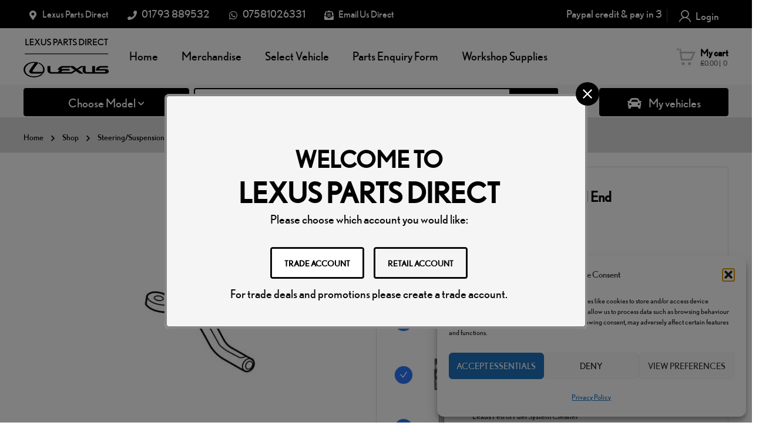

--- FILE ---
content_type: text/html; charset=UTF-8
request_url: https://lexuspartsdirect.co.uk/product/lexus-gs-phase-4-n-s-f-track-rod-end/
body_size: 68617
content:
<!DOCTYPE html>
<html class="no-js" lang="en-GB">
<head>
	<!-- META TAGS -->
	<meta charset="UTF-8" />
	<meta name="viewport" content="width=device-width, initial-scale=1, maximum-scale=8">
	<!-- LINK TAGS -->
	<link rel="pingback" href="https://lexuspartsdirect.co.uk/xmlrpc.php" />
	<meta name='robots' content='index, follow, max-image-preview:large, max-snippet:-1, max-video-preview:-1' />

            <script data-no-defer="1" data-ezscrex="false" data-cfasync="false" data-pagespeed-no-defer data-cookieconsent="ignore">
                var ctPublicFunctions = {"_ajax_nonce":"2cec668124","_rest_nonce":"eb367bc225","_ajax_url":"\/wp-admin\/admin-ajax.php","_rest_url":"https:\/\/lexuspartsdirect.co.uk\/wp-json\/","data__cookies_type":"none","data__ajax_type":"rest","data__bot_detector_enabled":"1","data__frontend_data_log_enabled":1,"cookiePrefix":"","wprocket_detected":false,"host_url":"lexuspartsdirect.co.uk","text__ee_click_to_select":"Click to select the whole data","text__ee_original_email":"The complete one is","text__ee_got_it":"Got it","text__ee_blocked":"Blocked","text__ee_cannot_connect":"Cannot connect","text__ee_cannot_decode":"Can not decode email. Unknown reason","text__ee_email_decoder":"CleanTalk email decoder","text__ee_wait_for_decoding":"The magic is on the way!","text__ee_decoding_process":"Please wait a few seconds while we decode the contact data."}
            </script>
        
            <script data-no-defer="1" data-ezscrex="false" data-cfasync="false" data-pagespeed-no-defer data-cookieconsent="ignore">
                var ctPublic = {"_ajax_nonce":"2cec668124","settings__forms__check_internal":"0","settings__forms__check_external":"0","settings__forms__force_protection":"0","settings__forms__search_test":"1","settings__forms__wc_add_to_cart":"1","settings__data__bot_detector_enabled":"1","settings__sfw__anti_crawler":0,"blog_home":"https:\/\/lexuspartsdirect.co.uk\/","pixel__setting":"3","pixel__enabled":false,"pixel__url":null,"data__email_check_before_post":"1","data__email_check_exist_post":"1","data__cookies_type":"none","data__key_is_ok":true,"data__visible_fields_required":true,"wl_brandname":"Anti-Spam by CleanTalk","wl_brandname_short":"CleanTalk","ct_checkjs_key":1792608581,"emailEncoderPassKey":"ef5472f4fbdc14bff17ecd6b2da52ab9","bot_detector_forms_excluded":"W10=","advancedCacheExists":false,"varnishCacheExists":false,"wc_ajax_add_to_cart":true}
            </script>
        <!-- Google tag (gtag.js) consent mode dataLayer added by Site Kit -->
<script type="text/javascript" id="google_gtagjs-js-consent-mode-data-layer">
/* <![CDATA[ */
window.dataLayer = window.dataLayer || [];function gtag(){dataLayer.push(arguments);}
gtag('consent', 'default', {"ad_personalization":"denied","ad_storage":"denied","ad_user_data":"denied","analytics_storage":"denied","functionality_storage":"denied","security_storage":"denied","personalization_storage":"denied","region":["AT","BE","BG","CH","CY","CZ","DE","DK","EE","ES","FI","FR","GB","GR","HR","HU","IE","IS","IT","LI","LT","LU","LV","MT","NL","NO","PL","PT","RO","SE","SI","SK"],"wait_for_update":500});
window._googlesitekitConsentCategoryMap = {"statistics":["analytics_storage"],"marketing":["ad_storage","ad_user_data","ad_personalization"],"functional":["functionality_storage","security_storage"],"preferences":["personalization_storage"]};
window._googlesitekitConsents = {"ad_personalization":"denied","ad_storage":"denied","ad_user_data":"denied","analytics_storage":"denied","functionality_storage":"denied","security_storage":"denied","personalization_storage":"denied","region":["AT","BE","BG","CH","CY","CZ","DE","DK","EE","ES","FI","FR","GB","GR","HR","HU","IE","IS","IT","LI","LT","LU","LV","MT","NL","NO","PL","PT","RO","SE","SI","SK"],"wait_for_update":500};
/* ]]> */
</script>
<!-- End Google tag (gtag.js) consent mode dataLayer added by Site Kit -->

	<!-- This site is optimized with the Yoast SEO plugin v26.8 - https://yoast.com/product/yoast-seo-wordpress/ -->
	<title>Lexus GS Phase 4 N/S/F Track Rod End &#8212; 45464-30090 GSP4</title>
	<meta name="description" content="Lexus GS Phase 4 N/S/F Track Rod End &#8212; 45464-30090 GSP4 &#8212; Lexus Parts Direct Buy Online or Call NOW on 01793 881188" />
	<link rel="canonical" href="https://lexuspartsdirect.co.uk/product/lexus-gs-phase-4-n-s-f-track-rod-end/" />
	<meta property="og:locale" content="en_GB" />
	<meta property="og:type" content="article" />
	<meta property="og:title" content="Lexus GS Phase 4 N/S/F Track Rod End &#8212; 45464-30090 GSP4" />
	<meta property="og:description" content="Lexus GS Phase 4 N/S/F Track Rod End &#8212; 45464-30090 GSP4 &#8212; Lexus Parts Direct Buy Online or Call NOW on 01793 881188" />
	<meta property="og:url" content="https://lexuspartsdirect.co.uk/product/lexus-gs-phase-4-n-s-f-track-rod-end/" />
	<meta property="og:site_name" content="Lexus Parts Direct" />
	<meta property="article:publisher" content="https://www.facebook.com/lexuspartsdirect.co.uk/" />
	<meta property="article:modified_time" content="2026-01-19T13:01:41+00:00" />
	<meta property="og:image" content="https://lexuspartsdirect.co.uk/wp-content/uploads/45464-30090-GSP4-2.jpg" />
	<meta property="og:image:width" content="600" />
	<meta property="og:image:height" content="600" />
	<meta property="og:image:type" content="image/jpeg" />
	<meta name="twitter:card" content="summary_large_image" />
	<meta name="twitter:site" content="@lexuspartdirect" />
	<meta name="twitter:label1" content="Estimated reading time" />
	<meta name="twitter:data1" content="1 minute" />
	<script type="application/ld+json" class="yoast-schema-graph">{"@context":"https://schema.org","@graph":[{"@type":"WebPage","@id":"https://lexuspartsdirect.co.uk/product/lexus-gs-phase-4-n-s-f-track-rod-end/","url":"https://lexuspartsdirect.co.uk/product/lexus-gs-phase-4-n-s-f-track-rod-end/","name":"Lexus GS Phase 4 N/S/F Track Rod End &#8212; 45464-30090 GSP4","isPartOf":{"@id":"https://lexuspartsdirect.co.uk/#website"},"primaryImageOfPage":{"@id":"https://lexuspartsdirect.co.uk/product/lexus-gs-phase-4-n-s-f-track-rod-end/#primaryimage"},"image":{"@id":"https://lexuspartsdirect.co.uk/product/lexus-gs-phase-4-n-s-f-track-rod-end/#primaryimage"},"thumbnailUrl":"https://lexuspartsdirect.co.uk/wp-content/uploads/45464-30090-GSP4-2.jpg","datePublished":"2021-12-02T10:41:45+00:00","dateModified":"2026-01-19T13:01:41+00:00","description":"Lexus GS Phase 4 N/S/F Track Rod End &#8212; 45464-30090 GSP4 &#8212; Lexus Parts Direct Buy Online or Call NOW on 01793 881188","breadcrumb":{"@id":"https://lexuspartsdirect.co.uk/product/lexus-gs-phase-4-n-s-f-track-rod-end/#breadcrumb"},"inLanguage":"en-GB","potentialAction":[{"@type":"ReadAction","target":["https://lexuspartsdirect.co.uk/product/lexus-gs-phase-4-n-s-f-track-rod-end/"]}]},{"@type":"ImageObject","inLanguage":"en-GB","@id":"https://lexuspartsdirect.co.uk/product/lexus-gs-phase-4-n-s-f-track-rod-end/#primaryimage","url":"https://lexuspartsdirect.co.uk/wp-content/uploads/45464-30090-GSP4-2.jpg","contentUrl":"https://lexuspartsdirect.co.uk/wp-content/uploads/45464-30090-GSP4-2.jpg","width":600,"height":600},{"@type":"BreadcrumbList","@id":"https://lexuspartsdirect.co.uk/product/lexus-gs-phase-4-n-s-f-track-rod-end/#breadcrumb","itemListElement":[{"@type":"ListItem","position":1,"name":"Home","item":"https://lexuspartsdirect.co.uk/"},{"@type":"ListItem","position":2,"name":"Shop","item":"https://lexuspartsdirect.co.uk/shop/"},{"@type":"ListItem","position":3,"name":"Lexus GS Phase 4 N/S/F Track Rod End"}]},{"@type":"WebSite","@id":"https://lexuspartsdirect.co.uk/#website","url":"https://lexuspartsdirect.co.uk/","name":"Lexus Parts Direct","description":"","publisher":{"@id":"https://lexuspartsdirect.co.uk/#organization"},"potentialAction":[{"@type":"SearchAction","target":{"@type":"EntryPoint","urlTemplate":"https://lexuspartsdirect.co.uk/?s={search_term_string}"},"query-input":{"@type":"PropertyValueSpecification","valueRequired":true,"valueName":"search_term_string"}}],"inLanguage":"en-GB"},{"@type":"Organization","@id":"https://lexuspartsdirect.co.uk/#organization","name":"Lexus Parts Direct","url":"https://lexuspartsdirect.co.uk/","logo":{"@type":"ImageObject","inLanguage":"en-GB","@id":"https://lexuspartsdirect.co.uk/#/schema/logo/image/","url":"https://lexuspartsdirect.co.uk/wp-content/uploads/LPD-Black512px.png","contentUrl":"https://lexuspartsdirect.co.uk/wp-content/uploads/LPD-Black512px.png","width":512,"height":182,"caption":"Lexus Parts Direct"},"image":{"@id":"https://lexuspartsdirect.co.uk/#/schema/logo/image/"},"sameAs":["https://www.facebook.com/lexuspartsdirect.co.uk/","https://x.com/lexuspartdirect","https://www.instagram.com/lexuspartsdirect/?hl=en"]}]}</script>
	<!-- / Yoast SEO plugin. -->


<link rel='dns-prefetch' href='//fd.cleantalk.org' />
<link rel='dns-prefetch' href='//www.googletagmanager.com' />
<link rel='dns-prefetch' href='//use.fontawesome.com' />
<link rel="alternate" type="application/rss+xml" title="Lexus Parts Direct &raquo; Feed" href="https://lexuspartsdirect.co.uk/feed/" />
<link rel="alternate" type="application/rss+xml" title="Lexus Parts Direct &raquo; Comments Feed" href="https://lexuspartsdirect.co.uk/comments/feed/" />
<link rel="alternate" type="application/rss+xml" title="Lexus Parts Direct &raquo; Lexus GS Phase 4 N/S/F Track Rod End Comments Feed" href="https://lexuspartsdirect.co.uk/product/lexus-gs-phase-4-n-s-f-track-rod-end/feed/" />
<link rel="alternate" title="oEmbed (JSON)" type="application/json+oembed" href="https://lexuspartsdirect.co.uk/wp-json/oembed/1.0/embed?url=https%3A%2F%2Flexuspartsdirect.co.uk%2Fproduct%2Flexus-gs-phase-4-n-s-f-track-rod-end%2F" />
<link rel="alternate" title="oEmbed (XML)" type="text/xml+oembed" href="https://lexuspartsdirect.co.uk/wp-json/oembed/1.0/embed?url=https%3A%2F%2Flexuspartsdirect.co.uk%2Fproduct%2Flexus-gs-phase-4-n-s-f-track-rod-end%2F&#038;format=xml" />
<style id='wp-img-auto-sizes-contain-inline-css' type='text/css'>
img:is([sizes=auto i],[sizes^="auto," i]){contain-intrinsic-size:3000px 1500px}
/*# sourceURL=wp-img-auto-sizes-contain-inline-css */
</style>
<link rel='stylesheet' id='woo-conditional-shipping-blocks-style-css' href='https://lexuspartsdirect.co.uk/wp-content/plugins/conditional-shipping-for-woocommerce/frontend/css/woo-conditional-shipping.css?ver=3.6.0.free' type='text/css' media='all' />
<style id='wp-emoji-styles-inline-css' type='text/css'>

	img.wp-smiley, img.emoji {
		display: inline !important;
		border: none !important;
		box-shadow: none !important;
		height: 1em !important;
		width: 1em !important;
		margin: 0 0.07em !important;
		vertical-align: -0.1em !important;
		background: none !important;
		padding: 0 !important;
	}
/*# sourceURL=wp-emoji-styles-inline-css */
</style>
<link rel='stylesheet' id='wp-block-library-css' href='https://lexuspartsdirect.co.uk/wp-includes/css/dist/block-library/style.min.css?ver=6.9' type='text/css' media='all' />
<style id='global-styles-inline-css' type='text/css'>
:root{--wp--preset--aspect-ratio--square: 1;--wp--preset--aspect-ratio--4-3: 4/3;--wp--preset--aspect-ratio--3-4: 3/4;--wp--preset--aspect-ratio--3-2: 3/2;--wp--preset--aspect-ratio--2-3: 2/3;--wp--preset--aspect-ratio--16-9: 16/9;--wp--preset--aspect-ratio--9-16: 9/16;--wp--preset--color--black: #000000;--wp--preset--color--cyan-bluish-gray: #abb8c3;--wp--preset--color--white: #ffffff;--wp--preset--color--pale-pink: #f78da7;--wp--preset--color--vivid-red: #cf2e2e;--wp--preset--color--luminous-vivid-orange: #ff6900;--wp--preset--color--luminous-vivid-amber: #fcb900;--wp--preset--color--light-green-cyan: #7bdcb5;--wp--preset--color--vivid-green-cyan: #00d084;--wp--preset--color--pale-cyan-blue: #8ed1fc;--wp--preset--color--vivid-cyan-blue: #0693e3;--wp--preset--color--vivid-purple: #9b51e0;--wp--preset--gradient--vivid-cyan-blue-to-vivid-purple: linear-gradient(135deg,rgb(6,147,227) 0%,rgb(155,81,224) 100%);--wp--preset--gradient--light-green-cyan-to-vivid-green-cyan: linear-gradient(135deg,rgb(122,220,180) 0%,rgb(0,208,130) 100%);--wp--preset--gradient--luminous-vivid-amber-to-luminous-vivid-orange: linear-gradient(135deg,rgb(252,185,0) 0%,rgb(255,105,0) 100%);--wp--preset--gradient--luminous-vivid-orange-to-vivid-red: linear-gradient(135deg,rgb(255,105,0) 0%,rgb(207,46,46) 100%);--wp--preset--gradient--very-light-gray-to-cyan-bluish-gray: linear-gradient(135deg,rgb(238,238,238) 0%,rgb(169,184,195) 100%);--wp--preset--gradient--cool-to-warm-spectrum: linear-gradient(135deg,rgb(74,234,220) 0%,rgb(151,120,209) 20%,rgb(207,42,186) 40%,rgb(238,44,130) 60%,rgb(251,105,98) 80%,rgb(254,248,76) 100%);--wp--preset--gradient--blush-light-purple: linear-gradient(135deg,rgb(255,206,236) 0%,rgb(152,150,240) 100%);--wp--preset--gradient--blush-bordeaux: linear-gradient(135deg,rgb(254,205,165) 0%,rgb(254,45,45) 50%,rgb(107,0,62) 100%);--wp--preset--gradient--luminous-dusk: linear-gradient(135deg,rgb(255,203,112) 0%,rgb(199,81,192) 50%,rgb(65,88,208) 100%);--wp--preset--gradient--pale-ocean: linear-gradient(135deg,rgb(255,245,203) 0%,rgb(182,227,212) 50%,rgb(51,167,181) 100%);--wp--preset--gradient--electric-grass: linear-gradient(135deg,rgb(202,248,128) 0%,rgb(113,206,126) 100%);--wp--preset--gradient--midnight: linear-gradient(135deg,rgb(2,3,129) 0%,rgb(40,116,252) 100%);--wp--preset--font-size--small: 13px;--wp--preset--font-size--medium: 20px;--wp--preset--font-size--large: 36px;--wp--preset--font-size--x-large: 42px;--wp--preset--spacing--20: 0.44rem;--wp--preset--spacing--30: 0.67rem;--wp--preset--spacing--40: 1rem;--wp--preset--spacing--50: 1.5rem;--wp--preset--spacing--60: 2.25rem;--wp--preset--spacing--70: 3.38rem;--wp--preset--spacing--80: 5.06rem;--wp--preset--shadow--natural: 6px 6px 9px rgba(0, 0, 0, 0.2);--wp--preset--shadow--deep: 12px 12px 50px rgba(0, 0, 0, 0.4);--wp--preset--shadow--sharp: 6px 6px 0px rgba(0, 0, 0, 0.2);--wp--preset--shadow--outlined: 6px 6px 0px -3px rgb(255, 255, 255), 6px 6px rgb(0, 0, 0);--wp--preset--shadow--crisp: 6px 6px 0px rgb(0, 0, 0);}:where(.is-layout-flex){gap: 0.5em;}:where(.is-layout-grid){gap: 0.5em;}body .is-layout-flex{display: flex;}.is-layout-flex{flex-wrap: wrap;align-items: center;}.is-layout-flex > :is(*, div){margin: 0;}body .is-layout-grid{display: grid;}.is-layout-grid > :is(*, div){margin: 0;}:where(.wp-block-columns.is-layout-flex){gap: 2em;}:where(.wp-block-columns.is-layout-grid){gap: 2em;}:where(.wp-block-post-template.is-layout-flex){gap: 1.25em;}:where(.wp-block-post-template.is-layout-grid){gap: 1.25em;}.has-black-color{color: var(--wp--preset--color--black) !important;}.has-cyan-bluish-gray-color{color: var(--wp--preset--color--cyan-bluish-gray) !important;}.has-white-color{color: var(--wp--preset--color--white) !important;}.has-pale-pink-color{color: var(--wp--preset--color--pale-pink) !important;}.has-vivid-red-color{color: var(--wp--preset--color--vivid-red) !important;}.has-luminous-vivid-orange-color{color: var(--wp--preset--color--luminous-vivid-orange) !important;}.has-luminous-vivid-amber-color{color: var(--wp--preset--color--luminous-vivid-amber) !important;}.has-light-green-cyan-color{color: var(--wp--preset--color--light-green-cyan) !important;}.has-vivid-green-cyan-color{color: var(--wp--preset--color--vivid-green-cyan) !important;}.has-pale-cyan-blue-color{color: var(--wp--preset--color--pale-cyan-blue) !important;}.has-vivid-cyan-blue-color{color: var(--wp--preset--color--vivid-cyan-blue) !important;}.has-vivid-purple-color{color: var(--wp--preset--color--vivid-purple) !important;}.has-black-background-color{background-color: var(--wp--preset--color--black) !important;}.has-cyan-bluish-gray-background-color{background-color: var(--wp--preset--color--cyan-bluish-gray) !important;}.has-white-background-color{background-color: var(--wp--preset--color--white) !important;}.has-pale-pink-background-color{background-color: var(--wp--preset--color--pale-pink) !important;}.has-vivid-red-background-color{background-color: var(--wp--preset--color--vivid-red) !important;}.has-luminous-vivid-orange-background-color{background-color: var(--wp--preset--color--luminous-vivid-orange) !important;}.has-luminous-vivid-amber-background-color{background-color: var(--wp--preset--color--luminous-vivid-amber) !important;}.has-light-green-cyan-background-color{background-color: var(--wp--preset--color--light-green-cyan) !important;}.has-vivid-green-cyan-background-color{background-color: var(--wp--preset--color--vivid-green-cyan) !important;}.has-pale-cyan-blue-background-color{background-color: var(--wp--preset--color--pale-cyan-blue) !important;}.has-vivid-cyan-blue-background-color{background-color: var(--wp--preset--color--vivid-cyan-blue) !important;}.has-vivid-purple-background-color{background-color: var(--wp--preset--color--vivid-purple) !important;}.has-black-border-color{border-color: var(--wp--preset--color--black) !important;}.has-cyan-bluish-gray-border-color{border-color: var(--wp--preset--color--cyan-bluish-gray) !important;}.has-white-border-color{border-color: var(--wp--preset--color--white) !important;}.has-pale-pink-border-color{border-color: var(--wp--preset--color--pale-pink) !important;}.has-vivid-red-border-color{border-color: var(--wp--preset--color--vivid-red) !important;}.has-luminous-vivid-orange-border-color{border-color: var(--wp--preset--color--luminous-vivid-orange) !important;}.has-luminous-vivid-amber-border-color{border-color: var(--wp--preset--color--luminous-vivid-amber) !important;}.has-light-green-cyan-border-color{border-color: var(--wp--preset--color--light-green-cyan) !important;}.has-vivid-green-cyan-border-color{border-color: var(--wp--preset--color--vivid-green-cyan) !important;}.has-pale-cyan-blue-border-color{border-color: var(--wp--preset--color--pale-cyan-blue) !important;}.has-vivid-cyan-blue-border-color{border-color: var(--wp--preset--color--vivid-cyan-blue) !important;}.has-vivid-purple-border-color{border-color: var(--wp--preset--color--vivid-purple) !important;}.has-vivid-cyan-blue-to-vivid-purple-gradient-background{background: var(--wp--preset--gradient--vivid-cyan-blue-to-vivid-purple) !important;}.has-light-green-cyan-to-vivid-green-cyan-gradient-background{background: var(--wp--preset--gradient--light-green-cyan-to-vivid-green-cyan) !important;}.has-luminous-vivid-amber-to-luminous-vivid-orange-gradient-background{background: var(--wp--preset--gradient--luminous-vivid-amber-to-luminous-vivid-orange) !important;}.has-luminous-vivid-orange-to-vivid-red-gradient-background{background: var(--wp--preset--gradient--luminous-vivid-orange-to-vivid-red) !important;}.has-very-light-gray-to-cyan-bluish-gray-gradient-background{background: var(--wp--preset--gradient--very-light-gray-to-cyan-bluish-gray) !important;}.has-cool-to-warm-spectrum-gradient-background{background: var(--wp--preset--gradient--cool-to-warm-spectrum) !important;}.has-blush-light-purple-gradient-background{background: var(--wp--preset--gradient--blush-light-purple) !important;}.has-blush-bordeaux-gradient-background{background: var(--wp--preset--gradient--blush-bordeaux) !important;}.has-luminous-dusk-gradient-background{background: var(--wp--preset--gradient--luminous-dusk) !important;}.has-pale-ocean-gradient-background{background: var(--wp--preset--gradient--pale-ocean) !important;}.has-electric-grass-gradient-background{background: var(--wp--preset--gradient--electric-grass) !important;}.has-midnight-gradient-background{background: var(--wp--preset--gradient--midnight) !important;}.has-small-font-size{font-size: var(--wp--preset--font-size--small) !important;}.has-medium-font-size{font-size: var(--wp--preset--font-size--medium) !important;}.has-large-font-size{font-size: var(--wp--preset--font-size--large) !important;}.has-x-large-font-size{font-size: var(--wp--preset--font-size--x-large) !important;}
/*# sourceURL=global-styles-inline-css */
</style>

<style id='classic-theme-styles-inline-css' type='text/css'>
/*! This file is auto-generated */
.wp-block-button__link{color:#fff;background-color:#32373c;border-radius:9999px;box-shadow:none;text-decoration:none;padding:calc(.667em + 2px) calc(1.333em + 2px);font-size:1.125em}.wp-block-file__button{background:#32373c;color:#fff;text-decoration:none}
/*# sourceURL=/wp-includes/css/classic-themes.min.css */
</style>
<link rel='stylesheet' id='ccj-block_css-css' href='https://lexuspartsdirect.co.uk/wp-content/uploads/custom-css-js/block_css.css?ver=307' type='text/css' media='all' />
<style id='font-awesome-svg-styles-default-inline-css' type='text/css'>
.svg-inline--fa {
  display: inline-block;
  height: 1em;
  overflow: visible;
  vertical-align: -.125em;
}
/*# sourceURL=font-awesome-svg-styles-default-inline-css */
</style>
<link rel='stylesheet' id='font-awesome-svg-styles-css' href='https://lexuspartsdirect.co.uk/wp-content/uploads/font-awesome/v5.15.4/css/svg-with-js.css' type='text/css' media='all' />
<style id='font-awesome-svg-styles-inline-css' type='text/css'>
   .wp-block-font-awesome-icon svg::before,
   .wp-rich-text-font-awesome-icon svg::before {content: unset;}
/*# sourceURL=font-awesome-svg-styles-inline-css */
</style>
<link rel='stylesheet' id='cr-frontend-css-css' href='https://lexuspartsdirect.co.uk/wp-content/plugins/customer-reviews-woocommerce/css/frontend.css?ver=5.97.0' type='text/css' media='all' />
<link rel='stylesheet' id='announcer-css-css' href='https://lexuspartsdirect.co.uk/wp-content/plugins/announcer/public/css/style.css?ver=6.2' type='text/css' media='all' />
<link rel='stylesheet' id='ePDQ-css' href='https://lexuspartsdirect.co.uk/wp-content/plugins/barclaycard-epdq-direct-link-payment-gateway-woocommerce-premium/assets/css/checkout.css?ver=6.9' type='text/css' media='all' />
<link rel='stylesheet' id='cleantalk-public-css-css' href='https://lexuspartsdirect.co.uk/wp-content/plugins/cleantalk-spam-protect/css/cleantalk-public.min.css?ver=6.70.1_1769068354' type='text/css' media='all' />
<link rel='stylesheet' id='cleantalk-email-decoder-css-css' href='https://lexuspartsdirect.co.uk/wp-content/plugins/cleantalk-spam-protect/css/cleantalk-email-decoder.min.css?ver=6.70.1_1769068354' type='text/css' media='all' />
<link rel='stylesheet' id='contact-form-7-css' href='https://lexuspartsdirect.co.uk/wp-content/plugins/contact-form-7/includes/css/styles.css?ver=6.1.4' type='text/css' media='all' />
<link rel='stylesheet' id='js_composer_front-css' href='https://lexuspartsdirect.co.uk/wp-content/plugins/js_composer/assets/css/js_composer.min.css?ver=8.6.1' type='text/css' media='all' />
<link rel='stylesheet' id='uaf_client_css-css' href='https://lexuspartsdirect.co.uk/wp-content/uploads/useanyfont/uaf.css?ver=1766046093' type='text/css' media='all' />
<link rel='stylesheet' id='afreg-front-css-css' href='https://lexuspartsdirect.co.uk/wp-content/plugins/user-registration-plugin-for-woocommerce/front/css/afreg_front.css?ver=1.0' type='text/css' media='' />
<link rel='stylesheet' id='color-spectrum-css-css' href='https://lexuspartsdirect.co.uk/wp-content/plugins/user-registration-plugin-for-woocommerce/front/css/afreg_color_spectrum.css?ver=1.0' type='text/css' media='' />
<link rel='stylesheet' id='photoswipe-css' href='https://lexuspartsdirect.co.uk/wp-content/plugins/woocommerce/assets/css/photoswipe/photoswipe.min.css?ver=10.4.3' type='text/css' media='all' />
<link rel='stylesheet' id='photoswipe-default-skin-css' href='https://lexuspartsdirect.co.uk/wp-content/plugins/woocommerce/assets/css/photoswipe/default-skin/default-skin.min.css?ver=10.4.3' type='text/css' media='all' />
<style id='woocommerce-inline-inline-css' type='text/css'>
.woocommerce form .form-row .required { visibility: visible; }
/*# sourceURL=woocommerce-inline-inline-css */
</style>
<link rel='stylesheet' id='cmplz-general-css' href='https://lexuspartsdirect.co.uk/wp-content/plugins/complianz-gdpr/assets/css/cookieblocker.min.css?ver=1766046049' type='text/css' media='all' />
<link rel='stylesheet' id='woo_conditional_shipping_css-css' href='https://lexuspartsdirect.co.uk/wp-content/plugins/conditional-shipping-for-woocommerce/includes/frontend/../../frontend/css/woo-conditional-shipping.css?ver=3.6.0.free' type='text/css' media='all' />
<link rel='stylesheet' id='it-gift-owl-carousel-style-css' href='https://lexuspartsdirect.co.uk/wp-content/plugins/ithemeland-free-gifts-for-woocommerce/frontend/assets/css/owl-carousel/owl.carousel.min.css?ver=6.9' type='text/css' media='all' />
<link rel='stylesheet' id='it-gift-style-css' href='https://lexuspartsdirect.co.uk/wp-content/plugins/ithemeland-free-gifts-for-woocommerce/frontend/assets/css/style/style.css?ver=1.0.2' type='text/css' media='all' />
<link rel='stylesheet' id='it-gift-popup-css' href='https://lexuspartsdirect.co.uk/wp-content/plugins/ithemeland-free-gifts-for-woocommerce/frontend/assets/css/popup/popup.css?ver=1.0.2' type='text/css' media='all' />
<link rel='stylesheet' id='dgwt-wcas-style-css' href='https://lexuspartsdirect.co.uk/wp-content/plugins/ajax-search-for-woocommerce/assets/css/style.min.css?ver=1.32.2' type='text/css' media='all' />
<link rel='stylesheet' id='mobimax_enovathemes-parent-style-css' href='https://lexuspartsdirect.co.uk/wp-content/themes/mobimax/style.css?ver=6.9' type='text/css' media='all' />
<link rel='stylesheet' id='mobimax-style-css' href='https://lexuspartsdirect.co.uk/wp-content/themes/mobimax/style.css?ver=6.9' type='text/css' media='all' />
<link rel='stylesheet' id='font-awesome-official-css' href='https://use.fontawesome.com/releases/v5.15.4/css/all.css' type='text/css' media='all' integrity="sha384-DyZ88mC6Up2uqS4h/KRgHuoeGwBcD4Ng9SiP4dIRy0EXTlnuz47vAwmeGwVChigm" crossorigin="anonymous" />
<link rel='stylesheet' id='dynamic-styles-css' href='https://lexuspartsdirect.co.uk/wp-content/themes/mobimax/css/dynamic-styles.css?ver=6.9' type='text/css' media='all' />
<style id='dynamic-styles-inline-css' type='text/css'>
body,input,select,pre,code,kbd,samp,dt,#cancel-comment-reply-link,.box-item-content, textarea, .widget_price_filter .price_label,.demo-icon-pack span:after {font-size:18px;font-weight:400;font-family:lexus-nobel;line-height:32px;letter-spacing:0px;color:#0a0a0a;}.header-login .login-title, .cart-contents {font-size:18px;font-weight:400;font-family:lexus-nobel;letter-spacing:0px;}h1,h2,h3,h4,h5,h6, .woocommerce-page #et-content .shop_table .product-name > a:not(.yith-wcqv-button),.woocommerce-Tabs-panel .shop_attributes th,#reply-title,.et-circle-progress .circle-content,.et-timer .timer-count,.et-pricing-table .currency,.et-pricing-table .price,.et-counter .counter,.et-progress .percent,.error404-default-subtitle,.yith-woocompare-widget ul.products-list li .title,.woocommerce-MyAccount-navigation ul li a,.woocommerce-tabs .tabs li a {font-family:lexus-nobel;text-transform:none;font-weight:700;letter-spacing:0px;color:#0a0a0a;}.product .summary .price{font-family:lexus-nobel;text-transform:none;font-weight:700;letter-spacing:0px;}.widget_layered_nav ul li a, .widget_nav_menu ul li a, .widget_product_categories ul li a,.widget_categories ul li a,.post-single-navigation a, .widget_pages ul li a, .widget_archive ul li a, .widget_meta ul li a, .widget_recent_entries ul li a, .widget_rss ul li a, .widget_icl_lang_sel_widget li a, .recentcomments a, .widget_product_search form button:before, .page-content-wrap .widget_shopping_cart .cart_list li .remove{font-family:lexus-nobel;font-weight:700;letter-spacing:0px;color:#0a0a0a;}.woocommerce-page #et-content .shop_table .product-name > a:not(.yith-wcqv-button),.widget_et_recent_entries .post-title a,.widget_products .product_list_widget > li .product-title a,.widget_recently_viewed_products .product_list_widget > li .product-title a,.widget_recent_reviews .product_list_widget > li .product-title a,.widget_top_rated_products .product_list_widget > li .product-title a {color:#0a0a0a !important;}.page-content-wrap .widget_shopping_cart .cart-product-title a,.et-circle-progress .percent {color:#0a0a0a;}h1 {font-size:48px; line-height:56px;}h2 {font-size:40px; line-height:48px;}h3 {font-size:32px; line-height:40px;}h4 {font-size:24px; line-height:32px;}h5 {font-size:20px; line-height:28px;}h6 {font-size:18px; line-height:26px;}.widgettitle{font-size:20px; line-height:28px;}.woocommerce-Tabs-panel h2,.shop_table .product-name > a:not(.yith-wcqv-button),.widget_layered_nav ul li a, .widget_nav_menu ul li a, .widget_product_categories ul li a,.yith-woocompare-widget ul.products-list li .title{font-size:18px; line-height:26px;}#reply-title,.woocommerce h2{font-size:24px; line-height:32px;}.et-timer .timer-count{font-size:48px; line-height:56px;}.et-circle-progress .percent{font-size:48px; line-height:48px;}#loop-posts .post-title:hover,#loop-posts .post-title a:hover,.et-shortcode-posts .post-title:hover,.et-shortcode-posts .post-title a:hover,.loop-product .post-title:hover,.loop-product .post-title a:hover,.post-social-share > .social-links > a:hover,.related-posts .post .post-title a:hover,.product .summary .price ins,.page-content-wrap .widget_shopping_cart .cart-product-title a:hover,.page-content-wrap .widget_shopping_cart .cart-product-title:hover a,.widget_products .product_list_widget > li > a:hover .product-title,.widget_recently_viewed_products .product_list_widget > li > a:hover .product-title,.widget_recent_reviews .product_list_widget > li > a:hover .product-title,.widget_top_rated_products .product_list_widget > li > a:hover .product-title,.search-posts .post-title a:hover,.search-posts .post-title:hover a,.et-testimonial-item .rating span,.plyr--full-ui input[type=range],.comment-meta .comment-date-time a:hover,.comment-author a:hover,.comment-content .edit-link a a,#cancel-comment-reply-link:hover,.woocommerce-review-link,.yith-woocompare-widget ul.products-list li .title:hover,.yith-woocompare-widget ul.products-list li .remove:hover,.product .price,.widget .woocommerce-Price-amount,.star-rating,.comment-form-rating a,.comment-form-rating a:after,.widget_nav_menu ul li.current-menu-item a,.dgwt-wcas-sp .woocommerce-Price-amount,.dgwt-wcas-pd-price .woocommerce-Price-amount,.post-meta > *,.enovathemes-filter .filter.active,.shop-cat-list a:hover,.shop-cat-list a.active {color:#000000;}.post-single-navigation a:hover,.post-meta a:hover,.widget_et_recent_entries .post-title:hover a,.widget_categories ul li a:hover,.widget_pages ul li a:hover,.widget_archive ul li a:hover,.widget_meta ul li a:hover,.widget_layered_nav ul li a:hover,.widget_nav_menu ul li a:hover,.widget_product_categories ul li a:hover,.widget_product_categories ul li.current-cat > a,.widget_recent_entries ul li a:hover, .widget_rss ul li a:hover,.widget_icl_lang_sel_widget li a:hover,.widget_products .product_list_widget > li .product-title:hover a,.widget_recently_viewed_products .product_list_widget > li .product-title:hover a,.widget_recent_reviews .product_list_widget > li .product-title:hover a,.widget_top_rated_products .product_list_widget > li .product-title:hover a,.recentcomments a:hover,#yith-quick-view-close:hover,.page-content-wrap .widget_shopping_cart .cart_list li .remove:hover,.woocommerce-page #et-content .shop_table .product-name > a:not(.yith-wcqv-button):hover,.product-layout-single .summary .yith-wcwl-add-to-wishlist a:hover,.yith-wcwl-add-to-wishlist a:hover,.yith-wcwl-add-to-wishlist .exists a,.yith-wcwl-add-to-wishlist .yith-wcwl-wishlistaddedbrowse a,.yith-wcwl-add-to-wishlist .hide + .show a,.loop-product .woosc-btn:hover:before,.custom-product .woosc-btn:hover:before,.loop-product .woosc-btn.woosc-btn-added:before,.custom-product .woosc-btn.woosc-btn-added:before,.widget_categories ul li a:hover:after,.widget_pages ul li a:hover:after,.widget_archive ul li a:hover:after,.widget_meta ul li a:hover:after,.widget_layered_nav ul li a:hover:after,.widget_layered_nav ul li.chosen > a:after,.widget_rating_filter ul li a:hover:after,.widget_rating_filter ul li.chosen > a:after,.dgwt-wcas-pd-rating .star-rating,.woocommerce-MyAccount-navigation li.is-active a,.post .post-meta,.related-posts-title,.comment-reply-title,.comments-title,.upsells > h4,.crosssells > h4,.related > h4,#reply-title,.et-person .name {color:#000000 !important;}.post-read-more:after,.comment-reply-link:after,.enovathemes-navigation a:hover,.enovathemes-navigation .current,.woocommerce-pagination a:hover,.woocommerce-pagination .current,.post-sticky,.post-media .flex-direction-nav li a:hover,.post-media .flex-control-nav li a:hover,.post-media .flex-control-nav li a.flex-active,.slick-dots li button:hover,.slick-dots li.slick-active button,.owl-carousel .owl-nav > *:hover,.overlay-flip-hor .overlay-hover .post-image-overlay, .overlay-flip-ver .overlay-hover .post-image-overlay,.image-move-up .post-image-overlay,.image-move-down .post-image-overlay,.image-move-left .post-image-overlay,.image-move-right .post-image-overlay,.overlay-image-move-up .post-image-overlay,.overlay-image-move-down .post-image-overlay,.overlay-image-move-left .post-image-overlay,.overlay-image-move-right .post-image-overlay,.product .onsale,.product-quick-view:hover,.yith-woocompare-widget a.compare,.yith-woocompare-widget a.clear-all,.added_to_cart,.woocommerce-store-notice.demo_store,.shop_table .product-remove a:hover,.et-accordion .toggle-title.active,.tabset .tab.active,.et-mailchimp input[type="text"] + .after,.owl-carousel .owl-dots > .owl-dot.active,.et-pricing-table .label,.mob-menu-toggle-alt,.full #loop-posts .format-link .post-body-inner-wrap,.single-post-page > .format-link .format-container,.plyr--audio .plyr__control.plyr__tab-focus,.plyr--audio .plyr__control:hover,.plyr--audio .plyr__control[aria-expanded=true],.plyr--video .plyr__control.plyr__tab-focus,.plyr--video .plyr__control:hover,.plyr--video .plyr__control[aria-expanded=true],.plyr__control--overlaid:focus,.plyr__control--overlaid:hover,.plyr__menu__container .plyr__control[role=menuitemradio][aria-checked=true]::before,.woocommerce-tabs .tabs li.active a,.woocommerce-tabs .tabs li a:hover,.et-image .curtain,.et-breadcrumbs a:after,.nivo-lightbox-prev:hover,.nivo-lightbox-next:hover,.nivo-lightbox-close:hover,.added_to_cart:after,.et-pricing-table .plan:after,.et-video .modal-video-poster:before,.widget_title:before,.widgettitle:before,.product .post-image-overlay > .overlay-read-more:hover,.product .post-image-overlay > .post-image-overlay-content > .overlay-read-more:hover,.widget_price_filter .ui-slider .ui-slider-handle,.widget-area .dgwt-wcas-sf-wrapp button.dgwt-wcas-search-submit,.post-date-side,.single-product-progress .bar,.enovathemes-filter .filter-toggle,.shop-cat-list-title span:before,.shop-cat-list-title span:after {background-color:#000000;}.mejs-controls .mejs-time-rail .mejs-time-current,.slick-slider .slick-prev:hover,.slick-slider .slick-next:hover,.widget_tag_cloud .tagcloud a:after,.widget_product_tag_cloud .tagcloud a:after,.widget_price_filter .ui-slider-horizontal .ui-slider-range,#cboxClose:hover,.wooscp-area .wooscp-inner .wooscp-bar .wooscp-bar-btn {background-color:#000000 !important;}.plyr--video .plyr__controls {background:rgba(0,0,0,0.5) !important;}.widget-area .dgwt-wcas-sf-wrapp button.dgwt-wcas-search-submit:hover {background-color:rgb(-20,-20,-20) !important;}ul.chat li:nth-child(2n+2) > p {background-color:rgba(0,0,0,0.1);color:#000000 !important;}.plyr__control--overlaid {background-color:#000000;}.plyr__control.plyr__tab-focus {box-shadow:0 8px 24px 0 rgba(0,0,0,0.5);}#yith-wcwl-popup-message {color:#000000 !important;box-shadow:inset 0 0 0 1px #000000;}.post-image-overlay > .overlay-read-more:hover,.post-image-overlay > .post-image-overlay-content > .overlay-read-more:hover{color:#000000 !important;box-shadow:inset 0 0 0 1px #000000;}.ajax-add-to-cart-loading .circle-loader,.yith-wcwl-add-to-wishlist a:after {border-left-color:#000000;}.ajax-add-to-cart-loading .load-complete,.widget-area .dgwt-wcas-sf-wrapp input[type=search].dgwt-wcas-search-input {border-color:#000000 !important;}.ajax-add-to-cart-loading .checkmark:after {border-right:1px solid #000000;border-top:1px solid #000000;}blockquote {background-color:rgba(0,0,0,0.05) !important;border-left:8px solid #000000 !important;color:#000000 !important;}.wp-block-quote[style*="text-align:right"],.wp-block-quote[style*="text-align:right"] {border-right:8px solid #000000 !important;}.et-pricing-table.highlight-true .pricing-table-inner {border-color:#000000 !important;}.counter-moving-child:before {border-color:#000000;}.highlight-true .testimonial-content {box-shadow:inset 0 0 0 1px #000000;border-color:#000000;}.highlight-true .testimonial-content:after {border-color:#000000 transparent transparent transparent;}.woocommerce-product-gallery .flex-control-nav li img.flex-active {box-shadow:0 0 0 1px #000000;}.enovathemes-navigation a:hover,.enovathemes-navigation .current,.woocommerce-pagination a:hover,.woocommerce-pagination .current {box-shadow:inset 0 0 0 1px #000000;}.widget_categories ul li a:hover:before,.widget_pages ul li a:hover:before,.widget_archive ul li a:hover:before,.widget_meta ul li a:hover:before,.widget_nav_menu ul li a:hover:before,.widget_layered_nav ul li a:hover:before,.widget_layered_nav ul li.chosen > a:before,.widget_rating_filter ul li a:hover:before,.widget_rating_filter ul li.chosen > a:before{box-shadow:inset 0 0 0 2px #000000;}.overlay-fall .overlay-hover .post-image-overlay {background-color:#000000;}#header-menu-default > .menu-item.depth-0 > .mi-link .txt:after {border-bottom-color:#000000;}a:hover,.comment-content .edit-link a a:hover,.woocommerce-review-link:hover,.product_meta a:hover {color:#878787;}.widget_tag_cloud .tagcloud a:hover:after,.widget_product_tag_cloud .tagcloud a:hover:after {background-color:#878787 !important;}#to-top {width:40px;height:40px;line-height:40px !important;font-size:16px;border-radius:4px;color:#0a0a0a;background-color:#ffffff;}#to-top:hover {color:#ffffff;background-color:#0a0a0a;}#to-top .et-ink {background-color:#ffffff;}html,#gen-wrap {background-color:#ffffff;}.site-loading {background-color:#ffffff;}.site-loading .site-loading-bar:after {background-color:#e05c0b;}.product .summary .woocommerce-product-rating .star-rating,.et-testimonial .author-info-wrapper .rating span {color:#000000;}.single-product-wrapper .onsale {background-color:#000000;color:#ffffff;}textarea, select, input[type="date"], input[type="datetime"], input[type="datetime-local"], input[type="email"], input[type="month"], input[type="number"], input[type="password"], input[type="search"], input[type="tel"], input[type="text"], input[type="time"], input[type="url"], input[type="week"], input[type="file"] {color:#0a0a0a;background-color:#ffffff;border-color:#e0e0e0;}.tech-page-search-form .search-icon,.widget_search form input[type="submit"]#searchsubmit + .search-icon, .widget_product_search form input[type="submit"] + .search-icon {color:#0a0a0a !important;}.select2-container--default .select2-selection--single {color:#0a0a0a !important;background-color:#ffffff !important;border-color:#e0e0e0 !important;}.select2-container--default .select2-selection--single .select2-selection__rendered{color:#0a0a0a !important;}.select2-dropdown,.select2-container--default .select2-search--dropdown .select2-search__field {background-color:#ffffff !important;}textarea:focus, select:focus, input[type="date"]:focus, input[type="datetime"]:focus, input[type="datetime-local"]:focus, input[type="email"]:focus, input[type="month"]:focus, input[type="number"]:focus, input[type="password"]:focus, input[type="search"]:focus, input[type="tel"]:focus, input[type="text"]:focus, input[type="time"]:focus, input[type="url"]:focus, input[type="week"]:focus, input[type="file"]:focus {color:#000000;border-color:#ffd800;background-color:#ffffff;}.tech-page-search-form [type="submit"]#searchsubmit:hover + .search-icon,.widget_search form input[type="submit"]#searchsubmit:hover + .search-icon, .widget_product_search form input[type="submit"]:hover + .search-icon {color:#000000 !important;}.select2-container--default .select2-selection--single:focus {color:#000000 !important;border-color:#ffd800 !important;background-color:#ffffff !important;}.select2-container--default .select2-selection--single .select2-selection__rendered:focus{color:#000000 !important;}.select2-dropdown:focus,.select2-container--default .select2-search--dropdown .select2-search__field:focus {background-color:#ffffff !important;}input[type="button"], input[type="reset"], input[type="submit"], button:not(.plyr__control), .post-read-more, .comment-reply-link, a.checkout-button, .return-to-shop a, .wishlist_table .product-add-to-cart a, .wishlist_table .yith-wcqv-button, a.woocommerce-button,.product .button,.product .added_to_cart, #page-links > a, .edit-link a, .page-content-wrap .woocommerce-mini-cart__buttons > a, .woocommerce .wishlist_table td.product-add-to-cart a, .woocommerce-message .button, a.error404-button, .yith-woocompare-widget a.clear-all, .yith-woocompare-widget a.compare, .vin-result-btn, .pricing-table-footer .et-button, .woocommerce-message .button {color:#ffffff;font-family:lexus-nobel; font-weight:700; letter-spacing:0px; background-color:#000000;}.woocommerce-message .button {color:#ffffff !important;}.et-button,.et-ajax-loader,.woocommerce-mini-cart__buttons > a,.yith-woocompare-widget a.compare,.yith-woocompare-widget a.clear-all,.added_to_cart,.widget_tag_cloud .tagcloud a,.post-tags a,.widget_product_tag_cloud .tagcloud a,.post-tags-single a {font-family:lexus-nobel; font-weight:700; letter-spacing:0px;}input[type="button"]:hover,input[type="reset"]:hover,input[type="submit"]:hover,button:hover,.post-read-more:hover, .comment-reply-link:hover,.product .button:hover,.yith-woocompare-widget a.compare:hover,.yith-woocompare-widget a.clear-all:hover,a.checkout-button:hover,.return-to-shop a:hover,.wishlist_table .product-add-to-cart a:hover,.wishlist_table .yith-wcqv-button:hover,a.woocommerce-button:hover,.woocommerce-mini-cart__buttons > a:hover,#page-links > a:hover,.edit-link a:hover,.et-ajax-loader:hover,.page-content-wrap .woocommerce-mini-cart__buttons > a:hover,.woocommerce .wishlist_table td.product-add-to-cart a:hover,.error404-button:hover,.yith-woocompare-widget a.clear-all:hover,.yith-woocompare-widget a.compare:hover,.vin-result-btn:hover,.pricing-table-footer .et-button:hover,.woocommerce-message .button:hover {color:#ffffff !important;background-color:#212121;}.woocommerce-message .button:hover {color:#ffffff !important;}.et-ajax-loader.loading:hover:after {border:2px solid #ffffff;}#loop-posts .post-title,.et-shortcode-posts .post-title {min-height:0px;}.loop-product .post-title {min-height:76px;}.loop-product .post-title {max-height:76px;overflow:hidden;}.header .vc-row-232259 {height:64px;}.header .vc-row-232259 .hbe {line-height:63px;}.header .vc-row-162965 {height:56px;}.header .vc-row-162965 .hbe {line-height:55px;}.header.sticky-true.active .vc-row-162965 {height:56px;}.header.sticky-true.active .vc-row-162965 .hbe {line-height:55px;height:56px;}#header-logo-115569 .logo {max-height:20px;}#header-logo-115569 .sticky-logo {max-height:20px;}#header-logo-115569 {margin:0px 0px 0px 8px;}#header-logo-171223 .logo {max-height:150px;}#header-logo-171223 .sticky-logo {max-height:150px;}#header-logo-171223 {margin:16px 0px 0px 12px;}#header-icon-811912 .hicon {color:#000000;background-color:transparent;box-shadow:none;}#header-icon-811912:hover .hicon {color:#eeeeee;box-shadow:none;}#header-icon-811912 .hicon {margin:0px 0px 0px 0px;}#header-icon-377321 .hicon {color:#000000;background-color:transparent;box-shadow:none;}#header-icon-377321:hover .hicon {color:#eeeeee;box-shadow:none;}#header-icon-377321 .hicon {margin:0px 0px 0px 0px;}.header-vertical-separator-325681 .line {border-bottom-color:rgba(10,10,10,0.2);border-bottom-style:solid;height:32px;border-bottom-width:32px;width:1px;}.header-vertical-separator-325681 {margin:0px 8px 0px 8px;}#mobile-toggle-434922 {color:#000000;background-color:transparent;box-shadow:none;}#mobile-toggle-434922:hover {color:#eeeeee;background-color:transparent;box-shadow:none;}#mobile-container-toggle-434922 {margin:0px 4px 0px 0px;}#mobile-container-307220 {color:#616161;background-color:#ffffff;padding:25px 0px 32px 0px;}#mobile-close-856662 {color:#bdbdbd;background-color:transparent;box-shadow:none;}#mobile-close-856662:hover {color:#212121;box-shadow:none;}#mobile-container-close-856662 {margin:12px 8px 0px 0px;}.et-gap-549073 {height:16px;}.et-gap-654213 {height:8px;}#et-heading-842837 .text-wrapper {background-color:transparent;padding:0;}#et-heading-842837 {color:#000000;font-size:14px;font-weight:700;line-height:24px;text-transform:uppercase;}#et-heading-842837 a {color:#000000;}#et-heading-842837 {margin:0px 0px 0px 16px;}#et-heading-842837 .text-wrapper {padding:0px 0px 0px 0px;}#mobile-menu-324351 > .menu-item > a {color:#212121;font-size:16px;line-height:26px;font-weight:600;letter-spacing:0px;text-transform:none;}#mobile-menu-324351 > .menu-item > a:hover {background-color:transparent;color:#000000;}#mobile-menu-324351 .menu-item > a:after, #mobile-menu-324351 > .menu-item:last-child:after {background-color:#e0e0e0;}#mobile-menu-324351 > .menu-item .sub-menu .menu-item > a {color:#616161;font-size:16px;line-height:26px;font-weight:600;text-transform:none;}#mobile-menu-324351 > .menu-item .sub-menu .menu-item > a:hover {color:#000000;background-color:transparent;}#mobile-menu-container-324351 {margin:0px 0px 0px 0px;}#et-header-button-462721 > a {width:296px;height:48px;line-height:47px;padding-top:0;padding-bottom:0;font-size:14px !important;font-weight:700;letter-spacing:0px;text-transform:uppercase;color:#000000;}#et-header-button-462721 > a .icon {font-size:18px !important;}#et-header-button-462721 > a .icon {margin-right:8px !important;}#et-header-button-462721:hover > a {color:#ffffff;}#et-header-button-462721 > a .regular {background-color:#ffffff;box-shadow:inset 0 0 0 3px #0a0a0a;}#et-header-button-462721 > a .hover {background-color:#878787;box-shadow:inset 0 0 0 3px #0a0a0a;}#et-header-button-462721 > a .et-ink {color:#000000;}#et-header-button-462721 > a .et-ink {background-color:#ffffff;}#et-header-button-462721 {margin:0px 0px 0px 12px;}#et-header-button-237801 > a {width:296px;height:48px;line-height:47px;padding-top:0;padding-bottom:0;font-size:14px !important;font-weight:700;letter-spacing:0px;text-transform:uppercase;color:#0a0a0a;}#et-header-button-237801 > a .icon {font-size:18px !important;}#et-header-button-237801 > a .icon {margin-right:8px !important;}#et-header-button-237801:hover > a {color:#ffffff;}#et-header-button-237801 > a .regular {background-color:#ffffff;box-shadow:inset 0 0 0 3px #0a0a0a;}#et-header-button-237801 > a .hover {background-color:#878787;box-shadow:inset 0 0 0 3px #0a0a0a;}#et-header-button-237801 > a .et-ink {color:#0a0a0a;}#et-header-button-237801 > a .et-ink {background-color:#ffffff;}#et-header-button-237801 {margin:0px 0px 0px 12px;}#header-woo-search-form-747735 .dgwt-wcas-search-submit {color:#0a0a0a;background-color:#ffffff;box-shadow:inset 0 0 0 2px #0a0a0a;}#header-woo-search-form-747735 .dgwt-wcas-search-submit:hover {color:#ffffff;background-color:#878787;box-shadow:inset 0 0 0 2px #0a0a0a;}#header-woo-search-form-747735 .dgwt-wcas-search-wrapp {height:48px;}#header-woo-search-form-747735 input.dgwt-wcas-search-input {color:#616161;background-color:#ffffff;border-color:#000000;}#header-woo-search-form-747735 {margin:-1px 0px 0px 0px;}.vc_custom_1634563948985{background-color:#ffffff !important;}.vc_custom_1634563348204{background-color:#ffffff !important;}.header .vc-row-61418 {height:48px;}.header .vc-row-61418 .hbe {line-height:47px;}.header .vc-row-829782 {z-index:2;}.header .vc-row-829782 {height:96px;}.header .vc-row-829782 .hbe {line-height:95px;}.header .vc-row-617872 {z-index:1;}.header .vc-row-617872 {height:56px;}.header .vc-row-617872 .hbe {line-height:55px;}#header-icon-868568 .hicon {color:#ffffff;background-color:transparent;box-shadow:none;}#header-icon-868568:hover .hicon {color:#878787;box-shadow:none;}#header-icon-868568 .hicon {margin:-2px 0px 0px 0px;}#header-icon-862727 .hicon {color:#ffffff;background-color:transparent;box-shadow:none;}#header-icon-862727:hover .hicon {color:#878787;box-shadow:none;}#header-icon-862727 .hicon {margin:-2px 0px 0px 24px;}#header-icon-590986 .hicon {color:#ffffff;background-color:transparent;box-shadow:none;}#header-icon-590986:hover .hicon {color:#878787;box-shadow:none;}#header-icon-590986 .hicon {margin:-2px 0px 0px 24px;}#header-icon-379993 .hicon {color:#ffffff;background-color:transparent;box-shadow:none;}#header-icon-379993:hover .hicon {color:#878787;box-shadow:none;}#header-icon-379993 .hicon {margin:-2px 0px 0px 24px;}#header-slogan-191081 {margin:0px 0px 0px 0px;}#header-slogan-938049 {margin:0px 0px 0px 0px;}#header-slogan-295366 {margin:0px 0px 0px 0px;}#header-slogan-535113 {margin:0px 0px 0px 0px;}#header-slogan-474341 {margin:0px 0px 0px 0px;}#login-toggle-476619 {color:#ffffff;background-color:transparent;box-shadow:none;}#login-toggle-476619:hover {color:#878787;background-color:transparent;box-shadow:none;}#header-login-476619 .widget_reglog {color:#000000;background-color:#ffffff;}#header-login-476619 .widget_reglog a {color:#0a0a0a;}#header-login-476619 .widget_reglog .input {color:#000000;background-color:#ffffff;box-shadow:inset 0 0 0 1px #0a0000;}#header-login-476619 .widget_reglog .button {color:#ffffff;background-color:#000000;box-shadow:none;}#header-login-476619 .widget_reglog .button:hover {color:#ffffff;background-color:#878787;box-shadow:none;}#header-login-476619 {margin:0px 0px 0px 0px;}.header-vertical-separator-144873 .line {border-bottom-color:#424242;border-bottom-style:solid;height:24px;border-bottom-width:24px;width:1px;}.header-vertical-separator-144873 {margin:0px 8px 0px 8px;}#header-logo-573651 .logo {max-height:66px;}#header-logo-573651 {margin:0px 15px 0px 0px;}#cart-toggle-38879 {color:#bdbdbd;}#cart-toggle-38879:hover {color:#212121;}#cart-box-38879 {color:#616161;background-color:#ffffff;}#cart-box-38879 .product_list_widget li:not(:last-child):before, #cart-box-38879 .woocommerce-mini-cart__total:before {background-color:#212121;}#cart-box-38879 .cart-product-title {color:#212121;}#cart-box-38879 .cart_list li .remove {color:#616161;}#cart-box-38879 .woocommerce-mini-cart__buttons > a {color:#ffffff;background-color:#000000;}#cart-box-38879 .woocommerce-mini-cart__buttons > a:hover {color:#ffffff !important;background-color:#212121;}#cart-toggle-38879 .cart-contents {color:#616161;}#cart-toggle-38879 .cart-contents .cart-title {color:#000000;}#header-cart-38879 {margin:0px 0px 0px 0px;}#header-menu-856738 > .menu-item.depth-0 {margin-left:40px;}#header-menu-856738 > .menu-item.depth-0:before, #header-menu-856738 > .menu-item.depth-0:after {background:#e0e0e0;}#header-menu-856738 > .menu-item.depth-0:before {left:-20px;}#header-menu-856738 > .menu-item.depth-0:after {right:-20px;}#header-menu-856738 > .menu-item.depth-0 {margin-left:20px !important;margin-right:20px !important;}#header-menu-856738 > .menu-item.depth-0 > .mi-link {color:#0a0a0a;font-size:20px;font-weight:400;letter-spacing:0px;text-transform:none;}#header-menu-856738 > .menu-item.depth-0:hover > .mi-link, #header-menu-856738 > .menu-item.depth-0.current-menu-item > .mi-link, #header-menu-856738 > .menu-item.depth-0.current-menu-parent > .mi-link, #header-menu-856738 > .menu-item.depth-0.current-menu-ancestor > .mi-link, #header-menu-856738 > .menu-item.depth-0.one-page-active > .mi-link {color:#606060;}#header-menu-856738 > .menu-item.depth-0 > .mi-link .txt:after {border-bottom-color:#000000;}#header-menu-856738 .sub-menu {background-color:#000000;}#header-menu-856738 > .menu-item:not(.mm-true) .sub-menu .menu-item .mi-link:before {background-color:#616161;}#header-menu-856738 > .menu-item:not(.mm-true) .sub-menu .menu-item .mi-link {color:#616161;font-weight:500;text-transform:none;}#header-menu-856738 > .menu-item:not(.mm-true) .sub-menu .menu-item:hover > .mi-link {color:#000000;}#header-menu-container-856738 {margin:0px 0px 0px 0px;}#et-header-button-958218 > a {width:220px;height:48px;line-height:47px;padding-top:0;padding-bottom:0;font-size:20px !important;font-weight:500;letter-spacing:0px;line-height:45px !important;text-transform:none;color:#ffffff;border-radius:4px;}#et-header-button-958218 > a .icon {font-size:24px !important;}#et-header-button-958218 > a .icon {margin-right:12px !important;}#et-header-button-958218:hover > a {color:#ffffff;}#et-header-button-958218 > a .regular {background-color:#000000;}#et-header-button-958218 > a .hover {background-color:#878787;}#et-header-button-958218 > a .et-ink {color:#ffffff;}#et-header-button-958218 > a .et-ink {background-color:#ffffff;}#et-header-button-958218 {margin:0px 0px 0px 40px;}#et-header-button-264872 > a {width:282px;height:48px;line-height:47px;padding-top:0;padding-bottom:0;font-size:20px !important;font-weight:400;line-height:45px !important;text-transform:none;color:#ffffff;border-radius:4px;}#et-header-button-264872 > a .icon {font-size:12px !important;}#et-header-button-264872:hover > a {color:#ffffff;}#et-header-button-264872 > a .regular {background-color:#000000;}#et-header-button-264872 > a .hover {background-color:#878787;}#et-header-button-264872 > a .et-ink {color:#ffffff;}#et-header-button-264872 > a .et-ink {background-color:#ffffff;}#et-header-button-264872 {margin:0px 0px 0px 0px;}#header-woo-search-form-4719 .dgwt-wcas-search-submit {color:#ffffff;background-color:#000000;box-shadow:none;}#header-woo-search-form-4719 .dgwt-wcas-search-submit:hover {color:#ffffff;background-color:#000000;box-shadow:none;}#header-woo-search-form-4719 {width:620px;}#header-woo-search-form-4719 .dgwt-wcas-search-wrapp {height:48px;}#header-woo-search-form-4719 input.dgwt-wcas-search-input {width:620px;color:#000000;background-color:#ffffff;border-color:#000000;}#header-woo-search-form-4719 {margin:-1px 0px 0px 8px;}#et-popup-banner-528084 {background-image:url(https://2025.lexuspartsdirect.co.uk/wp-content/uploads/slider_pattern_white-1.png);width:720px;margin-left:-360px;height:400px;margin-top:-200px;background-color:#f5f5f5;box-shadow:inset 0 0 0 4px #878787;}#et-popup-banner-528084 {padding:48px 48px 24px 24px;}.et-gap-814541 {height:32px;}.et-gap-405823 {height:32px;}#et-heading-911722 .text-wrapper {background-color:transparent;padding:0;}#et-heading-911722 {color:#000000;font-size:40px;font-weight:700;line-height:64px;text-transform:uppercase;}#et-heading-911722 a {color:#000000;}#et-heading-911722 {margin:0px 0px 0px 0px;}#et-heading-911722 .text-wrapper {padding:0px 0px 0px 0px;}#et-heading-733615 .text-wrapper {background-color:transparent;padding:0;}#et-heading-733615 {color:#000000;font-size:48px;font-weight:700;line-height:48px;text-transform:uppercase;}#et-heading-733615 a {color:#000000;}#et-heading-733615 {margin:0px 0px 0px 0px;}#et-heading-733615 .text-wrapper {padding:0px 0px 0px 0px;}#et-heading-934352 .text-wrapper {background-color:transparent;padding:0;}#et-heading-934352 {color:#0a0a0a;font-size:20px;font-weight:500;line-height:24px;text-transform:none;}#et-heading-934352 a {color:#0a0a0a;}#et-heading-934352 {margin:10px 0px 3px 0px;}#et-heading-934352 .text-wrapper {padding:0px 0px 0px 0px;}#et-heading-552233 .text-wrapper {background-color:transparent;padding:0;}#et-heading-552233 {color:#0a0a0a;font-size:20px;font-weight:500;line-height:24px;text-transform:none;}#et-heading-552233 a {color:#0a0a0a;}#et-heading-552233 {margin:10px 0px 3px 0px;}#et-heading-552233 .text-wrapper {padding:0px 0px 0px 0px;}#et-button-38798 {font-size:14px !important;font-weight:700;text-transform:uppercase;color:#000000;}#et-button-38798:hover {color:#ffffff;}#et-button-38798 .regular {background-color:#ffffff;box-shadow:inset 0 0 0 3px #0a0a0a;}#et-button-38798 .hover {background-color:#878787;box-shadow:inset 0 0 0 3px #0a0a0a;}#et-button-38798 .et-ink {color:#000000;}#et-button-38798 .et-ink {background-color:#ffffff;}#et-button-694404 {font-size:14px !important;font-weight:700;text-transform:uppercase;color:#0a0a0a;}#et-button-694404:hover {color:#ffffff;}#et-button-694404 .regular {box-shadow:inset 0 0 0 3px #0a0a0a;}#et-button-694404 .hover {background-color:#878787;box-shadow:inset 0 0 0 3px #0a0a0a;}#et-button-694404 .et-ink {color:#0a0a0a;}#et-button-694404 .et-ink {background-color:#ffffff;}.et-gap-inline-987171 {width:16px;}.vc_custom_1629899425892{background-color:#000000 !important;}.vc_custom_1630411617018{background-color:#ffffff !important;}.vc_custom_1558529770673{background-color:#f5f5f5 !important;}.vc_custom_1559741712380{margin-top:-1px !important;}.vc_custom_1630413440055{padding-top:32px !important;padding-right:24px !important;padding-bottom:32px !important;padding-left:24px !important;background-color:#ffffff !important;}#megamenu-733 {width:360px;max-width:360px;}#megamenu-tab-863083 .tabset {background-color:#f5f5f5;}#megamenu-tab-863083 .tabs-container {background-color:#ffffff;}#megamenu-tab-863083 .tabset .tab-item.active .arrow {border-color:transparent #ffffff transparent transparent;}#megamenu-tab-863083 .tab-item {color:#0a0a0a;font-size:16px;font-weight:600;letter-spacing:0px;text-transform:none;}#megamenu-tab-863083 .tab-item:hover, #megamenu-tab-863083 .tab-item.active {color:#878787;}#megamenu-tab-863083 .tab-item:after {background-color:#ffffff;box-shadow:none;}#megamenu-tab-863083 .tab-content {padding:0px 0px 0px 0px;}.vc_custom_1556032486903{padding-top:32px !important;padding-right:0px !important;padding-bottom:0px !important;padding-left:8px !important;}.vc_custom_1556032486903{padding-top:32px !important;padding-right:0px !important;padding-bottom:0px !important;padding-left:8px !important;}.vc_custom_1556032486903{padding-top:32px !important;padding-right:0px !important;padding-bottom:0px !important;padding-left:8px !important;}#megamenu-562 {width:1200px;max-width:1200px;}.et-gap-891547 {height:8px;}.et-gap-802896 {height:12px;}.vc_custom_1558013270805{border-top-width:1px !important;border-right-width:1px !important;border-bottom-width:1px !important;border-left-width:1px !important;padding-top:12px !important;padding-right:24px !important;padding-bottom:0px !important;padding-left:24px !important;border-left-color:#e0e0e0 !important;border-left-style:solid !important;border-right-color:#e0e0e0 !important;border-right-style:solid !important;border-top-color:#e0e0e0 !important;border-top-style:solid !important;border-bottom-color:#e0e0e0 !important;border-bottom-style:solid !important;border-radius:4px !important;}.vc_custom_1558013669178{padding-left:24px !important;}#et-ad-153411 .background {background-image:url(https://2025.lexuspartsdirect.co.uk/wp-content/uploads/greyback.jpg);background-color:#000000;}#et-ad-153411 .et-ad-img {left:12px}#et-ad-153411 .et-ad-img {top:185px}#et-ad-153411 {padding:48px 40px 48px 40px;}#et-ad-153411 {margin:0px 0px 0px 0px;}#et-heading-80402 .text-wrapper {background-color:transparent;padding:0;}#et-heading-80402 {color:#ffffff;font-size:16px;font-weight:500;line-height:24px;text-transform:none;}#et-heading-80402 a {color:#ffffff;}#et-heading-80402 {margin:0px 0px 0px 0px;}#et-heading-80402 .text-wrapper {padding:0px 0px 0px 0px;}#et-heading-163291 .text-wrapper {background-color:transparent;padding:0;}#et-heading-163291 {color:#ffffff;font-size:48px;font-weight:500;line-height:48px;text-transform:uppercase;}#et-heading-163291 a {color:#ffffff;}#et-heading-163291 {margin:0px 0px 2px 0px;}#et-heading-163291 .text-wrapper {padding:0px 0px 0px 0px;}#et-heading-747086 .text-wrapper {background-color:transparent;padding:0;}#et-heading-747086 {color:#ffffff;font-size:20px;font-weight:500;line-height:20px;text-transform:uppercase;}#et-heading-747086 a {color:#ffffff;}#et-heading-747086 {margin:0px 0px 0px 0px;}#et-heading-747086 .text-wrapper {padding:0px 0px 0px 0px;}.et-gap-787046 {height:314px;}.et-gap-943262 {height:270px;}#et-button-558295 {font-size:14px !important;font-weight:700;line-height:24px !important;text-transform:uppercase;color:#ffffff;border-radius:0px;}#et-button-558295:hover {color:#ffffff;}#et-button-558295 .regular {background-color:#0a0a0a;box-shadow:inset 0 0 0 3px #ffffff;}#et-button-558295 .hover {background-color:#878787;box-shadow:inset 0 0 0 3px #ffffff;}#et-button-558295 .et-ink {color:#ffffff;}#et-button-558295 .et-ink {background-color:#ffffff;}#et-ad-928278 {border-radius:8px}#et-ad-928278 .background {background-image:url(https://enovathemes.com/mobimax/wp-content/uploads/slider_pattern_white.png);background-color:#f5f5f5;background-position:left top;}#et-ad-928278 .et-ad-img {left:-48px}#et-ad-928278 .et-ad-img {top:-12px}@media only screen and (max-width:479px){#et-ad-928278 .et-ad-img {left:160px}#et-ad-928278 .et-ad-img {top:-12px}}#et-ad-928278 {padding:32px 24px 24px 24px;}#et-ad-928278 {margin:0px 0px 0px 0px;}.et-gap-219039 {height:16px;}.et-gap-217795 {height:24px;}.et-gap-70546 {height:12px;}#et-heading-508865 .text-wrapper {background-color:transparent;padding:0;}#et-heading-508865 {color:#616161;font-size:16px;font-weight:500;line-height:24px;text-transform:none;}#et-heading-508865 a {color:#616161;}#et-heading-508865 {margin:0px 0px 0px 0px;}#et-heading-508865 .text-wrapper {padding:0px 0px 0px 0px;}#et-heading-725353 .text-wrapper {background-color:transparent;padding:0;}#et-heading-725353 {color:#000000;font-size:42px;font-weight:500;line-height:42px;text-transform:uppercase;}#et-heading-725353 a {color:#000000;}#et-heading-725353 {margin:0px 0px 0px 0px;}#et-heading-725353 .text-wrapper {padding:0px 0px 0px 0px;}#et-button-77319 {font-size:14px !important;font-weight:700;line-height:24px !important;text-transform:uppercase;color:#000000;border-radius:0px;}#et-button-77319:hover {color:#ffffff;}#et-button-77319 .regular {background-color:#ffffff;box-shadow:inset 0 0 0 3px #0a0a0a;}#et-button-77319 .hover {background-color:#878787;box-shadow:inset 0 0 0 3px #0a0a0a;}#et-button-77319 .et-ink {color:#000000;}#et-button-77319 .et-ink {background-color:#ffffff;}.vc_custom_1634027560082{margin-top:20px !important;}.vc_custom_1557747880457{padding-left:200px !important;}.vc_custom_1557747871950{padding-right:24px !important;}#et-ad-124386 {border-radius:8px}#et-ad-124386 .background {background-image:url(https://enovathemes.com/mobimax/wp-content/uploads/slider_pattern_white-1.png);background-color:#f5f5f5;background-position:left top;}#et-ad-124386 .et-ad-img {left:-20px}#et-ad-124386 .et-ad-img {top:-24px}@media only screen and (min-width:768px) and (max-width:1279px){#et-ad-124386 .et-ad-img {top:-12px}}@media only screen and (max-width:479px){#et-ad-124386 .et-ad-img {left:220px}#et-ad-124386 .et-ad-img {top:-12px}}#et-ad-124386 {padding:32px 24px 24px 24px;}#et-ad-124386 {margin:0px 0px 0px 0px;}.et-gap-219039 {height:16px;}.et-gap-217795 {height:24px;}.et-gap-70546 {height:12px;}#et-heading-855518 .text-wrapper {background-color:transparent;padding:0;}#et-heading-855518 {color:#616161;font-size:16px;font-weight:500;line-height:24px;text-transform:none;}#et-heading-855518 a {color:#616161;}#et-heading-855518 {margin:0px 0px 0px 0px;}#et-heading-855518 .text-wrapper {padding:0px 0px 0px 0px;}#et-heading-376608 .text-wrapper {background-color:transparent;padding:0;}#et-heading-376608 {color:#000000;font-size:42px;font-weight:500;line-height:42px;text-transform:uppercase;}#et-heading-376608 a {color:#000000;}#et-heading-376608 {margin:0px 0px 0px 0px;}#et-heading-376608 .text-wrapper {padding:0px 0px 0px 0px;}#et-button-98351 {font-size:14px !important;font-weight:700;line-height:24px !important;text-transform:uppercase;color:#000000;border-radius:4px;}#et-button-98351:hover {color:#000000;}#et-button-98351 .regular {background-color:#000000;}#et-button-98351 .hover {background-color:#d52b27;}#et-button-98351 .et-ink {color:#000000;}#et-button-98351 .et-ink {background-color:#000000;}.vc_custom_1557747880457{padding-left:200px !important;}.vc_custom_1557747871950{padding-right:24px !important;}#et-ad-580429 {border-radius:8px}#et-ad-580429 .background {background-image:url(https://2025.lexuspartsdirect.co.uk/wp-content/uploads/slider_pattern_white-1.png);background-color:#f5f5f5;background-position:left top;}#et-ad-580429 .et-ad-img {left:5px}#et-ad-580429 .et-ad-img {top:15px}@media only screen and (min-width:768px) and (max-width:1279px){#et-ad-580429 .et-ad-img {left:5px}#et-ad-580429 .et-ad-img {top:30px}}@media only screen and (max-width:479px){#et-ad-580429 .et-ad-img {left:120px}#et-ad-580429 .et-ad-img {top:80px}}#et-ad-580429 {padding:32px 24px 24px 24px;}#et-ad-580429 {margin:0px 0px 0px 0px;}.et-gap-219039 {height:16px;}.et-gap-217795 {height:24px;}.et-gap-70546 {height:12px;}#et-heading-865874 .text-wrapper {background-color:transparent;padding:0;}#et-heading-865874 {color:#616161;font-size:16px;font-weight:500;line-height:24px;text-transform:none;}#et-heading-865874 a {color:#616161;}#et-heading-865874 {margin:0px 0px 0px 0px;}#et-heading-865874 .text-wrapper {padding:0px 0px 0px 0px;}#et-heading-997110 .text-wrapper {background-color:transparent;padding:0;}#et-heading-997110 {color:#000000;font-size:42px;font-weight:500;line-height:42px;text-transform:uppercase;}#et-heading-997110 a {color:#000000;}#et-heading-997110 {margin:0px 0px 0px 0px;}#et-heading-997110 .text-wrapper {padding:0px 0px 0px 0px;}#et-button-62892 {font-size:14px !important;font-weight:700;line-height:24px !important;text-transform:uppercase;color:#000000;border-radius:0px;}#et-button-62892:hover {color:#ffffff;}#et-button-62892 .regular {background-color:#ffffff;box-shadow:inset 0 0 0 3px #0a0a0a;}#et-button-62892 .hover {background-color:#878787;box-shadow:inset 0 0 0 3px #0a0a0a;}#et-button-62892 .et-ink {color:#000000;}#et-button-62892 .et-ink {background-color:#ffffff;}.vc_custom_1634027549937{margin-top:20px !important;}.vc_custom_1634027170703{padding-left:200px !important;}.vc_custom_1557753145459{padding-right:24px !important;}#et-ad-818018 {border-radius:8px}#et-ad-818018 .background {background-image:url(https://2025.lexuspartsdirect.co.uk/wp-content/uploads/slider_pattern_white-1.png);background-color:#f5f5f5;background-position:left top;}#et-ad-818018 .et-ad-img {left:0px}#et-ad-818018 .et-ad-img {top:15px}@media only screen and (max-width:479px){#et-ad-818018 .et-ad-img {left:-120px}#et-ad-818018 .et-ad-img {top:20px}}#et-ad-818018 {padding:32px 24px 24px 24px;}#et-ad-818018 {margin:0px 0px 0px 0px;}.et-gap-219039 {height:16px;}.et-gap-217795 {height:24px;}.et-gap-70546 {height:12px;}#et-heading-811600 .text-wrapper {background-color:transparent;padding:0;}#et-heading-811600 {color:#616161;font-size:16px;font-weight:500;line-height:24px;text-transform:none;}#et-heading-811600 a {color:#616161;}#et-heading-811600 {margin:0px 0px 0px 0px;}#et-heading-811600 .text-wrapper {padding:0px 0px 0px 0px;}#et-heading-39828 .text-wrapper {background-color:transparent;padding:0;}#et-heading-39828 {color:#000000;font-size:42px;font-weight:500;line-height:42px;text-transform:uppercase;}#et-heading-39828 a {color:#000000;}#et-heading-39828 {margin:0px 0px 0px 0px;}#et-heading-39828 .text-wrapper {padding:0px 0px 0px 0px;}#et-button-860025 {font-size:14px !important;font-weight:700;line-height:24px !important;text-transform:uppercase;color:#000000;border-radius:0px;}#et-button-860025:hover {color:#ffffff;}#et-button-860025 .regular {background-color:#ffffff;box-shadow:inset 0 0 0 3px #0a0a0a;}#et-button-860025 .hover {background-color:#878787;box-shadow:inset 0 0 0 3px #0a0a0a;}#et-button-860025 .et-ink {color:#000000;}#et-button-860025 .et-ink {background-color:#ffffff;}.vc_custom_1634031565231{margin-top:20px !important;}.vc_custom_1557750380894{padding-left:200px !important;}.vc_custom_1557750372684{padding-right:24px !important;}#et-ad-774321 {border-radius:8px}#et-ad-774321 .background {background-image:url(https://enovathemes.com/mobimax/wp-content/uploads/slider_pattern_white-1.png);background-color:#f5f5f5;background-position:left top;}#et-ad-774321 .et-ad-img {left:25px}#et-ad-774321 .et-ad-img {top:15px}@media only screen and (min-width:768px) and (max-width:1279px){#et-ad-774321 .et-ad-img {left:25px}#et-ad-774321 .et-ad-img {top:25px}}@media only screen and (max-width:479px){#et-ad-774321 .et-ad-img {left:150px}#et-ad-774321 .et-ad-img {top:80px}}#et-ad-774321 {padding:32px 24px 24px 24px;}#et-ad-774321 {margin:0px 0px 0px 0px;}.et-gap-219039 {height:16px;}.et-gap-217795 {height:24px;}.et-gap-70546 {height:12px;}#et-heading-855518 .text-wrapper {background-color:transparent;padding:0;}#et-heading-855518 {color:#616161;font-size:16px;font-weight:500;line-height:24px;text-transform:none;}#et-heading-855518 a {color:#616161;}#et-heading-855518 {margin:0px 0px 0px 0px;}#et-heading-855518 .text-wrapper {padding:0px 0px 0px 0px;}#et-heading-138430 .text-wrapper {background-color:transparent;padding:0;}#et-heading-138430 {color:#000000;font-size:42px;font-weight:500;line-height:42px;text-transform:uppercase;}#et-heading-138430 a {color:#000000;}#et-heading-138430 {margin:0px 0px 0px 0px;}#et-heading-138430 .text-wrapper {padding:0px 0px 0px 0px;}#et-button-98351 {font-size:14px !important;font-weight:700;line-height:24px !important;text-transform:uppercase;color:#000000;border-radius:4px;}#et-button-98351:hover {color:#000000;}#et-button-98351 .regular {background-color:#000000;}#et-button-98351 .hover {background-color:#d52b27;}#et-button-98351 .et-ink {color:#000000;}#et-button-98351 .et-ink {background-color:#000000;}.vc_custom_1557753226247{padding-left:260px !important;}.vc_custom_1557753219244{padding-right:24px !important;}#et-ad-452771 {border-radius:8px}#et-ad-452771 .background {background-image:url(https://enovathemes.com/mobimax/wp-content/uploads/slider_pattern_white-1.png);background-color:#f5f5f5;background-position:left top;}#et-ad-452771 .et-ad-img {left:-40px}#et-ad-452771 .et-ad-img {top:12px}@media only screen and (max-width:479px){#et-ad-452771 .et-ad-img {left:200px}#et-ad-452771 .et-ad-img {top:-10px}}#et-ad-452771 {padding:32px 24px 24px 24px;}#et-ad-452771 {margin:0px 0px 0px 0px;}.et-gap-921903 {height:16px;}.et-gap-316697 {height:24px;}.et-gap-70546 {height:12px;}#et-heading-835415 .text-wrapper {background-color:transparent;padding:0;}#et-heading-835415 {color:#616161;font-size:16px;font-weight:500;line-height:24px;text-transform:none;}#et-heading-835415 a {color:#616161;}#et-heading-835415 {margin:0px 0px 0px 0px;}#et-heading-835415 .text-wrapper {padding:0px 0px 0px 0px;}#et-heading-544962 .text-wrapper {background-color:transparent;padding:0;}#et-heading-544962 {color:#000000;font-size:48px;font-weight:500;line-height:48px;text-transform:uppercase;}#et-heading-544962 a {color:#000000;}#et-heading-544962 {margin:0px 0px 0px 0px;}#et-heading-544962 .text-wrapper {padding:0px 0px 0px 0px;}#et-button-121510 {font-size:14px !important;font-weight:700;line-height:24px !important;text-transform:uppercase;color:#000000;border-radius:4px;}#et-button-121510:hover {color:#000000;}#et-button-121510 .regular {background-color:#000000;}#et-button-121510 .hover {background-color:#d52b27;}#et-button-121510 .et-ink {color:#000000;}#et-button-121510 .et-ink {background-color:#000000;}.vc_custom_1557747384858{padding-left:200px !important;}.vc_custom_1557747415359{padding-right:24px !important;}#et-ad-768400 {border-radius:8px}#et-ad-768400 .background {background-image:url(https://enovathemes.com/mobimax/wp-content/uploads/slider_pattern_white-1.png);background-color:#f5f5f5;background-position:left top;}#et-ad-768400 .et-ad-img {left:-150px}#et-ad-768400 .et-ad-img {top:-24px}@media only screen and (min-width:768px) and (max-width:1279px){#et-ad-768400 .et-ad-img {left:-300px}#et-ad-768400 .et-ad-img {top:-24px}}@media only screen and (max-width:479px){#et-ad-768400 .et-ad-img {left:-420px}#et-ad-768400 .et-ad-img {top:-32px}}#et-ad-768400 {padding:32px 24px 24px 24px;}#et-ad-768400 {margin:0px 0px 0px 0px;}.et-gap-219039 {height:16px;}.et-gap-217795 {height:24px;}.et-gap-70546 {height:12px;}#et-heading-268438 .text-wrapper {background-color:transparent;padding:0;}#et-heading-268438 {color:#616161;font-size:16px;font-weight:500;line-height:24px;text-transform:none;}#et-heading-268438 a {color:#616161;}#et-heading-268438 {margin:0px 0px 0px 0px;}#et-heading-268438 .text-wrapper {padding:0px 0px 0px 0px;}#et-heading-788616 .text-wrapper {background-color:transparent;padding:0;}#et-heading-788616 {color:#000000;font-size:42px;font-weight:500;line-height:42px;text-transform:uppercase;}#et-heading-788616 a {color:#000000;}#et-heading-788616 {margin:0px 0px 0px 0px;}#et-heading-788616 .text-wrapper {padding:0px 0px 0px 0px;}#et-button-98351 {font-size:14px !important;font-weight:700;line-height:24px !important;text-transform:uppercase;color:#000000;border-radius:4px;}#et-button-98351:hover {color:#000000;}#et-button-98351 .regular {background-color:#000000;}#et-button-98351 .hover {background-color:#d52b27;}#et-button-98351 .et-ink {color:#000000;}#et-button-98351 .et-ink {background-color:#000000;}.vc_custom_1557745320933{padding-left:350px !important;}.vc_custom_1557744417001{padding-right:24px !important;}#et-ad-505765 {border-radius:8px}#et-ad-505765 .background {background-image:url(https://enovathemes.com/mobimax/wp-content/uploads/slider_pattern_white-1.png);background-color:#f5f5f5;background-position:left top;}#et-ad-505765 .et-ad-img {left:-120px}@media only screen and (max-width:479px){#et-ad-505765 .et-ad-img {left:140px}#et-ad-505765 .et-ad-img {top:80px}}#et-ad-505765 {padding:32px 24px 24px 24px;}#et-ad-505765 {margin:0px 0px 0px 0px;}.et-gap-219039 {height:16px;}.et-gap-217795 {height:24px;}.et-gap-70546 {height:12px;}#et-heading-855518 .text-wrapper {background-color:transparent;padding:0;}#et-heading-855518 {color:#616161;font-size:16px;font-weight:500;line-height:24px;text-transform:none;}#et-heading-855518 a {color:#616161;}#et-heading-855518 {margin:0px 0px 0px 0px;}#et-heading-855518 .text-wrapper {padding:0px 0px 0px 0px;}#et-heading-561293 .text-wrapper {background-color:transparent;padding:0;}#et-heading-561293 {color:#000000;font-size:42px;font-weight:500;line-height:42px;text-transform:uppercase;}#et-heading-561293 a {color:#000000;}#et-heading-561293 {margin:0px 0px 0px 0px;}#et-heading-561293 .text-wrapper {padding:0px 0px 0px 0px;}#et-button-98351 {font-size:14px !important;font-weight:700;line-height:24px !important;text-transform:uppercase;color:#000000;border-radius:4px;}#et-button-98351:hover {color:#000000;}#et-button-98351 .regular {background-color:#000000;}#et-button-98351 .hover {background-color:#d52b27;}#et-button-98351 .et-ink {color:#000000;}#et-button-98351 .et-ink {background-color:#000000;}.vc_custom_1557748075520{padding-left:200px !important;}.vc_custom_1557748066382{padding-right:24px !important;}#et-ad-203879 {border-radius:8px}#et-ad-203879 .background {background-image:url(https://enovathemes.com/mobimax/wp-content/uploads/slider_pattern_white.png);background-color:#f5f5f5;background-position:left top;}#et-ad-203879 .et-ad-img {left:-40px}#et-ad-203879 .et-ad-img {top:-24px}@media only screen and (max-width:479px){#et-ad-203879 .et-ad-img {left:220px}#et-ad-203879 .et-ad-img {top:-12px}}#et-ad-203879 {padding:32px 24px 24px 24px;}#et-ad-203879 {margin:0px 0px 0px 0px;}.et-gap-219039 {height:16px;}.et-gap-217795 {height:24px;}.et-gap-70546 {height:12px;}#et-heading-855518 .text-wrapper {background-color:transparent;padding:0;}#et-heading-855518 {color:#616161;font-size:16px;font-weight:500;line-height:24px;text-transform:none;}#et-heading-855518 a {color:#616161;}#et-heading-855518 {margin:0px 0px 0px 0px;}#et-heading-855518 .text-wrapper {padding:0px 0px 0px 0px;}#et-heading-899091 .text-wrapper {background-color:transparent;padding:0;}#et-heading-899091 {color:#000000;font-size:42px;font-weight:500;line-height:42px;text-transform:uppercase;}#et-heading-899091 a {color:#000000;}#et-heading-899091 {margin:0px 0px 0px 0px;}#et-heading-899091 .text-wrapper {padding:0px 0px 0px 0px;}#et-button-98351 {font-size:14px !important;font-weight:700;line-height:24px !important;text-transform:uppercase;color:#000000;border-radius:4px;}#et-button-98351:hover {color:#000000;}#et-button-98351 .regular {background-color:#000000;}#et-button-98351 .hover {background-color:#d52b27;}#et-button-98351 .et-ink {color:#000000;}#et-button-98351 .et-ink {background-color:#000000;}.vc_custom_1557747880457{padding-left:200px !important;}.vc_custom_1557747871950{padding-right:24px !important;}#et-ad-929494 {border-radius:8px}#et-ad-929494 .background {background-image:url(https://enovathemes.com/mobimax/wp-content/uploads/slider_pattern_white-1.png);background-color:#f5f5f5;background-position:left top;}#et-ad-929494 .et-ad-img {left:-70px}#et-ad-929494 .et-ad-img {top:12px}@media only screen and (max-width:479px){#et-ad-929494 .et-ad-img {left:230px}#et-ad-929494 .et-ad-img {top:-12px}}#et-ad-929494 {padding:32px 24px 24px 24px;}#et-ad-929494 {margin:0px 0px 0px 0px;}.et-gap-219039 {height:16px;}.et-gap-217795 {height:24px;}.et-gap-70546 {height:12px;}#et-heading-855518 .text-wrapper {background-color:transparent;padding:0;}#et-heading-855518 {color:#616161;font-size:16px;font-weight:500;line-height:24px;text-transform:none;}#et-heading-855518 a {color:#616161;}#et-heading-855518 {margin:0px 0px 0px 0px;}#et-heading-855518 .text-wrapper {padding:0px 0px 0px 0px;}#et-heading-312565 .text-wrapper {background-color:transparent;padding:0;}#et-heading-312565 {color:#000000;font-size:48px;font-weight:500;line-height:48px;text-transform:uppercase;}#et-heading-312565 a {color:#000000;}#et-heading-312565 {margin:0px 0px 0px 0px;}#et-heading-312565 .text-wrapper {padding:0px 0px 0px 0px;}#et-button-98351 {font-size:14px !important;font-weight:700;line-height:24px !important;text-transform:uppercase;color:#000000;border-radius:4px;}#et-button-98351:hover {color:#000000;}#et-button-98351 .regular {background-color:#000000;}#et-button-98351 .hover {background-color:#d52b27;}#et-button-98351 .et-ink {color:#000000;}#et-button-98351 .et-ink {background-color:#000000;}.vc_custom_1557747754080{padding-left:200px !important;}.vc_custom_1557747746219{padding-right:24px !important;}#et-ad-431953 {border-radius:8px}#et-ad-431953 .background {background-image:url(https://enovathemes.com/mobimax/wp-content/uploads/slider_pattern_white-1.png);background-color:#f5f5f5;background-position:left top;}#et-ad-431953 .et-ad-img {left:-40px}#et-ad-431953 .et-ad-img {top:-12px}@media only screen and (max-width:479px){#et-ad-431953 .et-ad-img {left:-160px}#et-ad-431953 .et-ad-img {top:-24px}}#et-ad-431953 {padding:32px 24px 24px 24px;}#et-ad-431953 {margin:0px 0px 0px 0px;}.et-gap-921903 {height:16px;}.et-gap-316697 {height:24px;}.et-gap-70546 {height:12px;}#et-heading-835415 .text-wrapper {background-color:transparent;padding:0;}#et-heading-835415 {color:#616161;font-size:16px;font-weight:500;line-height:24px;text-transform:none;}#et-heading-835415 a {color:#616161;}#et-heading-835415 {margin:0px 0px 0px 0px;}#et-heading-835415 .text-wrapper {padding:0px 0px 0px 0px;}#et-heading-409461 .text-wrapper {background-color:transparent;padding:0;}#et-heading-409461 {color:#000000;font-size:48px;font-weight:500;line-height:48px;text-transform:uppercase;}#et-heading-409461 a {color:#000000;}#et-heading-409461 {margin:0px 0px 0px 0px;}#et-heading-409461 .text-wrapper {padding:0px 0px 0px 0px;}#et-button-121510 {font-size:14px !important;font-weight:700;line-height:24px !important;text-transform:uppercase;color:#000000;border-radius:4px;}#et-button-121510:hover {color:#000000;}#et-button-121510 .regular {background-color:#000000;}#et-button-121510 .hover {background-color:#d52b27;}#et-button-121510 .et-ink {color:#000000;}#et-button-121510 .et-ink {background-color:#000000;}.vc_custom_1557572368039{padding-left:200px !important;}.vc_custom_1557572387142{padding-right:24px !important;}#et-breadcrumbs-201869 {background-color:transparent;padding:0;color:#000000;font-size:14px;font-weight:500;line-height:20px;text-transform:none;}#et-breadcrumbs-201869 > *:before {color:#000000;}.vc_custom_1630413404722{padding-top:14px !important;padding-bottom:14px !important;background-color:#dbdbdb !important;}.et-gap-883750 {height:24px;}.et-gap-633082 {height:24px;}.et-gap-697709 {height:56px;}.et-gap-580697 {height:16px;}.et-gap-269006 {height:20px;}.et-gap-988038 {height:10px;}#et-heading-679669 .text-wrapper {background-color:transparent;padding:0;}#et-heading-679669 {color:#ffffff;font-size:16px;font-weight:500;line-height:28px;text-transform:none;}#et-heading-679669 a {color:#ffffff;}#et-heading-679669 {margin:0px 0px 0px 0px;}#et-heading-679669 .text-wrapper {padding:0px 0px 0px 0px;}#et-heading-875669 .text-wrapper {background-color:transparent;padding:0;}#et-heading-875669 {color:#bdbdbd;font-weight:500;line-height:24px;text-transform:none;}#et-heading-875669 a {color:#bdbdbd;}#et-heading-875669 {margin:0px 0px 0px 0px;}#et-heading-875669 .text-wrapper {padding:0px 0px 0px 0px;}#et-heading-328924 .text-wrapper {background-color:transparent;padding:0;}#et-heading-328924 {color:#ffffff;font-size:14px;font-weight:700;line-height:28px;text-transform:uppercase;}#et-heading-328924 a {color:#ffffff;}#et-heading-328924 {margin:0px 0px 0px 0px;}#et-heading-328924 .text-wrapper {padding:0px 0px 0px 0px;}#et-button-992439 {font-size:14px !important;font-weight:400;text-transform:uppercase;color:#ffffff;border-radius:0px;}#et-button-992439:hover {color:#ffffff;}#et-button-992439 .regular {background-color:#878787;box-shadow:inset 0 0 0 3px #ffffff;}#et-button-992439 .hover {background-color:#0a0a0a;box-shadow:inset 0 0 0 3px #ffffff;}#et-button-992439 .et-ink {color:#ffffff;}#et-button-992439 .et-ink {background-color:#ffffff;}.et-separator-964228 .line {margin-top:8px;margin-bottom:0px;border-bottom-color:#000000;border-bottom-style:solid;height:2px;border-bottom-width:2px;width:45px;}.et-separator-203393 .line {margin-top:0px;margin-bottom:0px;border-bottom-color:#363636;border-bottom-style:solid;height:1px;border-bottom-width:1px;}#et-icon-box-917898 {}#et-icon-box-917898:hover {}#et-icon-box-917898.link:hover {}#et-icon-box-917898 .et-icon-box-title {color:#ffffff;}#et-icon-box-917898 .et-icon-box-content {color:#ffffff;}#et-icon-box-917898 .et-icon {color:#ffffff;border-radius:0px;}#et-icon-box-917898 .ghost-icon {color:#ffffff;}#et-icon-box-917898:hover .ghost-icon {color:#ffffff;}#et-icon-box-917898:hover .et-icon {color:#ffffff;}#et-icon-box-917898 {padding:0px 0px 0px 0px;}#et-icon-box-66793 {}#et-icon-box-66793:hover {}#et-icon-box-66793.link:hover {}#et-icon-box-66793 .et-icon-box-title {color:#ffffff;}#et-icon-box-66793 .et-icon-box-content {color:#ffffff;}#et-icon-box-66793 .et-icon {color:#ffffff;border-radius:0px;}#et-icon-box-66793 .ghost-icon {color:#ffffff;}#et-icon-box-66793:hover .et-icon {}#et-icon-box-66793 {padding:0px 0px 0px 0px;}#et-icon-box-595021 {}#et-icon-box-595021:hover {}#et-icon-box-595021.link:hover {}#et-icon-box-595021 .et-icon-box-title {color:#ffffff;}#et-icon-box-595021 .et-icon-box-content {color:#ffffff;}#et-icon-box-595021 .et-icon {color:#ffffff;border-radius:0px;}#et-icon-box-595021 .ghost-icon {color:#ffffff;}#et-icon-box-595021:hover .et-icon {}#et-icon-box-595021 {padding:0px 0px 0px 0px;}#et-icon-box-218330 {}#et-icon-box-218330:hover {}#et-icon-box-218330.link:hover {}#et-icon-box-218330 .et-icon-box-title {color:#ffffff;}#et-icon-box-218330 .et-icon-box-content {color:#ffffff;}#et-icon-box-218330 .et-icon {color:#ffffff;border-radius:0px;}#et-icon-box-218330 .ghost-icon {color:#ffffff;}#et-icon-box-218330:hover .ghost-icon {color:#ffffff;}#et-icon-box-218330:hover .et-icon {color:#ffffff;}#et-icon-box-218330 {padding:0px 0px 0px 0px;}.vc_custom_1630424510894{padding-top:48px !important;padding-bottom:24px !important;background-color:#000000 !important;}.vc_custom_1558519190046{padding-top:24px !important;padding-bottom:16px !important;background-color:#121212 !important;}.vc_custom_1630424859727{padding-right:72px !important;background-position:center !important;background-repeat:no-repeat !important;background-size:contain !important;}#et-footer-783 textarea, #et-footer-783 select,#et-footer-783 input[type="date"], #et-footer-783 input[type="datetime"],#et-footer-783 input[type="datetime-local"], #et-footer-783 input[type="email"],#et-footer-783 input[type="month"], #et-footer-783 input[type="number"],#et-footer-783 input[type="password"], #et-footer-783 input[type="search"],#et-footer-783 input[type="tel"], #et-footer-783 input[type="text"],#et-footer-783 input[type="time"], #et-footer-783 input[type="url"],#et-footer-783 input[type="week"], #et-footer-783 input[type="file"] {color:#616161;background-color:#000000;border-color:#e0e0e0;}#et-footer-783 textarea:focus, #et-footer-783 select:focus,#et-footer-783 input[type="date"]:focus, #et-footer-783 input[type="datetime"]:focus,#et-footer-783 input[type="datetime-local"]:focus, #et-footer-783 input[type="email"]:focus,#et-footer-783 input[type="month"]:focus, #et-footer-783 input[type="number"]:focus,#et-footer-783 input[type="password"]:focus, #et-footer-783 input[type="search"]:focus,#et-footer-783 input[type="tel"]:focus, #et-footer-783 input[type="text"]:focus,#et-footer-783 input[type="time"]:focus, #et-footer-783 input[type="url"]:focus,#et-footer-783 input[type="week"]:focus, #et-footer-783 input[type="file"]:focus {color:#212121;background-color:#000000;border-color:#cccccc;}#et-footer-783 .widget_product_search form button:before{color:#616161 !important;}#et-footer-783 .widget_product_search form button:hover:before{color:#212121 !important;}#et-footer-783 input[type="button"],#et-footer-783 input[type="reset"],#et-footer-783 input[type="submit"],#et-footer-783 button:not(.plyr__control),#et-footer-783 .woocommerce-mini-cart__buttons > a {color:#000000;background-color:#000000;}#et-footer-783 input[type="button"]:hover,#et-footer-783 input[type="reset"]:hover,#et-footer-783 input[type="submit"]:hover,#et-footer-783 button:hover,#et-footer-783 .woocommerce-mini-cart__buttons > a:hover {color:#212121 !important;background-color:#000000;}#et-footer-783 .widget_title,#et-footer-783 .widgettitle,#et-footer-783 .add-vehicle h5,#et-footer-783 .user-vehicle-list li a h6 {color:#000000;}#et-footer-783 .widget_title:after,#et-footer-783 .widgettitle:after {background-color:rgba(0,0,0,0.1);}#et-footer-783 .widget,#et-footer-783 .widget_categories ul li a,#et-footer-783 .widget_pages ul li a,#et-footer-783 .widget_archive ul li a,#et-footer-783 .widget_meta ul li a,#et-footer-783 .widget_recent_entries ul li a, #et-footer-783 .widget_rss ul li a,#et-footer-783 .widget_icl_lang_sel_widget li a,#et-footer-783 .recentcomments a,#et-footer-783 .widget_shopping_cart .cart_list li .remove,#et-footer-783 .widget_calendar a,#et-footer-783 .widget_tag_cloud .tagcloud a,#et-footer-783 .widget_product_tag_cloud .tagcloud a,#et-footer-783 .widget_price_filter .price_label,#et-footer-783 .user-vehicle-list li a,#et-footer-783 .widget_layered_nav ul li a, #et-footer-783 .widget_nav_menu ul li a, #et-footer-783 .widget_product_categories ul li a,#et-footer-783 .widget_et_recent_entries .post-title a,#et-footer-783 .widget_products .product_list_widget > li .product-title a,#et-footer-783 .widget_recently_viewed_products .product_list_widget > li .product-title a,#et-footer-783 .widget_recent_reviews .product_list_widget > li .product-title a,#et-footer-783 .widget_top_rated_products .product_list_widget > li .product-title a,#et-footer-783 .widget_shopping_cart .cart-product-title a,#et-footer-783 .user-vehicle-list li a:before {color:#bdbdbd !important;}#et-footer-783 .widget a:not(.button):not(.et-button),#et-footer-783 .widget_nav_menu ul li.current-menu-item a {color:#bdbdbd;}#et-footer-783 .widget a:not(.button):not(.et-button):hover,#et-footer-783 .widget_shopping_cart .cart-product-title a:hover,#et-footer-783 .widget_shopping_cart .cart-product-title:hover a,#et-footer-783 .widget_products .product_list_widget > li > a:hover .product-title,#et-footer-783 .widget_recently_viewed_products .product_list_widget > li > a:hover .product-title,#et-footer-783 .widget_recent_reviews .product_list_widget > li > a:hover .product-title,#et-footer-783 .widget_top_rated_products .product_list_widget > li > a:hover .product-title,#et-footer-783 .widget_et_recent_entries .post-title:hover a,#et-footer-783 .widget_categories ul li a:hover,#et-footer-783 .widget_pages ul li a:hover,#et-footer-783 .widget_archive ul li a:hover,#et-footer-783 .widget_meta ul li a:hover,#et-footer-783 .widget_layered_nav ul li a:hover,#et-footer-783 .widget_nav_menu ul li a:hover,#et-footer-783 .widget_product_categories ul li a:hover,#et-footer-783 .widget_recent_entries ul li a:hover, #et-footer-783 .widget_rss ul li a:hover,#et-footer-783 .widget_icl_lang_sel_widget li a:hover,#et-footer-783 .widget_products .product_list_widget > li .product-title:hover a,#et-footer-783 .widget_recently_viewed_products .product_list_widget > li .product-title:hover a,#et-footer-783 .widget_recent_reviews .product_list_widget > li .product-title:hover a,#et-footer-783 .widget_top_rated_products .product_list_widget > li .product-title:hover a,#et-footer-783 .widget_shopping_cart .cart_list li .remove:hover {color:#000000 !important;}#et-footer-783 .widget_schedule ul li,#et-footer-783 .widget_nav_menu ul li a + ul li:before,#et-footer-783 .widget_product_categories ul li a + ul li:before,#et-footer-783 .widget_shopping_cart .product_list_widget > li:not(:last-child):before,#et-footer-783 .woocommerce-mini-cart__total:before,#et-footer-783 .widget_price_filter .ui-slider-horizontal,#et-footer-783 .widget_tag_cloud .tagcloud a,#et-footer-783 .widget_product_tag_cloud .tagcloud a {background-color:rgba(189,189,189,0.1);}#et-footer-783 .widget_calendar th,#et-footer-783 .widget_calendar th:first-child,#et-footer-783 .widget_calendar th:last-child,#et-footer-783 .widget_calendar td,#et-footer-783 .widget_calendar caption,#et-footer-783 .widget_icl_lang_sel_widget li a {border-color:rgba(189,189,189,0.2);}#et-footer-783 .widget_schedule ul li:nth-child(2n+1) {color:rgb(219,219,219);}#et-footer-783 .widget_et_recent_entries .post-date,#et-footer-783 .star-rating:before {color:rgb(159,159,159);}#et-footer-783 .widget .image-preloader {background-color:rgb(39,39,39);}#et-footer-783 .user-vehicle-list li a,#et-footer-783 .widget_mailchimp .mailchimp-form {background-color:rgba(189,189,189,0.05);}#et-footer-783 .user-vehicle-list li a:hover,#et-footer-783 .user-vehicle-list li a.active,#et-footer-783 .widget_mailchimp .mailchimp-form,#et-footer-783 .widget_nav_menu,#et-footer-783 .widget_product_categories{box-shadow:inset 0 0 0 1px rgba(189,189,189,0.1);}#et-footer-783 .widget_nav_menu > div > ul > li > a, #et-footer-783 .widget_product_categories > ul > li > a,#et-footer-783 .widget_categories ul li, #et-footer-783 .widget_pages ul li, #et-footer-783 .widget_archive ul li, #et-footer-783 .widget_meta ul li, #et-footer-783 .widget_schedule ul li, #et-footer-783 .widget_layered_nav ul li, #et-footer-783 .yith-woocompare-widget ul.products-list li,#et-footer-783 .widget_et_recent_entries .post,#et-footer-783 .widget_products .product_list_widget > li, #et-footer-783 .widget_recently_viewed_products .product_list_widget > li, #et-footer-783 .widget_recent_reviews .product_list_widget > li, #et-footer-783 .widget_top_rated_products .product_list_widget > li {background-color:transparent;border-color:rgba(189,189,189,0.07);}#et-footer-783 .widget_tag_cloud .tagcloud a, #et-footer-783 .post-tags a, #et-footer-783 .widget_product_tag_cloud .tagcloud a, #et-footer-783 .post-tags-single a {box-shadow:inset 0 0 0 1px rgba(189,189,189,0.1);color:#bdbdbd;}#et-footer-783 .widget_tag_cloud .tagcloud a:not(.button):not(.et-button):hover, #et-footer-783 .post-tags a:not(.button):not(.et-button):hover, #et-footer-783 .widget_product_tag_cloud .tagcloud a:not(.button):not(.et-button):hover, #et-footer-783 .post-tags-single a:not(.button):not(.et-button):hover {box-shadow:inset 0 0 0 1px #bdbdbd;color:#bdbdbd !important;}#et-footer-783 .widget_categories ul li a:before, #et-footer-783 .widget_pages ul li a:before, #et-footer-783 .widget_archive ul li a:before, #et-footer-783 .widget_meta ul li a:before, #et-footer-783 .widget_layered_nav ul li a:before, #et-footer-783 .widget_rating_filter ul li a:before, #et-footer-783 .widget_categories ul li a:before, #et-footer-783 .widget_pages ul li a:before, #et-footer-783 .widget_archive ul li a:before, #et-footer-783 .widget_meta ul li a:before, #et-footer-783 .widget_layered_nav ul li a:before, #et-footer-783 .widget_rating_filter ul li a:before {box-shadow:inset 0 0 0 2px rgba(189,189,189,0.5);}#et-footer-783 .widget_categories ul li:hover a:before, #et-footer-783 .widget_pages ul li:hover a:before, #et-footer-783 .widget_archive ul li:hover a:before, #et-footer-783 .widget_meta ul li:hover a:before, #et-footer-783 .widget_nav_menu ul li:hover a:before, #et-footer-783 .widget_layered_nav ul li:hover a:before, #et-footer-783 .widget_layered_nav ul li.chosen a:before, #et-footer-783 .widget_rating_filter ul li:hover a:before, #et-footer-783 .widget_rating_filter ul li.chosen a:before {box-shadow:inset 0 0 0 2px #bdbdbd;color:#bdbdbd !important;}@media only screen and (max-width:479px){.list #loop-posts .post .post-title,.list .et-shortcode-posts .post .post-title,.post-title-section .post-title {font-size:18px; line-height:26px;}}@media only screen and (min-width:480px) and (max-width:767px){.list #loop-posts .post .post-title,.list .et-shortcode-posts .post .post-title,.full #loop-posts .post .post-title {font-size:20px; line-height:28px;}}@media only screen and (max-width:767px){.background-position-right-center-tablet .background {background-position:0 center !important;}.category-icon-list.et-icon-list {display:inline-block;}.category-icon-list.et-icon-list + .et-button {display:block;margin-left:auto;margin-right:auto;}}@media only screen and (min-width:768px) and (max-width:1023px){.medium.grid #loop-posts .post .post-title,.medium.grid .et-shortcode-posts .post .post-title {font-size:20px; line-height:28px;}.background-position-right-center-tablet .background {background-position:150% center !important;}.category-icon-list.et-icon-list {display:inline-block;}.category-icon-list.et-icon-list + .et-button {display:block;max-width:216px;margin-left:auto;margin-right:auto;}}@media only screen and (min-width:768px) {.list #loop-posts .post .post-title,.list .et-shortcode-posts .post .post-title,.full #loop-posts .post .post-title {font-size:24px; line-height:32px;}}@media only screen and (min-width:1024px) {.post-title-section .post-title,.full #loop-posts .post .post-title {font-size:32px; line-height:40px;}}@media only screen and (min-width:1024px) and (max-width:1279px){.medium.grid .blog-content #loop-posts .post .post-title {font-size:20px; line-height:28px;}#yith-quick-view-modal .yith-wcqv-wrapper {width:960px !important;height:480px !important;margin-left:-480px !important;margin-top:-240px !important;}#yith-quick-view-content .summary {height:480px !important;}.background-position-right-center-tablet .background {background-position:120% center !important;}.logo-size-normal .vc_column-inner {background-position:left !important;}.category-icon-list.et-icon-list {display:inline-block;}.category-icon-list.et-icon-list + .et-button {display:block;max-width:216px;margin-left:auto;margin-right:auto;}.homepage-3-banner-group > .container {max-width:60%;}}@media only screen and (max-width:1279px){.margin-top-1-tablet {margin-top:-1px;}}@media only screen and (min-width:1280px){#yith-quick-view-modal .yith-wcqv-wrapper {width:960px !important;height:480px !important;margin-left:-480px !important;margin-top:-240px !important;}#yith-quick-view-content .summary {height:480px !important;}#yith-quick-view-modal .yith-wcqv-wrapper {width:960px !important;height:480px !important;margin-left:-480px !important;margin-top:-240px !important;}.homepage-3-banner-group > .container > .wpb_column:last-child > .vc_column-inner{margin-left:-1px;}.hot-deals-of-the-day .woo-single-product {height:543px;}}
/*# sourceURL=dynamic-styles-inline-css */
</style>
<link rel='stylesheet' id='cwginstock_frontend_css-css' href='https://lexuspartsdirect.co.uk/wp-content/plugins/back-in-stock-notifier-for-woocommerce/assets/css/frontend.min.css?ver=6.3.1' type='text/css' media='' />
<link rel='stylesheet' id='cwginstock_bootstrap-css' href='https://lexuspartsdirect.co.uk/wp-content/plugins/back-in-stock-notifier-for-woocommerce/assets/css/bootstrap.min.css?ver=6.3.1' type='text/css' media='' />
<link rel='stylesheet' id='jquery-vi_flexslider-css' href='https://lexuspartsdirect.co.uk/wp-content/plugins/woocommerce-boost-sales/css/vi_flexslider.min.css?ver=2.7.0' type='text/css' media='all' />
<link rel='stylesheet' id='woocommerce-boost-sales-css' href='https://lexuspartsdirect.co.uk/wp-content/plugins/woocommerce-boost-sales/css/woocommerce-boost-sales.min.css?ver=1.6.3' type='text/css' media='all' />
<style id='woocommerce-boost-sales-inline-css' type='text/css'>

			.woocommerce-boost-sales .wbs-upsells .product-controls button.wbs-single_add_to_cart_button,
			.woocommerce-boost-sales .wbs-upsells-items .product-controls button.wbs-single_add_to_cart_button,
			.wbs-content-inner-crs .wbs-crosssells-button-atc button.wbs-single_add_to_cart_button,
			.woocommerce-boost-sales .wbs-upsells .product-controls .wbs-cart .wbs-product-link,
			.wbs-content-inner-crs .wbs-crosssells-button-atc button.wbs-single_add_to_cart_button,
			.woocommerce-boost-sales .wbs-breadcrum .wbs-header-right a,
			.vi-wbs-btn-redeem{
				background-color: #bdbdbd;
			}.wbs-content-inner-crs .wbs-crosssells-button-atc .wbs-single_add_to_cart_button,
			.vi-wbs-btn-redeem:hover,.woocommerce-boost-sales .wbs-breadcrum .wbs-header-right a::before,
			.woocommerce-boost-sales .wbs-upsells .product-controls button.wbs-single_add_to_cart_button:hover,
			.woocommerce-boost-sales .wbs-upsells-items .product-controls button.wbs-single_add_to_cart_button:hover,
			.wbs-content-inner-crs .wbs-crosssells-button-atc button.wbs-single_add_to_cart_button:hover,
			.woocommerce-boost-sales .wbs-upsells .product-controls .wbs-cart .wbs-product-link:hover{
			background-color: #111111;
			}	.vi-flexslider:hover .woocommerce-boost-sales-direction-nav .woocommerce-boost-sales-next:hover {
display: none;
}

.wbs-content-inner .wbs-bottom {
padding: 0 10px 0 10px;
}
/*# sourceURL=woocommerce-boost-sales-inline-css */
</style>
<link rel='stylesheet' id='font-awesome-official-v4shim-css' href='https://use.fontawesome.com/releases/v5.15.4/css/v4-shims.css' type='text/css' media='all' integrity="sha384-Vq76wejb3QJM4nDatBa5rUOve+9gkegsjCebvV/9fvXlGWo4HCMR4cJZjjcF6Viv" crossorigin="anonymous" />
<style id='font-awesome-official-v4shim-inline-css' type='text/css'>
@font-face {
font-family: "FontAwesome";
font-display: block;
src: url("https://use.fontawesome.com/releases/v5.15.4/webfonts/fa-brands-400.eot"),
		url("https://use.fontawesome.com/releases/v5.15.4/webfonts/fa-brands-400.eot?#iefix") format("embedded-opentype"),
		url("https://use.fontawesome.com/releases/v5.15.4/webfonts/fa-brands-400.woff2") format("woff2"),
		url("https://use.fontawesome.com/releases/v5.15.4/webfonts/fa-brands-400.woff") format("woff"),
		url("https://use.fontawesome.com/releases/v5.15.4/webfonts/fa-brands-400.ttf") format("truetype"),
		url("https://use.fontawesome.com/releases/v5.15.4/webfonts/fa-brands-400.svg#fontawesome") format("svg");
}

@font-face {
font-family: "FontAwesome";
font-display: block;
src: url("https://use.fontawesome.com/releases/v5.15.4/webfonts/fa-solid-900.eot"),
		url("https://use.fontawesome.com/releases/v5.15.4/webfonts/fa-solid-900.eot?#iefix") format("embedded-opentype"),
		url("https://use.fontawesome.com/releases/v5.15.4/webfonts/fa-solid-900.woff2") format("woff2"),
		url("https://use.fontawesome.com/releases/v5.15.4/webfonts/fa-solid-900.woff") format("woff"),
		url("https://use.fontawesome.com/releases/v5.15.4/webfonts/fa-solid-900.ttf") format("truetype"),
		url("https://use.fontawesome.com/releases/v5.15.4/webfonts/fa-solid-900.svg#fontawesome") format("svg");
}

@font-face {
font-family: "FontAwesome";
font-display: block;
src: url("https://use.fontawesome.com/releases/v5.15.4/webfonts/fa-regular-400.eot"),
		url("https://use.fontawesome.com/releases/v5.15.4/webfonts/fa-regular-400.eot?#iefix") format("embedded-opentype"),
		url("https://use.fontawesome.com/releases/v5.15.4/webfonts/fa-regular-400.woff2") format("woff2"),
		url("https://use.fontawesome.com/releases/v5.15.4/webfonts/fa-regular-400.woff") format("woff"),
		url("https://use.fontawesome.com/releases/v5.15.4/webfonts/fa-regular-400.ttf") format("truetype"),
		url("https://use.fontawesome.com/releases/v5.15.4/webfonts/fa-regular-400.svg#fontawesome") format("svg");
unicode-range: U+F004-F005,U+F007,U+F017,U+F022,U+F024,U+F02E,U+F03E,U+F044,U+F057-F059,U+F06E,U+F070,U+F075,U+F07B-F07C,U+F080,U+F086,U+F089,U+F094,U+F09D,U+F0A0,U+F0A4-F0A7,U+F0C5,U+F0C7-F0C8,U+F0E0,U+F0EB,U+F0F3,U+F0F8,U+F0FE,U+F111,U+F118-F11A,U+F11C,U+F133,U+F144,U+F146,U+F14A,U+F14D-F14E,U+F150-F152,U+F15B-F15C,U+F164-F165,U+F185-F186,U+F191-F192,U+F1AD,U+F1C1-F1C9,U+F1CD,U+F1D8,U+F1E3,U+F1EA,U+F1F6,U+F1F9,U+F20A,U+F247-F249,U+F24D,U+F254-F25B,U+F25D,U+F267,U+F271-F274,U+F279,U+F28B,U+F28D,U+F2B5-F2B6,U+F2B9,U+F2BB,U+F2BD,U+F2C1-F2C2,U+F2D0,U+F2D2,U+F2DC,U+F2ED,U+F328,U+F358-F35B,U+F3A5,U+F3D1,U+F410,U+F4AD;
}
/*# sourceURL=font-awesome-official-v4shim-inline-css */
</style>
<script type="text/javascript" src="https://lexuspartsdirect.co.uk/wp-includes/js/jquery/jquery.min.js?ver=3.7.1" id="jquery-core-js"></script>
<script type="text/javascript" src="https://lexuspartsdirect.co.uk/wp-includes/js/jquery/jquery-migrate.min.js?ver=3.4.1" id="jquery-migrate-js"></script>
<script type="text/javascript" src="https://lexuspartsdirect.co.uk/wp-content/plugins/cleantalk-spam-protect/js/apbct-public-bundle.min.js?ver=6.70.1_1769068354" id="apbct-public-bundle.min-js-js"></script>
<script type="text/javascript" src="https://fd.cleantalk.org/ct-bot-detector-wrapper.js?ver=6.70.1" id="ct_bot_detector-js" defer="defer" data-wp-strategy="defer"></script>
<script type="text/javascript" id="afreg-front-block-js-js-extra">
/* <![CDATA[ */
var php_array = {"ajaxurl":"https://lexuspartsdirect.co.uk/wp-admin/admin-ajax.php","nonce":"9e82869a3f","get_field_detail":[{"type":"select","field_label":"What type of account would you like? * ","field_name":"afreg_select_user_role","options":{"customer":"Customer","trade":"Trade"},"class":"input-select","id":"afreg_select_user_role"},{"type":"text","field_label":"Company Name  *","default_value":"","field_name":"afreg_additional_4986","options":[],"main_div_class":"_customer_name","current_attr_common_classes_for":"","id":"afreg_additionalshowhide_blocks_4986","afreg_is_dependable":"on","afreg_field_user_roles":["a:1:{i:0;s:5:\"trade\";}"],"dependable_field_data":null,"data":{"current_post_id":4986},"afreg_main_class":"form-row-wide newr","afreg_field_heading_type":"","afreg_field_description_field":"","afreg_field_description":"","afreg_field_placeholder":"Company Name or Sole Trader Name","afreg_field_required":"on","current_field_type":"text","current_field_id":4986,"dependable_field_detail":{"data-current_field_type":"text","data-current_field_id":4986,"data-multiple":false,"data-required":"on","data-title":"Company Name","data-dependable_field_on_user_role":"a:1:{i:0;s:5:\"trade\";}"}},{"type":"text","field_label":"Company Number  *","default_value":"","field_name":"afreg_additional_4985","options":[],"main_div_class":"_customer_number","current_attr_common_classes_for":"","id":"afreg_additionalshowhide_blocks_4985","afreg_is_dependable":"on","afreg_field_user_roles":["a:1:{i:0;s:5:\"trade\";}"],"dependable_field_data":null,"data":{"current_post_id":4985},"afreg_main_class":"form-row-wide newr","afreg_field_heading_type":"","afreg_field_description_field":"","afreg_field_description":"","afreg_field_placeholder":"Must be 8 digit Companies House number or VAT Number","afreg_field_required":"on","current_field_type":"text","current_field_id":4985,"dependable_field_detail":{"data-current_field_type":"text","data-current_field_id":4985,"data-multiple":false,"data-required":"on","data-title":"Company Number","data-dependable_field_on_user_role":"a:1:{i:0;s:5:\"trade\";}"}}],"recaptcha_setting":{"title":"Account Type","site_key":"","secret_key":""}};
//# sourceURL=afreg-front-block-js-js-extra
/* ]]> */
</script>
<script type="text/javascript" src="https://lexuspartsdirect.co.uk/wp-content/plugins/user-registration-plugin-for-woocommerce/checkout-blocks-compatibility/src/js/user-registration-fields/block.js?ver=1.0" id="afreg-front-block-js-js"></script>
<script type="text/javascript" src="https://lexuspartsdirect.co.uk/wp-content/plugins/user-registration-plugin-for-woocommerce/front/js/afreg_color_spectrum.js?ver=1.0" id="color-spectrum-js-js"></script>
<script type="text/javascript" id="wup-noajax-js-js-extra">
/* <![CDATA[ */
var wup_noajax_js_vars = {"choose_one":"Please choose one option!"};
//# sourceURL=wup-noajax-js-js-extra
/* ]]> */
</script>
<script type="text/javascript" src="https://lexuspartsdirect.co.uk/wp-content/plugins/very-simple-woocommerce-upsell-popup/js/wup-noajax.min.js?ver=6.9" id="wup-noajax-js-js"></script>
<script type="text/javascript" src="https://lexuspartsdirect.co.uk/wp-content/plugins/woocommerce/assets/js/jquery-blockui/jquery.blockUI.min.js?ver=2.7.0-wc.10.4.3" id="wc-jquery-blockui-js" data-wp-strategy="defer"></script>
<script type="text/javascript" id="wc-add-to-cart-js-extra">
/* <![CDATA[ */
var wc_add_to_cart_params = {"ajax_url":"/wp-admin/admin-ajax.php","wc_ajax_url":"/?wc-ajax=%%endpoint%%","i18n_view_cart":"View basket","cart_url":"https://lexuspartsdirect.co.uk/cart/","is_cart":"","cart_redirect_after_add":"no"};
//# sourceURL=wc-add-to-cart-js-extra
/* ]]> */
</script>
<script type="text/javascript" src="https://lexuspartsdirect.co.uk/wp-content/plugins/woocommerce/assets/js/frontend/add-to-cart.min.js?ver=10.4.3" id="wc-add-to-cart-js" data-wp-strategy="defer"></script>
<script type="text/javascript" src="https://lexuspartsdirect.co.uk/wp-content/plugins/woocommerce/assets/js/zoom/jquery.zoom.min.js?ver=1.7.21-wc.10.4.3" id="wc-zoom-js" defer="defer" data-wp-strategy="defer"></script>
<script type="text/javascript" src="https://lexuspartsdirect.co.uk/wp-content/plugins/woocommerce/assets/js/flexslider/jquery.flexslider.min.js?ver=2.7.2-wc.10.4.3" id="wc-flexslider-js" defer="defer" data-wp-strategy="defer"></script>
<script type="text/javascript" src="https://lexuspartsdirect.co.uk/wp-content/plugins/woocommerce/assets/js/photoswipe/photoswipe.min.js?ver=4.1.1-wc.10.4.3" id="wc-photoswipe-js" defer="defer" data-wp-strategy="defer"></script>
<script type="text/javascript" src="https://lexuspartsdirect.co.uk/wp-content/plugins/woocommerce/assets/js/photoswipe/photoswipe-ui-default.min.js?ver=4.1.1-wc.10.4.3" id="wc-photoswipe-ui-default-js" defer="defer" data-wp-strategy="defer"></script>
<script type="text/javascript" id="wc-single-product-js-extra">
/* <![CDATA[ */
var wc_single_product_params = {"i18n_required_rating_text":"Please select a rating","i18n_rating_options":["1 of 5 stars","2 of 5 stars","3 of 5 stars","4 of 5 stars","5 of 5 stars"],"i18n_product_gallery_trigger_text":"View full-screen image gallery","review_rating_required":"yes","flexslider":{"rtl":false,"animation":"slide","smoothHeight":true,"directionNav":false,"controlNav":"thumbnails","slideshow":false,"animationSpeed":500,"animationLoop":false,"allowOneSlide":false},"zoom_enabled":"1","zoom_options":[],"photoswipe_enabled":"1","photoswipe_options":{"shareEl":false,"closeOnScroll":false,"history":false,"hideAnimationDuration":0,"showAnimationDuration":0},"flexslider_enabled":"1"};
//# sourceURL=wc-single-product-js-extra
/* ]]> */
</script>
<script type="text/javascript" src="https://lexuspartsdirect.co.uk/wp-content/plugins/woocommerce/assets/js/frontend/single-product.min.js?ver=10.4.3" id="wc-single-product-js" defer="defer" data-wp-strategy="defer"></script>
<script type="text/javascript" src="https://lexuspartsdirect.co.uk/wp-content/plugins/woocommerce/assets/js/js-cookie/js.cookie.min.js?ver=2.1.4-wc.10.4.3" id="wc-js-cookie-js" defer="defer" data-wp-strategy="defer"></script>
<script type="text/javascript" id="woocommerce-js-extra">
/* <![CDATA[ */
var woocommerce_params = {"ajax_url":"/wp-admin/admin-ajax.php","wc_ajax_url":"/?wc-ajax=%%endpoint%%","i18n_password_show":"Show password","i18n_password_hide":"Hide password"};
//# sourceURL=woocommerce-js-extra
/* ]]> */
</script>
<script type="text/javascript" src="https://lexuspartsdirect.co.uk/wp-content/plugins/woocommerce/assets/js/frontend/woocommerce.min.js?ver=10.4.3" id="woocommerce-js" defer="defer" data-wp-strategy="defer"></script>
<script type="text/javascript" id="woo-conditional-shipping-js-js-extra">
/* <![CDATA[ */
var conditional_shipping_settings = {"trigger_fields":[]};
//# sourceURL=woo-conditional-shipping-js-js-extra
/* ]]> */
</script>
<script type="text/javascript" src="https://lexuspartsdirect.co.uk/wp-content/plugins/conditional-shipping-for-woocommerce/includes/frontend/../../frontend/js/woo-conditional-shipping.js?ver=3.6.0.free" id="woo-conditional-shipping-js-js"></script>
<script type="text/javascript" src="https://lexuspartsdirect.co.uk/wp-content/plugins/ithemeland-free-gifts-for-woocommerce/frontend/assets/js/owl-carousel/owl.carousel.min.js?ver=6.9" id="owl-carousel-js"></script>
<script type="text/javascript" src="https://lexuspartsdirect.co.uk/wp-content/plugins/ithemeland-free-gifts-for-woocommerce/frontend/assets/js/scrollbar/jquery.scrollbar.min.js?ver=6.9" id="pw-gift-scrollbar-js-js"></script>
<script type="text/javascript" src="https://lexuspartsdirect.co.uk/wp-content/plugins/js_composer/assets/js/vendors/woocommerce-add-to-cart.js?ver=8.6.1" id="vc_woocommerce-add-to-cart-js-js"></script>
<script type="text/javascript" src="https://lexuspartsdirect.co.uk/wp-content/themes/mobimax/js/modernizr.js?ver=6.9" id="modernizr-js"></script>
<script type="text/javascript" id="wc-cart-fragments-js-extra">
/* <![CDATA[ */
var wc_cart_fragments_params = {"ajax_url":"/wp-admin/admin-ajax.php","wc_ajax_url":"/?wc-ajax=%%endpoint%%","cart_hash_key":"wc_cart_hash_83be00d4c5f8ae91388426ba7182785c","fragment_name":"wc_fragments_83be00d4c5f8ae91388426ba7182785c","request_timeout":"5000"};
//# sourceURL=wc-cart-fragments-js-extra
/* ]]> */
</script>
<script type="text/javascript" src="https://lexuspartsdirect.co.uk/wp-content/plugins/woocommerce/assets/js/frontend/cart-fragments.min.js?ver=10.4.3" id="wc-cart-fragments-js" defer="defer" data-wp-strategy="defer"></script>
<script type="text/javascript" id="enhanced-ecommerce-google-analytics-js-extra">
/* <![CDATA[ */
var ConvAioGlobal = {"nonce":"940ed6d0f3"};
//# sourceURL=enhanced-ecommerce-google-analytics-js-extra
/* ]]> */
</script>
<script data-cfasync="false" data-no-optimize="1" data-pagespeed-no-defer type="text/javascript" src="https://lexuspartsdirect.co.uk/wp-content/plugins/enhanced-e-commerce-for-woocommerce-store/public/js/con-gtm-google-analytics.js?ver=7.2.15" id="enhanced-ecommerce-google-analytics-js"></script>
<script data-cfasync="false" data-no-optimize="1" data-pagespeed-no-defer type="text/javascript" id="enhanced-ecommerce-google-analytics-js-after">
/* <![CDATA[ */
tvc_smd={"tvc_wcv":"10.4.3","tvc_wpv":"6.9","tvc_eev":"7.2.15","tvc_sub_data":{"sub_id":"16790","cu_id":"14539","pl_id":"1","ga_tra_option":"GA4","ga_property_id":"","ga_measurement_id":"G-C1DC7FWBZX","ga_ads_id":"6196854282","ga_gmc_id":"507809346","ga_gmc_id_p":"256922349","op_gtag_js":"1","op_en_e_t":"1","op_rm_t_t":"1","op_dy_rm_t_t":"1","op_li_ga_wi_ads":"1","gmc_is_product_sync":"1","gmc_is_site_verified":"1","gmc_is_domain_claim":"0","gmc_product_count":"40","fb_pixel_id":""}};
//# sourceURL=enhanced-ecommerce-google-analytics-js-after
/* ]]> */
</script>

<!-- Google tag (gtag.js) snippet added by Site Kit -->
<!-- Google Analytics snippet added by Site Kit -->
<script type="text/javascript" src="https://www.googletagmanager.com/gtag/js?id=GT-NFX3SMJ" id="google_gtagjs-js" async></script>
<script type="text/javascript" id="google_gtagjs-js-after">
/* <![CDATA[ */
window.dataLayer = window.dataLayer || [];function gtag(){dataLayer.push(arguments);}
gtag("set","linker",{"domains":["lexuspartsdirect.co.uk"]});
gtag("js", new Date());
gtag("set", "developer_id.dZTNiMT", true);
gtag("config", "GT-NFX3SMJ");
//# sourceURL=google_gtagjs-js-after
/* ]]> */
</script>
<script type="text/javascript" id="wc-settings-dep-in-header-js-after">
/* <![CDATA[ */
console.warn( "Scripts that have a dependency on [wc-settings, wc-blocks-checkout] must be loaded in the footer, pw-gift-add-jquery-adv was registered to load in the header, but has been switched to load in the footer instead. See https://github.com/woocommerce/woocommerce-gutenberg-products-block/pull/5059" );
//# sourceURL=wc-settings-dep-in-header-js-after
/* ]]> */
</script>
<script></script><link rel="https://api.w.org/" href="https://lexuspartsdirect.co.uk/wp-json/" /><link rel="alternate" title="JSON" type="application/json" href="https://lexuspartsdirect.co.uk/wp-json/wp/v2/product/1652339" /><link rel="EditURI" type="application/rsd+xml" title="RSD" href="https://lexuspartsdirect.co.uk/xmlrpc.php?rsd" />
<meta name="generator" content="WordPress 6.9" />
<meta name="generator" content="WooCommerce 10.4.3" />
<link rel='shortlink' href='https://lexuspartsdirect.co.uk/?p=1652339' />
<!-- start Simple Custom CSS and JS -->
<style type="text/css">
.notice.notice-success.settings-error.is-dismissible {
	display: none;
}</style>
<!-- end Simple Custom CSS and JS -->
<!-- start Simple Custom CSS and JS -->
<style type="text/css">
.linkhover a:hover p:hover {
  color: #878787 !important;
  text-decoration: underline !important;
}


.show-password-input {
	display: none !important;
}

.wc_payment_methods img {
	display: initial !important;
}

.cart-collaterals {
    width: calc(32% - 30px);
}

.shop-cat-list-filter {
	display: none;
}


@media only screen and (max-width: 1023px) {

	.title-section.et-clearfix {
		width: 80%;
	}
	
	.sidebar-toggle {
		float: right;
		margin-top: -60px;
	}
	
	.cart-collaterals {
    	width: calc(100%);
	}
	
	.wc-proceed-to-checkout {
		margin-bottom: 25px !important;
	}
	
	a.checkout-button {
		margin-top: 25px !important;
		width: 100%;
	}
	
	.shipping-method-description {
		display: inline;
	}
	
	#shipping_method > li {
		padding: 0;
		padding-top: 25px;
	}
	
	.shop_table button[name="update_cart"] {
		width: 100% !important;
	}
	
	.shop_table button[name="apply_coupon"] {
		width: 100% !important;
	}
	
	button[name="woocommerce_checkout_place_order"] {
		width: 100% !important;
	}
	
	.col2-set {
		border: 0px !important;
	}
	
	.woocommerce-input-wrapper label {
		padding: 3px;
		border-style: solid;
		border-width: 2px;
		margin-top: 20px;
		margin-bottom: 20px !important;
	}
}

#shipping_method > li {
		padding: 0;
		padding-top: 25px;
	}


.wgb-pagination-cnt {
	display: none;
}

.post-title.et-clearfix {
	margin: 0 auto 0 auto !important;
	line-height: initial !important;
}

.wpcf7-form-control.has-spinner.wpcf7-submit {
	width: 100%;
}

/* .header .vc_column_container {
	width: 100%;
} */

#header-woo-search-form-747735 {
	width: 100%;
}

select {
	background-color: white !important;
}
div.wpb_text_column {
  padding: 5px;
}


.related-products {
	display: none;
}
.vehiclecredit {
    display: none;
}
.vehicle-btn-search {
	float: left;
}
.wpcf7-form-control.wpcf7-text {
	  background-color: white !important;
}
.wpcf7-form-control.wpcf7-textarea {
	  background-color: white !important;
}

@media screen and (max-width: 4155px) {
  .mobilemodelselection {
    display: none !important;
  }
}
@media screen and (max-width: 1010px) {
  .cart-collaterals {
      width: 100%;
  }
}

.et-heading a:hover {
  color: #878787 !important;
  text-decoration: underline !important;
}

input.wpcf7-form-control.wpcf7-text.wpcf7-validates-as-required ::selection {
  background-color: white;
}

#et-footer-783 textarea, #et-footer-783 select, #et-footer-783 input[type="date"], #et-footer-783 input[type="datetime"], #et-footer-783 input[type="datetime-local"], #et-footer-783 input[type="email"], #et-footer-783 input[type="month"], #et-footer-783 input[type="number"], #et-footer-783 input[type="password"], #et-footer-783 input[type="search"], #et-footer-783 input[type="tel"], #et-footer-783 input[type="text"], #et-footer-783 input[type="time"], #et-footer-783 input[type="url"], #et-footer-783 input[type="week"], #et-footer-783 input[type="file"] {
  background-color: white;
}
#et-footer-783 input[type="button"], #et-footer-783 input[type="reset"], #et-footer-783 input[type="submit"], #et-footer-783 button:not(.plyr__control), #et-footer-783 .woocommerce-mini-cart__buttons > a {
  color: white;
}

#et-footer-783 .widget_title, #et-footer-783 .widgettitle, #et-footer-783 .add-vehicle h5, #et-footer-783 .user-vehicle-list li a h6 {
  color: white !important;
}

.single-product-wrapper .onsale {
  display: none;
}
#header-logo-115569 .logo {
  max-height: 60px !important;
}

.page-id-1684264 .header{
	
	display: none;
}


.socialbuttons {
	
	height:50px;
}

.page-id-1684264 .container{
	
	width: 100%;
    max-width: 100%;
}

.page-id-1684264 .vc_column_container>.vc_column-inner{ 
padding-left: 20px;
    padding-right: 20px;
		padding-bottom: 39px;
}

.page-id-1684264 .vc_row.vc_row-flex>.vc_column_container>.vc_column-inner{
	
		padding-top: 0px;
		padding-bottom: 0px;
			padding-left: 0px;
				padding-right: 0px; 
}


.page-id-1684264 #et-content{
	
	background-color: #adadad;
}


.page-id-1684264 .vc_col-sm-3{
	
min-height: 0px;	
	
}


#et-footer-783 .widget a:not(.button):not(.et-button):hover {
  color: #878787 !important;
}
#customer_details {
    display: block;
}

.input-select {
  padding-top: 5px !important;
  padding-bottom: 5px !important;
  background-color: white !important;

}

@media screen and (max-width: 767px) {
  .mobilemodelselection {
    display: block !important;
  }
}


.post-1695899  { background-color: #282830;

}



 </style>
<!-- end Simple Custom CSS and JS -->
<!-- start Simple Custom CSS and JS -->
<!-- Add HTML code to the header or the footer.

For example, you can use the following code for loading the jQuery library from Google CDN:
<script src="https://ajax.googleapis.com/ajax/libs/jquery/3.4.1/jquery.min.js"></script>

or the following one for loading the Bootstrap library from MaxCDN:
<link rel="stylesheet" href="https://stackpath.bootstrapcdn.com/bootstrap/4.3.1/css/bootstrap.min.css" integrity="sha384-ggOyR0iXCbMQv3Xipma34MD+dH/1fQ784/j6cY/iJTQUOhcWr7x9JvoRxT2MZw1T" crossorigin="anonymous">

-- End of the comment --> 

<meta name="google-site-verification" content="Luufl0Sjp7r2r_XZRyhtBicQeGVigRXt0mRIpvaFuqE" />

<!-- Google tag (gtag.js) -->
<script type="text/plain" data-service="google-analytics" data-category="statistics" async data-cmplz-src="https://www.googletagmanager.com/gtag/js?id=G-C1DC7FWBZX"></script>
<script>
  window.dataLayer = window.dataLayer || [];
  function gtag(){dataLayer.push(arguments);}
  gtag('js', new Date());

  gtag('config', 'G-C1DC7FWBZX');
</script><!-- end Simple Custom CSS and JS -->
<meta name="generator" content="Redux 4.4.18.5" />        <meta name="generator" content="Site Kit by Google 1.170.0" />			<style>.cmplz-hidden {
					display: none !important;
				}</style>		<style>
			.dgwt-wcas-ico-magnifier,.dgwt-wcas-ico-magnifier-handler{max-width:20px}.dgwt-wcas-search-wrapp{max-width:600px}.dgwt-wcas-search-wrapp .dgwt-wcas-sf-wrapp .dgwt-wcas-search-submit::before{border-color:transparent #000}.dgwt-wcas-search-wrapp .dgwt-wcas-sf-wrapp .dgwt-wcas-search-submit:hover::before,.dgwt-wcas-search-wrapp .dgwt-wcas-sf-wrapp .dgwt-wcas-search-submit:focus::before{border-right-color:#000}.dgwt-wcas-search-wrapp .dgwt-wcas-sf-wrapp .dgwt-wcas-search-submit,.dgwt-wcas-om-bar .dgwt-wcas-om-return{background-color:#000}.dgwt-wcas-search-wrapp .dgwt-wcas-ico-magnifier,.dgwt-wcas-search-wrapp .dgwt-wcas-sf-wrapp .dgwt-wcas-search-submit svg path,.dgwt-wcas-om-bar .dgwt-wcas-om-return svg path{}		</style>
			<noscript><style>.woocommerce-product-gallery{ opacity: 1 !important; }</style></noscript>
	        <script data-cfasync="false" data-no-optimize="1" data-pagespeed-no-defer>
            var tvc_lc = 'GBP';
        </script>
        <script data-cfasync="false" data-no-optimize="1" data-pagespeed-no-defer>
            var tvc_lc = 'GBP';
        </script>
<script data-cfasync="false" data-pagespeed-no-defer type="text/javascript">
      window.dataLayer = window.dataLayer || [];
      dataLayer.push({"event":"begin_datalayer","cov_ga4_measurment_id":"G-C1DC7FWBZX","cov_remarketing":"1","cov_remarketing_conversion_id":"AW-0","conv_track_email":"1","conv_track_phone":"1","conv_track_address":"1","conv_track_page_scroll":"1","conv_track_file_download":"1","conv_track_author":"1","conv_track_signup":"1","conv_track_signin":"1"});
    </script>    <!-- Google Tag Manager by Conversios-->
    <script>
      (function(w, d, s, l, i) {
        w[l] = w[l] || [];
        w[l].push({
          'gtm.start': new Date().getTime(),
          event: 'gtm.js'
        });
        var f = d.getElementsByTagName(s)[0],
          j = d.createElement(s),
          dl = l != 'dataLayer' ? '&l=' + l : '';
        j.async = true;
        j.src =
          'https://www.googletagmanager.com/gtm.js?id=' + i + dl;
        f.parentNode.insertBefore(j, f);
      })(window, document, 'script', 'dataLayer', 'GTM-K7X94DG');
    </script>
    <!-- End Google Tag Manager -->
      <script>
      (window.gaDevIds = window.gaDevIds || []).push('5CDcaG');
    </script>
          <script data-cfasync="false" data-no-optimize="1" data-pagespeed-no-defer>
            var tvc_lc = 'GBP';
        </script>
        <script data-cfasync="false" data-no-optimize="1" data-pagespeed-no-defer>
            var tvc_lc = 'GBP';
        </script>
<meta name="generator" content="Powered by WPBakery Page Builder - drag and drop page builder for WordPress."/>
<meta name="generator" content="Powered by Slider Revolution 6.7.37 - responsive, Mobile-Friendly Slider Plugin for WordPress with comfortable drag and drop interface." />
<link rel="icon" href="https://lexuspartsdirect.co.uk/wp-content/uploads/cropped-LeuxsIcon-32x32.jpg" sizes="32x32" />
<link rel="icon" href="https://lexuspartsdirect.co.uk/wp-content/uploads/cropped-LeuxsIcon-192x192.jpg" sizes="192x192" />
<link rel="apple-touch-icon" href="https://lexuspartsdirect.co.uk/wp-content/uploads/cropped-LeuxsIcon-180x180.jpg" />
<meta name="msapplication-TileImage" content="https://lexuspartsdirect.co.uk/wp-content/uploads/cropped-LeuxsIcon-270x270.jpg" />
<script>function setREVStartSize(e){
			//window.requestAnimationFrame(function() {
				window.RSIW = window.RSIW===undefined ? window.innerWidth : window.RSIW;
				window.RSIH = window.RSIH===undefined ? window.innerHeight : window.RSIH;
				try {
					var pw = document.getElementById(e.c).parentNode.offsetWidth,
						newh;
					pw = pw===0 || isNaN(pw) || (e.l=="fullwidth" || e.layout=="fullwidth") ? window.RSIW : pw;
					e.tabw = e.tabw===undefined ? 0 : parseInt(e.tabw);
					e.thumbw = e.thumbw===undefined ? 0 : parseInt(e.thumbw);
					e.tabh = e.tabh===undefined ? 0 : parseInt(e.tabh);
					e.thumbh = e.thumbh===undefined ? 0 : parseInt(e.thumbh);
					e.tabhide = e.tabhide===undefined ? 0 : parseInt(e.tabhide);
					e.thumbhide = e.thumbhide===undefined ? 0 : parseInt(e.thumbhide);
					e.mh = e.mh===undefined || e.mh=="" || e.mh==="auto" ? 0 : parseInt(e.mh,0);
					if(e.layout==="fullscreen" || e.l==="fullscreen")
						newh = Math.max(e.mh,window.RSIH);
					else{
						e.gw = Array.isArray(e.gw) ? e.gw : [e.gw];
						for (var i in e.rl) if (e.gw[i]===undefined || e.gw[i]===0) e.gw[i] = e.gw[i-1];
						e.gh = e.el===undefined || e.el==="" || (Array.isArray(e.el) && e.el.length==0)? e.gh : e.el;
						e.gh = Array.isArray(e.gh) ? e.gh : [e.gh];
						for (var i in e.rl) if (e.gh[i]===undefined || e.gh[i]===0) e.gh[i] = e.gh[i-1];
											
						var nl = new Array(e.rl.length),
							ix = 0,
							sl;
						e.tabw = e.tabhide>=pw ? 0 : e.tabw;
						e.thumbw = e.thumbhide>=pw ? 0 : e.thumbw;
						e.tabh = e.tabhide>=pw ? 0 : e.tabh;
						e.thumbh = e.thumbhide>=pw ? 0 : e.thumbh;
						for (var i in e.rl) nl[i] = e.rl[i]<window.RSIW ? 0 : e.rl[i];
						sl = nl[0];
						for (var i in nl) if (sl>nl[i] && nl[i]>0) { sl = nl[i]; ix=i;}
						var m = pw>(e.gw[ix]+e.tabw+e.thumbw) ? 1 : (pw-(e.tabw+e.thumbw)) / (e.gw[ix]);
						newh =  (e.gh[ix] * m) + (e.tabh + e.thumbh);
					}
					var el = document.getElementById(e.c);
					if (el!==null && el) el.style.height = newh+"px";
					el = document.getElementById(e.c+"_wrapper");
					if (el!==null && el) {
						el.style.height = newh+"px";
						el.style.display = "block";
					}
				} catch(e){
					console.log("Failure at Presize of Slider:" + e)
				}
			//});
		  };</script>
		<style type="text/css" id="wp-custom-css">
			/*Firefox montserrat font render issue*/
html[class*="montserrat"] .browser-firefox,
html[class*="montserrat"] .browser-edge,
html[class*="montserrat"] .browser-internet.explorer{
  font-weight:300;
}


.login-font-size-14 .login-title,
.currency-font-size-14 .currency-toggle
{font-size:14px !important;}

#megamenu-tab-726989 .tab-item .txt + .icon {
    font-size:12px !important;
}

.et-slider-button:hover {
    transition: all 300ms ease-out !important;
}

.slider-rotate img {
    position:relative;
    transform-origin:center;
    -webkit-animation: sliderLayerRotate 50s infinite linear;
	animation: sliderLayerRotate 50s infinite linear;
}


@-webkit-keyframes sliderLayerRotate {
	0% {
		-webkit-transform: rotate(0deg);
		transform: rotate(0deg);
	}
	100% {
		-webkit-transform: rotate(360deg);
		transform: rotate(360deg);
	}
}

@keyframes sliderLayerRotate {
	0% {
		-webkit-transform: rotate(0deg);
		transform: rotate(0deg);
	}
	100% {
		-webkit-transform: rotate(360deg);
		transform: rotate(360deg);
	}
}

.logo-size-normal img {
    width:171px;
    height:26px;
}

.footer-links-list ul li {
    padding:0;
}

.footer-links-list ul li a {
    font-weight:600;
}

.footer-contacts .et-icon-box-title {
    font-weight:600;
    margin-bottom:8px;
}

.megamenu-category-image-tab img {max-width:80% !important;}

.carousel-banner > .container {overflow:hidden;}

.carousel-banner .owl-carousel .owl-stage-outer {overflow:initial !important;}

.product-widgets-title-correction .product-title {max-width:200px;}

.row-with-horizontal-car-filter .car-filter-description {color:#000000;}
.row-with-horizontal-car-filter.light .car-filter-description {color:#000000;}

.category-icon-list.et-icon-list.small li {margin-bottom:0;}

.support-column input[type="submit"] {width:100%;}

.z-index-20 {z-index:20;}
.z-index-1 {z-index:1;}

.megamenu-icon-boxes ul {list-style:none;margin:0;padding:0;}
.megamenu-icon-boxes li {line-height:22px;}

.heading-display-block .text-wrapper {display:block !important;}

.language-button {background-color:#f5f5f5;min-width:94px;width:32.3%;}
.language-button:hover {background-color:#000000;color:#000000 !important;}

.mobile-header-custom-container {background-color:#f5f5f5;}

.mobile-menu-main-container .header-woo-search-form{
    width: calc(100% - 24px) !important;
}

.font-weight-700.header-login .login-title {font-weight:700;}
.font-weight-700.header-login {font-weight:400 !important;}

.border-radius-top .vc_column-inner {border-radius: 4px 4px 0 0;}
.border-radius-bottom .vc_column-inner {border-radius:0 0 4px 4px;}

.product-search-column .header-woo-search-form {margin:0 auto !important;}

.title-margin-0 .et-icon-box-title {margin-bottom:0;}

.buttons-arrows-up .icon {margin-top:-1px;}
.buttons-arrows-up-large .icon {margin-top:-3px;}

.list-font-size-bigger .et-icon-list > li > div:last-child {font-size:18px;}

.width-100 {width:100%;padding:0 12px;}
.button-width-100 {width:calc(100% - 24px);}
.button-width-100 a {width:100% !important;}

.image-margin-no .wpb_wrapper p {margin-bottom:0;}		</style>
		<noscript><style> .wpb_animate_when_almost_visible { opacity: 1; }</style></noscript><link rel='stylesheet' id='wc-blocks-style-css' href='https://lexuspartsdirect.co.uk/wp-content/plugins/woocommerce/assets/client/blocks/wc-blocks.css?ver=wc-10.4.3' type='text/css' media='all' />
<link rel='stylesheet' id='woocommerce-boost-sales-frequently-product-css' href='https://lexuspartsdirect.co.uk/wp-content/plugins/woocommerce-boost-sales/css/frequently-product.min.css?ver=1.6.3' type='text/css' media='all' />
<style id='woocommerce-boost-sales-frequently-product-inline-css' type='text/css'>
.vi-wbs-frequently-products-container.vi-wbs-frequently-products-vertical .vi-wbs-frequently-products .vi-wbs-frequently-product-item .vi-wbs-frequently-product-item-detail .vi-wbs-frequently-product-item-image img{width:48px;}#vi-wbs-frequently-products-container-1 .vi-wbs-frequently-products .vi-wbs-frequently-product-item .vi-wbs-frequently-product-item-detail .vi-wbs-frequently-product-item-name{-webkit-line-clamp:;}
/*# sourceURL=woocommerce-boost-sales-frequently-product-inline-css */
</style>
<link rel='stylesheet' id='rs-plugin-settings-css' href='//lexuspartsdirect.co.uk/wp-content/plugins/revslider/sr6/assets/css/rs6.css?ver=6.7.37' type='text/css' media='all' />
<style id='rs-plugin-settings-inline-css' type='text/css'>
#rs-demo-id {}
/*# sourceURL=rs-plugin-settings-inline-css */
</style>
</head>
<body data-cmplz=1 class="wp-singular product-template-default single single-product postid-1652339 wp-embed-responsive wp-theme-mobimax theme-mobimax addon-active woocommerce woocommerce-page woocommerce-no-js enovathemes preloader-inactive custom-scroll-false layout-wide desktop-hide-important wpb-js-composer js-comp-ver-8.6.1 vc_responsive">
<!-- general wrap start -->
<div id="gen-wrap">
	<!-- wrap start -->

	
	<div id="wrap" class="">
		
            
                
                    
                                            <header id="et-mobile-2264" class="header et-mobile et-clearfix transparent-false sticky-false shadow-false shadow-sticky-false mobile-true tablet-portrait-true tablet-landscape-true desktop-false">
                            <div class="vc_row wpb_row vc_row-fluid vc_custom_1634563948985 vc_row-has-fill hide-sticky vc-row-232259" >
	<div class="container et-clearfix">
		<div class="wpb_column vc_column_container vc_col-sm-9 text-align-none" >
	<div class="vc_column-inner " >
		<div class="wpb_wrapper">
			<div id="header-logo-115569" class="hbe header-logo hbe-left"><a href="https://lexuspartsdirect.co.uk/" title="Lexus Parts Direct"><img class="logo" src="https://lexuspartsdirect.co.uk/wp-content/uploads/Lexus-Tiny-1.png" alt="Lexus Parts Direct"></a></div><div id="header-icon-811912" class="header-icon hbe hbe-icon-element hide-default-false hide-sticky-false hbe-right size-large"><a href="https://lexuspartsdirect.co.uk/cart/" target="_self" class="hbe-toggle hicon enova ien-ecart-11"></a></div><div class="header-vertical-separator hbe hide-default-false hide-sticky-false hbe-right solid vertical header-vertical-separator-325681"><div class="line"></div></div><div id="header-icon-377321" class="header-icon hbe hbe-icon-element hide-default-false hide-sticky-false hbe-right size-medium"><a href="https://lexuspartsdirect.co.uk/my-account/" target="_self" class="hbe-toggle hicon enova ien-euser-10"></a></div><div class="header-vertical-separator hbe hide-default-false hide-sticky-false hbe-right solid vertical header-vertical-separator-325681"><div class="line"></div></div><div id="mobile-container-toggle-434922" class="mobile-container-toggle hbe hbe-icon-element hide-default-false hide-sticky-false hbe-right size-medium"><div id="mobile-toggle-434922" class="mobile-toggle hbe-toggle ien-emenu-8" data-close-icon="ien-eclose-3"></div></div><div id="mobile-container-overlay-307220" class="mobile-container-overlay"></div><div id="mobile-container-307220" class="mobile-menu-main-container mobile-container effect-left"><div id="header-logo-171223" class="hbe header-logo hbe-left"><a href="https://lexuspartsdirect.co.uk/" title="Lexus Parts Direct"><img class="logo" src="https://lexuspartsdirect.co.uk/wp-content/uploads/LPD-Black512px.png" alt="Lexus Parts Direct"><img class="sticky-logo" src="https://lexuspartsdirect.co.uk/wp-content/uploads/LPD-Black512px.png" alt="Lexus Parts Direct"></a></div><div id="mobile-container-close-856662" class="mobile-container-close hbe hbe-icon-element hbe-right size-medium"><div id="mobile-close-856662" class="mobile-close hbe-toggle ien-eclose-3"></div></div><span class="et-gap et-clearfix et-gap-549073"></span><div class="et-heading text-align-left tablet-text-align-inherit mobile-text-align-inherit animate-false no-animation-type" id="et-heading-842837" data-delay="0" data-mobile-font="inherit" data-mobile-line-height="inherit" data-tablet-landscape-font="inherit" data-tablet-portrait-font="inherit" data-tablet-landscape-line-height="inherit" data-tablet-portrait-line-height="inherit" data-parallax="false" data-move="false" data-coordinatex="0" data-coordinatey="0" data-speed="10"><span class="text-wrapper"><span class="text">Main Menu</span></span></div><span class="et-gap et-clearfix et-gap-549073"></span><div id="mobile-menu-container-324351" class="mobile-menu-container hbe text-align-left"><ul id="mobile-menu-324351" class="mobile-menu hbe-inner et-clearfix"><li id="menu-item-5016" class="menu-item menu-item-type-post_type menu-item-object-page menu-item-home menu-item-5016"><a href="https://lexuspartsdirect.co.uk/"><span class="txt">Home</span><span class="arrow-down"></span></a></li>
<li id="menu-item-5008" class="menu-item menu-item-type-custom menu-item-object-custom menu-item-5008"><a href="https://lexuspartsdirect.co.uk/merchandise/"><span class="txt">Merchandise</span><span class="arrow-down"></span></a></li>
<li id="menu-item-5528" class="menu-item menu-item-type-post_type menu-item-object-page menu-item-5528"><a href="https://lexuspartsdirect.co.uk/choose-model/"><span class="txt">Select Vehicle</span><span class="arrow-down"></span></a></li>
<li id="menu-item-5530" class="menu-item menu-item-type-post_type menu-item-object-page menu-item-5530"><a href="https://lexuspartsdirect.co.uk/lexus-parts-enquiry-form/"><span class="txt">Parts Enquiry Form</span><span class="arrow-down"></span></a></li>
<li id="menu-item-1674093" class="menu-item menu-item-type-custom menu-item-object-custom menu-item-1674093"><a href="https://lexuspartsdirect.co.uk/product-category/workshop-supplies/"><span class="txt">Workshop Supplies</span><span class="arrow-down"></span></a></li>
</ul></div><span class="et-gap et-clearfix et-gap-549073"></span><span class="et-gap et-clearfix et-gap-549073"></span><div id="et-header-button-462721" class="button-width-100 et-header-button hbe hbe-icon-element hide-default-false hide-sticky-false hbe-none submenu-appear-none submenu-toggle-hover submenu-shadow-false has-icon button-width-100"><a target="_self" href="https://lexuspartsdirect.co.uk/wishlist/" class="et-button icon-position-left modal-false custom hover-fill click-material smooth-false"><span class="hover"></span><span class="regular"></span><span class="et-ink"></span><span class="icon enova enova-auto-heart"></span><span class="text">Wishlist</span></a></div><span class="et-gap et-clearfix et-gap-654213"></span><div id="et-header-button-237801" class="button-width-100 et-header-button hbe hbe-icon-element hide-default-false hide-sticky-false hbe-center submenu-appear-none submenu-toggle-hover submenu-shadow-false has-icon button-width-100"><a target="_self" href="#" class="et-button icon-position-left modal-false custom hover-fill click-material smooth-false"><span class="hover"></span><span class="regular"></span><span class="et-ink"></span><span class="icon fas fa-car"></span><span class="text">My vehicles</span></a><div id="megamenu-733" class="sub-menu megamenu" data-width="30" data-position="right"><div class="vc_row wpb_row vc_row-fluid vc_custom_1630413440055 vc_row-has-fill stretch_row_content vc-row-129659" >
	<div class="container et-clearfix">
		<div class="wpb_column vc_column_container vc_col-sm-12 text-align-none" >
	<div class="vc_column-inner " >
		<div class="wpb_wrapper">
			<div id="widget-user-vehicle-1" class="widget widget_user_vehicle_widget">
				<div class="add-vehicle depth-model" data-user="" data-shop="https://lexuspartsdirect.co.uk/shop/">

					<form name="et-add-vehicle" class="et-add-vehicle" method="POST" action="https://lexuspartsdirect.co.uk/wp-admin/admin-post.php">
						<div class="vehicle-header ">
							<h5>Vehicles</h5>
							<p>Click to find parts for the selected vehicle:</p>
							<a class="save-vehicle  " href="https://lexuspartsdirect.co.uk/my-account/">Login to save vehicles to dashboard</a>
						</div>
						<ul class="user-vehicle-list">
													</ul>
						<button type="submit" class="et-button button add-more-vehicle ">Add more vehicles</button>
						<div class="vehicle-form">
							<div class="make filter-holder">
								<select name="make">
									<option class="default" value="">Make</option>
																														<option value="322">Imported Models</option>
																					<option value="309">Lexus CT</option>
																					<option value="310">Lexus ES</option>
																					<option value="311">Lexus GS</option>
																					<option value="312">Lexus GS-F</option>
																					<option value="313">Lexus IS</option>
																					<option value="314">Lexus IS-F</option>
																					<option value="813">Lexus LBX</option>
																					<option value="315">Lexus LC</option>
																					<option value="814">Lexus LM</option>
																					<option value="316">Lexus LS</option>
																					<option value="317">Lexus NX</option>
																					<option value="318">Lexus RC</option>
																					<option value="319">Lexus RC-F</option>
																					<option value="320">Lexus RX</option>
																					<option value="805">Lexus RZ</option>
																					<option value="321">Lexus SC</option>
																					<option value="351">Lexus UX</option>
																					<option value="652">Lexus UX E</option>
																											</select>
								<span class="alert error">Choose make</span>
							</div>
							<div class="model filter-holder">
								<select name="model">
									<option class="default" value="">Model</option>
								</select>
								<span class="alert error">Choose model</span>
							</div>
							<div class="year filter-holder">
								<select name="year">
									<option class="default" value="">Year</option>
								</select>
								<span class="alert error">Choose year</span>
							</div>
							<div class="trim filter-holder">
								<select name="trim">
									<option class="default" value="">Trim</option>
								</select>
								<span class="alert error">Choose trim</span>
							</div>
							<div><input type="submit" class="add-vehicle-button" value="Add vehicle" name="submit"></div>
						</div>
						<input type="hidden" name="action" value="widget_user_vehicle_update">
						<input type="hidden" id="widget_user_vehicle_update_nonce" name="widget_user_vehicle_update_nonce" value="004745cb43" />
		            </form>
        		</div>

			</div>		</div>
			</div>
</div>	</div>
		</div></div></div></div>		</div>
			</div>
</div>	</div>
		</div><div class="vc_row wpb_row vc_row-fluid vc_custom_1634563348204 vc_row-has-fill vc-row-162965" >
	<div class="container et-clearfix">
		<div class="wpb_column vc_column_container vc_col-sm-12 text-align-none" >
	<div class="vc_column-inner " >
		<div class="wpb_wrapper">
			<div class="vc_row wpb_row vc_inner vc_row-fluid vc_column-gap-24"><div class="wpb_column vc_column_container vc_col-sm-12"><div class="vc_column-inner" ><div class="wpb_wrapper"><div id="header-woo-search-form-747735" class="header-woo-search-form hbe hbe-icon-element hide-default-false hide-sticky-false hbe-left"><div  class="dgwt-wcas-search-wrapp dgwt-wcas-has-submit woocommerce dgwt-wcas-style-solaris js-dgwt-wcas-layout-classic dgwt-wcas-layout-classic js-dgwt-wcas-mobile-overlay-enabled"><form class="dgwt-wcas-search-form" role="search" action="https://lexuspartsdirect.co.uk/" method="get"><div class="dgwt-wcas-sf-wrapp"><label class="screen-reader-text"
				for="dgwt-wcas-search-input-1">
				Products search			</label><input
				id="dgwt-wcas-search-input-1"
				type="search"
				class="dgwt-wcas-search-input"
				name="s"
				value=""
				placeholder="Search for products..."
				autocomplete="off"
							/><div class="dgwt-wcas-preloader"></div><div class="dgwt-wcas-voice-search"></div><button type="submit"
						aria-label="Search"
						class="dgwt-wcas-search-submit">Search</button><input type="hidden" name="post_type" value="product"/><input type="hidden" name="dgwt_wcas" value="1"/></div></form></div></div></div></div></div></div>		</div>
			</div>
</div>	</div>
		</div>                        </header>
                    
                
            
                
                                                                <header id="et-desktop-1714" class="header et-desktop et-clearfix transparent-false sticky-false shadow-false shadow-sticky-false mobile-false tablet-portrait-false tablet-landscape-false desktop-true">
                            <div class="vc_row wpb_row vc_row-fluid vc_custom_1629899425892 vc_row-has-fill hide-sticky vc-row-61418" >
	<div class="container et-clearfix">
		<div class="wpb_column vc_column_container vc_col-sm-12 text-align-none" >
	<div class="vc_column-inner " >
		<div class="wpb_wrapper">
			<div id="header-icon-868568" class="header-icon hbe hbe-icon-element hide-default-false hide-sticky-false hbe-left size-small"><span class="hbe-toggle hicon fas fa-map-marker-alt"></span></div><div id="header-slogan-191081" class="hbe header-slogan hide-default-false hide-sticky-false hbe-left"><a href="https://www.google.com/maps/dir/51.5592244,-1.8135764/lexus+parts+direct/@51.5591985,-1.814397,16z/data=!3m1!4b1!4m9!4m8!1m1!4e1!1m5!1m1!1s0x48714473c8d55b4d:0x8f04da45d39aca78!2m2!1d-1.8065413!2d51.559046"><span style="font-size: 12pt; font-weight: 500; color: #ffffff; font-family: lexus-nobel;">Lexus Parts Direct</span></a></div><div id="header-icon-862727" class="header-icon hbe hbe-icon-element hide-default-false hide-sticky-false hbe-left size-small"><span class="hbe-toggle hicon fas fa-phone"></span></div><div id="header-slogan-938049" class="hbe header-slogan hide-default-false hide-sticky-false hbe-left"><span style="color: #ffffff; font-family: lexus-nobel;"><a style="color: #ffffff;" href="tel:01793889532">01793 889532</a></span></div><div id="header-icon-590986" class="header-icon hbe hbe-icon-element hide-default-false hide-sticky-false hbe-left size-small"><span class="hbe-toggle hicon fa fa-whatsapp"></span></div><div id="header-slogan-295366" class="hbe header-slogan hide-default-false hide-sticky-false hbe-left"><span style="color: #ffffff; font-family: lexus-nobel;"><a style="color: #ffffff;" href="tel:07581026331">07581026331</a></span></div><div id="header-icon-379993" class="header-icon hbe hbe-icon-element hide-default-false hide-sticky-false hbe-left size-small"><span class="hbe-toggle hicon fas fa-envelope-open-text"></span></div><div id="header-slogan-535113" class="hbe header-slogan hide-default-false hide-sticky-false hbe-left"><a href="https://lexuspartsdirect.co.uk/lexus-parts-enquiry-form/"><span style="font-size: 12pt; font-family: lexus-nobel; color: #ffffff;">Email Us Direct</span></a></div><div id="header-login-476619" class="login-font-size-16 header-login hbe hbe-icon-element hide-default-false hide-sticky-false hbe-right size-medium box-align-left"><div id="login-toggle-476619" class="login-toggle hbe-toggle ien-euser-10" data-close-icon="ien-eclose-3"><div id="login-title-476619" class="login-title login">Login</div><div id="login-title-2-476619" class="login-title logout">My account</div></div><div class="widget widget_reglog"><form name="loginform" id="loginform" action="https://lexuspartsdirect.co.uk/lex2022/" method="post"><p class="login-username">
				<label for="user_login">Username</label>
				<input type="text" name="log" id="user_login" autocomplete="username" class="input" value="" size="20" />
			</p><p class="login-password">
				<label for="user_pass">Password</label>
				<input type="password" name="pwd" id="user_pass" autocomplete="current-password" spellcheck="false" class="input" value="" size="20" />
			</p><p class="login-submit">
				<input type="submit" name="wp-submit" id="wp-submit" class="button button-primary" value="Log In" />
				<input type="hidden" name="redirect_to" value="https://lexuspartsdirect.co.uk/my-account" />
			</p><input type="hidden" name="members_redirect_to" value="1" /></form><a href="https://lexuspartsdirect.co.uk/my-account">Forgot password?</a><p>Don&#039;t have account yet? <a href="https://lexuspartsdirect.co.uk/my-account">Sign up</a></p></div></div><div class="header-vertical-separator hbe hide-default-false hide-sticky-false hbe-right solid vertical header-vertical-separator-144873"><div class="line"></div></div><div id="header-slogan-474341" class="hbe header-slogan hide-default-false hide-sticky-false hbe-right"><span style="font-family: lexus-nobel; color: #ffffff;"><a style="color: #ffffff;" href="https://lexuspartsdirect.co.uk/paypal/">Paypal credit &amp; pay in 3</a></span></div>		</div>
			</div>
</div>	</div>
		</div><div class="vc_row wpb_row vc_row-fluid vc_custom_1630411617018 vc_row-has-fill hide-sticky vc-row-829782" >
	<div class="container et-clearfix">
		<div class="wpb_column vc_column_container vc_col-sm-12 text-align-none" >
	<div class="vc_column-inner " >
		<div class="wpb_wrapper">
			<div id="header-logo-573651" class="mainlogo hbe header-logo hbe-left"><a href="https://lexuspartsdirect.co.uk/" title="Lexus Parts Direct"><img class="logo" src="https://lexuspartsdirect.co.uk/wp-content/uploads/LPD-small.png" alt="Lexus Parts Direct"></a></div><div id="header-cart-38879" class="header-cart hbe hbe-icon-element hide-default-false hide-sticky-false hbe-right box-align-left"><div id="cart-toggle-38879" class="cart-toggle hbe-toggle ien-ecart-35" data-close-icon="ien-eclose-3"><a class="cart-contents" href="https://lexuspartsdirect.co.uk/cart/" title="View your shopping cart"><span class="cart-title">My cart</span><span class="cart-total"><span class="woocommerce-Price-amount amount"><bdi><span class="woocommerce-Price-currencySymbol">&pound;</span>0.00</bdi></span></span><span class="cart-info">0</span></a></div><div id="cart-box-38879" class="cart-box"><div class="widget woocommerce widget_shopping_cart"><h2 class="widgettitle">Cart</h2><div class="widget_shopping_cart_content"></div></div></div></div><nav id="header-menu-container-856738" class="header-menu-container hbe hbe-center one-page-false one-page-offset-0 hide-default-false hide-sticky-false menu-hover-underline submenu-appear-move submenu-hover-none submenu-shadow-true tl-submenu-ind-false sl-submenu-ind-true separator-false top-separator-false"><ul id="header-menu-856738" class="header-menu hbe-inner et-clearfix"><li class="menu-item menu-item-type-post_type menu-item-object-page menu-item-home depth-0" ><a href="https://lexuspartsdirect.co.uk/" class="mi-link"><span class="txt">Home</span><span class="arrow-down"></span></a></li>
<li class="menu-item menu-item-type-custom menu-item-object-custom depth-0" ><a href="https://lexuspartsdirect.co.uk/merchandise/" class="mi-link"><span class="txt">Merchandise</span><span class="arrow-down"></span></a></li>
<li class="menu-item menu-item-type-post_type menu-item-object-page depth-0" ><a href="https://lexuspartsdirect.co.uk/choose-model/" class="mi-link"><span class="txt">Select Vehicle</span><span class="arrow-down"></span></a></li>
<li class="menu-item menu-item-type-post_type menu-item-object-page depth-0" ><a href="https://lexuspartsdirect.co.uk/lexus-parts-enquiry-form/" class="mi-link"><span class="txt">Parts Enquiry Form</span><span class="arrow-down"></span></a></li>
<li class="menu-item menu-item-type-custom menu-item-object-custom depth-0" ><a href="https://lexuspartsdirect.co.uk/product-category/workshop-supplies/" class="mi-link"><span class="txt">Workshop Supplies</span><span class="arrow-down"></span></a></li>
</ul></nav>		</div>
			</div>
</div>	</div>
		</div><div class="vc_row wpb_row vc_row-fluid vc_custom_1558529770673 vc_row-has-fill vc-row-617872" >
	<div class="container et-clearfix">
		<div class="wpb_column vc_column_container vc_col-sm-12 text-align-none" >
	<div class="vc_column-inner " >
		<div class="wpb_wrapper">
			<div id="et-header-button-958218" class="et-header-button hbe hbe-icon-element hide-default-false hide-sticky-false hbe-right submenu-appear-none submenu-toggle-click submenu-shadow-true has-icon"><a target="_self" href="#" class="et-button icon-position-left modal-false custom hover-scale click-none smooth-false"><span class="hover"></span><span class="regular"></span><span class="icon fas fa-car"></span><span class="text">My vehicles</span></a><div id="megamenu-733" class="sub-menu megamenu" data-width="30" data-position="right"><div class="vc_row wpb_row vc_row-fluid vc_custom_1630413440055 vc_row-has-fill stretch_row_content vc-row-129659" >
	<div class="container et-clearfix">
		<div class="wpb_column vc_column_container vc_col-sm-12 text-align-none" >
	<div class="vc_column-inner " >
		<div class="wpb_wrapper">
			<div id="widget-user-vehicle-2" class="widget widget_user_vehicle_widget">
				<div class="add-vehicle depth-model" data-user="" data-shop="https://lexuspartsdirect.co.uk/shop/">

					<form name="et-add-vehicle" class="et-add-vehicle" method="POST" action="https://lexuspartsdirect.co.uk/wp-admin/admin-post.php">
						<div class="vehicle-header ">
							<h5>Vehicles</h5>
							<p>Click to find parts for the selected vehicle:</p>
							<a class="save-vehicle  " href="https://lexuspartsdirect.co.uk/my-account/">Login to save vehicles to dashboard</a>
						</div>
						<ul class="user-vehicle-list">
													</ul>
						<button type="submit" class="et-button button add-more-vehicle ">Add more vehicles</button>
						<div class="vehicle-form">
							<div class="make filter-holder">
								<select name="make">
									<option class="default" value="">Make</option>
																														<option value="322">Imported Models</option>
																					<option value="309">Lexus CT</option>
																					<option value="310">Lexus ES</option>
																					<option value="311">Lexus GS</option>
																					<option value="312">Lexus GS-F</option>
																					<option value="313">Lexus IS</option>
																					<option value="314">Lexus IS-F</option>
																					<option value="813">Lexus LBX</option>
																					<option value="315">Lexus LC</option>
																					<option value="814">Lexus LM</option>
																					<option value="316">Lexus LS</option>
																					<option value="317">Lexus NX</option>
																					<option value="318">Lexus RC</option>
																					<option value="319">Lexus RC-F</option>
																					<option value="320">Lexus RX</option>
																					<option value="805">Lexus RZ</option>
																					<option value="321">Lexus SC</option>
																					<option value="351">Lexus UX</option>
																					<option value="652">Lexus UX E</option>
																											</select>
								<span class="alert error">Choose make</span>
							</div>
							<div class="model filter-holder">
								<select name="model">
									<option class="default" value="">Model</option>
								</select>
								<span class="alert error">Choose model</span>
							</div>
							<div class="year filter-holder">
								<select name="year">
									<option class="default" value="">Year</option>
								</select>
								<span class="alert error">Choose year</span>
							</div>
							<div class="trim filter-holder">
								<select name="trim">
									<option class="default" value="">Trim</option>
								</select>
								<span class="alert error">Choose trim</span>
							</div>
							<div><input type="submit" class="add-vehicle-button" value="Add vehicle" name="submit"></div>
						</div>
						<input type="hidden" name="action" value="widget_user_vehicle_update">
						<input type="hidden" id="widget_user_vehicle_update_nonce" name="widget_user_vehicle_update_nonce" value="004745cb43" />
		            </form>
        		</div>

			</div>		</div>
			</div>
</div>	</div>
		</div></div></div><div id="et-header-button-264872" class="et-header-button hbe hbe-icon-element hide-default-false hide-sticky-false hbe-left submenu-appear-move submenu-toggle-hover submenu-shadow-true has-icon"><a target="_self" href="#" class="et-button icon-position-right modal-false custom hover-scale click-none smooth-false"><span class="hover"></span><span class="regular"></span><span class="text">Choose Model</span><span class="icon fas fa-chevron-down"></span></a><div id="megamenu-562" class="sub-menu megamenu" data-width="1200" data-position="left"><div class="vc_row wpb_row vc_row-fluid stretch_row_content vc-row-409409" >
	<div class="container et-clearfix">
		<div class="wpb_column vc_column_container vc_col-sm-12 text-align-none vc-column-724894" >
	<div class="vc_column-inner " >
		<div class="wpb_wrapper">
			<div id="megamenu-tab-863083" class="megamenu-tab et-clearfix small action-hover hover-fill"><div data-target="tab-item-lexus-ct" class="false tab-item et-clearfix"><span class="txt">Lexus CT</span><span class="icon fas fa-chevron-right"></span></div> <div id="tab-item-lexus-ct-791554" class="tab-content et-clearfix"><div class="vc_row wpb_row vc_inner vc_row-fluid vc_custom_1556032486903 vc_column-gap-0 vc_row-o-equal-height vc_row-o-content-top vc_row-flex vc-row-74530"><div class="wpb_column vc_column_container vc_col-sm-4"><div class="vc_column-inner" ><div class="wpb_wrapper"><div  class="wpb_single_image wpb_content_element vc_align_center wpb_content_element"><figure class="wpb_wrapper vc_figure"><a href="https://lexuspartsdirect.co.uk/shop/?make=309&#038;model=323" target="_self" class="vc_single_image-wrapper   vc_box_border_grey"><img width="300" height="210" src="https://lexuspartsdirect.co.uk/wp-content/uploads/ct-1-300x210.jpg" class="vc_single_image-img attachment-medium" alt="Desktop Header" title="Lexus CT 2010-2021" decoding="async" fetchpriority="high" data-responsive-images="false" /></a></figure></div><div class="wpb_text_column wpb_content_element  linkhover"  data-animation-delay="0"><div class="wpb_wrapper"><p style="text-align: center;"><a href="https://lexuspartsdirect.co.uk/shop/?make=309&amp;model=323"><span style="font-family: lexus-nobel; font-size: 14pt; color: #000000;">CT<br />
2010-2021</span></a></p></div></div></div></div></div><div class="wpb_column vc_column_container vc_col-sm-4"><div class="vc_column-inner" ><div class="wpb_wrapper"></div></div></div><div class="wpb_column vc_column_container vc_col-sm-4"><div class="vc_column-inner" ><div class="wpb_wrapper"></div></div></div></div></div><div data-target="tab-item-lexus-es" class="false tab-item et-clearfix"><span class="txt">Lexus ES</span><span class="icon fas fa-chevron-right"></span></div> <div id="tab-item-lexus-es-313127" class="tab-content et-clearfix"><div class="vc_row wpb_row vc_inner vc_row-fluid vc_custom_1556032486903 vc_column-gap-0 vc_row-o-equal-height vc_row-o-content-top vc_row-flex vc-row-74530"><div class="wpb_column vc_column_container vc_col-sm-4"><div class="vc_column-inner" ><div class="wpb_wrapper"><div  class="wpb_single_image wpb_content_element vc_align_center wpb_content_element"><figure class="wpb_wrapper vc_figure"><a href="https://lexuspartsdirect.co.uk/shop/?make=310&#038;model=324" target="_self" class="vc_single_image-wrapper   vc_box_border_grey"><img width="300" height="210" src="https://lexuspartsdirect.co.uk/wp-content/uploads/es-1-300x210.jpg" class="vc_single_image-img attachment-medium" alt="Desktop Header" title="Lexus ES 2010-2021" decoding="async" data-responsive-images="false" /></a></figure></div><div class="wpb_text_column wpb_content_element  linkhover"  data-animation-delay="0"><div class="wpb_wrapper"><p style="text-align: center;"><a href="https://lexuspartsdirect.co.uk/shop/?make=310&amp;model=324"><span style="font-family: lexus-nobel; font-size: 14pt; color: #000000;">ES<br />
2018-Present</span></a></p></div></div></div></div></div><div class="wpb_column vc_column_container vc_col-sm-4"><div class="vc_column-inner" ><div class="wpb_wrapper"></div></div></div><div class="wpb_column vc_column_container vc_col-sm-4"><div class="vc_column-inner" ><div class="wpb_wrapper"></div></div></div></div></div><div data-target="tab-item-lexus-gs" class="false tab-item et-clearfix"><span class="txt">Lexus GS</span><span class="icon fas fa-chevron-right"></span></div> <div id="tab-item-lexus-gs-584571" class="tab-content et-clearfix"><div class="vc_row wpb_row vc_inner vc_row-fluid vc_custom_1556032486903 vc_column-gap-0 vc_row-o-equal-height vc_row-o-content-top vc_row-flex vc-row-74530"><div class="wpb_column vc_column_container vc_col-sm-4"><div class="vc_column-inner" ><div class="wpb_wrapper"><div  class="wpb_single_image wpb_content_element vc_align_center wpb_content_element"><figure class="wpb_wrapper vc_figure"><a href="https://lexuspartsdirect.co.uk/shop/?make=311&#038;model=325" target="_self" class="vc_single_image-wrapper   vc_box_border_grey"><img width="300" height="210" src="https://lexuspartsdirect.co.uk/wp-content/uploads/gs1-300x210.jpg" class="vc_single_image-img attachment-medium" alt="Desktop Header" title="Lexus GS Phase 1 1993-1997" decoding="async" data-responsive-images="false" /></a></figure></div><div class="wpb_text_column wpb_content_element  linkhover"  data-animation-delay="0"><div class="wpb_wrapper"><p style="text-align: center;"><a href="https://lexuspartsdirect.co.uk/shop/?make=311&amp;model=325"><span style="font-family: lexus-nobel; font-size: 14pt; color: #000000;">GS Phase 1<br />
1993-1997<br /><span style="font-size: 10pt;" data-olk-copy-source="MessageBody">GS300</span></span></a></p></div></div></div></div></div><div class="wpb_column vc_column_container vc_col-sm-4"><div class="vc_column-inner" ><div class="wpb_wrapper"><div  class="wpb_single_image wpb_content_element vc_align_center wpb_content_element"><figure class="wpb_wrapper vc_figure"><a href="https://lexuspartsdirect.co.uk/shop/?make=311&#038;model=326" target="_self" class="vc_single_image-wrapper   vc_box_border_grey"><img width="300" height="210" src="https://lexuspartsdirect.co.uk/wp-content/uploads/gs2-300x210.jpg" class="vc_single_image-img attachment-medium" alt="Desktop Header" title="Lexus GS Phase 2 1998-2005" decoding="async" data-responsive-images="false" /></a></figure></div><div class="wpb_text_column wpb_content_element  linkhover"  data-animation-delay="0"><div class="wpb_wrapper"><p style="text-align: center;"><a href="https://lexuspartsdirect.co.uk/shop/?make=311&amp;model=326"><span style="font-family: lexus-nobel; font-size: 14pt; color: #000000;">GS Phase 2<br />
1998-2005<br /><span style="font-size: 10pt;">GS300, GS430</span></span></a></p></div></div></div></div></div><div class="wpb_column vc_column_container vc_col-sm-4"><div class="vc_column-inner" ><div class="wpb_wrapper"><div  class="wpb_single_image wpb_content_element vc_align_center wpb_content_element"><figure class="wpb_wrapper vc_figure"><a href="https://lexuspartsdirect.co.uk/shop/?make=311&#038;model=327" target="_self" class="vc_single_image-wrapper   vc_box_border_grey"><img width="300" height="210" src="https://lexuspartsdirect.co.uk/wp-content/uploads/gs3-300x210.jpg" class="vc_single_image-img attachment-medium" alt="Desktop Header" title="Lexus GS Phase 3 2005-2012" decoding="async" data-responsive-images="false" /></a></figure></div><div class="wpb_text_column wpb_content_element  linkhover"  data-animation-delay="0"><div class="wpb_wrapper"><p style="text-align: center;"><a href="https://lexuspartsdirect.co.uk/shop/?make=311&amp;model=327"><span style="font-family: lexus-nobel; font-size: 14pt; color: #000000;">GS Phase 3<br />
2005-2012<br /><span style="font-size: 10pt;">GS300, GS430,<br />
GS450H</span></span></a></p></div></div></div></div></div></div><div class="vc_row wpb_row vc_inner vc_row-fluid vc_custom_1556032486903 vc_column-gap-0 vc_row-o-equal-height vc_row-o-content-top vc_row-flex vc-row-74530"><div class="wpb_column vc_column_container vc_col-sm-4"><div class="vc_column-inner" ><div class="wpb_wrapper"><div  class="wpb_single_image wpb_content_element vc_align_center wpb_content_element"><figure class="wpb_wrapper vc_figure"><a href="https://lexuspartsdirect.co.uk/shop/?make=311&#038;model=328" target="_self" class="vc_single_image-wrapper   vc_box_border_grey"><img width="300" height="210" src="https://lexuspartsdirect.co.uk/wp-content/uploads/gs4-300x210.jpg" class="vc_single_image-img attachment-medium" alt="Desktop Header" title="Lexus GS Phase 4 2012-2018" decoding="async" data-responsive-images="false" /></a></figure></div><div class="wpb_text_column wpb_content_element  linkhover"  data-animation-delay="0"><div class="wpb_wrapper"><p style="text-align: center;"><a href="https://lexuspartsdirect.co.uk/shop/?make=311&amp;model=328"><span style="font-family: lexus-nobel; font-size: 14pt; color: #000000;">GS Phase 4<br />
2012-2018<br /><span style="font-size: 10pt;">GS250, GS300H,</span><br /><span style="font-size: 10pt;">GS450H</span></span></a></p></div></div></div></div></div><div class="wpb_column vc_column_container vc_col-sm-4"><div class="vc_column-inner" ><div class="wpb_wrapper"></div></div></div><div class="wpb_column vc_column_container vc_col-sm-4"><div class="vc_column-inner" ><div class="wpb_wrapper"></div></div></div></div></div><div data-target="tab-item-lexus-gs-f" class="false tab-item et-clearfix"><span class="txt">Lexus GS-F</span><span class="icon fas fa-chevron-right"></span></div> <div id="tab-item-lexus-gs-f-44177" class="tab-content et-clearfix"><div class="vc_row wpb_row vc_inner vc_row-fluid vc_custom_1556032486903 vc_column-gap-0 vc_row-o-equal-height vc_row-o-content-top vc_row-flex vc-row-74530"><div class="wpb_column vc_column_container vc_col-sm-4"><div class="vc_column-inner" ><div class="wpb_wrapper"><div  class="wpb_single_image wpb_content_element vc_align_center wpb_content_element"><figure class="wpb_wrapper vc_figure"><a href="https://lexuspartsdirect.co.uk/shop/?make=312&#038;model=329" target="_self" class="vc_single_image-wrapper   vc_box_border_grey"><img width="300" height="210" src="https://lexuspartsdirect.co.uk/wp-content/uploads/gsf-300x210.jpg" class="vc_single_image-img attachment-medium" alt="Desktop Header" title="Lexus GS-F 2015-2018" decoding="async" data-responsive-images="false" /></a></figure></div><div class="wpb_text_column wpb_content_element  linkhover"  data-animation-delay="0"><div class="wpb_wrapper"><p style="text-align: center;"><a href="https://lexuspartsdirect.co.uk/shop/?make=312&amp;model=329"><span style="font-family: lexus-nobel; font-size: 14pt; color: #000000;">GS-F<br />
2015-2018</span></a></p></div></div></div></div></div><div class="wpb_column vc_column_container vc_col-sm-4"><div class="vc_column-inner" ><div class="wpb_wrapper"></div></div></div><div class="wpb_column vc_column_container vc_col-sm-4"><div class="vc_column-inner" ><div class="wpb_wrapper"></div></div></div></div></div><div data-target="tab-item-lexus-is" class="false tab-item et-clearfix"><span class="txt">Lexus IS</span><span class="icon fas fa-chevron-right"></span></div> <div id="tab-item-lexus-is-56880" class="tab-content et-clearfix"><div class="vc_row wpb_row vc_inner vc_row-fluid vc_custom_1556032486903 vc_column-gap-0 vc_row-o-equal-height vc_row-o-content-top vc_row-flex vc-row-74530"><div class="wpb_column vc_column_container vc_col-sm-4"><div class="vc_column-inner" ><div class="wpb_wrapper"><div  class="wpb_single_image wpb_content_element vc_align_center wpb_content_element"><figure class="wpb_wrapper vc_figure"><a href="https://lexuspartsdirect.co.uk/shop/?make=313&#038;model=330" target="_self" class="vc_single_image-wrapper   vc_box_border_grey"><img width="300" height="210" src="https://lexuspartsdirect.co.uk/wp-content/uploads/is1-300x210.jpg" class="vc_single_image-img attachment-medium" alt="Desktop Header" title="Lexus IS Phase 1 1998-2005" decoding="async" data-responsive-images="false" /></a></figure></div><div class="wpb_text_column wpb_content_element  linkhover"  data-animation-delay="0"><div class="wpb_wrapper"><p style="text-align: center;"><a href="https://lexuspartsdirect.co.uk/shop/?make=313&amp;model=330"><span style="font-family: lexus-nobel; font-size: 14pt; color: #000000;">IS Phase 1<br />
1998-2005<br /><span style="font-size: 10pt;">IS200, IS300</span></span></a></p></div></div></div></div></div><div class="wpb_column vc_column_container vc_col-sm-4"><div class="vc_column-inner" ><div class="wpb_wrapper"><div  class="wpb_single_image wpb_content_element vc_align_center wpb_content_element"><figure class="wpb_wrapper vc_figure"><a href="https://lexuspartsdirect.co.uk/shop/?make=313&#038;model=331" target="_self" class="vc_single_image-wrapper   vc_box_border_grey"><img width="300" height="210" src="https://lexuspartsdirect.co.uk/wp-content/uploads/is2-300x210.jpg" class="vc_single_image-img attachment-medium" alt="Desktop Header" title="Lexus IS Phase 2 2006-2013" decoding="async" data-responsive-images="false" /></a></figure></div><div class="wpb_text_column wpb_content_element  linkhover"  data-animation-delay="0"><div class="wpb_wrapper"><p style="text-align: center;"><a href="https://lexuspartsdirect.co.uk/shop/?make=313&amp;model=331"><span style="font-family: lexus-nobel; font-size: 14pt; color: #000000;">IS Phase 2<br />
2006-2013<br /><span style="font-size: 10pt;">IS250, IS250C, IS220D,<br />
IS200D</span></span></a></p></div></div></div></div></div><div class="wpb_column vc_column_container vc_col-sm-4"><div class="vc_column-inner" ><div class="wpb_wrapper"><div  class="wpb_single_image wpb_content_element vc_align_center wpb_content_element"><figure class="wpb_wrapper vc_figure"><a href="https://lexuspartsdirect.co.uk/shop/?make=313&#038;model=332" target="_self" class="vc_single_image-wrapper   vc_box_border_grey"><img width="300" height="210" src="https://lexuspartsdirect.co.uk/wp-content/uploads/is3-300x210.jpg" class="vc_single_image-img attachment-medium" alt="Desktop Header" title="Lexus IS Phase 3 2013-2021" decoding="async" data-responsive-images="false" /></a></figure></div><div class="wpb_text_column wpb_content_element  linkhover"  data-animation-delay="0"><div class="wpb_wrapper"><p style="text-align: center;"><a href="https://lexuspartsdirect.co.uk/shop/?make=313&amp;model=332"><span style="font-family: lexus-nobel; font-size: 14pt; color: #000000;">IS Phase 3<br />
2013-2021<br /><span style="font-size: 10pt;">IS300H, IS250, IS200T</span></span></a></p></div></div></div></div></div></div></div><div data-target="tab-item-lexus-is-f" class="false tab-item et-clearfix"><span class="txt">Lexus IS-F</span><span class="icon fas fa-chevron-right"></span></div> <div id="tab-item-lexus-is-f-629465" class="tab-content et-clearfix"><div class="vc_row wpb_row vc_inner vc_row-fluid vc_custom_1556032486903 vc_column-gap-0 vc_row-o-equal-height vc_row-o-content-top vc_row-flex vc-row-74530"><div class="wpb_column vc_column_container vc_col-sm-4"><div class="vc_column-inner" ><div class="wpb_wrapper"><div  class="wpb_single_image wpb_content_element vc_align_center wpb_content_element"><figure class="wpb_wrapper vc_figure"><a href="https://lexuspartsdirect.co.uk/shop/?make=314&#038;model=333" target="_self" class="vc_single_image-wrapper   vc_box_border_grey"><img width="300" height="210" src="https://lexuspartsdirect.co.uk/wp-content/uploads/isf-1-300x210.jpg" class="vc_single_image-img attachment-medium" alt="Desktop Header" title="Lexus IS-F" decoding="async" data-responsive-images="false" /></a></figure></div><div class="wpb_text_column wpb_content_element  linkhover"  data-animation-delay="0"><div class="wpb_wrapper"><p style="text-align: center;"><a href="https://lexuspartsdirect.co.uk/shop/?make=314&amp;model=333"><span style="font-family: lexus-nobel; font-size: 14pt; color: #000000;">IS-F<br />
2007-2014</span></a></p></div></div></div></div></div><div class="wpb_column vc_column_container vc_col-sm-4"><div class="vc_column-inner" ><div class="wpb_wrapper"></div></div></div><div class="wpb_column vc_column_container vc_col-sm-4"><div class="vc_column-inner" ><div class="wpb_wrapper"></div></div></div></div></div><div data-target="tab-item-lexus-lbx" class="false tab-item et-clearfix"><span class="txt">Lexus LBX</span><span class="icon fas fa-chevron-right"></span></div> <div id="tab-item-lexus-lbx-583780" class="tab-content et-clearfix"><div class="vc_row wpb_row vc_inner vc_row-fluid vc_custom_1556032486903 vc_column-gap-0 vc_row-o-equal-height vc_row-o-content-top vc_row-flex vc-row-74530"><div class="wpb_column vc_column_container vc_col-sm-4"><div class="vc_column-inner" ><div class="wpb_wrapper"><div  class="wpb_single_image wpb_content_element vc_align_center wpb_content_element"><figure class="wpb_wrapper vc_figure"><a href="https://lexuspartsdirect.co.uk/lexus-lbx/" target="_self" class="vc_single_image-wrapper   vc_box_border_grey"><img width="300" height="210" src="https://lexuspartsdirect.co.uk/wp-content/uploads/LPD-LBX-Model-300x210.jpg" class="vc_single_image-img attachment-medium" alt="Desktop Header" title="LBX Model" decoding="async" data-responsive-images="false" /></a></figure></div><div class="wpb_text_column wpb_content_element  linkhover"  data-animation-delay="0"><div class="wpb_wrapper"><p style="text-align: center;"><a href="https://lexuspartsdirect.co.uk/lexus-lbx/"><span style="font-family: lexus-nobel; font-size: 14pt; color: #000000;">LBX<br />
2024 - Present</span></a></p></div></div></div></div></div><div class="wpb_column vc_column_container vc_col-sm-4"><div class="vc_column-inner" ><div class="wpb_wrapper"></div></div></div><div class="wpb_column vc_column_container vc_col-sm-4"><div class="vc_column-inner" ><div class="wpb_wrapper"></div></div></div></div></div><div data-target="tab-item-lexus-lc" class="false tab-item et-clearfix"><span class="txt">Lexus LC</span><span class="icon fas fa-chevron-right"></span></div> <div id="tab-item-lexus-lc-551136" class="tab-content et-clearfix"><div class="vc_row wpb_row vc_inner vc_row-fluid vc_custom_1556032486903 vc_column-gap-0 vc_row-o-equal-height vc_row-o-content-top vc_row-flex vc-row-74530"><div class="wpb_column vc_column_container vc_col-sm-4"><div class="vc_column-inner" ><div class="wpb_wrapper"><div  class="wpb_single_image wpb_content_element vc_align_center wpb_content_element"><figure class="wpb_wrapper vc_figure"><a href="https://lexuspartsdirect.co.uk/shop/?make=315&#038;model=334" target="_self" class="vc_single_image-wrapper   vc_box_border_grey"><img width="300" height="210" src="https://lexuspartsdirect.co.uk/wp-content/uploads/lc-300x210.jpg" class="vc_single_image-img attachment-medium" alt="Desktop Header" title="Lexus LC 2016-Present" decoding="async" data-responsive-images="false" /></a></figure></div><div class="wpb_text_column wpb_content_element  linkhover"  data-animation-delay="0"><div class="wpb_wrapper"><p style="text-align: center;"><a href="https://lexuspartsdirect.co.uk/shop/?make=315&amp;model=334"><span style="font-family: lexus-nobel; font-size: 14pt; color: #000000;">LC<br />
2016-Present</span></a></p></div></div></div></div></div><div class="wpb_column vc_column_container vc_col-sm-4"><div class="vc_column-inner" ><div class="wpb_wrapper"></div></div></div><div class="wpb_column vc_column_container vc_col-sm-4"><div class="vc_column-inner" ><div class="wpb_wrapper"></div></div></div></div></div><div data-target="tab-item-lexus-lm" class="false tab-item et-clearfix"><span class="txt">Lexus LM</span><span class="icon fas fa-chevron-right"></span></div> <div id="tab-item-lexus-lm-980864" class="tab-content et-clearfix"><div class="vc_row wpb_row vc_inner vc_row-fluid vc_custom_1556032486903 vc_column-gap-0 vc_row-o-equal-height vc_row-o-content-top vc_row-flex vc-row-74530"><div class="wpb_column vc_column_container vc_col-sm-4"><div class="vc_column-inner" ><div class="wpb_wrapper"><div  class="wpb_single_image wpb_content_element vc_align_center wpb_content_element"><figure class="wpb_wrapper vc_figure"><a href="https://lexuspartsdirect.co.uk/shop/?make=814&#038;model=815" target="_self" class="vc_single_image-wrapper   vc_box_border_grey"><img width="300" height="210" src="https://lexuspartsdirect.co.uk/wp-content/uploads/Lexus-LM-New-Model-300x210.jpg" class="vc_single_image-img attachment-medium" alt="Desktop Header" title="Lexus LM New Model" decoding="async" data-responsive-images="false" /></a></figure></div><div class="wpb_text_column wpb_content_element  linkhover"  data-animation-delay="0"><div class="wpb_wrapper"><p style="text-align: center;"><a href="https://lexuspartsdirect.co.uk/shop/?make=814&amp;model=815"><span style="font-family: lexus-nobel; font-size: 14pt; color: #000000;">LM<br />
2024-Present</span></a></p></div></div></div></div></div><div class="wpb_column vc_column_container vc_col-sm-4"><div class="vc_column-inner" ><div class="wpb_wrapper"></div></div></div><div class="wpb_column vc_column_container vc_col-sm-4"><div class="vc_column-inner" ><div class="wpb_wrapper"></div></div></div></div></div><div data-target="tab-item-lexus-ls" class="false tab-item et-clearfix"><span class="txt">Lexus LS</span><span class="icon fas fa-chevron-right"></span></div> <div id="tab-item-lexus-ls-718678" class="tab-content et-clearfix"><div class="vc_row wpb_row vc_inner vc_row-fluid vc_custom_1556032486903 vc_column-gap-0 vc_row-o-equal-height vc_row-o-content-top vc_row-flex vc-row-74530"><div class="wpb_column vc_column_container vc_col-sm-4"><div class="vc_column-inner" ><div class="wpb_wrapper"><div  class="wpb_single_image wpb_content_element vc_align_center wpb_content_element"><figure class="wpb_wrapper vc_figure"><a href="https://lexuspartsdirect.co.uk/shop/?make=316&#038;model=335" target="_self" class="vc_single_image-wrapper   vc_box_border_grey"><img width="300" height="210" src="https://lexuspartsdirect.co.uk/wp-content/uploads/ls1-300x210.jpg" class="vc_single_image-img attachment-medium" alt="Desktop Header" title="Lexus LS Phase 1 1989-1994" decoding="async" data-responsive-images="false" /></a></figure></div><div class="wpb_text_column wpb_content_element  linkhover"  data-animation-delay="0"><div class="wpb_wrapper"><p style="text-align: center;"><a href="https://lexuspartsdirect.co.uk/shop/?make=316&amp;model=335"><span style="font-family: lexus-nobel; font-size: 14pt; color: #000000;">LS Phase 1<br />
1989-1994</span></a></p></div></div></div></div></div><div class="wpb_column vc_column_container vc_col-sm-4"><div class="vc_column-inner" ><div class="wpb_wrapper"><div  class="wpb_single_image wpb_content_element vc_align_center wpb_content_element"><figure class="wpb_wrapper vc_figure"><a href="https://lexuspartsdirect.co.uk/shop/?make=316&#038;model=336" target="_self" class="vc_single_image-wrapper   vc_box_border_grey"><img width="300" height="210" src="https://lexuspartsdirect.co.uk/wp-content/uploads/ls2-300x210.jpg" class="vc_single_image-img attachment-medium" alt="Desktop Header" title="Lexus LS Phase 2 1995-2000" decoding="async" data-responsive-images="false" /></a></figure></div><div class="wpb_text_column wpb_content_element  linkhover"  data-animation-delay="0"><div class="wpb_wrapper"><p style="text-align: center;"><a href="https://lexuspartsdirect.co.uk/shop/?make=316&amp;model=336"><span style="font-family: lexus-nobel; font-size: 14pt; color: #000000;">LS Phase 2<br />
1995-2000</span></a></p></div></div></div></div></div><div class="wpb_column vc_column_container vc_col-sm-4"><div class="vc_column-inner" ><div class="wpb_wrapper"><div  class="wpb_single_image wpb_content_element vc_align_center wpb_content_element"><figure class="wpb_wrapper vc_figure"><a href="https://lexuspartsdirect.co.uk/shop/?make=316&#038;model=337" target="_self" class="vc_single_image-wrapper   vc_box_border_grey"><img width="300" height="210" src="https://lexuspartsdirect.co.uk/wp-content/uploads/ls3-300x210.jpg" class="vc_single_image-img attachment-medium" alt="Desktop Header" title="Lexus LS Phase 3 2001-2006" decoding="async" data-responsive-images="false" /></a></figure></div><div class="wpb_text_column wpb_content_element  linkhover"  data-animation-delay="0"><div class="wpb_wrapper"><p style="text-align: center;"><a href="https://lexuspartsdirect.co.uk/shop/?make=316&amp;model=337"><span style="font-family: lexus-nobel; font-size: 14pt; color: #000000;">LS Phase 3<br />
2001-2006</span></a></p></div></div></div></div></div></div><div class="vc_row wpb_row vc_inner vc_row-fluid vc_custom_1556032486903 vc_column-gap-0 vc_row-o-equal-height vc_row-o-content-top vc_row-flex vc-row-74530"><div class="wpb_column vc_column_container vc_col-sm-4"><div class="vc_column-inner" ><div class="wpb_wrapper"><div  class="wpb_single_image wpb_content_element vc_align_center wpb_content_element"><figure class="wpb_wrapper vc_figure"><a href="https://lexuspartsdirect.co.uk/shop/?make=316&#038;model=338" target="_self" class="vc_single_image-wrapper   vc_box_border_grey"><img width="300" height="210" src="https://lexuspartsdirect.co.uk/wp-content/uploads/ls4-300x210.jpg" class="vc_single_image-img attachment-medium" alt="Desktop Header" title="Lexus LS Phase 4 2007-2017" decoding="async" data-responsive-images="false" /></a></figure></div><div class="wpb_text_column wpb_content_element  linkhover"  data-animation-delay="0"><div class="wpb_wrapper"><p style="text-align: center;"><a href="https://lexuspartsdirect.co.uk/shop/?make=316&amp;model=338"><span style="font-family: lexus-nobel; font-size: 14pt; color: #000000;">LS Phase 4<br />
2007-2017</span></a></p></div></div></div></div></div><div class="wpb_column vc_column_container vc_col-sm-4"><div class="vc_column-inner" ><div class="wpb_wrapper"><div  class="wpb_single_image wpb_content_element vc_align_center wpb_content_element"><figure class="wpb_wrapper vc_figure"><a href="https://lexuspartsdirect.co.uk/shop/?make=316&#038;model=339" target="_self" class="vc_single_image-wrapper   vc_box_border_grey"><img width="300" height="210" src="https://lexuspartsdirect.co.uk/wp-content/uploads/ls5-300x210.jpg" class="vc_single_image-img attachment-medium" alt="Desktop Header" title="Lexus LS Phase 5 2018-Present" decoding="async" data-responsive-images="false" /></a></figure></div><div class="wpb_text_column wpb_content_element  linkhover"  data-animation-delay="0"><div class="wpb_wrapper"><p style="text-align: center;"><a href="https://lexuspartsdirect.co.uk/shop/?make=316&amp;model=339"><span style="font-family: lexus-nobel; font-size: 14pt; color: #000000;">LS Phase 5<br />
2018-Present</span></a></p></div></div></div></div></div><div class="wpb_column vc_column_container vc_col-sm-4"><div class="vc_column-inner" ><div class="wpb_wrapper"></div></div></div></div></div><div data-target="tab-item-lexus-nx" class="false tab-item et-clearfix"><span class="txt">Lexus NX</span><span class="icon fas fa-chevron-right"></span></div> <div id="tab-item-lexus-nx-268972" class="tab-content et-clearfix"><div class="vc_row wpb_row vc_inner vc_row-fluid vc_custom_1556032486903 vc_column-gap-0 vc_row-o-equal-height vc_row-o-content-top vc_row-flex vc-row-74530"><div class="wpb_column vc_column_container vc_col-sm-4"><div class="vc_column-inner" ><div class="wpb_wrapper"><div  class="wpb_single_image wpb_content_element vc_align_center wpb_content_element"><figure class="wpb_wrapper vc_figure"><a href="https://lexuspartsdirect.co.uk/shop/?make=317&#038;model=340" target="_self" class="vc_single_image-wrapper   vc_box_border_grey"><img width="300" height="210" src="https://lexuspartsdirect.co.uk/wp-content/uploads/nx1-300x210.jpg" class="vc_single_image-img attachment-medium" alt="Desktop Header" title="Lexus NX Phase 1 2014-2021" decoding="async" data-responsive-images="false" /></a></figure></div><div class="wpb_text_column wpb_content_element  linkhover"  data-animation-delay="0"><div class="wpb_wrapper"><p style="text-align: center;"><a href="https://lexuspartsdirect.co.uk/shop/?make=317&amp;model=340"><span style="font-family: lexus-nobel; font-size: 14pt; color: #000000;">NX Phase 1<br />
2014-2021</span></a></p></div></div></div></div></div><div class="wpb_column vc_column_container vc_col-sm-4"><div class="vc_column-inner" ><div class="wpb_wrapper"><div  class="wpb_single_image wpb_content_element vc_align_center wpb_content_element"><figure class="wpb_wrapper vc_figure"><a href="https://lexuspartsdirect.co.uk/shop/?make=317&#038;model=341" target="_self" class="vc_single_image-wrapper   vc_box_border_grey"><img width="300" height="210" src="https://lexuspartsdirect.co.uk/wp-content/uploads/Lexus-NX-2-2.jpg" class="vc_single_image-img attachment-medium" alt="Desktop Header" title="Lexus NX Phase 2 Parts" decoding="async" data-responsive-images="false" /></a></figure></div><div class="wpb_text_column wpb_content_element  linkhover"  data-animation-delay="0"><div class="wpb_wrapper"><p style="text-align: center;"><a href="https://lexuspartsdirect.co.uk/shop/?make=317&amp;model=341"><span style="font-family: lexus-nobel; font-size: 14pt; color: #000000;">NX Phase 2<br />
2022-Present</span></a></p></div></div></div></div></div><div class="wpb_column vc_column_container vc_col-sm-4"><div class="vc_column-inner" ><div class="wpb_wrapper"></div></div></div></div></div><div data-target="tab-item-lexus-rc" class="false tab-item et-clearfix"><span class="txt">Lexus RC</span><span class="icon fas fa-chevron-right"></span></div> <div id="tab-item-lexus-rc-91096" class="tab-content et-clearfix"><div class="vc_row wpb_row vc_inner vc_row-fluid vc_custom_1556032486903 vc_column-gap-0 vc_row-o-equal-height vc_row-o-content-top vc_row-flex vc-row-74530"><div class="wpb_column vc_column_container vc_col-sm-4"><div class="vc_column-inner" ><div class="wpb_wrapper"><div  class="wpb_single_image wpb_content_element vc_align_center wpb_content_element"><figure class="wpb_wrapper vc_figure"><a href="https://lexuspartsdirect.co.uk/shop/?make=318&#038;model=342" target="_self" class="vc_single_image-wrapper   vc_box_border_grey"><img width="300" height="210" src="https://lexuspartsdirect.co.uk/wp-content/uploads/rc-300x210.jpg" class="vc_single_image-img attachment-medium" alt="Desktop Header" title="Lexus RC 2014-2021" decoding="async" data-responsive-images="false" /></a></figure></div><div class="wpb_text_column wpb_content_element  linkhover"  data-animation-delay="0"><div class="wpb_wrapper"><p style="text-align: center;"><a href="https://lexuspartsdirect.co.uk/shop/?make=318&amp;model=342"><span style="font-family: lexus-nobel; font-size: 14pt; color: #000000;">RC<br />
2014-2021</span></a></p></div></div></div></div></div><div class="wpb_column vc_column_container vc_col-sm-4"><div class="vc_column-inner" ><div class="wpb_wrapper"></div></div></div><div class="wpb_column vc_column_container vc_col-sm-4"><div class="vc_column-inner" ><div class="wpb_wrapper"></div></div></div></div></div><div data-target="tab-item-lexus-rc-f" class="false tab-item et-clearfix"><span class="txt">Lexus RC-F</span><span class="icon fas fa-chevron-right"></span></div> <div id="tab-item-lexus-rc-f-872157" class="tab-content et-clearfix"><div class="vc_row wpb_row vc_inner vc_row-fluid vc_custom_1556032486903 vc_column-gap-0 vc_row-o-equal-height vc_row-o-content-top vc_row-flex vc-row-74530"><div class="wpb_column vc_column_container vc_col-sm-4"><div class="vc_column-inner" ><div class="wpb_wrapper"><div  class="wpb_single_image wpb_content_element vc_align_center wpb_content_element"><figure class="wpb_wrapper vc_figure"><a href="https://lexuspartsdirect.co.uk/shop/?make=319&#038;model=343" target="_self" class="vc_single_image-wrapper   vc_box_border_grey"><img width="300" height="210" src="https://lexuspartsdirect.co.uk/wp-content/uploads/rcf-300x210.jpg" class="vc_single_image-img attachment-medium" alt="Desktop Header" title="Lexus RC-F 2014-Present" decoding="async" data-responsive-images="false" /></a></figure></div><div class="wpb_text_column wpb_content_element  linkhover"  data-animation-delay="0"><div class="wpb_wrapper"><p style="text-align: center;"><a href="https://lexuspartsdirect.co.uk/shop/?make=319&amp;model=343"><span style="font-family: lexus-nobel; font-size: 14pt; color: #000000;">RC-F<br />
2014-Present</span></a></p></div></div></div></div></div><div class="wpb_column vc_column_container vc_col-sm-4"><div class="vc_column-inner" ><div class="wpb_wrapper"></div></div></div><div class="wpb_column vc_column_container vc_col-sm-4"><div class="vc_column-inner" ><div class="wpb_wrapper"></div></div></div></div></div><div data-target="tab-item-lexus-rx" class="false tab-item et-clearfix"><span class="txt">Lexus RX</span><span class="icon fas fa-chevron-right"></span></div> <div id="tab-item-lexus-rx-348180" class="tab-content et-clearfix"><div class="vc_row wpb_row vc_inner vc_row-fluid vc_custom_1556032486903 vc_column-gap-0 vc_row-o-equal-height vc_row-o-content-top vc_row-flex vc-row-74530"><div class="wpb_column vc_column_container vc_col-sm-4"><div class="vc_column-inner" ><div class="wpb_wrapper"><div  class="wpb_single_image wpb_content_element vc_align_center wpb_content_element"><figure class="wpb_wrapper vc_figure"><a href="https://lexuspartsdirect.co.uk/shop/?make=320&#038;model=344" target="_self" class="vc_single_image-wrapper   vc_box_border_grey"><img width="300" height="210" src="https://lexuspartsdirect.co.uk/wp-content/uploads/rx1-300x210.jpg" class="vc_single_image-img attachment-medium" alt="Desktop Header" title="Lexus RX Phase 1 1998-2003" decoding="async" data-responsive-images="false" /></a></figure></div><div class="wpb_text_column wpb_content_element  linkhover"  data-animation-delay="0"><div class="wpb_wrapper"><p style="text-align: center;"><a href="https://lexuspartsdirect.co.uk/shop/?make=320&amp;model=344"><span style="font-family: lexus-nobel; font-size: 14pt; color: #000000;">RX Phase 1<br />
1998-2003</span></a></p></div></div></div></div></div><div class="wpb_column vc_column_container vc_col-sm-4"><div class="vc_column-inner" ><div class="wpb_wrapper"><div  class="wpb_single_image wpb_content_element vc_align_center wpb_content_element"><figure class="wpb_wrapper vc_figure"><a href="https://lexuspartsdirect.co.uk/shop/?make=320&#038;model=345" target="_self" class="vc_single_image-wrapper   vc_box_border_grey"><img width="300" height="210" src="https://lexuspartsdirect.co.uk/wp-content/uploads/rx2-300x210.jpg" class="vc_single_image-img attachment-medium" alt="Desktop Header" title="Lexus RX Phase 2 2004-2008" decoding="async" data-responsive-images="false" /></a></figure></div><div class="wpb_text_column wpb_content_element  linkhover"  data-animation-delay="0"><div class="wpb_wrapper"><p style="text-align: center;"><a href="https://lexuspartsdirect.co.uk/shop/?make=320&amp;model=345"><span style="font-family: lexus-nobel; font-size: 14pt; color: #000000;">RX Phase 2<br />
2004-2008</span></a></p></div></div></div></div></div><div class="wpb_column vc_column_container vc_col-sm-4"><div class="vc_column-inner" ><div class="wpb_wrapper"><div  class="wpb_single_image wpb_content_element vc_align_center wpb_content_element"><figure class="wpb_wrapper vc_figure"><a href="https://lexuspartsdirect.co.uk/shop/?make=320&#038;model=346" target="_self" class="vc_single_image-wrapper   vc_box_border_grey"><img width="300" height="210" src="https://lexuspartsdirect.co.uk/wp-content/uploads/rx3-300x210.jpg" class="vc_single_image-img attachment-medium" alt="Desktop Header" title="Lexus RX Phase 3 2009-2015" decoding="async" data-responsive-images="false" /></a></figure></div><div class="wpb_text_column wpb_content_element  linkhover"  data-animation-delay="0"><div class="wpb_wrapper"><p style="text-align: center;"><a href="https://lexuspartsdirect.co.uk/shop/?make=320&amp;model=346"><span style="font-family: lexus-nobel; font-size: 14pt; color: #000000;">RX Phase 3<br />
2009-2015</span></a></p></div></div></div></div></div></div><div class="vc_row wpb_row vc_inner vc_row-fluid vc_custom_1556032486903 vc_column-gap-0 vc_row-o-equal-height vc_row-o-content-top vc_row-flex vc-row-74530"><div class="wpb_column vc_column_container vc_col-sm-4"><div class="vc_column-inner" ><div class="wpb_wrapper"><div  class="wpb_single_image wpb_content_element vc_align_center wpb_content_element"><figure class="wpb_wrapper vc_figure"><a href="https://lexuspartsdirect.co.uk/shop/?make=320&#038;model=347" target="_self" class="vc_single_image-wrapper   vc_box_border_grey"><img width="300" height="210" src="https://lexuspartsdirect.co.uk/wp-content/uploads/rx4-300x210.jpg" class="vc_single_image-img attachment-medium" alt="Desktop Header" title="Lexus RX Phase 4 2015-Present" decoding="async" data-responsive-images="false" /></a></figure></div><div class="wpb_text_column wpb_content_element  linkhover"  data-animation-delay="0"><div class="wpb_wrapper"><p style="text-align: center;"><a href="https://lexuspartsdirect.co.uk/shop/?make=320&amp;model=347"><span style="font-family: lexus-nobel; font-size: 14pt; color: #000000;">RX Phase 4<br />
2015-2022</span></a></p></div></div></div></div></div><div class="wpb_column vc_column_container vc_col-sm-4"><div class="vc_column-inner" ><div class="wpb_wrapper"><div  class="wpb_single_image wpb_content_element vc_align_center wpb_content_element"><figure class="wpb_wrapper vc_figure"><a href="https://lexuspartsdirect.co.uk/shop/?make=320&#038;model=803" target="_self" class="vc_single_image-wrapper   vc_box_border_grey"><img width="300" height="210" src="https://lexuspartsdirect.co.uk/wp-content/uploads/rx5.png" class="vc_single_image-img attachment-medium" alt="Desktop Header" title="rx5" decoding="async" data-responsive-images="false" /></a></figure></div><div class="wpb_text_column wpb_content_element  linkhover"  data-animation-delay="0"><div class="wpb_wrapper"><p style="text-align: center;"><a href="https://lexuspartsdirect.co.uk/shop/?make=320&amp;model=803"><span style="font-family: lexus-nobel; font-size: 14pt; color: #000000;">RX Phase 5<br />
2022-Present</span></a></p></div></div></div></div></div><div class="wpb_column vc_column_container vc_col-sm-4"><div class="vc_column-inner" ><div class="wpb_wrapper"></div></div></div></div></div><div data-target="tab-item-lexus-rz" class="false tab-item et-clearfix"><span class="txt">Lexus RZ</span><span class="icon fas fa-chevron-right"></span></div> <div id="tab-item-lexus-rz-374683" class="tab-content et-clearfix"><div class="vc_row wpb_row vc_inner vc_row-fluid vc_custom_1556032486903 vc_column-gap-0 vc_row-o-equal-height vc_row-o-content-top vc_row-flex vc-row-74530"><div class="wpb_column vc_column_container vc_col-sm-4"><div class="vc_column-inner" ><div class="wpb_wrapper"><div  class="wpb_single_image wpb_content_element vc_align_center wpb_content_element"><figure class="wpb_wrapper vc_figure"><a href="https://lexuspartsdirect.co.uk/shop/?make=805&#038;model=806" target="_self" class="vc_single_image-wrapper   vc_box_border_grey"><img width="300" height="210" src="https://lexuspartsdirect.co.uk/wp-content/uploads/Lexus-RZ-450e.png" class="vc_single_image-img attachment-medium" alt="Desktop Header" title="Lexus RZ 450e" decoding="async" data-responsive-images="false" /></a></figure></div><div class="wpb_text_column wpb_content_element  linkhover"  data-animation-delay="0"><div class="wpb_wrapper"><p style="text-align: center;"><a href="https://lexuspartsdirect.co.uk/shop/?make=805&amp;model=806"><span style="font-family: lexus-nobel; font-size: 14pt; color: #000000;">RZ 450e<br />
2023-Present</span></a></p></div></div></div></div></div><div class="wpb_column vc_column_container vc_col-sm-4"><div class="vc_column-inner" ><div class="wpb_wrapper"></div></div></div><div class="wpb_column vc_column_container vc_col-sm-4"><div class="vc_column-inner" ><div class="wpb_wrapper"></div></div></div></div></div><div data-target="tab-item-lexus-sc" class="false tab-item et-clearfix"><span class="txt">Lexus SC</span><span class="icon fas fa-chevron-right"></span></div> <div id="tab-item-lexus-sc-935900" class="tab-content et-clearfix"><div class="vc_row wpb_row vc_inner vc_row-fluid vc_custom_1556032486903 vc_column-gap-0 vc_row-o-equal-height vc_row-o-content-top vc_row-flex vc-row-74530"><div class="wpb_column vc_column_container vc_col-sm-4"><div class="vc_column-inner" ><div class="wpb_wrapper"><div  class="wpb_single_image wpb_content_element vc_align_center wpb_content_element"><figure class="wpb_wrapper vc_figure"><a href="https://lexuspartsdirect.co.uk/shop/?make=321&#038;model=348" target="_self" class="vc_single_image-wrapper   vc_box_border_grey"><img width="300" height="210" src="https://lexuspartsdirect.co.uk/wp-content/uploads/LEXUSSC.jpg" class="vc_single_image-img attachment-medium" alt="Desktop Header" title="Lexus SC430" decoding="async" data-responsive-images="false" /></a></figure></div><div class="wpb_text_column wpb_content_element  linkhover"  data-animation-delay="0"><div class="wpb_wrapper"><p style="text-align: center;"><a href="https://lexuspartsdirect.co.uk/shop/?make=321&amp;model=348"><span style="font-family: lexus-nobel; font-size: 14pt; color: #000000;">SC430<br />
2001-2010</span></a></p></div></div></div></div></div><div class="wpb_column vc_column_container vc_col-sm-4"><div class="vc_column-inner" ><div class="wpb_wrapper"></div></div></div><div class="wpb_column vc_column_container vc_col-sm-4"><div class="vc_column-inner" ><div class="wpb_wrapper"></div></div></div></div></div><div data-target="tab-item-lexus-ux" class="false tab-item et-clearfix"><span class="txt">Lexus UX</span><span class="icon fas fa-chevron-right"></span></div> <div id="tab-item-lexus-ux-420433" class="tab-content et-clearfix"><div class="vc_row wpb_row vc_inner vc_row-fluid vc_custom_1556032486903 vc_column-gap-0 vc_row-o-equal-height vc_row-o-content-top vc_row-flex vc-row-74530"><div class="wpb_column vc_column_container vc_col-sm-4"><div class="vc_column-inner" ><div class="wpb_wrapper"><div  class="wpb_single_image wpb_content_element vc_align_center wpb_content_element"><figure class="wpb_wrapper vc_figure"><a href="https://lexuspartsdirect.co.uk/shop/?make=351&#038;model=352" target="_self" class="vc_single_image-wrapper   vc_box_border_grey"><img width="300" height="210" src="https://lexuspartsdirect.co.uk/wp-content/uploads/ux-300x210.jpg" class="vc_single_image-img attachment-medium" alt="Desktop Header" title="Lexus UX 2018-Present" decoding="async" data-responsive-images="false" /></a></figure></div><div class="wpb_text_column wpb_content_element  linkhover"  data-animation-delay="0"><div class="wpb_wrapper"><p style="text-align: center;"><a href="https://lexuspartsdirect.co.uk/shop/?make=311&amp;model=325"><span style="font-family: lexus-nobel; font-size: 14pt; color: #000000;">UX<br />
2018-Present</span></a></p></div></div></div></div></div><div class="wpb_column vc_column_container vc_col-sm-4"><div class="vc_column-inner" ><div class="wpb_wrapper"></div></div></div><div class="wpb_column vc_column_container vc_col-sm-4"><div class="vc_column-inner" ><div class="wpb_wrapper"></div></div></div></div></div><div data-target="tab-item-imported-models" class="false tab-item et-clearfix"><span class="txt">Imported Models</span><span class="icon fas fa-chevron-right"></span></div> <div id="tab-item-imported-models-805461" class="tab-content et-clearfix"><div class="vc_row wpb_row vc_inner vc_row-fluid vc_custom_1556032486903 vc_column-gap-0 vc_row-o-equal-height vc_row-o-content-top vc_row-flex vc-row-74530"><div class="wpb_column vc_column_container vc_col-sm-4"><div class="vc_column-inner" ><div class="wpb_wrapper"><div  class="wpb_single_image wpb_content_element vc_align_center wpb_content_element"><figure class="wpb_wrapper vc_figure"><a href="https://lexuspartsdirect.co.uk/shop/?make=322&#038;model=349" target="_self" class="vc_single_image-wrapper   vc_box_border_grey"><img width="300" height="210" src="https://lexuspartsdirect.co.uk/wp-content/uploads/import-300x210.jpg" class="vc_single_image-img attachment-medium" alt="Desktop Header" title="Lexus Imported Models" decoding="async" data-responsive-images="false" /></a></figure></div><div class="wpb_text_column wpb_content_element  linkhover"  data-animation-delay="0"><div class="wpb_wrapper"><p style="text-align: center;"><a href="https://lexuspartsdirect.co.uk/shop/?make=322&amp;model=349"><span style="font-family: lexus-nobel; font-size: 14pt; color: #000000;">Imported Models<br />
1992-Present</span></a></p></div></div></div></div></div><div class="wpb_column vc_column_container vc_col-sm-4"><div class="vc_column-inner" ><div class="wpb_wrapper"></div></div></div><div class="wpb_column vc_column_container vc_col-sm-4"><div class="vc_column-inner" ><div class="wpb_wrapper"></div></div></div></div></div></div>		</div>
			</div>
</div>	</div>
		</div></div></div><div id="header-woo-search-form-4719" class="header-woo-search-form hbe hbe-icon-element hide-default-false hide-sticky-false hbe-left"><div  class="dgwt-wcas-search-wrapp dgwt-wcas-has-submit woocommerce dgwt-wcas-style-solaris js-dgwt-wcas-layout-classic dgwt-wcas-layout-classic js-dgwt-wcas-mobile-overlay-enabled">
		<form class="dgwt-wcas-search-form" role="search" action="https://lexuspartsdirect.co.uk/" method="get">
		<div class="dgwt-wcas-sf-wrapp">
						<label class="screen-reader-text"
				for="dgwt-wcas-search-input-2">
				Products search			</label>

			<input
				id="dgwt-wcas-search-input-2"
				type="search"
				class="dgwt-wcas-search-input"
				name="s"
				value=""
				placeholder="Search for products..."
				autocomplete="off"
							/>
			<div class="dgwt-wcas-preloader"></div>

			<div class="dgwt-wcas-voice-search"></div>

							<button type="submit"
						aria-label="Search"
						class="dgwt-wcas-search-submit">Search</button>
			
			<input type="hidden" name="post_type" value="product"/>
			<input type="hidden" name="dgwt_wcas" value="1"/>

			
					</div>
	</form>
</div>
</div>		</div>
			</div>
</div>	</div>
		</div><div class="vc_row wpb_row vc_row-fluid vc_custom_1559741712380 stretch_row_content vc-row-777817" >
	<div class="container et-clearfix">
		<div class="wpb_column vc_column_container vc_col-sm-12 text-align-none" >
	<div class="vc_column-inner " >
		<div class="wpb_wrapper">
			<div id="et-popup-banner-wrapper-528084" class="et-popup-banner-wrapper" data-mob="true" data-tablet="" data-desktop=""><div id="et-popup-banner-528084" class="et-popup-banner et-clearfix fade-in-scale text-align-center" data-cookie="true" data-delay="1000"><div class="popup-banner-toggle"></div><span class="et-gap et-clearfix et-gap-814541"></span><p class="et-heading text-align-center tablet-text-align-inherit mobile-text-align-inherit animate-false no-animation-type" id="et-heading-911722" data-delay="0" data-mobile-font="inherit" data-mobile-line-height="inherit" data-tablet-landscape-font="inherit" data-tablet-portrait-font="inherit" data-tablet-landscape-line-height="inherit" data-tablet-portrait-line-height="inherit" data-parallax="false" data-move="false" data-coordinatex="0" data-coordinatey="0" data-speed="10"><span class="text-wrapper"><span class="text">Welcome to</span></span></p><p class="et-heading text-align-center tablet-text-align-inherit mobile-text-align-inherit animate-false no-animation-type" id="et-heading-733615" data-delay="0" data-mobile-font="inherit" data-mobile-line-height="inherit" data-tablet-landscape-font="inherit" data-tablet-portrait-font="inherit" data-tablet-landscape-line-height="inherit" data-tablet-portrait-line-height="inherit" data-parallax="false" data-move="false" data-coordinatex="0" data-coordinatey="0" data-speed="10"><span class="text-wrapper"><span class="text"> Lexus Parts Direct</span></span></p><p class="et-heading text-align-center tablet-text-align-inherit mobile-text-align-inherit animate-false no-animation-type" id="et-heading-934352" data-delay="0" data-mobile-font="inherit" data-mobile-line-height="inherit" data-tablet-landscape-font="inherit" data-tablet-portrait-font="inherit" data-tablet-landscape-line-height="inherit" data-tablet-portrait-line-height="inherit" data-parallax="false" data-move="false" data-coordinatex="0" data-coordinatey="0" data-speed="10"><span class="text-wrapper"><span class="text">Please choose which account you would like:</span></span></p><span class="et-gap et-clearfix et-gap-405823"></span><a id="et-button-38798" class="et-button icon-position-left modal-false large hover-fill click-none" target="_self" href="https://lexuspartsdirect.co.uk/my-account/" data-animation-delay="0" data-parallax="false" data-move="false" data-coordinatex="0" data-coordinatey="0" data-speed="10"><span class="hover"></span><span class="regular"></span><span class="text">TRADE ACCOUNT</span></a><div class="et-gap-inline et-clearfix et-gap-inline-987171"></div><a id="et-button-694404" class="et-button icon-position-left modal-false large hover-fill click-none" target="_self" href="https://lexuspartsdirect.co.uk/" data-animation-delay="0" data-parallax="false" data-move="false" data-coordinatex="0" data-coordinatey="0" data-speed="10"><span class="hover"></span><span class="regular"></span><span class="text">RETAIL ACCOUNT</span></a><p class="et-heading text-align-center tablet-text-align-inherit mobile-text-align-inherit animate-false no-animation-type" id="et-heading-552233" data-delay="0" data-mobile-font="inherit" data-mobile-line-height="inherit" data-tablet-landscape-font="inherit" data-tablet-portrait-font="inherit" data-tablet-landscape-line-height="inherit" data-tablet-portrait-line-height="inherit" data-parallax="false" data-move="false" data-coordinatex="0" data-coordinatey="0" data-speed="10"><span class="text-wrapper"><span class="text">For trade deals and promotions please create a trade account.</span></span></p></div></div>		</div>
			</div>
</div>	</div>
		</div>                        </header>
                                    
            
        		<div class="page-content-wrap">
            
            
                                                    <div id="title-section-442" class="title-section et-clearfix">
                        <div class="vc_row wpb_row vc_row-fluid vc_custom_1630413404722 vc_row-has-fill vc_column-gap-8 vc-row-475151" >
	<div class="container et-clearfix">
		<div class="wpb_column vc_column_container vc_col-sm-12 text-align-none" >
	<div class="vc_column-inner " >
		<div class="wpb_wrapper">
			<div class="et-breadcrumbs-container tse text-align-left align-left tablet-align-left mobile-align-left" id="et-breadcrumbs-container-201869"><div id="et-breadcrumbs-201869" class="et-breadcrumbs"><a href="https://lexuspartsdirect.co.uk/">Home</a><a href="https://lexuspartsdirect.co.uk/shop/">Shop</a><a href="https://lexuspartsdirect.co.uk/product-category/steering-suspension/">Steering/Suspension</a><span>Lexus GS Phase 4 N/S/F Track Rod End</span></div></div>		</div>
			</div>
</div>	</div>
		</div>                    </div>
                            
            
            <div id="et-content" class="content et-clearfix padding-false">
	<div class="product-layout-single layout-sidebar-none single-product-thumbnails-down lazy lazy-load">
		<div class="container et-clearfix">
							<div class="woocommerce-notices-wrapper"></div><div id="product-1652339" class="product type-product post-1652339 status-publish first instock product_cat-steering-suspension has-post-thumbnail sale purchasable product-type-simple">

	                <div class="single-product-wrapper et-clearfix">
            <span class="onsale"><span class="onsale-inner">Save &pound;6.44</span></span><div class="woocommerce-product-gallery woocommerce-product-gallery--with-images woocommerce-product-gallery--columns-4 images" data-columns="4" style="opacity: 0; transition: opacity .25s ease-in-out;">
	<div class="woocommerce-product-gallery__wrapper">
		<div data-thumb="https://lexuspartsdirect.co.uk/wp-content/uploads/45464-30090-GSP4-2-106x106.jpg" data-thumb-alt="Lexus GS Phase 4 N/S/F Track Rod End" data-thumb-srcset=""  data-thumb-sizes="Array" class="woocommerce-product-gallery__image"><a href="https://lexuspartsdirect.co.uk/wp-content/uploads/45464-30090-GSP4-2.jpg"><img width="600" height="600" src="https://lexuspartsdirect.co.uk/wp-content/uploads/45464-30090-GSP4-2.jpg" class="wp-post-image" alt="Lexus GS Phase 4 N/S/F Track Rod End" data-caption="" data-src="https://lexuspartsdirect.co.uk/wp-content/uploads/45464-30090-GSP4-2.jpg" data-large_image="https://lexuspartsdirect.co.uk/wp-content/uploads/45464-30090-GSP4-2.jpg" data-large_image_width="600" data-large_image_height="600" decoding="async" loading="lazy" data-responsive-images="false" /></a></div>	</div>
</div>

	<div class="summary entry-summary">
		                    <div class="single-title-wrapper et-clearfix">
                <h1 class="product_title entry-title">Lexus GS Phase 4 N/S/F Track Rod End</h1>                    </div>
                <p class="price"><del aria-hidden="true"><span class="woocommerce-Price-amount amount"><bdi><span class="woocommerce-Price-currencySymbol">&pound;</span>91.96</bdi></span></del> <span class="screen-reader-text">Original price was: &pound;91.96.</span><ins aria-hidden="true"><span class="woocommerce-Price-amount amount"><bdi><span class="woocommerce-Price-currencySymbol">&pound;</span>85.52</bdi></span></ins><span class="screen-reader-text">Current price is: &pound;85.52.</span></p>

	
	<form class="cart" action="https://lexuspartsdirect.co.uk/product/lexus-gs-phase-4-n-s-f-track-rod-end/" method="post" enctype='multipart/form-data'>
		
		<div class="quantity">
		<label class="screen-reader-text" for="quantity_697d566d643bd">Lexus GS Phase 4 N/S/F Track Rod End quantity</label>
	<input
		type="number"
				id="quantity_697d566d643bd"
		class="input-text qty text"
		name="quantity"
		value="1"
		aria-label="Product quantity"
				min="1"
							step="1"
			placeholder=""
			inputmode="numeric"
			autocomplete="off"
			/>
	</div>

		<button type="submit" name="add-to-cart" value="1652339" class="single_add_to_cart_button button alt">Add to basket</button>

			</form>

	                    <div id="vi-wbs-frequently-products-container-1"
                         class="vi-wbs-frequently-products-container vi-wbs-frequently-products-click vi-wbs-frequently-products-type-button vi-wbs-frequently-products-vertical vi-wbs-frequently-products-call-src-shortcode"
                         data-wbs_fp_shortcode="{&quot;product_id&quot;:1652339,&quot;product_ids&quot;:&quot;&quot;,&quot;call_src&quot;:&quot;shortcode&quot;,&quot;source&quot;:&quot;woo_cross_sells&quot;,&quot;style&quot;:&quot;vertical&quot;,&quot;title_line&quot;:&quot;&quot;,&quot;show_attribute&quot;:&quot;click&quot;,&quot;hide_if_added&quot;:&quot;&quot;,&quot;select_type&quot;:&quot;button&quot;,&quot;ajax_load&quot;:&quot;&quot;,&quot;after_atc&quot;:&quot;redirect_cart&quot;,&quot;message&quot;:&quot;Frequently Bought Together&quot;,&quot;show_rating&quot;:&quot;1&quot;,&quot;attributes&quot;:&quot;&quot;}">
                        <div class="vi-wbs-frequently-products">
							                                <div class="vi-wbs-frequently-products-message">Frequently Bought Together</div>
								                                <div class="vi-wbs-frequently-products-list">
									                <div class="vi-wbs-frequently-product-item vi-wbs-frequently-product-item-type-simple vi-wbs-frequently-product-item-0"
                     data-product_id="1652339"
                     data-variation_id=""
                     data-variation_attributes="[]"
                     data-item_price="85.52"
                     data-item_quantity="">
                    <div class="vi-wbs-frequently-product-item-detail">
						                            <span title="Lexus GS Phase 4 N/S/F Track Rod End" class="vi-wbs-frequently-product-item-image">
                                 <div class="vi-wbs-frequently-product-item-check-label">
                                    <input id="vi_wbs_bundle_item_shortcode_1652339"
                                           type="checkbox" checked class="vi-wbs-frequently-product-item-check">
                                    <label for="vi_wbs_bundle_item_shortcode_1652339" class="vi-wbs-frequently-product-item-uncheck">
                                        <svg width="30" height="30" viewBox="0 0 30 30" fill="none" xmlns="http://www.w3.org/2000/svg">
                                            <circle cx="15" cy="15" r="15" fill="white"/>
                                            <g clip-path="url(#clip0_77_941)">
                                                <path d="M14.9832 15.1885C14.4908 15.1954 14.01 15.0362 13.6159 14.7357C13.0735 14.3216 12.7476 13.7719 12.6465 13.1057C12.6297 13.0091 12.6196 12.9114 12.6162 12.8133C12.6147 12.7612 12.6235 12.7093 12.642 12.6607C12.6606 12.6121 12.6885 12.5677 12.7242 12.5303C12.7553 12.4975 12.7926 12.4715 12.8338 12.4536C12.875 12.4358 12.9193 12.4266 12.9641 12.4264C13.015 12.4267 13.0651 12.4382 13.1112 12.4601C13.1673 12.4847 13.2158 12.5243 13.2516 12.5748C13.2874 12.6252 13.3091 12.6845 13.3144 12.7464C13.3213 12.7932 13.3272 12.84 13.3332 12.8868C13.3492 13.042 13.3789 13.1955 13.4219 13.3453C13.637 14.0227 14.2888 14.4957 15.0067 14.4957C15.1574 14.4958 15.3073 14.4726 15.4511 14.4269C16.1406 14.2075 16.5841 13.6714 16.6673 12.9556C16.671 12.9213 16.6742 12.8871 16.677 12.8531C16.6811 12.8063 16.6848 12.7623 16.6912 12.7226C16.698 12.66 16.7222 12.6007 16.7609 12.5517C16.7997 12.5026 16.8514 12.4658 16.91 12.4456C16.9532 12.4285 16.9992 12.4193 17.0456 12.4185C17.1226 12.419 17.1965 12.4501 17.2515 12.505C17.2973 12.5445 17.3331 12.5946 17.356 12.6511C17.3789 12.7076 17.3881 12.7688 17.3829 12.8297C17.3429 13.4608 17.1306 13.9783 16.7344 14.4119C16.3446 14.8386 15.9071 15.0823 15.3932 15.1572C15.3243 15.167 15.2553 15.1726 15.1772 15.1787C15.1427 15.1815 15.1083 15.1839 15.0743 15.1871C15.0402 15.1904 15.0136 15.1885 14.9832 15.1885Z"
                                                      fill="#464646"/>
                                                <path d="M19.9894 17.6784L19.5657 12.658C19.5306 12.2144 19.3322 11.8006 19.0101 11.4996C18.688 11.1987 18.266 11.0327 17.8287 11.0351H17.1756C17.1337 10.4829 16.8885 9.96723 16.4893 9.59104C16.09 9.21484 15.5659 9.00586 15.0218 9.00586C14.4777 9.00586 13.9537 9.21484 13.5544 9.59104C13.1551 9.96723 12.91 10.4829 12.868 11.0351H12.0968C11.6561 11.0366 11.2322 11.2073 10.9097 11.5131C10.5873 11.8189 10.3901 12.2373 10.3576 12.6847L10.0074 17.7242C9.9784 18.1431 10.0345 18.5636 10.1721 18.9596C10.3097 19.3555 10.5259 19.7183 10.8072 20.0255C11.0885 20.3327 11.4289 20.5777 11.8073 20.7452C12.1856 20.9127 12.5938 20.9991 13.0064 20.9991H16.9941C17.4105 20.9991 17.8224 20.911 18.2037 20.7404C18.585 20.5699 18.9272 20.3205 19.2089 20.0083C19.4905 19.696 19.7053 19.3275 19.8396 18.9263C19.974 18.5251 20.025 18.0998 19.9894 17.6774V17.6784ZM15.0218 9.70177C15.384 9.70186 15.7334 9.83796 16.0031 10.084C16.2728 10.33 16.4438 10.6687 16.4834 11.0351H13.5602C13.5998 10.6687 13.7709 10.33 14.0406 10.084C14.3103 9.83796 14.6597 9.70186 15.0218 9.70177ZM18.6988 19.5347C18.4828 19.7766 18.2192 19.9696 17.9252 20.1011C17.6312 20.2326 17.3134 20.2998 16.9922 20.2983H13.0064C12.6882 20.2983 12.3734 20.2316 12.0816 20.1024C11.7898 19.9732 11.5273 19.7842 11.3105 19.5472C11.0936 19.3102 10.927 19.0302 10.8211 18.7248C10.7152 18.4194 10.6723 18.095 10.6949 17.7719L11.0452 12.7338C11.0648 12.4633 11.184 12.2103 11.379 12.0255C11.5739 11.8406 11.8303 11.7375 12.0968 11.7369H17.8287C18.0933 11.7355 18.3485 11.8361 18.5433 12.0183C18.7381 12.2005 18.858 12.4509 18.879 12.7193L19.3023 17.7397C19.3311 18.0651 19.2924 18.393 19.1887 18.7022C19.0851 19.0115 18.9188 19.2951 18.7006 19.5347H18.6988Z"
                                                      fill="#464646"/>
                                            </g>
                                            <defs>
                                                <clipPath id="clip0_77_941">
                                                    <rect width="10" height="12" fill="white" transform="translate(10 9)"/>
                                                </clipPath>
                                            </defs>
                                        </svg>
                                    </label>
                                    <label for="vi_wbs_bundle_item_shortcode_1652339" class="vi-wbs-frequently-product-item-checked">
                                        <svg width="12" height="11" viewBox="0 0 12 11" fill="none" xmlns="http://www.w3.org/2000/svg">
                                            <path d="M1 5.28571L4.64176 9.49975C4.85863 9.7507 5.25527 9.72481 5.43767 9.44779L11 1" stroke="white"
                                                  stroke-width="1.5" stroke-linecap="round"/>
                                        </svg>
                                    </label>
                                </div>
                                <img width="300" height="300" src="https://lexuspartsdirect.co.uk/wp-content/uploads/45464-30090-GSP4-2-300x300.jpg" class="attachment-woocommerce_thumbnail size-woocommerce_thumbnail" alt="Lexus GS Phase 4 N/S/F Track Rod End" decoding="async" loading="lazy" data-responsive-images="false" />                            </span>
							                        <div class="vi-wbs-frequently-product-item-text">
							                                <span class="vi-wbs-frequently-product-item-name"
                                      title="Lexus GS Phase 4 N/S/F Track Rod End"><strong>You&#039;re viewing:</strong>Lexus GS Phase 4 N/S/F Track Rod End</span>
								                                    <span class="vi-wbs-frequently-product-item-price"><del aria-hidden="true"><span class="woocommerce-Price-amount amount"><bdi><span class="woocommerce-Price-currencySymbol">&pound;</span>91.96</bdi></span></del> <span class="screen-reader-text">Original price was: &pound;91.96.</span><ins aria-hidden="true"><span class="woocommerce-Price-amount amount"><bdi><span class="woocommerce-Price-currencySymbol">&pound;</span>85.52</bdi></span></ins><span class="screen-reader-text">Current price is: &pound;85.52.</span></span>
                                                        </div>
                    </div>
					                </div>
				                <div class="vi-wbs-frequently-product-item vi-wbs-frequently-product-item-type-simple vi-wbs-frequently-product-item-1"
                     data-product_id="1654859"
                     data-variation_id=""
                     data-variation_attributes="[]"
                     data-item_price="17"
                     data-item_quantity="">
                    <div class="vi-wbs-frequently-product-item-detail">
						                            <a href="https://lexuspartsdirect.co.uk/product/lexus-touch-up-paint-repair-kit/" class="vi-wbs-frequently-product-item-image"
                               target="_blank"
                               title="Lexus Paint Repair Touch Up Kit">
                                <div class="vi-wbs-frequently-product-item-check-label">
                                    <input id="vi_wbs_bundle_item_shortcode_1654859"
                                           type="checkbox" checked class="vi-wbs-frequently-product-item-check">
                                    <label for="vi_wbs_bundle_item_shortcode_1654859" class="vi-wbs-frequently-product-item-uncheck">
                                        <svg width="30" height="30" viewBox="0 0 30 30" fill="none" xmlns="http://www.w3.org/2000/svg">
                                            <circle cx="15" cy="15" r="15" fill="white"/>
                                            <g clip-path="url(#clip0_77_941)">
                                                <path d="M14.9832 15.1885C14.4908 15.1954 14.01 15.0362 13.6159 14.7357C13.0735 14.3216 12.7476 13.7719 12.6465 13.1057C12.6297 13.0091 12.6196 12.9114 12.6162 12.8133C12.6147 12.7612 12.6235 12.7093 12.642 12.6607C12.6606 12.6121 12.6885 12.5677 12.7242 12.5303C12.7553 12.4975 12.7926 12.4715 12.8338 12.4536C12.875 12.4358 12.9193 12.4266 12.9641 12.4264C13.015 12.4267 13.0651 12.4382 13.1112 12.4601C13.1673 12.4847 13.2158 12.5243 13.2516 12.5748C13.2874 12.6252 13.3091 12.6845 13.3144 12.7464C13.3213 12.7932 13.3272 12.84 13.3332 12.8868C13.3492 13.042 13.3789 13.1955 13.4219 13.3453C13.637 14.0227 14.2888 14.4957 15.0067 14.4957C15.1574 14.4958 15.3073 14.4726 15.4511 14.4269C16.1406 14.2075 16.5841 13.6714 16.6673 12.9556C16.671 12.9213 16.6742 12.8871 16.677 12.8531C16.6811 12.8063 16.6848 12.7623 16.6912 12.7226C16.698 12.66 16.7222 12.6007 16.7609 12.5517C16.7997 12.5026 16.8514 12.4658 16.91 12.4456C16.9532 12.4285 16.9992 12.4193 17.0456 12.4185C17.1226 12.419 17.1965 12.4501 17.2515 12.505C17.2973 12.5445 17.3331 12.5946 17.356 12.6511C17.3789 12.7076 17.3881 12.7688 17.3829 12.8297C17.3429 13.4608 17.1306 13.9783 16.7344 14.4119C16.3446 14.8386 15.9071 15.0823 15.3932 15.1572C15.3243 15.167 15.2553 15.1726 15.1772 15.1787C15.1427 15.1815 15.1083 15.1839 15.0743 15.1871C15.0402 15.1904 15.0136 15.1885 14.9832 15.1885Z"
                                                      fill="#464646"/>
                                                <path d="M19.9894 17.6784L19.5657 12.658C19.5306 12.2144 19.3322 11.8006 19.0101 11.4996C18.688 11.1987 18.266 11.0327 17.8287 11.0351H17.1756C17.1337 10.4829 16.8885 9.96723 16.4893 9.59104C16.09 9.21484 15.5659 9.00586 15.0218 9.00586C14.4777 9.00586 13.9537 9.21484 13.5544 9.59104C13.1551 9.96723 12.91 10.4829 12.868 11.0351H12.0968C11.6561 11.0366 11.2322 11.2073 10.9097 11.5131C10.5873 11.8189 10.3901 12.2373 10.3576 12.6847L10.0074 17.7242C9.9784 18.1431 10.0345 18.5636 10.1721 18.9596C10.3097 19.3555 10.5259 19.7183 10.8072 20.0255C11.0885 20.3327 11.4289 20.5777 11.8073 20.7452C12.1856 20.9127 12.5938 20.9991 13.0064 20.9991H16.9941C17.4105 20.9991 17.8224 20.911 18.2037 20.7404C18.585 20.5699 18.9272 20.3205 19.2089 20.0083C19.4905 19.696 19.7053 19.3275 19.8396 18.9263C19.974 18.5251 20.025 18.0998 19.9894 17.6774V17.6784ZM15.0218 9.70177C15.384 9.70186 15.7334 9.83796 16.0031 10.084C16.2728 10.33 16.4438 10.6687 16.4834 11.0351H13.5602C13.5998 10.6687 13.7709 10.33 14.0406 10.084C14.3103 9.83796 14.6597 9.70186 15.0218 9.70177ZM18.6988 19.5347C18.4828 19.7766 18.2192 19.9696 17.9252 20.1011C17.6312 20.2326 17.3134 20.2998 16.9922 20.2983H13.0064C12.6882 20.2983 12.3734 20.2316 12.0816 20.1024C11.7898 19.9732 11.5273 19.7842 11.3105 19.5472C11.0936 19.3102 10.927 19.0302 10.8211 18.7248C10.7152 18.4194 10.6723 18.095 10.6949 17.7719L11.0452 12.7338C11.0648 12.4633 11.184 12.2103 11.379 12.0255C11.5739 11.8406 11.8303 11.7375 12.0968 11.7369H17.8287C18.0933 11.7355 18.3485 11.8361 18.5433 12.0183C18.7381 12.2005 18.858 12.4509 18.879 12.7193L19.3023 17.7397C19.3311 18.0651 19.2924 18.393 19.1887 18.7022C19.0851 19.0115 18.9188 19.2951 18.7006 19.5347H18.6988Z"
                                                      fill="#464646"/>
                                            </g>
                                            <defs>
                                                <clipPath id="clip0_77_941">
                                                    <rect width="10" height="12" fill="white" transform="translate(10 9)"/>
                                                </clipPath>
                                            </defs>
                                        </svg>
                                    </label>
                                    <label for="vi_wbs_bundle_item_shortcode_1654859" class="vi-wbs-frequently-product-item-checked">
                                        <svg width="12" height="11" viewBox="0 0 12 11" fill="none" xmlns="http://www.w3.org/2000/svg">
                                            <path d="M1 5.28571L4.64176 9.49975C4.85863 9.7507 5.25527 9.72481 5.43767 9.44779L11 1" stroke="white"
                                                  stroke-width="1.5" stroke-linecap="round"/>
                                        </svg>
                                    </label>
                                </div>
								<img width="300" height="300" src="https://lexuspartsdirect.co.uk/wp-content/uploads/TUP-Kit-Pack-300x300.jpg" class="attachment-woocommerce_thumbnail size-woocommerce_thumbnail" alt="Lexus GS Phase 4 N/S/F Track Rod End" decoding="async" loading="lazy" data-responsive-images="false" />                            </a>
							                        <div class="vi-wbs-frequently-product-item-text">
							                                <a class="vi-wbs-frequently-product-item-name"
                                   href="https://lexuspartsdirect.co.uk/product/lexus-touch-up-paint-repair-kit/"
                                   target="_blank"
                                   title="Lexus Paint Repair Touch Up Kit">Lexus Paint Repair Touch Up Kit</a>
								                                    <div class="vi-wbs-frequently-product-item-rating">
										<div class="star-rating" role="img" aria-label="Rated 4.81 out of 5"><span style="width:96.2%">Rated <strong class="rating">4.81</strong> out of 5</span></div>                                    </div>
									                                    <span class="vi-wbs-frequently-product-item-price"><del aria-hidden="true"><span class="woocommerce-Price-amount amount"><bdi><span class="woocommerce-Price-currencySymbol">&pound;</span>20.00</bdi></span></del> <span class="screen-reader-text">Original price was: &pound;20.00.</span><ins aria-hidden="true"><span class="woocommerce-Price-amount amount"><bdi><span class="woocommerce-Price-currencySymbol">&pound;</span>17.00</bdi></span></ins><span class="screen-reader-text">Current price is: &pound;17.00.</span></span>
                                                        </div>
                    </div>
					                </div>
				                <div class="vi-wbs-frequently-product-item vi-wbs-frequently-product-item-type-simple vi-wbs-frequently-product-item-2"
                     data-product_id="1653026"
                     data-variation_id=""
                     data-variation_attributes="[]"
                     data-item_price="12.54"
                     data-item_quantity="">
                    <div class="vi-wbs-frequently-product-item-detail">
						                            <a href="https://lexuspartsdirect.co.uk/product/lexus-petrol-fuel-system-cleaner/" class="vi-wbs-frequently-product-item-image"
                               target="_blank"
                               title="Lexus Petrol Fuel System Cleaner">
                                <div class="vi-wbs-frequently-product-item-check-label">
                                    <input id="vi_wbs_bundle_item_shortcode_1653026"
                                           type="checkbox" checked class="vi-wbs-frequently-product-item-check">
                                    <label for="vi_wbs_bundle_item_shortcode_1653026" class="vi-wbs-frequently-product-item-uncheck">
                                        <svg width="30" height="30" viewBox="0 0 30 30" fill="none" xmlns="http://www.w3.org/2000/svg">
                                            <circle cx="15" cy="15" r="15" fill="white"/>
                                            <g clip-path="url(#clip0_77_941)">
                                                <path d="M14.9832 15.1885C14.4908 15.1954 14.01 15.0362 13.6159 14.7357C13.0735 14.3216 12.7476 13.7719 12.6465 13.1057C12.6297 13.0091 12.6196 12.9114 12.6162 12.8133C12.6147 12.7612 12.6235 12.7093 12.642 12.6607C12.6606 12.6121 12.6885 12.5677 12.7242 12.5303C12.7553 12.4975 12.7926 12.4715 12.8338 12.4536C12.875 12.4358 12.9193 12.4266 12.9641 12.4264C13.015 12.4267 13.0651 12.4382 13.1112 12.4601C13.1673 12.4847 13.2158 12.5243 13.2516 12.5748C13.2874 12.6252 13.3091 12.6845 13.3144 12.7464C13.3213 12.7932 13.3272 12.84 13.3332 12.8868C13.3492 13.042 13.3789 13.1955 13.4219 13.3453C13.637 14.0227 14.2888 14.4957 15.0067 14.4957C15.1574 14.4958 15.3073 14.4726 15.4511 14.4269C16.1406 14.2075 16.5841 13.6714 16.6673 12.9556C16.671 12.9213 16.6742 12.8871 16.677 12.8531C16.6811 12.8063 16.6848 12.7623 16.6912 12.7226C16.698 12.66 16.7222 12.6007 16.7609 12.5517C16.7997 12.5026 16.8514 12.4658 16.91 12.4456C16.9532 12.4285 16.9992 12.4193 17.0456 12.4185C17.1226 12.419 17.1965 12.4501 17.2515 12.505C17.2973 12.5445 17.3331 12.5946 17.356 12.6511C17.3789 12.7076 17.3881 12.7688 17.3829 12.8297C17.3429 13.4608 17.1306 13.9783 16.7344 14.4119C16.3446 14.8386 15.9071 15.0823 15.3932 15.1572C15.3243 15.167 15.2553 15.1726 15.1772 15.1787C15.1427 15.1815 15.1083 15.1839 15.0743 15.1871C15.0402 15.1904 15.0136 15.1885 14.9832 15.1885Z"
                                                      fill="#464646"/>
                                                <path d="M19.9894 17.6784L19.5657 12.658C19.5306 12.2144 19.3322 11.8006 19.0101 11.4996C18.688 11.1987 18.266 11.0327 17.8287 11.0351H17.1756C17.1337 10.4829 16.8885 9.96723 16.4893 9.59104C16.09 9.21484 15.5659 9.00586 15.0218 9.00586C14.4777 9.00586 13.9537 9.21484 13.5544 9.59104C13.1551 9.96723 12.91 10.4829 12.868 11.0351H12.0968C11.6561 11.0366 11.2322 11.2073 10.9097 11.5131C10.5873 11.8189 10.3901 12.2373 10.3576 12.6847L10.0074 17.7242C9.9784 18.1431 10.0345 18.5636 10.1721 18.9596C10.3097 19.3555 10.5259 19.7183 10.8072 20.0255C11.0885 20.3327 11.4289 20.5777 11.8073 20.7452C12.1856 20.9127 12.5938 20.9991 13.0064 20.9991H16.9941C17.4105 20.9991 17.8224 20.911 18.2037 20.7404C18.585 20.5699 18.9272 20.3205 19.2089 20.0083C19.4905 19.696 19.7053 19.3275 19.8396 18.9263C19.974 18.5251 20.025 18.0998 19.9894 17.6774V17.6784ZM15.0218 9.70177C15.384 9.70186 15.7334 9.83796 16.0031 10.084C16.2728 10.33 16.4438 10.6687 16.4834 11.0351H13.5602C13.5998 10.6687 13.7709 10.33 14.0406 10.084C14.3103 9.83796 14.6597 9.70186 15.0218 9.70177ZM18.6988 19.5347C18.4828 19.7766 18.2192 19.9696 17.9252 20.1011C17.6312 20.2326 17.3134 20.2998 16.9922 20.2983H13.0064C12.6882 20.2983 12.3734 20.2316 12.0816 20.1024C11.7898 19.9732 11.5273 19.7842 11.3105 19.5472C11.0936 19.3102 10.927 19.0302 10.8211 18.7248C10.7152 18.4194 10.6723 18.095 10.6949 17.7719L11.0452 12.7338C11.0648 12.4633 11.184 12.2103 11.379 12.0255C11.5739 11.8406 11.8303 11.7375 12.0968 11.7369H17.8287C18.0933 11.7355 18.3485 11.8361 18.5433 12.0183C18.7381 12.2005 18.858 12.4509 18.879 12.7193L19.3023 17.7397C19.3311 18.0651 19.2924 18.393 19.1887 18.7022C19.0851 19.0115 18.9188 19.2951 18.7006 19.5347H18.6988Z"
                                                      fill="#464646"/>
                                            </g>
                                            <defs>
                                                <clipPath id="clip0_77_941">
                                                    <rect width="10" height="12" fill="white" transform="translate(10 9)"/>
                                                </clipPath>
                                            </defs>
                                        </svg>
                                    </label>
                                    <label for="vi_wbs_bundle_item_shortcode_1653026" class="vi-wbs-frequently-product-item-checked">
                                        <svg width="12" height="11" viewBox="0 0 12 11" fill="none" xmlns="http://www.w3.org/2000/svg">
                                            <path d="M1 5.28571L4.64176 9.49975C4.85863 9.7507 5.25527 9.72481 5.43767 9.44779L11 1" stroke="white"
                                                  stroke-width="1.5" stroke-linecap="round"/>
                                        </svg>
                                    </label>
                                </div>
								<img width="300" height="300" src="https://lexuspartsdirect.co.uk/wp-content/uploads/PZ463-00PB0-04-L-300x300.png" class="attachment-woocommerce_thumbnail size-woocommerce_thumbnail" alt="Lexus GS Phase 4 N/S/F Track Rod End" decoding="async" loading="lazy" data-responsive-images="false" />                            </a>
							                        <div class="vi-wbs-frequently-product-item-text">
							                                <a class="vi-wbs-frequently-product-item-name"
                                   href="https://lexuspartsdirect.co.uk/product/lexus-petrol-fuel-system-cleaner/"
                                   target="_blank"
                                   title="Lexus Petrol Fuel System Cleaner">Lexus Petrol Fuel System Cleaner</a>
								                                    <div class="vi-wbs-frequently-product-item-rating">
										<div class="star-rating" role="img" aria-label="Rated 4.67 out of 5"><span style="width:93.4%">Rated <strong class="rating">4.67</strong> out of 5</span></div>                                    </div>
									                                    <span class="vi-wbs-frequently-product-item-price"><del aria-hidden="true"><span class="woocommerce-Price-amount amount"><bdi><span class="woocommerce-Price-currencySymbol">&pound;</span>15.88</bdi></span></del> <span class="screen-reader-text">Original price was: &pound;15.88.</span><ins aria-hidden="true"><span class="woocommerce-Price-amount amount"><bdi><span class="woocommerce-Price-currencySymbol">&pound;</span>12.54</bdi></span></ins><span class="screen-reader-text">Current price is: &pound;12.54.</span></span>
                                                        </div>
                    </div>
					                </div>
				                <div class="vi-wbs-frequently-product-item vi-wbs-frequently-product-item-type-simple vi-wbs-frequently-product-item-3"
                     data-product_id="1653025"
                     data-variation_id=""
                     data-variation_attributes="[]"
                     data-item_price="12.38"
                     data-item_quantity="">
                    <div class="vi-wbs-frequently-product-item-detail">
						                            <a href="https://lexuspartsdirect.co.uk/product/lexus-air-conditioning-system-cleaner/" class="vi-wbs-frequently-product-item-image"
                               target="_blank"
                               title="Lexus Air Conditioning System Cleaner">
                                <div class="vi-wbs-frequently-product-item-check-label">
                                    <input id="vi_wbs_bundle_item_shortcode_1653025"
                                           type="checkbox" checked class="vi-wbs-frequently-product-item-check">
                                    <label for="vi_wbs_bundle_item_shortcode_1653025" class="vi-wbs-frequently-product-item-uncheck">
                                        <svg width="30" height="30" viewBox="0 0 30 30" fill="none" xmlns="http://www.w3.org/2000/svg">
                                            <circle cx="15" cy="15" r="15" fill="white"/>
                                            <g clip-path="url(#clip0_77_941)">
                                                <path d="M14.9832 15.1885C14.4908 15.1954 14.01 15.0362 13.6159 14.7357C13.0735 14.3216 12.7476 13.7719 12.6465 13.1057C12.6297 13.0091 12.6196 12.9114 12.6162 12.8133C12.6147 12.7612 12.6235 12.7093 12.642 12.6607C12.6606 12.6121 12.6885 12.5677 12.7242 12.5303C12.7553 12.4975 12.7926 12.4715 12.8338 12.4536C12.875 12.4358 12.9193 12.4266 12.9641 12.4264C13.015 12.4267 13.0651 12.4382 13.1112 12.4601C13.1673 12.4847 13.2158 12.5243 13.2516 12.5748C13.2874 12.6252 13.3091 12.6845 13.3144 12.7464C13.3213 12.7932 13.3272 12.84 13.3332 12.8868C13.3492 13.042 13.3789 13.1955 13.4219 13.3453C13.637 14.0227 14.2888 14.4957 15.0067 14.4957C15.1574 14.4958 15.3073 14.4726 15.4511 14.4269C16.1406 14.2075 16.5841 13.6714 16.6673 12.9556C16.671 12.9213 16.6742 12.8871 16.677 12.8531C16.6811 12.8063 16.6848 12.7623 16.6912 12.7226C16.698 12.66 16.7222 12.6007 16.7609 12.5517C16.7997 12.5026 16.8514 12.4658 16.91 12.4456C16.9532 12.4285 16.9992 12.4193 17.0456 12.4185C17.1226 12.419 17.1965 12.4501 17.2515 12.505C17.2973 12.5445 17.3331 12.5946 17.356 12.6511C17.3789 12.7076 17.3881 12.7688 17.3829 12.8297C17.3429 13.4608 17.1306 13.9783 16.7344 14.4119C16.3446 14.8386 15.9071 15.0823 15.3932 15.1572C15.3243 15.167 15.2553 15.1726 15.1772 15.1787C15.1427 15.1815 15.1083 15.1839 15.0743 15.1871C15.0402 15.1904 15.0136 15.1885 14.9832 15.1885Z"
                                                      fill="#464646"/>
                                                <path d="M19.9894 17.6784L19.5657 12.658C19.5306 12.2144 19.3322 11.8006 19.0101 11.4996C18.688 11.1987 18.266 11.0327 17.8287 11.0351H17.1756C17.1337 10.4829 16.8885 9.96723 16.4893 9.59104C16.09 9.21484 15.5659 9.00586 15.0218 9.00586C14.4777 9.00586 13.9537 9.21484 13.5544 9.59104C13.1551 9.96723 12.91 10.4829 12.868 11.0351H12.0968C11.6561 11.0366 11.2322 11.2073 10.9097 11.5131C10.5873 11.8189 10.3901 12.2373 10.3576 12.6847L10.0074 17.7242C9.9784 18.1431 10.0345 18.5636 10.1721 18.9596C10.3097 19.3555 10.5259 19.7183 10.8072 20.0255C11.0885 20.3327 11.4289 20.5777 11.8073 20.7452C12.1856 20.9127 12.5938 20.9991 13.0064 20.9991H16.9941C17.4105 20.9991 17.8224 20.911 18.2037 20.7404C18.585 20.5699 18.9272 20.3205 19.2089 20.0083C19.4905 19.696 19.7053 19.3275 19.8396 18.9263C19.974 18.5251 20.025 18.0998 19.9894 17.6774V17.6784ZM15.0218 9.70177C15.384 9.70186 15.7334 9.83796 16.0031 10.084C16.2728 10.33 16.4438 10.6687 16.4834 11.0351H13.5602C13.5998 10.6687 13.7709 10.33 14.0406 10.084C14.3103 9.83796 14.6597 9.70186 15.0218 9.70177ZM18.6988 19.5347C18.4828 19.7766 18.2192 19.9696 17.9252 20.1011C17.6312 20.2326 17.3134 20.2998 16.9922 20.2983H13.0064C12.6882 20.2983 12.3734 20.2316 12.0816 20.1024C11.7898 19.9732 11.5273 19.7842 11.3105 19.5472C11.0936 19.3102 10.927 19.0302 10.8211 18.7248C10.7152 18.4194 10.6723 18.095 10.6949 17.7719L11.0452 12.7338C11.0648 12.4633 11.184 12.2103 11.379 12.0255C11.5739 11.8406 11.8303 11.7375 12.0968 11.7369H17.8287C18.0933 11.7355 18.3485 11.8361 18.5433 12.0183C18.7381 12.2005 18.858 12.4509 18.879 12.7193L19.3023 17.7397C19.3311 18.0651 19.2924 18.393 19.1887 18.7022C19.0851 19.0115 18.9188 19.2951 18.7006 19.5347H18.6988Z"
                                                      fill="#464646"/>
                                            </g>
                                            <defs>
                                                <clipPath id="clip0_77_941">
                                                    <rect width="10" height="12" fill="white" transform="translate(10 9)"/>
                                                </clipPath>
                                            </defs>
                                        </svg>
                                    </label>
                                    <label for="vi_wbs_bundle_item_shortcode_1653025" class="vi-wbs-frequently-product-item-checked">
                                        <svg width="12" height="11" viewBox="0 0 12 11" fill="none" xmlns="http://www.w3.org/2000/svg">
                                            <path d="M1 5.28571L4.64176 9.49975C4.85863 9.7507 5.25527 9.72481 5.43767 9.44779L11 1" stroke="white"
                                                  stroke-width="1.5" stroke-linecap="round"/>
                                        </svg>
                                    </label>
                                </div>
								<img width="300" height="300" src="https://lexuspartsdirect.co.uk/wp-content/uploads/PZ447-00PF0-05-L-300x300.png" class="attachment-woocommerce_thumbnail size-woocommerce_thumbnail" alt="Lexus GS Phase 4 N/S/F Track Rod End" decoding="async" loading="lazy" data-responsive-images="false" />                            </a>
							                        <div class="vi-wbs-frequently-product-item-text">
							                                <a class="vi-wbs-frequently-product-item-name"
                                   href="https://lexuspartsdirect.co.uk/product/lexus-air-conditioning-system-cleaner/"
                                   target="_blank"
                                   title="Lexus Air Conditioning System Cleaner">Lexus Air Conditioning System Cleaner</a>
								                                    <div class="vi-wbs-frequently-product-item-rating">
										<div class="star-rating" role="img" aria-label="Rated 4.64 out of 5"><span style="width:92.8%">Rated <strong class="rating">4.64</strong> out of 5</span></div>                                    </div>
									                                    <span class="vi-wbs-frequently-product-item-price"><del aria-hidden="true"><span class="woocommerce-Price-amount amount"><bdi><span class="woocommerce-Price-currencySymbol">&pound;</span>15.67</bdi></span></del> <span class="screen-reader-text">Original price was: &pound;15.67.</span><ins aria-hidden="true"><span class="woocommerce-Price-amount amount"><bdi><span class="woocommerce-Price-currencySymbol">&pound;</span>12.38</bdi></span></ins><span class="screen-reader-text">Current price is: &pound;12.38.</span></span>
                                                        </div>
                    </div>
					                </div>
				                <div class="vi-wbs-frequently-product-item vi-wbs-frequently-product-item-type-simple vi-wbs-frequently-product-item-4"
                     data-product_id="1667033"
                     data-variation_id=""
                     data-variation_attributes="[]"
                     data-item_price="36.55"
                     data-item_quantity="">
                    <div class="vi-wbs-frequently-product-item-detail">
						                            <a href="https://lexuspartsdirect.co.uk/product/lexus-the-north-face-beanie-hat/" class="vi-wbs-frequently-product-item-image"
                               target="_blank"
                               title="Lexus The North Face Beanie Hat">
                                <div class="vi-wbs-frequently-product-item-check-label">
                                    <input id="vi_wbs_bundle_item_shortcode_1667033"
                                           type="checkbox" checked class="vi-wbs-frequently-product-item-check">
                                    <label for="vi_wbs_bundle_item_shortcode_1667033" class="vi-wbs-frequently-product-item-uncheck">
                                        <svg width="30" height="30" viewBox="0 0 30 30" fill="none" xmlns="http://www.w3.org/2000/svg">
                                            <circle cx="15" cy="15" r="15" fill="white"/>
                                            <g clip-path="url(#clip0_77_941)">
                                                <path d="M14.9832 15.1885C14.4908 15.1954 14.01 15.0362 13.6159 14.7357C13.0735 14.3216 12.7476 13.7719 12.6465 13.1057C12.6297 13.0091 12.6196 12.9114 12.6162 12.8133C12.6147 12.7612 12.6235 12.7093 12.642 12.6607C12.6606 12.6121 12.6885 12.5677 12.7242 12.5303C12.7553 12.4975 12.7926 12.4715 12.8338 12.4536C12.875 12.4358 12.9193 12.4266 12.9641 12.4264C13.015 12.4267 13.0651 12.4382 13.1112 12.4601C13.1673 12.4847 13.2158 12.5243 13.2516 12.5748C13.2874 12.6252 13.3091 12.6845 13.3144 12.7464C13.3213 12.7932 13.3272 12.84 13.3332 12.8868C13.3492 13.042 13.3789 13.1955 13.4219 13.3453C13.637 14.0227 14.2888 14.4957 15.0067 14.4957C15.1574 14.4958 15.3073 14.4726 15.4511 14.4269C16.1406 14.2075 16.5841 13.6714 16.6673 12.9556C16.671 12.9213 16.6742 12.8871 16.677 12.8531C16.6811 12.8063 16.6848 12.7623 16.6912 12.7226C16.698 12.66 16.7222 12.6007 16.7609 12.5517C16.7997 12.5026 16.8514 12.4658 16.91 12.4456C16.9532 12.4285 16.9992 12.4193 17.0456 12.4185C17.1226 12.419 17.1965 12.4501 17.2515 12.505C17.2973 12.5445 17.3331 12.5946 17.356 12.6511C17.3789 12.7076 17.3881 12.7688 17.3829 12.8297C17.3429 13.4608 17.1306 13.9783 16.7344 14.4119C16.3446 14.8386 15.9071 15.0823 15.3932 15.1572C15.3243 15.167 15.2553 15.1726 15.1772 15.1787C15.1427 15.1815 15.1083 15.1839 15.0743 15.1871C15.0402 15.1904 15.0136 15.1885 14.9832 15.1885Z"
                                                      fill="#464646"/>
                                                <path d="M19.9894 17.6784L19.5657 12.658C19.5306 12.2144 19.3322 11.8006 19.0101 11.4996C18.688 11.1987 18.266 11.0327 17.8287 11.0351H17.1756C17.1337 10.4829 16.8885 9.96723 16.4893 9.59104C16.09 9.21484 15.5659 9.00586 15.0218 9.00586C14.4777 9.00586 13.9537 9.21484 13.5544 9.59104C13.1551 9.96723 12.91 10.4829 12.868 11.0351H12.0968C11.6561 11.0366 11.2322 11.2073 10.9097 11.5131C10.5873 11.8189 10.3901 12.2373 10.3576 12.6847L10.0074 17.7242C9.9784 18.1431 10.0345 18.5636 10.1721 18.9596C10.3097 19.3555 10.5259 19.7183 10.8072 20.0255C11.0885 20.3327 11.4289 20.5777 11.8073 20.7452C12.1856 20.9127 12.5938 20.9991 13.0064 20.9991H16.9941C17.4105 20.9991 17.8224 20.911 18.2037 20.7404C18.585 20.5699 18.9272 20.3205 19.2089 20.0083C19.4905 19.696 19.7053 19.3275 19.8396 18.9263C19.974 18.5251 20.025 18.0998 19.9894 17.6774V17.6784ZM15.0218 9.70177C15.384 9.70186 15.7334 9.83796 16.0031 10.084C16.2728 10.33 16.4438 10.6687 16.4834 11.0351H13.5602C13.5998 10.6687 13.7709 10.33 14.0406 10.084C14.3103 9.83796 14.6597 9.70186 15.0218 9.70177ZM18.6988 19.5347C18.4828 19.7766 18.2192 19.9696 17.9252 20.1011C17.6312 20.2326 17.3134 20.2998 16.9922 20.2983H13.0064C12.6882 20.2983 12.3734 20.2316 12.0816 20.1024C11.7898 19.9732 11.5273 19.7842 11.3105 19.5472C11.0936 19.3102 10.927 19.0302 10.8211 18.7248C10.7152 18.4194 10.6723 18.095 10.6949 17.7719L11.0452 12.7338C11.0648 12.4633 11.184 12.2103 11.379 12.0255C11.5739 11.8406 11.8303 11.7375 12.0968 11.7369H17.8287C18.0933 11.7355 18.3485 11.8361 18.5433 12.0183C18.7381 12.2005 18.858 12.4509 18.879 12.7193L19.3023 17.7397C19.3311 18.0651 19.2924 18.393 19.1887 18.7022C19.0851 19.0115 18.9188 19.2951 18.7006 19.5347H18.6988Z"
                                                      fill="#464646"/>
                                            </g>
                                            <defs>
                                                <clipPath id="clip0_77_941">
                                                    <rect width="10" height="12" fill="white" transform="translate(10 9)"/>
                                                </clipPath>
                                            </defs>
                                        </svg>
                                    </label>
                                    <label for="vi_wbs_bundle_item_shortcode_1667033" class="vi-wbs-frequently-product-item-checked">
                                        <svg width="12" height="11" viewBox="0 0 12 11" fill="none" xmlns="http://www.w3.org/2000/svg">
                                            <path d="M1 5.28571L4.64176 9.49975C4.85863 9.7507 5.25527 9.72481 5.43767 9.44779L11 1" stroke="white"
                                                  stroke-width="1.5" stroke-linecap="round"/>
                                        </svg>
                                    </label>
                                </div>
								<img width="300" height="300" src="https://lexuspartsdirect.co.uk/wp-content/uploads/L199-300x300.jpg" class="attachment-woocommerce_thumbnail size-woocommerce_thumbnail" alt="Lexus GS Phase 4 N/S/F Track Rod End" decoding="async" loading="lazy" data-responsive-images="false" />                            </a>
							                        <div class="vi-wbs-frequently-product-item-text">
							                                <a class="vi-wbs-frequently-product-item-name"
                                   href="https://lexuspartsdirect.co.uk/product/lexus-the-north-face-beanie-hat/"
                                   target="_blank"
                                   title="Lexus The North Face Beanie Hat">Lexus The North Face Beanie Hat</a>
								                                    <div class="vi-wbs-frequently-product-item-rating">
										<div class="star-rating" role="img" aria-label="Rated 5.00 out of 5"><span style="width:100%">Rated <strong class="rating">5.00</strong> out of 5</span></div>                                    </div>
									                                    <span class="vi-wbs-frequently-product-item-price"><del aria-hidden="true"><span class="woocommerce-Price-amount amount"><bdi><span class="woocommerce-Price-currencySymbol">&pound;</span>44.57</bdi></span></del> <span class="screen-reader-text">Original price was: &pound;44.57.</span><ins aria-hidden="true"><span class="woocommerce-Price-amount amount"><bdi><span class="woocommerce-Price-currencySymbol">&pound;</span>36.55</bdi></span></ins><span class="screen-reader-text">Current price is: &pound;36.55.</span></span>
                                                        </div>
                    </div>
					                </div>
				                                </div>
								                            <div class="vi-wbs-frequently-add-to-cart-message"></div>
                            <div class="vi-wbs-frequently-add-to-cart">
                                <span class="vi-wbs-frequently-sum-price"
                                      data-add_bundle=""
                                      data-saved_type="0"
                                      data-dynamic_price=""
                                      data-discount_type=""
                                      data-discount_amount="0"
                                      data-discounted_amount="0"
                                      data-discounted_price="0"
                                      data-total_price="163.99">
                                    <span class="vi-wbs-frequently-sum-price-label">Total : </span>
                                    <span class="vi-wbs-frequently-sum-price-value"
                                          style="">
                                        <span class="woocommerce-Price-amount amount"><bdi><span class="woocommerce-Price-currencySymbol">&pound;</span>163.99</bdi></span>                                    </span>
                                                                    </span>
                                <button type="submit"
                                        class="button alt vi-wbs-frequently-add-to-cart-button">ADD SELECTED TO BASKET</button>
                            </div>
                        </div>
                        <div class="vi-wbs-frequently-products-overlay"></div>
                    </div>
					
<div id="ppcp-recaptcha-v2-container" style="margin:20px 0;"></div><div class="product_meta">

	
	
		<span class="sku_wrapper">SKU: <span class="sku">45464-30090 GSP4</span></span>

	
	<span class="posted_in">Category: <a href="https://lexuspartsdirect.co.uk/product-category/steering-suspension/" rel="tag">Steering/Suspension</a></span>
	
	                            <div class="post-social-share styling-original-true et-clearfix"><div class="et-social-links social-links et-clearfix styling-original-true"><a title="Share on Facebook" class="social-share post-facebook-share ien-facebook" target="_blank" href="//facebook.com/sharer.php?u=https%3A%2F%2Flexuspartsdirect.co.uk%2Fproduct%2Flexus-gs-phase-4-n-s-f-track-rod-end%2F"></a><a title="Tweet this!" class="social-share post-twitter-share ien-twitter" target="_blank" href="//twitter.com/intent/tweet?text=Lexus+GS+Phase+4+N%2FS%2FF+Track+Rod+End+-+https%3A%2F%2Flexuspartsdirect.co.uk%2Fproduct%2Flexus-gs-phase-4-n-s-f-track-rod-end%2F"></a><a title="Share on Pinterest" class="social-share post-pinterest-share ien-pinterest" target="_blank" href="//pinterest.com/pin/create/button/?url=https%3A%2F%2Flexuspartsdirect.co.uk%2Fproduct%2Flexus-gs-phase-4-n-s-f-track-rod-end%2F&media=https%3A%2F%2Flexuspartsdirect.co.uk%2Fwp-content%2Fuploads%2F45464-30090-GSP4-2.jpg&description=Lexus%20GS%20Phase%204%20N%2FS%2FF%20Track%20Rod%20End"></a><a title="Share on LinkedIn" class="social-share post-linkedin-share ien-linkedin" target="_blank" href="//www.linkedin.com/shareArticle?mini=true&url=https%3A%2F%2Flexuspartsdirect.co.uk%2Fproduct%2Flexus-gs-phase-4-n-s-f-track-rod-end%2F&title=Lexus%20GS%20Phase%204%20N%2FS%2FF%20Track%20Rod%20End"></a></div></div>                        
</div>
	</div>

	                </div>
            
	<div class="woocommerce-tabs wc-tabs-wrapper">
		<ul class="tabs wc-tabs" role="tablist">
							<li role="presentation" class="description_tab" id="tab-title-description">
					<a href="#tab-description" role="tab" aria-controls="tab-description">
						Description					</a>
				</li>
							<li role="presentation" class="reviews_tab" id="tab-title-reviews">
					<a href="#tab-reviews" role="tab" aria-controls="tab-reviews">
						Reviews (0)					</a>
				</li>
							<li role="presentation" class="ywtm-warranty_tab" id="tab-title-ywtm-warranty">
					<a href="#tab-ywtm-warranty" role="tab" aria-controls="tab-ywtm-warranty">
						Warranty					</a>
				</li>
							<li role="presentation" class="ywtm-delivery-information_tab" id="tab-title-ywtm-delivery-information">
					<a href="#tab-ywtm-delivery-information" role="tab" aria-controls="tab-ywtm-delivery-information">
						Delivery Information					</a>
				</li>
							<li role="presentation" class="ywtm-refunds-returns_tab" id="tab-title-ywtm-refunds-returns">
					<a href="#tab-ywtm-refunds-returns" role="tab" aria-controls="tab-ywtm-refunds-returns">
						Refunds &amp; Returns					</a>
				</li>
					</ul>
					<div class="woocommerce-Tabs-panel woocommerce-Tabs-panel--description panel entry-content wc-tab" id="tab-description" role="tabpanel" aria-labelledby="tab-title-description">
				
	<h2>Description</h2>

<p>Lexus GS Phase 4 N/S/F Track Rod End</p>
<p>N/S/F = Passengers Side</p>
<p>Suitable for the Lexus GS Phase 4 2012-2017</p>
<p>Lexus Genuine Part Number: 45464-30090</p>
<p>Genuine Lexus Part. Secure Online Payment. Image for Illustration Purposes</p>
<p>Questions? Need Help? Please feel free to contact us, you can <a href="https://lexuspartsdirect.co.uk/contact-us/">click here</a>, call us on 01793-889532 or use the link below to use our Facebook page.</p>
<p><a href="https://www.facebook.com/lexuspartsdirect.co.uk/">Facebook user? Click here to view our Facebook page</a></p>
<p>If you are purchasing the part as a modification or retrofit, please feel free to contact us before ordering or to let us know in the notes section of the order form and we will supply the parts as ordered without double-checking with you for compatibility.</p>
<p>Whilst we try to be accommodating to your choice, this may invalidate your right to return the parts.</p>
			</div>
					<div class="woocommerce-Tabs-panel woocommerce-Tabs-panel--reviews panel entry-content wc-tab" id="tab-reviews" role="tabpanel" aria-labelledby="tab-title-reviews">
				<div id="reviews" class="cr-reviews-ajax-reviews">
		<div id="comments" class="cr-reviews-ajax-comments" data-nonce="04e66cad4b" data-page="1">
		<h2 class="woocommerce-Reviews-title">
			Reviews		</h2>

					<p class="woocommerce-noreviews">There are no reviews yet</p>
			</div>

		<div class="cr-ajax-reviews-review-form">
		<div id="review_form_wrapper">
			<div id="review_form" class="cr-single-product-review">
				
<div class="cr-review-form-wrap">

	<div class="cr-review-form-nav">
		<div class="cr-nav-left">
			<svg width="28" height="28" viewBox="0 0 28 28" fill="none" xmlns="http://www.w3.org/2000/svg">
				<path d="M16.9607 19.2506L11.0396 13.3295L16.9607 7.40833" stroke="#0E252C" stroke-miterlimit="10"/>
			</svg>
			<span>
				Add a review			</span>
		</div>
		<div class="cr-nav-right">
			<svg width="28" height="28" viewBox="0 0 28 28" fill="none" xmlns="http://www.w3.org/2000/svg">
				<path d="M8.61914 8.62009L19.381 19.3799M8.61914 19.3799L19.381 8.62009" stroke="#0E252C" stroke-miterlimit="10" stroke-linejoin="round"/>
			</svg>
		</div>
	</div>

	
		<div class="cr-review-form-not-logged-in">
			<span>
			Currently, we are not accepting new reviews			</span>
		</div>

	
</div>
			</div>
		</div>
	</div>

	<div class="clear"></div>
</div>
			</div>
					<div class="woocommerce-Tabs-panel woocommerce-Tabs-panel--ywtm-warranty panel entry-content wc-tab" id="tab-ywtm-warranty" role="tabpanel" aria-labelledby="tab-title-ywtm-warranty">
				
<div class="tab-editor-container ywtm_content_tab"> <div><span style="font-family: lexus-nobel;">All products unless stated otherwise are supplied via Lexus.</span></div>
<div> </div>
<div><span style="font-family: lexus-nobel;">Excluding maintenance and wear and tear items (for example; Maintenance parts such as brake pads, Rubber parts such as wiper blades, Body and Paint such as paint repair kits and Interior such as handles. For a full breakdown see terms linked below) parts come with a 12-month Lexus warranty against manufacturer defects from the invoice date.</span></div>
<div> </div>
<div><span style="font-family: lexus-nobel;">Lexus parts warranty concerns can be dealt with at any Lexus UK dealer via appointment. To find your closest <a id="OWAbf4504d8-28e1-e703-1514-6b7fbcec1c2a" class="x_OWAAutoLink" href="https://www.lexus.co.uk/forms/find-a-centre" target="_blank" rel="noopener noreferrer" data-auth="NotApplicable" data-linkindex="0">dealership click here.</a></span></div>
<div> </div>
<div><span style="font-family: lexus-nobel;">You will need to provide the Lexus invoice we supply with the order. If you do not have this, please <a id="OWA5dd0d148-f8f3-645e-0351-d59c63b036ff" class="x_OWAAutoLink" href="https://lexuspartsdirect.co.uk/lexus-parts-enquiry-form/" target="_blank" rel="noopener noreferrer" data-auth="NotApplicable" data-linkindex="1">contact us</a> and we can supply a copy via email.</span></div>
<div> </div>
<div><span style="font-family: lexus-nobel;">Full terms and conditions can be found <a id="OWA3b336f21-b596-87e0-24a8-f1b558b63c1b" class="x_OWAAutoLink" href="https://www.lexus.co.uk/content/dam/lexus/nmsc/united-kingdom/owners/warranty/extended-warranty-with-servicing/LEXUS-WARRANTY-15-03-24.pdf" target="_blank" rel="noopener noreferrer" data-auth="NotApplicable" data-linkindex="2">here</a>.</span></div></div>
			</div>
					<div class="woocommerce-Tabs-panel woocommerce-Tabs-panel--ywtm-delivery-information panel entry-content wc-tab" id="tab-ywtm-delivery-information" role="tabpanel" aria-labelledby="tab-title-ywtm-delivery-information">
				
<div class="tab-editor-container ywtm_content_tab"> <div class="x_elementToProof" data-olk-copy-source="MessageBody"><span data-olk-copy-source="MessageBody">Fast moving items held in stock can be delivered in 2-3 working days where possible. Other items may need to be ordered from Lexus and may take longer.</span></div>
<div data-olk-copy-source="MessageBody"> </div>
<div class="x_elementToProof">Our delivery times run from Monday to Friday. The cut-off time is 1 pm daily.</div>
<div> </div>
<div>Delivery to England, Scotland (excluding Highlands) and Wales is calculated within the basket.</div>
<div> </div>
<div class="x_elementToProof">Highlands, Northern Ireland &amp; Isle of Man areas are also calculated within the basket.</div>
<div> </div>
<div class="x_elementToProof">Qualifying orders can be shipped using Royal Mail. Royal Mail orders are sent using 1<sup>st</sup> class franked mail, so please allow five working days for the order to arrive.</div>
<div> </div>
<div class="x_elementToProof">All other mainland United Kingdom deliveries are made by DHL. Tracking number(s) and links to <span style="box-sizing: border-box; margin: 0px; padding: 0px;"><a href="https://www.dhl.com/gb-en/home/tracking.html" target="_blank" rel="noopener">DHL'</a>s</span> tracking service are delivered to the registered email address and/or mobile telephone number if provided as soon as they are generated by DHL.</div>
<div> </div>
<div class="x_elementToProof">If you have any questions about your order, please <a id="OWA0b9f8464-4569-cc59-4c91-73a2f56c9e73" class="x_OWAAutoLink" href="https://lexuspartsdirect.co.uk/lexus-parts-enquiry-form/" target="_blank" rel="noopener noreferrer" data-auth="NotApplicable" data-linkindex="1">Contact Us</a></div>
<div> </div>
<div class="x_elementToProof">Items that are not available from UK stock may take longer to arrive. We will inform you within 2 working days of the order being placed if the part is on backorder.</div></div>
			</div>
					<div class="woocommerce-Tabs-panel woocommerce-Tabs-panel--ywtm-refunds-returns panel entry-content wc-tab" id="tab-ywtm-refunds-returns" role="tabpanel" aria-labelledby="tab-title-ywtm-refunds-returns">
				
<div class="tab-editor-container ywtm_content_tab"> <div>You can cancel your purchase at any time either before or up to 14 days following the day you receive the goods by completing our <a id="OWA4ede6888-fda9-057c-da80-63789578f164" class="OWAAutoLink" href="https://lexuspartsdirect.co.uk/returns-refunds/">Contact Form</a>.</div>
<div> </div>
<div> </div>
<div>Please note: Parts that have been specially ordered (for example left-hand drive, security or VIN specific products) are non-returnable.</div>
<div> </div>
<div><b>How The Returns Process Works</b></div>
<div>1). <a id="OWAabc45ac1-983a-de49-02ac-a7a5c23d39e3" class="OWAAutoLink" href="https://lexuspartsdirect.co.uk/returns-refunds/">Contact Us using this form (click here)</a> and complete our Contact Form 2). We will contact you and give you details on how to return your order 3). You must pay all return carriage costs (except for when an item has been supplied in error) 4). Your items must be complete and in ‘as new’ condition e.g. if you have opened the box to examine the product you must have done so without damaging or marking the product or packaging. It must not have been used or installed. It should be returned with the original box, packing and accessories you received with it. Any ‘Free Gifts’ received with the product must also be returned. 5). Please allow up to 14 days from the date you return your order to us to process the return</div>
<div> </div>
<div><b>Please do not return any item to us before completing this form.</b></div>
<div> </div>
<div>A full refund of your purchase price (without the original delivery charge) will be completed, subject to receiving the goods back in satisfactory condition and following the Returns process above.</div>
<div> </div>
<div>We will only refund your order to the same payment card used at the time of purchase. No exceptions.</div>
<div> </div>
<div>Please allow up to 7 working days for a refund to show on your account.</div></div>
			</div>
		
			</div>


	<div class="related-products manual-carousel" data-columns="4">

		<section class="up-sells upsells products">

			<h4>You may also like&hellip;</h4>

			<ul id="loop-products" class="loop-posts loop-product et-item-set products overlay-none effect-none nav-scroll et-clearfix" data-navigation="scroll">

				
					<li class="et-item post product" id="product-1654859">
	
                    
                    <div class="post-inner et-item-inner et-clearfix">

                        <div class="post-inner-wrapper">

                                                            <div class="ajax-add-to-cart-loading"><div class="circle-loader"><div class="checkmark draw"></div></div></div>
                            
                            
                
                        
                                                    <span class="onsale">Sale</span>                        
                        <div class="post-image post-media overlay-hover">

                            
                            
                            
                                                            <a href="https://lexuspartsdirect.co.uk/product/lexus-touch-up-paint-repair-kit/" >
                                    <div class="product-image-gallery">
                                        <div class="image-container visible">
                                            <div class="image-loading"></div>
                                            <div class="image-preloader"></div>
                                                                                            <img width="300" height="300" src="https://lexuspartsdirect.co.uk/wp-content/uploads/TUP-Kit-Pack-300x300.jpg" class="attachment-woocommerce_thumbnail size-woocommerce_thumbnail" alt="Lexus Paint Repair Touch Up Kit" decoding="async" loading="lazy" data-responsive-images="false" />                                                                                    </div>
                                                                                                                                                                            <img width="300" height="300" src="https://lexuspartsdirect.co.uk/wp-content/uploads/TUP-Kit-Contents-300x300.jpg" class="attachment-woocommerce_thumbnail size-woocommerce_thumbnail" alt="Lexus Paint Repair Touch Up Kit" decoding="async" loading="lazy" data-responsive-images="false" />                                                                                            <img width="300" height="300" src="https://lexuspartsdirect.co.uk/wp-content/uploads/TUP-Kit-Instructions-300x300.jpg" class="attachment-woocommerce_thumbnail size-woocommerce_thumbnail" alt="Lexus Paint Repair Touch Up Kit" decoding="async" loading="lazy" data-responsive-images="false" />                                                                                                                        </div>
                                </a>
                            
                        </div>

                    

                        
                        <div class="post-body et-clearfix">
                            <div class="post-body-inner-wrap">
                                <div class="post-body-inner">
                                    <h6 class="post-title et-clearfix">
                                        <a href="https://lexuspartsdirect.co.uk/product/lexus-touch-up-paint-repair-kit/" title="Read more avbout Lexus Paint Repair Touch Up Kit">Lexus Paint Repair Touch Up Kit</a>
                                    </h6>

                                    
                                                                            <div class="star-rating-wrap">
                                            <div class="star-rating" role="img" aria-label="Rated 4.81 out of 5"><span style="width:96.2%">Rated <strong class="rating">4.81</strong> out of 5</span></div>                                            <span>62</span>
                                        </div>
                                    

                    
	<span class="price"><del aria-hidden="true"><span class="woocommerce-Price-amount amount"><bdi><span class="woocommerce-Price-currencySymbol">&pound;</span>20.00</bdi></span></del> <span class="screen-reader-text">Original price was: &pound;20.00.</span><ins aria-hidden="true"><span class="woocommerce-Price-amount amount"><bdi><span class="woocommerce-Price-currencySymbol">&pound;</span>17.00</bdi></span></ins><span class="screen-reader-text">Current price is: &pound;17.00.</span></span>
<a href="/product/lexus-gs-phase-4-n-s-f-track-rod-end/?add-to-cart=1654859" aria-describedby="woocommerce_loop_add_to_cart_link_describedby_1654859" data-quantity="1" class="button product_type_simple add_to_cart_button ajax_add_to_cart" data-product_id="1654859" data-product_sku="PZ448-W8R61-09 ***EXAMPLE CODE - SUPPLY VEHICLE CODE***" aria-label="Add to basket: &ldquo;Lexus Paint Repair Touch Up Kit&rdquo;" rel="nofollow" data-success_message="&ldquo;Lexus Paint Repair Touch Up Kit&rdquo; has been added to your cart" role="button">Add to basket</a>	<span id="woocommerce_loop_add_to_cart_link_describedby_1654859" class="screen-reader-text">
			</span>

                                        
                                    </div>
                                </div>
                            </div>

                            
                        </div>

                    </div>
                </li>

				
					<li class="et-item post product" id="product-1653026">
	
                    
                    <div class="post-inner et-item-inner et-clearfix">

                        <div class="post-inner-wrapper">

                                                            <div class="ajax-add-to-cart-loading"><div class="circle-loader"><div class="checkmark draw"></div></div></div>
                            
                            
                
                        
                                                    <span class="onsale">Sale</span>                        
                        <div class="post-image post-media overlay-hover">

                            
                            
                            
                                                            <a href="https://lexuspartsdirect.co.uk/product/lexus-petrol-fuel-system-cleaner/" >
                                    <div class="product-image-gallery">
                                        <div class="image-container visible">
                                            <div class="image-loading"></div>
                                            <div class="image-preloader"></div>
                                                                                            <img width="300" height="300" src="https://lexuspartsdirect.co.uk/wp-content/uploads/PZ463-00PB0-04-L-300x300.png" class="attachment-woocommerce_thumbnail size-woocommerce_thumbnail" alt="Lexus Petrol Fuel System Cleaner" decoding="async" loading="lazy" data-responsive-images="false" />                                                                                    </div>
                                                                                                                    </div>
                                </a>
                            
                        </div>

                    

                        
                        <div class="post-body et-clearfix">
                            <div class="post-body-inner-wrap">
                                <div class="post-body-inner">
                                    <h6 class="post-title et-clearfix">
                                        <a href="https://lexuspartsdirect.co.uk/product/lexus-petrol-fuel-system-cleaner/" title="Read more avbout Lexus Petrol Fuel System Cleaner">Lexus Petrol Fuel System Cleaner</a>
                                    </h6>

                                    
                                                                            <div class="star-rating-wrap">
                                            <div class="star-rating" role="img" aria-label="Rated 4.67 out of 5"><span style="width:93.4%">Rated <strong class="rating">4.67</strong> out of 5</span></div>                                            <span>21</span>
                                        </div>
                                    

                    
	<span class="price"><del aria-hidden="true"><span class="woocommerce-Price-amount amount"><bdi><span class="woocommerce-Price-currencySymbol">&pound;</span>15.88</bdi></span></del> <span class="screen-reader-text">Original price was: &pound;15.88.</span><ins aria-hidden="true"><span class="woocommerce-Price-amount amount"><bdi><span class="woocommerce-Price-currencySymbol">&pound;</span>12.54</bdi></span></ins><span class="screen-reader-text">Current price is: &pound;12.54.</span></span>
<a href="/product/lexus-gs-phase-4-n-s-f-track-rod-end/?add-to-cart=1653026" aria-describedby="woocommerce_loop_add_to_cart_link_describedby_1653026" data-quantity="1" class="button product_type_simple add_to_cart_button ajax_add_to_cart" data-product_id="1653026" data-product_sku="PZ463-00PB0-04 L" aria-label="Add to basket: &ldquo;Lexus Petrol Fuel System Cleaner&rdquo;" rel="nofollow" data-success_message="&ldquo;Lexus Petrol Fuel System Cleaner&rdquo; has been added to your cart" role="button">Add to basket</a>	<span id="woocommerce_loop_add_to_cart_link_describedby_1653026" class="screen-reader-text">
			</span>

                                        
                                    </div>
                                </div>
                            </div>

                            
                        </div>

                    </div>
                </li>

				
					<li class="et-item post product" id="product-1653025">
	
                    
                    <div class="post-inner et-item-inner et-clearfix">

                        <div class="post-inner-wrapper">

                                                            <div class="ajax-add-to-cart-loading"><div class="circle-loader"><div class="checkmark draw"></div></div></div>
                            
                            
                
                        
                                                    <span class="onsale">Sale</span>                        
                        <div class="post-image post-media overlay-hover">

                            
                            
                            
                                                            <a href="https://lexuspartsdirect.co.uk/product/lexus-air-conditioning-system-cleaner/" >
                                    <div class="product-image-gallery">
                                        <div class="image-container visible">
                                            <div class="image-loading"></div>
                                            <div class="image-preloader"></div>
                                                                                            <img width="300" height="300" src="https://lexuspartsdirect.co.uk/wp-content/uploads/PZ447-00PF0-05-L-300x300.png" class="attachment-woocommerce_thumbnail size-woocommerce_thumbnail" alt="Lexus Air Conditioning System Cleaner" decoding="async" loading="lazy" data-responsive-images="false" />                                                                                    </div>
                                                                                                                    </div>
                                </a>
                            
                        </div>

                    

                        
                        <div class="post-body et-clearfix">
                            <div class="post-body-inner-wrap">
                                <div class="post-body-inner">
                                    <h6 class="post-title et-clearfix">
                                        <a href="https://lexuspartsdirect.co.uk/product/lexus-air-conditioning-system-cleaner/" title="Read more avbout Lexus Air Conditioning System Cleaner">Lexus Air Conditioning System Cleaner</a>
                                    </h6>

                                    
                                                                            <div class="star-rating-wrap">
                                            <div class="star-rating" role="img" aria-label="Rated 4.64 out of 5"><span style="width:92.8%">Rated <strong class="rating">4.64</strong> out of 5</span></div>                                            <span>11</span>
                                        </div>
                                    

                    
	<span class="price"><del aria-hidden="true"><span class="woocommerce-Price-amount amount"><bdi><span class="woocommerce-Price-currencySymbol">&pound;</span>15.67</bdi></span></del> <span class="screen-reader-text">Original price was: &pound;15.67.</span><ins aria-hidden="true"><span class="woocommerce-Price-amount amount"><bdi><span class="woocommerce-Price-currencySymbol">&pound;</span>12.38</bdi></span></ins><span class="screen-reader-text">Current price is: &pound;12.38.</span></span>
<a href="/product/lexus-gs-phase-4-n-s-f-track-rod-end/?add-to-cart=1653025" aria-describedby="woocommerce_loop_add_to_cart_link_describedby_1653025" data-quantity="1" class="button product_type_simple add_to_cart_button ajax_add_to_cart" data-product_id="1653025" data-product_sku="PZ447-00PF0-05 L" aria-label="Add to basket: &ldquo;Lexus Air Conditioning System Cleaner&rdquo;" rel="nofollow" data-success_message="&ldquo;Lexus Air Conditioning System Cleaner&rdquo; has been added to your cart" role="button">Add to basket</a>	<span id="woocommerce_loop_add_to_cart_link_describedby_1653025" class="screen-reader-text">
			</span>

                                        
                                    </div>
                                </div>
                            </div>

                            
                        </div>

                    </div>
                </li>

				
					<li class="et-item post product" id="product-1667033">
	
                    
                    <div class="post-inner et-item-inner et-clearfix">

                        <div class="post-inner-wrapper">

                                                            <div class="ajax-add-to-cart-loading"><div class="circle-loader"><div class="checkmark draw"></div></div></div>
                            
                            
                
                        
                                                    <span class="onsale">Sale</span>                        
                        <div class="post-image post-media overlay-hover">

                            
                            
                            
                                                            <a href="https://lexuspartsdirect.co.uk/product/lexus-the-north-face-beanie-hat/" >
                                    <div class="product-image-gallery">
                                        <div class="image-container visible">
                                            <div class="image-loading"></div>
                                            <div class="image-preloader"></div>
                                                                                            <img width="300" height="300" src="https://lexuspartsdirect.co.uk/wp-content/uploads/L199-300x300.jpg" class="attachment-woocommerce_thumbnail size-woocommerce_thumbnail" alt="Lexus The North Face Beanie Hat" decoding="async" loading="lazy" data-responsive-images="false" />                                                                                    </div>
                                                                                                                    </div>
                                </a>
                            
                        </div>

                    

                        
                        <div class="post-body et-clearfix">
                            <div class="post-body-inner-wrap">
                                <div class="post-body-inner">
                                    <h6 class="post-title et-clearfix">
                                        <a href="https://lexuspartsdirect.co.uk/product/lexus-the-north-face-beanie-hat/" title="Read more avbout Lexus The North Face Beanie Hat">Lexus The North Face Beanie Hat</a>
                                    </h6>

                                    
                                                                            <div class="star-rating-wrap">
                                            <div class="star-rating" role="img" aria-label="Rated 5.00 out of 5"><span style="width:100%">Rated <strong class="rating">5.00</strong> out of 5</span></div>                                            <span>4</span>
                                        </div>
                                    

                    
	<span class="price"><del aria-hidden="true"><span class="woocommerce-Price-amount amount"><bdi><span class="woocommerce-Price-currencySymbol">&pound;</span>44.57</bdi></span></del> <span class="screen-reader-text">Original price was: &pound;44.57.</span><ins aria-hidden="true"><span class="woocommerce-Price-amount amount"><bdi><span class="woocommerce-Price-currencySymbol">&pound;</span>36.55</bdi></span></ins><span class="screen-reader-text">Current price is: &pound;36.55.</span></span>
<a href="/product/lexus-gs-phase-4-n-s-f-track-rod-end/?add-to-cart=1667033" aria-describedby="woocommerce_loop_add_to_cart_link_describedby_1667033" data-quantity="1" class="button product_type_simple add_to_cart_button ajax_add_to_cart" data-product_id="1667033" data-product_sku="L199" aria-label="Add to basket: &ldquo;Lexus The North Face Beanie Hat&rdquo;" rel="nofollow" data-success_message="&ldquo;Lexus The North Face Beanie Hat&rdquo; has been added to your cart" role="button">Add to basket</a>	<span id="woocommerce_loop_add_to_cart_link_describedby_1667033" class="screen-reader-text">
			</span>

                                        
                                    </div>
                                </div>
                            </div>

                            
                        </div>

                    </div>
                </li>

				
			</ul>

		</section>

	</div>


	<div class="related-products manual-carousel" data-columns="4">

		<section class="related products">

			<h4>Related products</h4>

			<ul id="loop-products" class="loop-posts loop-product et-item-set products overlay-none effect-none nav-scroll et-clearfix" data-navigation="scroll">

				
					<li class="et-item post product" id="product-1651910">
	
                    
                    <div class="post-inner et-item-inner et-clearfix">

                        <div class="post-inner-wrapper">

                                                            <div class="ajax-add-to-cart-loading"><div class="circle-loader"><div class="checkmark draw"></div></div></div>
                            
                            
                
                        
                                                    <span class="onsale">Sale</span>                        
                        <div class="post-image post-media overlay-hover">

                            
                            
                            
                                                            <a href="https://lexuspartsdirect.co.uk/product/lexus-ct-track-rod-end-osf/" >
                                    <div class="product-image-gallery">
                                        <div class="image-container visible">
                                            <div class="image-loading"></div>
                                            <div class="image-preloader"></div>
                                                                                            <img width="300" height="300" src="https://lexuspartsdirect.co.uk/wp-content/uploads/TRE-300x300.jpg" class="attachment-woocommerce_thumbnail size-woocommerce_thumbnail" alt="Lexus CT Track Rod End OSF" decoding="async" loading="lazy" data-responsive-images="false" />                                                                                    </div>
                                                                                                                                                                            <img width="300" height="300" src="https://lexuspartsdirect.co.uk/wp-content/uploads/TRE-4-300x300.jpg" class="attachment-woocommerce_thumbnail size-woocommerce_thumbnail" alt="Lexus CT Track Rod End OSF" decoding="async" loading="lazy" data-responsive-images="false" />                                                                                                                        </div>
                                </a>
                            
                        </div>

                    

                        
                        <div class="post-body et-clearfix">
                            <div class="post-body-inner-wrap">
                                <div class="post-body-inner">
                                    <h6 class="post-title et-clearfix">
                                        <a href="https://lexuspartsdirect.co.uk/product/lexus-ct-track-rod-end-osf/" title="Read more avbout Lexus CT Track Rod End OSF">Lexus CT Track Rod End OSF</a>
                                    </h6>

                                    
                                                                            <div class="star-rating-wrap">
                                            <div class="star-rating empty"></div>
                                        </div>
                                    

                    
	<span class="price"><del aria-hidden="true"><span class="woocommerce-Price-amount amount"><bdi><span class="woocommerce-Price-currencySymbol">&pound;</span>121.78</bdi></span></del> <span class="screen-reader-text">Original price was: &pound;121.78.</span><ins aria-hidden="true"><span class="woocommerce-Price-amount amount"><bdi><span class="woocommerce-Price-currencySymbol">&pound;</span>114.47</bdi></span></ins><span class="screen-reader-text">Current price is: &pound;114.47.</span></span>
<a href="/product/lexus-gs-phase-4-n-s-f-track-rod-end/?add-to-cart=1651910" aria-describedby="woocommerce_loop_add_to_cart_link_describedby_1651910" data-quantity="1" class="button product_type_simple add_to_cart_button ajax_add_to_cart" data-product_id="1651910" data-product_sku="45046-49225 CT" aria-label="Add to basket: &ldquo;Lexus CT Track Rod End OSF&rdquo;" rel="nofollow" data-success_message="&ldquo;Lexus CT Track Rod End OSF&rdquo; has been added to your cart" role="button">Add to basket</a>	<span id="woocommerce_loop_add_to_cart_link_describedby_1651910" class="screen-reader-text">
			</span>

                                        
                                    </div>
                                </div>
                            </div>

                            
                        </div>

                    </div>
                </li>

				
					<li class="et-item post product" id="product-1651920">
	
                    
                    <div class="post-inner et-item-inner et-clearfix">

                        <div class="post-inner-wrapper">

                                                            <div class="ajax-add-to-cart-loading"><div class="circle-loader"><div class="checkmark draw"></div></div></div>
                            
                            
                
                        
                                                    <span class="onsale">Sale</span>                        
                        <div class="post-image post-media overlay-hover">

                            
                            
                            
                                                            <a href="https://lexuspartsdirect.co.uk/product/lexus-ct-front-anti-roll-bar-bush/" >
                                    <div class="product-image-gallery">
                                        <div class="image-container visible">
                                            <div class="image-loading"></div>
                                            <div class="image-preloader"></div>
                                                                                            <img width="300" height="300" src="https://lexuspartsdirect.co.uk/wp-content/uploads/ARB-BUSH-300x300.jpg" class="attachment-woocommerce_thumbnail size-woocommerce_thumbnail" alt="Lexus CT O/S Front Anti Roll Bar Bush" decoding="async" loading="lazy" data-responsive-images="false" />                                                                                    </div>
                                                                                                                                                                            <img width="300" height="300" src="https://lexuspartsdirect.co.uk/wp-content/uploads/ARB-BUSH-2-300x300.jpg" class="attachment-woocommerce_thumbnail size-woocommerce_thumbnail" alt="Lexus CT O/S Front Anti Roll Bar Bush" decoding="async" loading="lazy" data-responsive-images="false" />                                                                                                                        </div>
                                </a>
                            
                        </div>

                    

                        
                        <div class="post-body et-clearfix">
                            <div class="post-body-inner-wrap">
                                <div class="post-body-inner">
                                    <h6 class="post-title et-clearfix">
                                        <a href="https://lexuspartsdirect.co.uk/product/lexus-ct-front-anti-roll-bar-bush/" title="Read more avbout Lexus CT O/S Front Anti Roll Bar Bush">Lexus CT O/S Front Anti Roll Bar Bush</a>
                                    </h6>

                                    
                                                                            <div class="star-rating-wrap">
                                            <div class="star-rating empty"></div>
                                        </div>
                                    

                    
	<span class="price"><del aria-hidden="true"><span class="woocommerce-Price-amount amount"><bdi><span class="woocommerce-Price-currencySymbol">&pound;</span>41.87</bdi></span></del> <span class="screen-reader-text">Original price was: &pound;41.87.</span><ins aria-hidden="true"><span class="woocommerce-Price-amount amount"><bdi><span class="woocommerce-Price-currencySymbol">&pound;</span>38.94</bdi></span></ins><span class="screen-reader-text">Current price is: &pound;38.94.</span></span>
<a href="/product/lexus-gs-phase-4-n-s-f-track-rod-end/?add-to-cart=1651920" aria-describedby="woocommerce_loop_add_to_cart_link_describedby_1651920" data-quantity="1" class="button product_type_simple add_to_cart_button ajax_add_to_cart" data-product_id="1651920" data-product_sku="48815-75020 CT" aria-label="Add to basket: &ldquo;Lexus CT O/S Front Anti Roll Bar Bush&rdquo;" rel="nofollow" data-success_message="&ldquo;Lexus CT O/S Front Anti Roll Bar Bush&rdquo; has been added to your cart" role="button">Add to basket</a>	<span id="woocommerce_loop_add_to_cart_link_describedby_1651920" class="screen-reader-text">
			</span>

                                        
                                    </div>
                                </div>
                            </div>

                            
                        </div>

                    </div>
                </li>

				
					<li class="et-item post product" id="product-1651911">
	
                    
                    <div class="post-inner et-item-inner et-clearfix">

                        <div class="post-inner-wrapper">

                                                            <div class="ajax-add-to-cart-loading"><div class="circle-loader"><div class="checkmark draw"></div></div></div>
                            
                            
                
                        
                                                    <span class="onsale">Sale</span>                        
                        <div class="post-image post-media overlay-hover">

                            
                            
                            
                                                            <a href="https://lexuspartsdirect.co.uk/product/lexus-ct-track-rod-end-nsf/" >
                                    <div class="product-image-gallery">
                                        <div class="image-container visible">
                                            <div class="image-loading"></div>
                                            <div class="image-preloader"></div>
                                                                                            <img width="300" height="300" src="https://lexuspartsdirect.co.uk/wp-content/uploads/TRE-1-300x300.jpg" class="attachment-woocommerce_thumbnail size-woocommerce_thumbnail" alt="Lexus CT Track Rod End NSF" decoding="async" loading="lazy" data-responsive-images="false" />                                                                                    </div>
                                                                                                                                                                            <img width="300" height="300" src="https://lexuspartsdirect.co.uk/wp-content/uploads/TRE-1-1-300x300.jpg" class="attachment-woocommerce_thumbnail size-woocommerce_thumbnail" alt="Lexus CT Track Rod End NSF" decoding="async" loading="lazy" data-responsive-images="false" />                                                                                                                        </div>
                                </a>
                            
                        </div>

                    

                        
                        <div class="post-body et-clearfix">
                            <div class="post-body-inner-wrap">
                                <div class="post-body-inner">
                                    <h6 class="post-title et-clearfix">
                                        <a href="https://lexuspartsdirect.co.uk/product/lexus-ct-track-rod-end-nsf/" title="Read more avbout Lexus CT Track Rod End NSF">Lexus CT Track Rod End NSF</a>
                                    </h6>

                                    
                                                                            <div class="star-rating-wrap">
                                            <div class="star-rating empty"></div>
                                        </div>
                                    

                    
	<span class="price"><del aria-hidden="true"><span class="woocommerce-Price-amount amount"><bdi><span class="woocommerce-Price-currencySymbol">&pound;</span>121.78</bdi></span></del> <span class="screen-reader-text">Original price was: &pound;121.78.</span><ins aria-hidden="true"><span class="woocommerce-Price-amount amount"><bdi><span class="woocommerce-Price-currencySymbol">&pound;</span>114.47</bdi></span></ins><span class="screen-reader-text">Current price is: &pound;114.47.</span></span>
<a href="/product/lexus-gs-phase-4-n-s-f-track-rod-end/?add-to-cart=1651911" aria-describedby="woocommerce_loop_add_to_cart_link_describedby_1651911" data-quantity="1" class="button product_type_simple add_to_cart_button ajax_add_to_cart" data-product_id="1651911" data-product_sku="45047-49165 CT" aria-label="Add to basket: &ldquo;Lexus CT Track Rod End NSF&rdquo;" rel="nofollow" data-success_message="&ldquo;Lexus CT Track Rod End NSF&rdquo; has been added to your cart" role="button">Add to basket</a>	<span id="woocommerce_loop_add_to_cart_link_describedby_1651911" class="screen-reader-text">
			</span>

                                        
                                    </div>
                                </div>
                            </div>

                            
                        </div>

                    </div>
                </li>

				
					<li class="et-item post product" id="product-1651914">
	
                    
                    <div class="post-inner et-item-inner et-clearfix">

                        <div class="post-inner-wrapper">

                                                            <div class="ajax-add-to-cart-loading"><div class="circle-loader"><div class="checkmark draw"></div></div></div>
                            
                            
                
                        
                                                    <span class="onsale">Sale</span>                        
                        <div class="post-image post-media overlay-hover">

                            
                            
                            
                                                            <a href="https://lexuspartsdirect.co.uk/product/lexus-ct-lower-suspension-arm-nsf/" >
                                    <div class="product-image-gallery">
                                        <div class="image-container visible">
                                            <div class="image-loading"></div>
                                            <div class="image-preloader"></div>
                                                                                            <img width="300" height="300" src="https://lexuspartsdirect.co.uk/wp-content/uploads/LEXUS-CT-WISHBONE-2-1-300x300.jpg" class="attachment-woocommerce_thumbnail size-woocommerce_thumbnail" alt="Lexus CT Lower Suspension Arm NSF" decoding="async" loading="lazy" data-responsive-images="false" />                                                                                    </div>
                                                                                                                                                                            <img width="300" height="300" src="https://lexuspartsdirect.co.uk/wp-content/uploads/LEXUS-CT-WISHBONE-2-1-1-300x300.jpg" class="attachment-woocommerce_thumbnail size-woocommerce_thumbnail" alt="Lexus CT Lower Suspension Arm NSF" decoding="async" loading="lazy" data-responsive-images="false" />                                                                                                                        </div>
                                </a>
                            
                        </div>

                    

                        
                        <div class="post-body et-clearfix">
                            <div class="post-body-inner-wrap">
                                <div class="post-body-inner">
                                    <h6 class="post-title et-clearfix">
                                        <a href="https://lexuspartsdirect.co.uk/product/lexus-ct-lower-suspension-arm-nsf/" title="Read more avbout Lexus CT Lower Suspension Arm NSF">Lexus CT Lower Suspension Arm NSF</a>
                                    </h6>

                                    
                                                                            <div class="star-rating-wrap">
                                            <div class="star-rating empty"></div>
                                        </div>
                                    

                    
	<span class="price"><del aria-hidden="true"><span class="woocommerce-Price-amount amount"><bdi><span class="woocommerce-Price-currencySymbol">&pound;</span>214.96</bdi></span></del> <span class="screen-reader-text">Original price was: &pound;214.96.</span><ins aria-hidden="true"><span class="woocommerce-Price-amount amount"><bdi><span class="woocommerce-Price-currencySymbol">&pound;</span>191.31</bdi></span></ins><span class="screen-reader-text">Current price is: &pound;191.31.</span></span>
<a href="/product/lexus-gs-phase-4-n-s-f-track-rod-end/?add-to-cart=1651914" aria-describedby="woocommerce_loop_add_to_cart_link_describedby_1651914" data-quantity="1" class="button product_type_simple add_to_cart_button ajax_add_to_cart" data-product_id="1651914" data-product_sku="48069-47050 CT" aria-label="Add to basket: &ldquo;Lexus CT Lower Suspension Arm NSF&rdquo;" rel="nofollow" data-success_message="&ldquo;Lexus CT Lower Suspension Arm NSF&rdquo; has been added to your cart" role="button">Add to basket</a>	<span id="woocommerce_loop_add_to_cart_link_describedby_1651914" class="screen-reader-text">
			</span>

                                        
                                    </div>
                                </div>
                            </div>

                            
                        </div>

                    </div>
                </li>

				
			</ul>

		</section>

	</div>

</div>

				        <nav class="post-single-navigation product mob-hide-false et-clearfix">  
          <a rel="prev" href="https://lexuspartsdirect.co.uk/product/lexus-gs-phase-4-water-pump-for-2-5l-petrol-hybrid-engine/">Previous product</a>          <a rel="next" href="https://lexuspartsdirect.co.uk/product/lexus-gs-phase-4-o-s-f-track-rod-end/">Next product</a>        </nav>
        					</div>
	</div>
</div>			
                                                <footer id="et-footer-783" class="footer et-footer et-clearfix sticky-false">
                        <div class="vc_row wpb_row vc_row-fluid vc_column-gap-24" >
	<div class="container et-clearfix">
		<div class="footercontact wpb_column vc_column_container vc_col-sm-12 text-align-none vc-column-523355" >
	<div class="vc_column-inner " >
		<div class="wpb_wrapper">
			
<div class="wpcf7 no-js" id="wpcf7-f4971-o1" lang="en-GB" dir="ltr" data-wpcf7-id="4971">
<div class="screen-reader-response"><p role="status" aria-live="polite" aria-atomic="true"></p> <ul></ul></div>
<form action="/product/lexus-gs-phase-4-n-s-f-track-rod-end/#wpcf7-f4971-o1" method="post" class="wpcf7-form init 0a700c89f57c cmatic-conn cmatic-aud-1 cmatic-mapd3-5 cmatic-v0973 cmatic-sent-46 cmatic-total-14026" aria-label="Contact form" novalidate="novalidate" data-status="init">
<fieldset class="hidden-fields-container"><input type="hidden" name="_wpcf7" value="4971" /><input type="hidden" name="_wpcf7_version" value="6.1.4" /><input type="hidden" name="_wpcf7_locale" value="en_GB" /><input type="hidden" name="_wpcf7_unit_tag" value="wpcf7-f4971-o1" /><input type="hidden" name="_wpcf7_container_post" value="0" /><input type="hidden" name="_wpcf7_posted_data_hash" value="" /><input type="hidden" name="_wpcf7_recaptcha_response" value="" />
</fieldset>
<h3>Quick Part Enquiry
</h3>
<p>Enter your details below and one of our experienced team members will get back to you.
</p>
<p><span id="wpcf7-697d566d95479-wrapper" class="wpcf7-form-control-wrap Name-wrap" style="display:none !important; visibility:hidden !important;"><input type="hidden" name="Name-time-start" value="1769821805"><input type="hidden" name="Name-time-check" value="4"><label for="wpcf7-697d566d95479-field" class="hp-message">Please leave this field empty.</label><input id="wpcf7-697d566d95479-field"  placeholder="Name"  class="wpcf7-form-control wpcf7-text" type="text" name="Name" value="" size="40" tabindex="-1" autocomplete="new-password" /></span>
</p>
<div class="g-cols type_default valign_top">
	<div class="vc_col-sm-4 wpb_column vc_column_container">
		<div class="vc_column-inner">
			<div class="wpb_wrapper">
				<div class="wpb_text_column ">
					<div class="wpb_wrapper">
						<p><span class="wpcf7-form-control-wrap" data-name="vehicle"><input size="40" maxlength="400" class="wpcf7-form-control wpcf7-text wpcf7-validates-as-required" aria-required="true" aria-invalid="false" placeholder="Name*" value="" type="text" name="vehicle" /></span>
						</p>
					</div>
				</div>
			</div>
		</div>
	</div>
	<p><span id="wpcf7-697d566d95555-wrapper" class="wpcf7-form-control-wrap email-wrap" style="display:none !important; visibility:hidden !important;"><input type="hidden" name="email-time-start" value="1769821805"><input type="hidden" name="email-time-check" value="4"><label for="wpcf7-697d566d95555-field" class="hp-message">Please leave this field empty.</label><input id="wpcf7-697d566d95555-field"  placeholder="email"  class="wpcf7-form-control wpcf7-text" type="text" name="email" value="" size="40" tabindex="-1" autocomplete="new-password" /></span>
	</p>
	<div class="vc_col-sm-4 wpb_column vc_column_container">
		<div class="vc_column-inner">
			<div class="wpb_wrapper">
				<div class="wpb_text_column ">
					<div class="wpb_wrapper">
						<p><span class="wpcf7-form-control-wrap" data-name="your-email"><input size="40" maxlength="400" class="wpcf7-form-control wpcf7-email wpcf7-validates-as-required wpcf7-text wpcf7-validates-as-email" aria-required="true" aria-invalid="false" placeholder="Email*" value="" type="email" name="your-email" /></span>
						</p>
					</div>
				</div>
			</div>
		</div>
	</div>
	<p><span id="wpcf7-697d566d95606-wrapper" class="wpcf7-form-control-wrap Number-wrap" style="display:none !important; visibility:hidden !important;"><input type="hidden" name="Number-time-start" value="1769821805"><input type="hidden" name="Number-time-check" value="4"><label for="wpcf7-697d566d95606-field" class="hp-message">Please leave this field empty.</label><input id="wpcf7-697d566d95606-field"  placeholder="Number"  class="wpcf7-form-control wpcf7-text" type="text" name="Number" value="" size="40" tabindex="-1" autocomplete="new-password" /></span>
	</p>
	<div class="vc_col-sm-4 wpb_column vc_column_container">
		<div class="vc_column-inner">
			<div class="wpb_wrapper">
				<div class="wpb_text_column ">
					<div class="wpb_wrapper">
						<p><span class="wpcf7-form-control-wrap" data-name="reg"><input size="40" maxlength="400" class="wpcf7-form-control wpcf7-text wpcf7-validates-as-required" aria-required="true" aria-invalid="false" placeholder="Vehicle Reg No.*" value="" type="text" name="reg" /></span>
						</p>
					</div>
				</div>
			</div>
		</div>
	</div>
	<p><span id="wpcf7-697d566d956ac-wrapper" class="wpcf7-form-control-wrap address-wrap" style="display:none !important; visibility:hidden !important;"><input type="hidden" name="address-time-start" value="1769821805"><input type="hidden" name="address-time-check" value="4"><label for="wpcf7-697d566d956ac-field" class="hp-message">Please leave this field empty.</label><input id="wpcf7-697d566d956ac-field"  placeholder="Address*"  class="wpcf7-form-control wpcf7-text" type="text" name="address" value="" size="40" tabindex="-1" autocomplete="new-password" /></span>
	</p>
	<div class="vc_col-sm-8 wpb_column vc_column_container">
		<div class="vc_column-inner">
			<div class="wpb_wrapper">
				<div class="wpb_text_column ">
					<div class="wpb_wrapper">
						<p><span id="wpcf7-697d566d95703-wrapper" class="wpcf7-form-control-wrap enquiry-wrap" style="display:none !important; visibility:hidden !important;"><input type="hidden" name="enquiry-time-start" value="1769821805"><input type="hidden" name="enquiry-time-check" value="4"><label for="wpcf7-697d566d95703-field" class="hp-message">Please leave this field empty.</label><input id="wpcf7-697d566d95703-field"  placeholder="Enquiry**"  class="wpcf7-form-control wpcf7-text" type="text" name="enquiry" value="" size="40" tabindex="-1" autocomplete="new-password" /></span><br />
<span class="wpcf7-form-control-wrap" data-name="textarea-413"><textarea cols="40" rows="10" maxlength="2000" class="wpcf7-form-control wpcf7-textarea wpcf7-validates-as-required" aria-required="true" aria-invalid="false" placeholder="Part Enquiry*" name="textarea-413"></textarea></span>
						</p>
					</div>
				</div>
			</div>
		</div>
	</div>
	<div class="vc_col-sm-4 wpb_column vc_column_container">
		<div class="vc_column-inner">
			<div class="wpb_wrapper">
				<div class="wpb_text_column ">
					<div class="wpb_wrapper">
						<p><span class="wpcf7-form-control-wrap" data-name="your-number"><input size="40" maxlength="400" class="wpcf7-form-control wpcf7-text wpcf7-validates-as-required" aria-required="true" aria-invalid="false" placeholder="Contact Number*" value="" type="text" name="your-number" /></span>
						</p>
					</div>
				</div>
			</div>
		</div>
	</div>
	<div class="vc_col-sm-4 wpb_column vc_column_container">
		<div class="vc_column-inner">
			<div class="wpb_wrapper">
				<div class="wpb_text_column ">
					<div class="cap">
					
					</div>
					<div class="wpb_wrapper">
						<p><span class="wpcf7-form-control-wrap" data-name="model"><select class="wpcf7-form-control wpcf7-select wpcf7-validates-as-required" id="vehicle-type" aria-required="true" aria-invalid="false" name="model"><option value="Choose Model">Choose Model</option><option value="Lexus CT">Lexus CT</option><option value="Lexus ES">Lexus ES</option><option value="Lexus GS">Lexus GS</option><option value="Lexus GS-F">Lexus GS-F</option><option value="Lexus IS">Lexus IS</option><option value="Lexus IS-F">Lexus IS-F</option><option value="Lexus LBX">Lexus LBX</option><option value="Lexus LC">Lexus LC</option><option value="Lexus LM">Lexus LM</option><option value="Lexus LS">Lexus LS</option><option value="Lexus NX">Lexus NX</option><option value="Lexus RC">Lexus RC</option><option value="Lexus RC-F">Lexus RC-F</option><option value="Lexus RX">Lexus RX</option><option value="Lexus SC">Lexus SC</option><option value="Lexus UX">Lexus UX</option><option value="Imported Model">Imported Model</option><option value="Other">Other</option></select></span>
						</p>
					</div>
				</div>
			</div>
		</div>
	</div>
</div>
<div class="vc_col-sm-8 wpb_column vc_column_container">
	<div class="vc_column-inner">
		<div class="wpb_wrapper">
			<div class="wpb_text_column ">
				<div class="wpb_wrapper">
					<p><span class="wpcf7-form-control-wrap" data-name="GDPR"><span class="wpcf7-form-control wpcf7-checkbox wpcf7-validates-as-required"><span class="wpcf7-list-item first last"><label><input type="checkbox" name="GDPR[]" value="By using this form you agree with the marketing, storage and handling of your data by this website." /><span class="wpcf7-list-item-label">By using this form you agree with the marketing, storage and handling of your data by this website.</span></label></span></span></span>
					</p>
				</div>
			</div>
		</div>
	</div>
</div>
<div class="vc_col-sm-4 wpb_column vc_column_container">
	<div class="vc_column-inner">
		<div class="wpb_wrapper">
			<div class="wpb_text_column ">
				<div class="wpb_wrapper">
					<p><input class="wpcf7-form-control wpcf7-submit has-spinner" type="submit" value="Submit" />
					</p>
				</div>
			</div>
		</div>
	</div>
</div><input type="hidden" id="ct_checkjs_cf7_92fb0c6d1758261f10d052e6e2c1123c" name="ct_checkjs_cf7" value="0" /><script >setTimeout(function(){var ct_input_name = "ct_checkjs_cf7_92fb0c6d1758261f10d052e6e2c1123c";if (document.getElementById(ct_input_name) !== null) {var ct_input_value = document.getElementById(ct_input_name).value;document.getElementById(ct_input_name).value = document.getElementById(ct_input_name).value.replace(ct_input_value, '1792608581');}}, 1000);</script><input
                    class="apbct_special_field apbct_email_id__wp_contact_form_7"
                    name="apbct__email_id__wp_contact_form_7"
                    aria-label="apbct__label_id__wp_contact_form_7"
                    type="text" size="30" maxlength="200" autocomplete="off"
                    value=""
                /><div class="wpcf7-response-output" aria-hidden="true"></div>
</form>
</div>
		</div>
			</div>
</div>	</div>
		</div><div class="vc_row wpb_row vc_row-fluid stretch_row_content" >
	<div class="container et-clearfix">
		<div class="wpb_column vc_column_container vc_col-sm-12 text-align-none" >
	<div class="vc_column-inner " >
		<div class="wpb_wrapper">
			
	<div  class="wpb_single_image wpb_content_element vc_align_center wpb_content_element">
		
		<figure class="wpb_wrapper vc_figure">
			<a href="https://www.fish-bros.co.uk/lexus/used-cars/?utm_source=Lexus+Parts+Direct&#038;utm_medium=Referral&#038;utm_campaign=LPD+Referral&#038;utm_id=LPD+Referral" target="_blank" class="vc_single_image-wrapper   vc_box_border_grey"><img width="1900" height="196" src="https://lexuspartsdirect.co.uk/wp-content/uploads/Lexus-Used-Car-Banner-v7.jpg" class="vc_single_image-img attachment-full" alt="Footer 1" title="Lexus Used Car Banner v7" decoding="async" loading="lazy" data-responsive-images="false" /></a>
		</figure>
	</div>
		</div>
			</div>
</div>	</div>
		</div><div class="vc_row wpb_row vc_row-fluid vc_custom_1630424510894 vc_row-has-fill vc_row-o-equal-height vc_row-o-content-top vc_row-flex vc-row-897482" >
	<div class="container et-clearfix">
		<div class="logo-size-normal wpb_column vc_column_container vc_col-sm-12 vc_col-lg-4 vc_col-md-12 vc_col-xs-12 text-align-none vc_col-has-fill vc-column-247979" >
	<div class="vc_column-inner vc_custom_1630424859727" data-768-1024-right="35"  data-1024-1280-right="50" >
		<div class="wpb_wrapper">
			<div id="et-image-261338" class="et-image alignnone curtain-left" data-curtain="false" data-animation-delay="0" data-parallax="false" data-move="false" data-coordinatex="0" data-coordinatey="0" data-speed="10"><img width="1024" height="415" src="https://lexuspartsdirect.co.uk/wp-content/uploads/LEXUS-WEBSITE-LOGO.png" alt="Lexus Parts Direct"></div><span class="et-gap et-clearfix et-gap-883750"></span><div class="et-heading text-align-left tablet-text-align-inherit mobile-text-align-inherit animate-false no-animation-type" id="et-heading-679669" data-delay="0" data-mobile-font="inherit" data-mobile-line-height="inherit" data-tablet-landscape-font="inherit" data-tablet-portrait-font="inherit" data-tablet-landscape-line-height="inherit" data-tablet-portrait-line-height="inherit" data-parallax="false" data-move="false" data-coordinatex="0" data-coordinatey="0" data-speed="10"><a href="https://www.lexus.co.uk/content/dam/lexus/nmsc/united-kingdom/owners/warranty/extended-warranty-with-servicing/LEXUS-WARRANTY-15-03-24.pdf" target="_blank"><span class="text-wrapper"><span class="text">Lexus Parts Direct are one of the UK’s leading Lexus dealerships. We stock a huge selection of Genuine Lexus parts across the entire Lexus vehicle range. All parts come with a Lexus parts warranty (Terms and conditions apply)</span></span></a></div><span class="et-gap et-clearfix et-gap-633082"></span><a id="et-button-992439" class="et-button icon-position-left modal-false large hover-fill click-none" target="_self" href="https://lexuspartsdirect.co.uk/lexus-parts-enquiry-form/" data-animation-delay="0" data-parallax="false" data-move="false" data-coordinatex="0" data-coordinatey="0" data-speed="10"><span class="hover"></span><span class="regular"></span><span class="text">Contact Us</span></a><span class="et-gap et-clearfix et-gap-697709 hide1280"></span>		</div>
			</div>
</div><div class="wpb_column vc_column_container vc_col-sm-12 vc_col-lg-8 vc_col-md-12 vc_col-xs-12 text-align-none vc-column-937226" >
	<div class="vc_column-inner " >
		<div class="wpb_wrapper">
			<div class="vc_row wpb_row vc_inner vc_row-fluid vc_column-gap-24 vc_row-o-equal-height vc_row-o-content-top vc_row-flex vc-row-242325"><div class="footersection wpb_column vc_column_container vc_col-sm-3 vc_col-lg-4 vc_col-md-4 vc_col-xs-12"><div class="vc_column-inner" ><div class="wpb_wrapper"><div  class="vc_wp_text wpb_content_element linkhover"><div class="widget widget_text"><h2 class="widgettitle">Customer Services</h2><div class="textwidget"><ul><li><span style="color: #ffffff; font-family: lexus-nobel;"><a style="color: #ffffff;" href="https://lexuspartsdirect.co.uk/lexus-parts-enquiry-form/">Parts Enquiry Form</a></span></li><li><span style="color: #ffffff; font-family: lexus-nobel;"><a style="color: #ffffff;" href="https://lexuspartsdirect.co.uk/returns-refunds/">Return Request Form</a></span></li><li><span style="color: #ffffff; font-family: lexus-nobel;"><a style="color: #ffffff;" href="https://lexuspartsdirect.co.uk/faq/">FAQ's</a></span></li><li><span style="color: #ffffff; font-family: lexus-nobel;"><a style="color: #ffffff;" href="https://lexuspartsdirect.co.uk/dhl-delivery-information/">Delivery Information</a></span></li><li><span style="color: #ffffff; font-family: lexus-nobel;"><a style="color: #ffffff;" href="https://lexuspartsdirect.co.uk/my-account/">Your Account</a></span></li><li><span style="color: #ffffff; font-family: lexus-nobel;"><a style="color: #ffffff;" href="https://lexuspartsdirect.co.uk/contact-us/">Contact Us</a></span></li></ul></div></div></div></div></div></div><div class="footersection wpb_column vc_column_container vc_col-sm-3 vc_col-lg-4 vc_col-md-4 vc_col-xs-12"><div class="vc_column-inner" ><div class="wpb_wrapper"><div  class="vc_wp_text wpb_content_element linkhover"><div class="widget widget_text"><h2 class="widgettitle">ABOUT US</h2><div class="textwidget"><ul><li><span style="font-family: lexus-nobel; color: #ffffff;"><a style="color: #ffffff;" href="https://lexuspartsdirect.co.uk/about-us/">About Us</a></span></li><li><span style="font-family: lexus-nobel; color: #ffffff;"><a style="color: #ffffff;" href="https://lexuspartsdirect.co.uk/privacy-policy/">Privacy Policy</a></span></li><li><span style="font-family: lexus-nobel; color: #ffffff;"><a style="color: #ffffff;" href="https://lexuspartsdirect.co.uk/cookie-policy/">Cookie Policy</a></span></li><li><span style="font-family: lexus-nobel; color: #ffffff;"><a style="color: #ffffff;" href="https://lexuspartsdirect.co.uk/terms-conditions">Terms &amp; Conditions</a></span></li><li><span style="font-family: lexus-nobel; color: #ffffff;"><a style="color: #ffffff;" href="https://lexuspartsdirect.co.uk/blog/">Blog</a></span></li></ul></div></div></div></div></div></div><div class="footer-contacts wpb_column vc_column_container vc_col-sm-6 vc_col-lg-4 vc_col-md-4 vc_col-xs-12"><div class="vc_column-inner" ><div class="wpb_wrapper"><h6 class="et-heading text-align-left tablet-text-align-inherit mobile-text-align-inherit animate-false no-animation-type" id="et-heading-328924" data-delay="0" data-mobile-font="inherit" data-mobile-line-height="inherit" data-tablet-landscape-font="inherit" data-tablet-portrait-font="inherit" data-tablet-landscape-line-height="inherit" data-tablet-portrait-line-height="inherit" data-parallax="false" data-move="false" data-coordinatex="0" data-coordinatey="0" data-speed="10"><span class="text-wrapper"><span class="text">Contacts</span></span></h6><div class="et-separator et-clearfix animate-false solid left horizontal et-separator-964228" data-delay=""><div class="line"></div></div><div class="et-separator et-clearfix animate-false solid left horizontal et-separator-203393" data-delay=""><div class="line"></div></div><span class="et-gap et-clearfix et-gap-269006"></span><div id="et-icon-box-917898" class="et-icon-box et-item icon-position-left icon-alignment-left hover-none" data-parallax="false" data-move="false" data-coordinatex="0" data-coordinatey="0" data-speed="10"><div class="et-icon-box-inner et-item-inner et-clearfix"><div class="et-icon small"><span class="el-icon far fa-envelope-open"></span></div><div class="et-icon-content et-clearfix"><p class="et-icon-box-title">enquiry@lexuspartsdirect.co.uk</p></div></div></div><div id="et-icon-box-66793" class="et-icon-box et-item icon-position-left icon-alignment-left hover-none" data-parallax="false" data-move="false" data-coordinatex="0" data-coordinatey="0" data-speed="10"><div class="et-icon-box-inner et-item-inner et-clearfix"><div class="et-icon small"><span class="el-icon fas fa-phone"></span></div><div class="et-icon-content et-clearfix"><p class="et-icon-box-title">01793 889532</p></div></div></div><div id="et-icon-box-595021" class="et-icon-box et-item icon-position-left icon-alignment-left hover-none" data-parallax="false" data-move="false" data-coordinatex="0" data-coordinatey="0" data-speed="10"><div class="et-icon-box-inner et-item-inner et-clearfix"><div class="et-icon small"><span class="el-icon  fa fa-whatsapp"></span></div><div class="et-icon-content et-clearfix"><p class="et-icon-box-title">07581026331</p></div></div></div><div id="et-icon-box-218330" class="et-icon-box et-item icon-position-left icon-alignment-left hover-none" data-parallax="false" data-move="false" data-coordinatex="0" data-coordinatey="0" data-speed="10"><div class="et-icon-box-inner et-item-inner et-clearfix"><div class="et-icon small"><span class="el-icon far fa-clock"></span></div><div class="et-icon-content et-clearfix"><p class="et-icon-box-title">Mon. - Fri.<span class="et-gap et-clearfix et-gap-1"></span>09:00 am - 17:00 pm</p></div></div></div><span class="et-gap et-clearfix et-gap-988038"></span><div id="et-social-links-138436" class="et-social-links styling-original-true shadow-true"><a class="ien-facebook" href="https://www.facebook.com/lexuspartsdirect.co.uk" target="_self"></a><a class="ien-instagram" href="https://www.instagram.com/lexuspartsdirect/" target="_self"></a><a class="ien-twitter" href="https://twitter.com/LexusPartDirect" target="_self"></a><a class="ien-email" href="mailto:enquiry@lexuspartsdirect.co.uk" target="_self"></a></div></div></div></div></div>		</div>
			</div>
</div>	</div>
		</div><div class="vc_row wpb_row vc_row-fluid vc_custom_1558519190046 vc_row-has-fill vc_column-gap-24 vc_row-o-equal-height vc_row-o-content-middle vc_row-flex vc-row-472596" >
	<div class="container et-clearfix">
		<div class="wpb_column vc_column_container vc_col-sm-8 text-align-none" >
	<div class="vc_column-inner " >
		<div class="wpb_wrapper">
			<div class="et-heading text-align-left tablet-text-align-inherit mobile-text-align-inherit animate-false no-animation-type" id="et-heading-875669" data-delay="0" data-mobile-font="inherit" data-mobile-line-height="inherit" data-tablet-landscape-font="inherit" data-tablet-portrait-font="inherit" data-tablet-landscape-line-height="inherit" data-tablet-portrait-line-height="inherit" data-parallax="false" data-move="false" data-coordinatex="0" data-coordinatey="0" data-speed="10"><span class="text-wrapper"><span class="text">Copyright © 2009 – 2026 Fish Brothers (Swindon) Ltd. All Rights Reserved.</span></span></div><span class="et-gap et-clearfix et-gap-580697 hide768"></span>		</div>
			</div>
</div><div class="wpb_column vc_column_container vc_col-sm-4 text-align-none" >
	<div class="vc_column-inner " >
		<div class="wpb_wrapper">
			<div id="et-image-875739" class="et-image alignnone curtain-left" data-curtain="false" data-animation-delay="0" data-parallax="false" data-move="false" data-coordinatex="0" data-coordinatey="0" data-speed="10"><img width="383" height="45" src="https://lexuspartsdirect.co.uk/wp-content/uploads/security_payment-1-copy.png" alt="Lexus Parts Direct"></div>		</div>
			</div>
</div>	</div>
		</div>                    </footer>
                            
        		</div>
		<!-- page-content-wrap end -->
	</div>
	<!-- wrap end -->
</div>
<!-- general wrap end -->
                                        <a id="to-top" href="#wrap"></a>
                    <div class="pswp" tabindex="-1" role="dialog" aria-hidden="true"> <div class="pswp__bg"></div> <div class="pswp__scroll-wrap"> <div class="pswp__container"> <div class="pswp__item"></div> <div class="pswp__item"></div> <div class="pswp__item"></div> </div> <div class="pswp__ui pswp__ui--hidden"> <div class="pswp__top-bar"> <div class="pswp__counter"></div> <span class="pswp__button pswp__button--close" title=""></span> <span class="pswp__button pswp__button--share" title=""></span> <span class="pswp__button pswp__button--fs" title=""></span> <span class="pswp__button pswp__button--zoom" title=""></span> <div class="pswp__preloader"> <div class="pswp__preloader__icn"> <div class="pswp__preloader__cut"> <div class="pswp__preloader__donut"></div> </div> </div> </div> </div> <div class="pswp__share-modal pswp__share-modal--hidden pswp__single-tap"> <div class="pswp__share-tooltip"></div> </div> <span class="pswp__button pswp__button--arrow--left" title=""> </span> <span class="pswp__button pswp__button--arrow--right" title=""> </span> <div class="pswp__caption"> <div class="pswp__caption__center"></div> </div> </div> </div></div>    <script data-cfasync="false" data-no-optimize="1" data-pagespeed-no-defer>
      tvc_js = new TVC_GTM_Enhanced({"affiliation":"Lexus Parts Direct","is_admin":"","tracking_option":"GA4","property_id":"","measurement_id":"G-C1DC7FWBZX","google_ads_id":"6196854282","fb_pixel_id":"","tvc_ajax_url":"https:\/\/lexuspartsdirect.co.uk\/wp-admin\/admin-ajax.php"});
      
        /*
         * Contact form 7 - formSubmit event
         */
        var wpcf7Elm = document.querySelector('.wpcf7');
        if (wpcf7Elm) {
          wpcf7Elm.addEventListener('wpcf7submit', function(event) {
            if (event.detail.status == 'mail_sent') {
              tvc_js.formsubmit_cf7_tracking(event);
            }
          }, false);
        }

      
      
          </script>

		<script>
			window.RS_MODULES = window.RS_MODULES || {};
			window.RS_MODULES.modules = window.RS_MODULES.modules || {};
			window.RS_MODULES.waiting = window.RS_MODULES.waiting || [];
			window.RS_MODULES.defered = true;
			window.RS_MODULES.moduleWaiting = window.RS_MODULES.moduleWaiting || {};
			window.RS_MODULES.type = 'compiled';
		</script>
		<script type="speculationrules">
{"prefetch":[{"source":"document","where":{"and":[{"href_matches":"/*"},{"not":{"href_matches":["/wp-*.php","/wp-admin/*","/wp-content/uploads/*","/wp-content/*","/wp-content/plugins/*","/wp-content/themes/mobimax/*","/*\\?(.+)"]}},{"not":{"selector_matches":"a[rel~=\"nofollow\"]"}},{"not":{"selector_matches":".no-prefetch, .no-prefetch a"}}]},"eagerness":"conservative"}]}
</script>
            <script type="text/javascript">
                var CF7AppsLoadhCaptcha = function() {
                    var hcaptcha = document.querySelectorAll( '.h-captcha' );
                    for (var i = 0; i < hcaptcha.length; i++) {
                        hcaptcha[i].setAttribute( 'data-sitekey', '55628fc0-7c3c-4118-9e68-4dac6a44368c' );
                        hcaptcha[i].setAttribute( 'data-callback', 'cf7apps_hcaptcha_callback' );
                    }
                };
            </script>
            <script 
                src="https://js.hcaptcha.com/1/api.js?onload=CF7AppsLoadhCaptcha" 
                async 
                defer
            ></script>
            
<!-- Consent Management powered by Complianz | GDPR/CCPA Cookie Consent https://wordpress.org/plugins/complianz-gdpr -->
<div id="cmplz-cookiebanner-container"><div class="cmplz-cookiebanner cmplz-hidden banner-1 banner-a optin cmplz-bottom-right cmplz-categories-type-view-preferences" aria-modal="true" data-nosnippet="true" role="dialog" aria-live="polite" aria-labelledby="cmplz-header-1-optin" aria-describedby="cmplz-message-1-optin">
	<div class="cmplz-header">
		<div class="cmplz-logo"></div>
		<div class="cmplz-title" id="cmplz-header-1-optin">Manage Consent</div>
		<div class="cmplz-close" tabindex="0" role="button" aria-label="Close dialogue">
			<svg aria-hidden="true" focusable="false" data-prefix="fas" data-icon="times" class="svg-inline--fa fa-times fa-w-11" role="img" xmlns="http://www.w3.org/2000/svg" viewBox="0 0 352 512"><path fill="currentColor" d="M242.72 256l100.07-100.07c12.28-12.28 12.28-32.19 0-44.48l-22.24-22.24c-12.28-12.28-32.19-12.28-44.48 0L176 189.28 75.93 89.21c-12.28-12.28-32.19-12.28-44.48 0L9.21 111.45c-12.28 12.28-12.28 32.19 0 44.48L109.28 256 9.21 356.07c-12.28 12.28-12.28 32.19 0 44.48l22.24 22.24c12.28 12.28 32.2 12.28 44.48 0L176 322.72l100.07 100.07c12.28 12.28 32.2 12.28 44.48 0l22.24-22.24c12.28-12.28 12.28-32.19 0-44.48L242.72 256z"></path></svg>
		</div>
	</div>

	<div class="cmplz-divider cmplz-divider-header"></div>
	<div class="cmplz-body">
		<div class="cmplz-message" id="cmplz-message-1-optin">To provide the best experiences, we use technologies like cookies to store and/or access device information. Consenting to these technologies will allow us to process data such as browsing behaviour or unique IDs on this site. Not consenting or withdrawing consent, may adversely affect certain features and functions.</div>
		<!-- categories start -->
		<div class="cmplz-categories">
			<details class="cmplz-category cmplz-functional" >
				<summary>
						<span class="cmplz-category-header">
							<span class="cmplz-category-title">Functional</span>
							<span class='cmplz-always-active'>
								<span class="cmplz-banner-checkbox">
									<input type="checkbox"
										   id="cmplz-functional-optin"
										   data-category="cmplz_functional"
										   class="cmplz-consent-checkbox cmplz-functional"
										   size="40"
										   value="1"/>
									<label class="cmplz-label" for="cmplz-functional-optin"><span class="screen-reader-text">Functional</span></label>
								</span>
								Always active							</span>
							<span class="cmplz-icon cmplz-open">
								<svg xmlns="http://www.w3.org/2000/svg" viewBox="0 0 448 512"  height="18" ><path d="M224 416c-8.188 0-16.38-3.125-22.62-9.375l-192-192c-12.5-12.5-12.5-32.75 0-45.25s32.75-12.5 45.25 0L224 338.8l169.4-169.4c12.5-12.5 32.75-12.5 45.25 0s12.5 32.75 0 45.25l-192 192C240.4 412.9 232.2 416 224 416z"/></svg>
							</span>
						</span>
				</summary>
				<div class="cmplz-description">
					<span class="cmplz-description-functional">The technical storage or access is strictly necessary for the legitimate purpose of enabling the use of a specific service explicitly requested by the subscriber or user, or for the sole purpose of carrying out the transmission of a communication over an electronic communications network.</span>
				</div>
			</details>

			<details class="cmplz-category cmplz-preferences" >
				<summary>
						<span class="cmplz-category-header">
							<span class="cmplz-category-title">Preferences</span>
							<span class="cmplz-banner-checkbox">
								<input type="checkbox"
									   id="cmplz-preferences-optin"
									   data-category="cmplz_preferences"
									   class="cmplz-consent-checkbox cmplz-preferences"
									   size="40"
									   value="1"/>
								<label class="cmplz-label" for="cmplz-preferences-optin"><span class="screen-reader-text">Preferences</span></label>
							</span>
							<span class="cmplz-icon cmplz-open">
								<svg xmlns="http://www.w3.org/2000/svg" viewBox="0 0 448 512"  height="18" ><path d="M224 416c-8.188 0-16.38-3.125-22.62-9.375l-192-192c-12.5-12.5-12.5-32.75 0-45.25s32.75-12.5 45.25 0L224 338.8l169.4-169.4c12.5-12.5 32.75-12.5 45.25 0s12.5 32.75 0 45.25l-192 192C240.4 412.9 232.2 416 224 416z"/></svg>
							</span>
						</span>
				</summary>
				<div class="cmplz-description">
					<span class="cmplz-description-preferences">The technical storage or access is necessary for the legitimate purpose of storing preferences that are not requested by the subscriber or user.</span>
				</div>
			</details>

			<details class="cmplz-category cmplz-statistics" >
				<summary>
						<span class="cmplz-category-header">
							<span class="cmplz-category-title">Statistics</span>
							<span class="cmplz-banner-checkbox">
								<input type="checkbox"
									   id="cmplz-statistics-optin"
									   data-category="cmplz_statistics"
									   class="cmplz-consent-checkbox cmplz-statistics"
									   size="40"
									   value="1"/>
								<label class="cmplz-label" for="cmplz-statistics-optin"><span class="screen-reader-text">Statistics</span></label>
							</span>
							<span class="cmplz-icon cmplz-open">
								<svg xmlns="http://www.w3.org/2000/svg" viewBox="0 0 448 512"  height="18" ><path d="M224 416c-8.188 0-16.38-3.125-22.62-9.375l-192-192c-12.5-12.5-12.5-32.75 0-45.25s32.75-12.5 45.25 0L224 338.8l169.4-169.4c12.5-12.5 32.75-12.5 45.25 0s12.5 32.75 0 45.25l-192 192C240.4 412.9 232.2 416 224 416z"/></svg>
							</span>
						</span>
				</summary>
				<div class="cmplz-description">
					<span class="cmplz-description-statistics">The technical storage or access that is used exclusively for statistical purposes.</span>
					<span class="cmplz-description-statistics-anonymous">The technical storage or access that is used exclusively for anonymous statistical purposes. Without a subpoena, voluntary compliance on the part of your Internet Service Provider, or additional records from a third party, information stored or retrieved for this purpose alone cannot usually be used to identify you.</span>
				</div>
			</details>
			<details class="cmplz-category cmplz-marketing" >
				<summary>
						<span class="cmplz-category-header">
							<span class="cmplz-category-title">Marketing</span>
							<span class="cmplz-banner-checkbox">
								<input type="checkbox"
									   id="cmplz-marketing-optin"
									   data-category="cmplz_marketing"
									   class="cmplz-consent-checkbox cmplz-marketing"
									   size="40"
									   value="1"/>
								<label class="cmplz-label" for="cmplz-marketing-optin"><span class="screen-reader-text">Marketing</span></label>
							</span>
							<span class="cmplz-icon cmplz-open">
								<svg xmlns="http://www.w3.org/2000/svg" viewBox="0 0 448 512"  height="18" ><path d="M224 416c-8.188 0-16.38-3.125-22.62-9.375l-192-192c-12.5-12.5-12.5-32.75 0-45.25s32.75-12.5 45.25 0L224 338.8l169.4-169.4c12.5-12.5 32.75-12.5 45.25 0s12.5 32.75 0 45.25l-192 192C240.4 412.9 232.2 416 224 416z"/></svg>
							</span>
						</span>
				</summary>
				<div class="cmplz-description">
					<span class="cmplz-description-marketing">The technical storage or access is required to create user profiles to send advertising, or to track the user on a website or across several websites for similar marketing purposes.</span>
				</div>
			</details>
		</div><!-- categories end -->
			</div>

	<div class="cmplz-links cmplz-information">
		<ul>
			<li><a class="cmplz-link cmplz-manage-options cookie-statement" href="#" data-relative_url="#cmplz-manage-consent-container">Manage options</a></li>
			<li><a class="cmplz-link cmplz-manage-third-parties cookie-statement" href="#" data-relative_url="#cmplz-cookies-overview">Manage services</a></li>
			<li><a class="cmplz-link cmplz-manage-vendors tcf cookie-statement" href="#" data-relative_url="#cmplz-tcf-wrapper">Manage {vendor_count} vendors</a></li>
			<li><a class="cmplz-link cmplz-external cmplz-read-more-purposes tcf" target="_blank" rel="noopener noreferrer nofollow" href="https://cookiedatabase.org/tcf/purposes/" aria-label="Read more about TCF purposes on Cookie Database">Read more about these purposes</a></li>
		</ul>
			</div>

	<div class="cmplz-divider cmplz-footer"></div>

	<div class="cmplz-buttons">
		<button class="cmplz-btn cmplz-accept">Accept Essentials</button>
		<button class="cmplz-btn cmplz-deny">Deny</button>
		<button class="cmplz-btn cmplz-view-preferences">View preferences</button>
		<button class="cmplz-btn cmplz-save-preferences">Save preferences</button>
		<a class="cmplz-btn cmplz-manage-options tcf cookie-statement" href="#" data-relative_url="#cmplz-manage-consent-container">View preferences</a>
			</div>

	
	<div class="cmplz-documents cmplz-links">
		<ul>
			<li><a class="cmplz-link cookie-statement" href="#" data-relative_url="">{title}</a></li>
			<li><a class="cmplz-link privacy-statement" href="#" data-relative_url="">{title}</a></li>
			<li><a class="cmplz-link impressum" href="#" data-relative_url="">{title}</a></li>
		</ul>
			</div>
</div>
</div>
					<div id="cmplz-manage-consent" data-nosnippet="true"><button class="cmplz-btn cmplz-hidden cmplz-manage-consent manage-consent-1">Manage consent</button>

</div>			<script>
				var dgwtWsasForms = document.querySelectorAll('.dgwt-wcas-search-wrapp');
				if (dgwtWsasForms.length > 0) {
					dgwtWsasForms.forEach(function (form) {
						form.classList.add('proinput');
					});
				}
			</script>
				<script type="application/ld+json">{"@context":"https://schema.org/","@type":"Product","@id":"https://lexuspartsdirect.co.uk/product/lexus-gs-phase-4-n-s-f-track-rod-end/#product","name":"Lexus GS Phase 4 N/S/F Track Rod End","url":"https://lexuspartsdirect.co.uk/product/lexus-gs-phase-4-n-s-f-track-rod-end/","description":"Lexus GS Phase 4 N/S/F Track Rod End\r\n\r\nN/S/F = Passengers Side\r\n\r\nSuitable for the Lexus GS Phase 4 2012-2017\r\n\r\nLexus Genuine Part Number: 45464-30090\r\n\r\nGenuine Lexus Part. Secure Online Payment. Image for Illustration Purposes\r\n\r\nQuestions? Need Help? Please feel free to contact us, you can click here, call us on 01793-889532 or use the link below to use our Facebook page.\r\n\r\nFacebook user? Click here to view our Facebook page\r\n\r\nIf you are purchasing the part as a modification or retrofit, please feel free to contact us before ordering or to let us know in the notes section of the order form and we will supply the parts as ordered without double-checking with you for compatibility.\r\n\r\nWhilst we try to be accommodating to your choice, this may invalidate your right to return the parts.","image":"https://lexuspartsdirect.co.uk/wp-content/uploads/45464-30090-GSP4-2.jpg","sku":"45464-30090 GSP4","offers":[{"@type":"Offer","priceSpecification":[{"@type":"UnitPriceSpecification","price":"85.52","priceCurrency":"GBP","valueAddedTaxIncluded":false,"validThrough":"2027-12-31"},{"@type":"UnitPriceSpecification","price":"91.96","priceCurrency":"GBP","valueAddedTaxIncluded":false,"validThrough":"2027-12-31","priceType":"https://schema.org/ListPrice"}],"priceValidUntil":"2027-12-31","availability":"https://schema.org/InStock","url":"https://lexuspartsdirect.co.uk/product/lexus-gs-phase-4-n-s-f-track-rod-end/","seller":{"@type":"Organization","name":"Lexus Parts Direct","url":"https://lexuspartsdirect.co.uk"}}]}</script>    <script data-cfasync="false" data-no-optimize="1" data-pagespeed-no-defer>
      document.addEventListener('DOMContentLoaded', function() {
        var downloadLinks = document.querySelectorAll('a[href]');

        downloadLinks.forEach(function(link) {
          link.addEventListener('click', function(event) {
            var fileUrl = link.href;
            var fileName = fileUrl.substring(fileUrl.lastIndexOf('/') + 1);
            var linkText = link.innerText || link.textContent;
            var linkUrl = link.href;

            var fileExtensionPattern = /\.(pdf|xlsx?|docx?|txt|rtf|csv|exe|key|pptx?|ppt|7z|pkg|rar|gz|zip|avi|mov|mp4|mpe?g|wmv|midi?|mp3|wav|wma)$/i;

            if (fileExtensionPattern.test(fileUrl)) {
              window.dataLayer = window.dataLayer || [];
              window.dataLayer.push({
                event: 'file_download',
                file_name: fileName,
                link_text: linkText,
                link_url: linkUrl
              });
            }
          });
        });
      });
    </script>
    <script type="text/html" id="wpb-modifications"> window.wpbCustomElement = 1; </script><script data-cfasync="false" data-pagespeed-no-defer type="text/javascript">
      window.dataLayer = window.dataLayer || [];
      dataLayer.push({ecommerce: null});
      dataLayer.push({"event":"view_item","ecommerce":{"items":[{"item_id":"1652339","item_name":"Lexus GS Phase 4 N\/S\/F Track Rod End","affiliation":"Lexus Parts Direct","currency":"GBP","item_category":"Steering\/Suspension","price":85.52,"quantity":1}]}});
    </script>
          <script data-cfasync="false" data-no-optimize="1" data-pagespeed-no-defer>
        window.addEventListener('load', call_tvc_enhanced, true);

        function call_tvc_enhanced() {
          tvc_js = new TVC_GTM_Enhanced({"affiliation":"Lexus Parts Direct","is_admin":"","currency":"GBP","tracking_option":"GA4","property_id":"","measurement_id":"G-C1DC7FWBZX","google_ads_id":"6196854282","fb_pixel_id":"","tvc_ajax_url":"https:\/\/lexuspartsdirect.co.uk\/wp-admin\/admin-ajax.php","snapchat_ads_pixel_id":"","linkedin_insight_id":"","tiKtok_ads_pixel_id":""});
          tvc_js.singleProductaddToCartEventBindings([],
            ""
          );
        }
      </script>
      <script data-cfasync="false" data-pagespeed-no-defer type="text/javascript">
      window.dataLayer = window.dataLayer || [];
      dataLayer.push({ecommerce: null});
      dataLayer.push({"event":"view_item_list","ecommerce":{"items":[{"item_id":"1654859","item_name":"Lexus Paint Repair Touch Up Kit","affiliation":"Lexus Parts Direct","currency":"GBP","index":1,"item_category":"Touch Up Paint Kits","price":17,"quantity":1},{"item_id":"1653026","item_name":"Lexus Petrol Fuel System Cleaner","affiliation":"Lexus Parts Direct","currency":"GBP","index":2,"item_category":"Engine Components","price":12.54,"quantity":1},{"item_id":"1653025","item_name":"Lexus Air Conditioning System Cleaner","affiliation":"Lexus Parts Direct","currency":"GBP","index":3,"item_category":"Cooling\/Heating","price":12.38,"quantity":1},{"item_id":"1667033","item_name":"Lexus The North Face Beanie Hat","affiliation":"Lexus Parts Direct","currency":"GBP","index":4,"item_category":"Clothing","price":36.55,"quantity":1},{"item_id":"1651910","item_name":"Lexus CT Track Rod End OSF","affiliation":"Lexus Parts Direct","currency":"GBP","index":5,"item_category":"Steering\/Suspension","price":114.47,"quantity":1},{"item_id":"1651920","item_name":"Lexus CT O\/S Front Anti Roll Bar Bush","affiliation":"Lexus Parts Direct","currency":"GBP","index":6,"item_category":"Steering\/Suspension","price":38.94,"quantity":1}]}});
    </script>
    <script data-cfasync="false" data-pagespeed-no-defer type="text/javascript">
      window.dataLayer = window.dataLayer || [];
      dataLayer.push({ecommerce: null});
      dataLayer.push({"event":"view_item_list","ecommerce":{"items":[{"item_id":"1651911","item_name":"Lexus CT Track Rod End NSF","affiliation":"Lexus Parts Direct","currency":"GBP","index":7,"item_category":"Steering\/Suspension","price":114.47,"quantity":1},{"item_id":"1651914","item_name":"Lexus CT Lower Suspension Arm NSF","affiliation":"Lexus Parts Direct","currency":"GBP","index":8,"item_category":"Steering\/Suspension","price":191.31,"quantity":1}]}});
    </script>
            <script data-cfasync="false" data-no-optimize="1" data-pagespeed-no-defer>
          window.conProductList = window.productList || [];
          conProductList.push([{"id":"1654859","name":"Lexus Paint Repair Touch Up Kit","sku":"PZ448-W8R61-09 ***EXAMPLE CODE - SUPPLY VEHICLE CODE***","category":"Touch Up Paint Kits","price":17,"stocklevel":null,"productlink":"https:\/\/lexuspartsdirect.co.uk\/product\/lexus-touch-up-paint-repair-kit\/","listname":"General Product List","listposition":0},{"id":"1653026","name":"Lexus Petrol Fuel System Cleaner","sku":"PZ463-00PB0-04 L","category":"Engine Components","price":12.54,"stocklevel":null,"productlink":"https:\/\/lexuspartsdirect.co.uk\/product\/lexus-petrol-fuel-system-cleaner\/","listname":"General Product List","listposition":0},{"id":"1653025","name":"Lexus Air Conditioning System Cleaner","sku":"PZ447-00PF0-05 L","category":"Cooling\/Heating","price":12.38,"stocklevel":null,"productlink":"https:\/\/lexuspartsdirect.co.uk\/product\/lexus-air-conditioning-system-cleaner\/","listname":"General Product List","listposition":0},{"id":"1667033","name":"Lexus The North Face Beanie Hat","sku":"L199","category":"Clothing","price":36.55,"stocklevel":null,"productlink":"https:\/\/lexuspartsdirect.co.uk\/product\/lexus-the-north-face-beanie-hat\/","listname":"General Product List","listposition":0},{"id":"1651910","name":"Lexus CT Track Rod End OSF","sku":"45046-49225 CT","category":"Steering\/Suspension","price":114.47,"stocklevel":null,"productlink":"https:\/\/lexuspartsdirect.co.uk\/product\/lexus-ct-track-rod-end-osf\/","listname":"General Product List","listposition":0},{"id":"1651920","name":"Lexus CT O\/S Front Anti Roll Bar Bush","sku":"48815-75020 CT","category":"Steering\/Suspension","price":38.94,"stocklevel":null,"productlink":"https:\/\/lexuspartsdirect.co.uk\/product\/lexus-ct-front-anti-roll-bar-bush\/","listname":"General Product List","listposition":0},{"id":"1651911","name":"Lexus CT Track Rod End NSF","sku":"45047-49165 CT","category":"Steering\/Suspension","price":114.47,"stocklevel":null,"productlink":"https:\/\/lexuspartsdirect.co.uk\/product\/lexus-ct-track-rod-end-nsf\/","listname":"General Product List","listposition":0},{"id":"1651914","name":"Lexus CT Lower Suspension Arm NSF","sku":"48069-47050 CT","category":"Steering\/Suspension","price":191.31,"stocklevel":null,"productlink":"https:\/\/lexuspartsdirect.co.uk\/product\/lexus-ct-lower-suspension-arm-nsf\/","listname":"General Product List","listposition":0}]);
          window.addEventListener('load', call_tvc_enhanced_1ist_product, true);

          function call_tvc_enhanced_1ist_product() {
            tvc_js = new TVC_GTM_Enhanced({"affiliation":"Lexus Parts Direct","is_admin":"","currency":"GBP","tracking_option":"GA4","property_id":"","measurement_id":"G-C1DC7FWBZX","google_ads_id":"6196854282","fb_pixel_id":"","tvc_ajax_url":"https:\/\/lexuspartsdirect.co.uk\/wp-admin\/admin-ajax.php","snapchat_ads_pixel_id":"","linkedin_insight_id":"","tiKtok_ads_pixel_id":""});
            tvc_js.ListProductaddToCartEventBindings();
            tvc_js.ListProductSelectItemEventBindings();
          }
        </script>

<div id="photoswipe-fullscreen-dialog" class="pswp" tabindex="-1" role="dialog" aria-modal="true" aria-hidden="true" aria-label="Full screen image">
	<div class="pswp__bg"></div>
	<div class="pswp__scroll-wrap">
		<div class="pswp__container">
			<div class="pswp__item"></div>
			<div class="pswp__item"></div>
			<div class="pswp__item"></div>
		</div>
		<div class="pswp__ui pswp__ui--hidden">
			<div class="pswp__top-bar">
				<div class="pswp__counter"></div>
				<button class="pswp__button pswp__button--zoom" aria-label="Zoom in/out"></button>
				<button class="pswp__button pswp__button--fs" aria-label="Toggle fullscreen"></button>
				<button class="pswp__button pswp__button--share" aria-label="Share"></button>
				<button class="pswp__button pswp__button--close" aria-label="Close (Esc)"></button>
				<div class="pswp__preloader">
					<div class="pswp__preloader__icn">
						<div class="pswp__preloader__cut">
							<div class="pswp__preloader__donut"></div>
						</div>
					</div>
				</div>
			</div>
			<div class="pswp__share-modal pswp__share-modal--hidden pswp__single-tap">
				<div class="pswp__share-tooltip"></div>
			</div>
			<button class="pswp__button pswp__button--arrow--left" aria-label="Previous (arrow left)"></button>
			<button class="pswp__button pswp__button--arrow--right" aria-label="Next (arrow right)"></button>
			<div class="pswp__caption">
				<div class="pswp__caption__center"></div>
			</div>
		</div>
	</div>
</div>
	<script type='text/javascript'>
		(function () {
			var c = document.body.className;
			c = c.replace(/woocommerce-no-js/, 'woocommerce-js');
			document.body.className = c;
		})();
	</script>
	<script type="text/template" id="tmpl-variation-template">
	<div class="woocommerce-variation-description">{{{ data.variation.variation_description }}}</div>
	<div class="woocommerce-variation-price">{{{ data.variation.price_html }}}</div>
	<div class="woocommerce-variation-availability">{{{ data.variation.availability_html }}}</div>
</script>
<script type="text/template" id="tmpl-unavailable-variation-template">
	<p role="alert">Sorry, this product is unavailable. Please choose a different combination.</p>
</script>
<script type="text/javascript" id="cr-frontend-js-js-extra">
/* <![CDATA[ */
var cr_ajax_object = {"ajax_url":"https://lexuspartsdirect.co.uk/wp-admin/admin-ajax.php"};
var cr_ajax_object = {"ajax_url":"https://lexuspartsdirect.co.uk/wp-admin/admin-ajax.php","ivole_recaptcha":"0","disable_lightbox":"0","cr_upload_initial":"Upload up to 5 images or videos","cr_upload_error_file_type":"Error: accepted file types are PNG, JPG, JPEG, GIF, MP4, MPEG, OGG, WEBM, MOV, AVI","cr_upload_error_too_many":"Error: You tried to upload too many files. The maximum number of files that can be uploaded is 5.","cr_upload_error_file_size":"The file cannot be uploaded because its size exceeds the limit of 25 MB","cr_images_upload_limit":"5","cr_images_upload_max_size":"26214400","rating_filter":"ivrating","reviews_tab":"#tab-reviews"};
//# sourceURL=cr-frontend-js-js-extra
/* ]]> */
</script>
<script type="text/javascript" src="https://lexuspartsdirect.co.uk/wp-content/plugins/customer-reviews-woocommerce/js/frontend.js?ver=5.97.0" id="cr-frontend-js-js"></script>
<script type="text/javascript" src="https://lexuspartsdirect.co.uk/wp-content/plugins/customer-reviews-woocommerce/js/colcade.js?ver=5.97.0" id="cr-colcade-js"></script>
<script type="text/javascript" src="https://lexuspartsdirect.co.uk/wp-includes/js/dist/hooks.min.js?ver=dd5603f07f9220ed27f1" id="wp-hooks-js"></script>
<script type="text/javascript" src="https://lexuspartsdirect.co.uk/wp-includes/js/dist/i18n.min.js?ver=c26c3dc7bed366793375" id="wp-i18n-js"></script>
<script type="text/javascript" id="wp-i18n-js-after">
/* <![CDATA[ */
wp.i18n.setLocaleData( { 'text direction\u0004ltr': [ 'ltr' ] } );
//# sourceURL=wp-i18n-js-after
/* ]]> */
</script>
<script type="text/javascript" src="https://lexuspartsdirect.co.uk/wp-content/plugins/contact-form-7/includes/swv/js/index.js?ver=6.1.4" id="swv-js"></script>
<script type="text/javascript" id="contact-form-7-js-translations">
/* <![CDATA[ */
( function( domain, translations ) {
	var localeData = translations.locale_data[ domain ] || translations.locale_data.messages;
	localeData[""].domain = domain;
	wp.i18n.setLocaleData( localeData, domain );
} )( "contact-form-7", {"translation-revision-date":"2024-05-21 11:58:24+0000","generator":"GlotPress\/4.0.1","domain":"messages","locale_data":{"messages":{"":{"domain":"messages","plural-forms":"nplurals=2; plural=n != 1;","lang":"en_GB"},"Error:":["Error:"]}},"comment":{"reference":"includes\/js\/index.js"}} );
//# sourceURL=contact-form-7-js-translations
/* ]]> */
</script>
<script type="text/javascript" id="contact-form-7-js-before">
/* <![CDATA[ */
var wpcf7 = {
    "api": {
        "root": "https:\/\/lexuspartsdirect.co.uk\/wp-json\/",
        "namespace": "contact-form-7\/v1"
    }
};
//# sourceURL=contact-form-7-js-before
/* ]]> */
</script>
<script type="text/javascript" src="https://lexuspartsdirect.co.uk/wp-content/plugins/contact-form-7/includes/js/index.js?ver=6.1.4" id="contact-form-7-js"></script>
<script type="text/javascript" src="https://lexuspartsdirect.co.uk/wp-content/plugins/js_composer/assets/js/dist/js_composer_front.min.js?ver=8.6.1" id="wpb_composer_front_js-js"></script>
<script type="text/javascript" src="//lexuspartsdirect.co.uk/wp-content/plugins/revslider/sr6/assets/js/rbtools.min.js?ver=6.7.37" defer async id="tp-tools-js"></script>
<script type="text/javascript" src="//lexuspartsdirect.co.uk/wp-content/plugins/revslider/sr6/assets/js/rs6.min.js?ver=6.7.37" defer async id="revmin-js"></script>
<script type="text/javascript" src="https://lexuspartsdirect.co.uk/wp-includes/js/dist/vendor/react.min.js?ver=18.3.1.1" id="react-js"></script>
<script type="text/javascript" src="https://lexuspartsdirect.co.uk/wp-includes/js/dist/vendor/wp-polyfill.min.js?ver=3.15.0" id="wp-polyfill-js"></script>
<script type="text/javascript" id="wc-cart-checkout-base-js-translations">
/* <![CDATA[ */
( function( domain, translations ) {
	var localeData = translations.locale_data[ domain ] || translations.locale_data.messages;
	localeData[""].domain = domain;
	wp.i18n.setLocaleData( localeData, domain );
} )( "woocommerce", {"translation-revision-date":"2025-11-12 18:27:41+0000","generator":"GlotPress\/4.0.3","domain":"messages","locale_data":{"messages":{"":{"domain":"messages","plural-forms":"nplurals=2; plural=n != 1;","lang":"en_GB"},"field":["field"],"Password strength":["Password strength"],"Very strong":["Very strong"],"Strong":["Strong"],"Weak":["Weak"],"Too weak":["Too weak"],"Please select a %s":["Please select a %s"],"+ Add %s":["+ Add %s"],"Please select a valid option":["Please select a valid option"],"Medium":["Medium"],"Remove %s from cart":["Remove %s from basket"],"Polo":["Polo"],"We are experiencing difficulties with this payment method. Please contact us for assistance.":["We are experiencing difficulties with this payment method. Please contact us for assistance."],"%s has been removed from your cart.":["%s has been removed from your basket."],"Sorry, this order requires a shipping option.":["Sorry, this order requires a shipping option."],"Total price for %1$d %2$s item: %3$s":["Total price for %1$d %2$s item: %3$s","Total price for %1$d %2$s items: %3$s"],"%d item":["%d item","%d items"],"No registered Payment Methods":["No registered Payment Methods"],"Price between %1$s and %2$s":["Price between %1$s and %2$s"],"The type returned by checkout filters must be the same as the type they receive. The function received %1$s but returned %2$s.":["The type returned by checkout filters must be the same as the type they receive. The function received %1$s but returned %2$s."],"%s (optional)":["%s (optional)"],"Returned value must include %1$s, you passed \"%2$s\"":["Returned value must include %1$s, you passed \"%2$s\""],"Other available payment methods":["Other available payment methods"],"Use another payment method.":["Use another payment method."],"%1$s (%2$d unit)":["%1$s (%2$d unit)","%1$s (%2$d units)"],"Remove \"%s\"":["Remove \"%s\""],"Remove item":["Remove item"],"Details":["Details"],"Orange":["Orange"],"Lightweight baseball cap":["Lightweight baseball cap"],"Cap":["Cap"],"Yellow":["Yellow"],"Warm hat for winter":["Warm hat for winter"],"Beanie":["Beanie"],"example product in Cart Block\u0004Beanie":["Beanie"],"example product in Cart Block\u0004Beanie with Logo":["Beanie with Logo"],"Remove coupon \"%s\"":["Remove coupon \"%s\""],"Quantity increased to %s.":["Quantity increased to %s."],"Quantity reduced to %s.":["Quantity reduced to %s."],"Quantity of %s in your cart.":["Quantity of %s in your basket."],"Loading shipping rates\u2026":["Loading shipping rates\u2026"],"%d shipping option was found":["%d shipping option was found","%d shipping options were found"],"Shipping option searched for %d package.":["Shipping option searched for %d package.","Shipping options searched for %d packages."],"%d shipping option was found.":["%d shipping option was found.","%d shipping options were found."],"Removing coupon\u2026":["Removing coupon\u2026"],"There was an error with this payment method. Please verify it's configured correctly.":["There was an error with this payment method. Please verify it's configured correctly."],"%1$s ending in %2$s (expires %3$s)":["%1$s ending in %2$s (expires %3$s)"],"Save payment information to my account for future purchases.":["Save payment information to my account for future purchases."],"Saved token for %s":["Saved token for %s"],"Something went wrong. Please contact us to get assistance.":["Something went wrong. Please contact us to get assistance."],"%d left in stock":["%d left in stock"],"Discounted price:":["Discounted price:"],"Previous price:":["Previous price:"],"Including <TaxAmount\/> in taxes":["Including <TaxAmount\/> in taxes"],"Enter code":["Enter code"],"Applying coupon\u2026":["Applying coupon\u2026"],"Taxes:":["Taxes:"],"Coupon code \"%s\" has been removed from your cart.":["Coupon code \"%s\" has been removed from your basket."],"Coupon code \"%s\" has been applied to your cart.":["Coupon code \"%s\" has been applied to your basket."],"Loading\u2026":["Loading\u2026"],"Or continue below":["Or continue below"],"There was a problem with your shipping option.":["There was a problem with your shipping option."],"There was a problem with your payment option.":["There was a problem with your payment option."],"Unable to get cart data from the API.":["Unable to get basket data from the API."],"Sales tax":["Sales tax"],"Dismiss this notice":["Dismiss this notice"],"Fees:":["Fees:"],"Color":["Colour"],"Small":["Small"],"Size":["Size"],"Show less":["Show less"],"Show less options":["Show less options"],"Show %s more":["Show %s more","Show %s more"],"Show %s more option":["Show %s more option","Show %s more options"],"Or":["Or"],"Oops!":["Oops!"],"There was an error loading the content.":["There was an error loading the content."],"Read less":["Read less"],"Please enter a valid email address":["Please enter a valid email address"],"%1$s ending in %2$s":["%1$s ending in %2$s"],"Coupon: %s":["Coupon: %s"],"Free shipping":["Free shipping"],"Error:":["Error:"],"Subtotal":["Subtotal"],"Free":["Free"],"Discount":["Discount"],"Close":["Close"],"Apply":["Apply"],"Save %s":["Save %s"],"Shipping":["Shipping"],"Total":["Total"],"Taxes":["Taxes"],"Remove":["Remove"],"Coupons":["Coupons"],"Product":["Product"],"Fee":["Fee"],"Subtotal:":["Subtotal:"],"Discount:":["Discount:"],"Shipping:":["Shipping:"],"Read more":["Read more"],"Available on backorder":["Available on back-order"],"Local pickup":["Local pickup"]}},"comment":{"reference":"assets\/client\/blocks\/wc-cart-checkout-base-frontend.js"}} );
//# sourceURL=wc-cart-checkout-base-js-translations
/* ]]> */
</script>
<script type="text/javascript" src="https://lexuspartsdirect.co.uk/wp-content/plugins/woocommerce/assets/client/blocks/wc-cart-checkout-base-frontend.js?ver=56daaae21456ba6fa364" id="wc-cart-checkout-base-js"></script>
<script type="text/javascript" src="https://lexuspartsdirect.co.uk/wp-content/plugins/woocommerce/assets/client/blocks/wc-cart-checkout-vendors-frontend.js?ver=d179e1f113881cf2f0a9" id="wc-cart-checkout-vendors-js"></script>
<script type="text/javascript" src="https://lexuspartsdirect.co.uk/wp-includes/js/dist/vendor/react-dom.min.js?ver=18.3.1.1" id="react-dom-js"></script>
<script type="text/javascript" src="https://lexuspartsdirect.co.uk/wp-includes/js/dist/vendor/react-jsx-runtime.min.js?ver=18.3.1" id="react-jsx-runtime-js"></script>
<script type="text/javascript" src="https://lexuspartsdirect.co.uk/wp-content/plugins/woocommerce/assets/client/blocks/wc-types.js?ver=de925be9bc9f555c810c" id="wc-types-js"></script>
<script type="text/javascript" src="https://lexuspartsdirect.co.uk/wp-content/plugins/woocommerce/assets/client/blocks/blocks-checkout-events.js?ver=2d0fd4590f6cc663947c" id="wc-blocks-checkout-events-js"></script>
<script type="text/javascript" src="https://lexuspartsdirect.co.uk/wp-includes/js/dist/url.min.js?ver=9e178c9516d1222dc834" id="wp-url-js"></script>
<script type="text/javascript" id="wp-api-fetch-js-translations">
/* <![CDATA[ */
( function( domain, translations ) {
	var localeData = translations.locale_data[ domain ] || translations.locale_data.messages;
	localeData[""].domain = domain;
	wp.i18n.setLocaleData( localeData, domain );
} )( "default", {"translation-revision-date":"2025-12-15 12:18:56+0000","generator":"GlotPress\/4.0.3","domain":"messages","locale_data":{"messages":{"":{"domain":"messages","plural-forms":"nplurals=2; plural=n != 1;","lang":"en_GB"},"Could not get a valid response from the server.":["Could not get a valid response from the server."],"Unable to connect. Please check your Internet connection.":["Unable to connect. Please check your Internet connection."],"Media upload failed. If this is a photo or a large image, please scale it down and try again.":["Media upload failed. If this is a photo or a large image, please scale it down and try again."],"The response is not a valid JSON response.":["The response is not a valid JSON response."]}},"comment":{"reference":"wp-includes\/js\/dist\/api-fetch.js"}} );
//# sourceURL=wp-api-fetch-js-translations
/* ]]> */
</script>
<script type="text/javascript" src="https://lexuspartsdirect.co.uk/wp-includes/js/dist/api-fetch.min.js?ver=3a4d9af2b423048b0dee" id="wp-api-fetch-js"></script>
<script type="text/javascript" id="wp-api-fetch-js-after">
/* <![CDATA[ */
wp.apiFetch.use( wp.apiFetch.createRootURLMiddleware( "https://lexuspartsdirect.co.uk/wp-json/" ) );
wp.apiFetch.nonceMiddleware = wp.apiFetch.createNonceMiddleware( "eb367bc225" );
wp.apiFetch.use( wp.apiFetch.nonceMiddleware );
wp.apiFetch.use( wp.apiFetch.mediaUploadMiddleware );
wp.apiFetch.nonceEndpoint = "https://lexuspartsdirect.co.uk/wp-admin/admin-ajax.php?action=rest-nonce";
//# sourceURL=wp-api-fetch-js-after
/* ]]> */
</script>
<script type="text/javascript" id="wc-settings-js-before">
/* <![CDATA[ */
var wcSettings = JSON.parse( decodeURIComponent( '%7B%22shippingCostRequiresAddress%22%3Afalse%2C%22defaultFields%22%3A%7B%22email%22%3A%7B%22label%22%3A%22Email%20address%22%2C%22optionalLabel%22%3A%22Email%20address%20%28optional%29%22%2C%22required%22%3Atrue%2C%22hidden%22%3Afalse%2C%22autocomplete%22%3A%22email%22%2C%22autocapitalize%22%3A%22none%22%2C%22type%22%3A%22email%22%2C%22index%22%3A0%7D%2C%22country%22%3A%7B%22label%22%3A%22Country%20%5C%2F%20Region%22%2C%22optionalLabel%22%3A%22Country%20%5C%2F%20Region%20%28optional%29%22%2C%22required%22%3Atrue%2C%22hidden%22%3Afalse%2C%22autocomplete%22%3A%22country%22%2C%22index%22%3A20%7D%2C%22first_name%22%3A%7B%22label%22%3A%22First%20name%22%2C%22optionalLabel%22%3A%22First%20name%20%28optional%29%22%2C%22required%22%3Atrue%2C%22hidden%22%3Afalse%2C%22autocomplete%22%3A%22given-name%22%2C%22autocapitalize%22%3A%22sentences%22%2C%22index%22%3A110%7D%2C%22last_name%22%3A%7B%22label%22%3A%22Last%20name%22%2C%22optionalLabel%22%3A%22Last%20name%20%28optional%29%22%2C%22required%22%3Atrue%2C%22hidden%22%3Afalse%2C%22autocomplete%22%3A%22family-name%22%2C%22autocapitalize%22%3A%22sentences%22%2C%22index%22%3A210%7D%2C%22company%22%3A%7B%22label%22%3A%22Company%20name%22%2C%22optionalLabel%22%3A%22Company%20name%20%28optional%29%22%2C%22required%22%3Afalse%2C%22hidden%22%3Afalse%2C%22autocomplete%22%3A%22organization%22%2C%22autocapitalize%22%3A%22sentences%22%2C%22index%22%3A310%7D%2C%22address_1%22%3A%7B%22label%22%3A%22Street%20address%22%2C%22optionalLabel%22%3A%22Street%20address%20%28optional%29%22%2C%22required%22%3Atrue%2C%22hidden%22%3Afalse%2C%22autocomplete%22%3A%22address-line1%22%2C%22autocapitalize%22%3A%22sentences%22%2C%22index%22%3A410%7D%2C%22address_2%22%3A%7B%22label%22%3A%22Apartment%2C%20suite%2C%20unit%2C%20etc.%22%2C%22optionalLabel%22%3A%22Apartment%2C%20suite%2C%20unit%2C%20etc.%20%28optional%29%22%2C%22required%22%3Afalse%2C%22hidden%22%3Afalse%2C%22autocomplete%22%3A%22address-line2%22%2C%22autocapitalize%22%3A%22sentences%22%2C%22index%22%3A510%7D%2C%22city%22%3A%7B%22label%22%3A%22Town%20%5C%2F%20City%22%2C%22optionalLabel%22%3A%22Town%20%5C%2F%20City%20%28optional%29%22%2C%22required%22%3Atrue%2C%22hidden%22%3Afalse%2C%22autocomplete%22%3A%22address-level2%22%2C%22autocapitalize%22%3A%22sentences%22%2C%22index%22%3A710%7D%2C%22state%22%3A%7B%22label%22%3A%22State%20%5C%2F%20County%22%2C%22optionalLabel%22%3A%22State%20%5C%2F%20County%20%28optional%29%22%2C%22required%22%3Atrue%2C%22hidden%22%3Afalse%2C%22autocomplete%22%3A%22address-level1%22%2C%22autocapitalize%22%3A%22sentences%22%2C%22index%22%3A810%7D%2C%22postcode%22%3A%7B%22label%22%3A%22Postcode%20%5C%2F%20ZIP%22%2C%22optionalLabel%22%3A%22Postcode%20%5C%2F%20ZIP%20%28optional%29%22%2C%22required%22%3Atrue%2C%22hidden%22%3Afalse%2C%22autocomplete%22%3A%22postal-code%22%2C%22autocapitalize%22%3A%22characters%22%2C%22index%22%3A910%7D%2C%22phone%22%3A%7B%22label%22%3A%22Phone%22%2C%22optionalLabel%22%3A%22Phone%20%28optional%29%22%2C%22required%22%3Afalse%2C%22hidden%22%3Afalse%2C%22type%22%3A%22tel%22%2C%22autocomplete%22%3A%22tel%22%2C%22autocapitalize%22%3A%22characters%22%2C%22index%22%3A810%7D%7D%2C%22adminUrl%22%3A%22https%3A%5C%2F%5C%2Flexuspartsdirect.co.uk%5C%2Fwp-admin%5C%2F%22%2C%22countries%22%3A%7B%22AF%22%3A%22Afghanistan%22%2C%22AX%22%3A%22%5Cu00c5land%20Islands%22%2C%22AL%22%3A%22Albania%22%2C%22DZ%22%3A%22Algeria%22%2C%22AS%22%3A%22American%20Samoa%22%2C%22AD%22%3A%22Andorra%22%2C%22AO%22%3A%22Angola%22%2C%22AI%22%3A%22Anguilla%22%2C%22AQ%22%3A%22Antarctica%22%2C%22AG%22%3A%22Antigua%20and%20Barbuda%22%2C%22AR%22%3A%22Argentina%22%2C%22AM%22%3A%22Armenia%22%2C%22AW%22%3A%22Aruba%22%2C%22AU%22%3A%22Australia%22%2C%22AT%22%3A%22Austria%22%2C%22AZ%22%3A%22Azerbaijan%22%2C%22BS%22%3A%22Bahamas%22%2C%22BH%22%3A%22Bahrain%22%2C%22BD%22%3A%22Bangladesh%22%2C%22BB%22%3A%22Barbados%22%2C%22BY%22%3A%22Belarus%22%2C%22PW%22%3A%22Belau%22%2C%22BE%22%3A%22Belgium%22%2C%22BZ%22%3A%22Belize%22%2C%22BJ%22%3A%22Benin%22%2C%22BM%22%3A%22Bermuda%22%2C%22BT%22%3A%22Bhutan%22%2C%22BO%22%3A%22Bolivia%22%2C%22BQ%22%3A%22Bonaire%2C%20Saint%20Eustatius%20and%20Saba%22%2C%22BA%22%3A%22Bosnia%20and%20Herzegovina%22%2C%22BW%22%3A%22Botswana%22%2C%22BV%22%3A%22Bouvet%20Island%22%2C%22BR%22%3A%22Brazil%22%2C%22IO%22%3A%22British%20Indian%20Ocean%20Territory%22%2C%22BN%22%3A%22Brunei%22%2C%22BG%22%3A%22Bulgaria%22%2C%22BF%22%3A%22Burkina%20Faso%22%2C%22BI%22%3A%22Burundi%22%2C%22KH%22%3A%22Cambodia%22%2C%22CM%22%3A%22Cameroon%22%2C%22CA%22%3A%22Canada%22%2C%22CV%22%3A%22Cape%20Verde%22%2C%22KY%22%3A%22Cayman%20Islands%22%2C%22CF%22%3A%22Central%20African%20Republic%22%2C%22TD%22%3A%22Chad%22%2C%22CL%22%3A%22Chile%22%2C%22CN%22%3A%22China%22%2C%22CX%22%3A%22Christmas%20Island%22%2C%22CC%22%3A%22Cocos%20%28Keeling%29%20Islands%22%2C%22CO%22%3A%22Colombia%22%2C%22KM%22%3A%22Comoros%22%2C%22CG%22%3A%22Congo%20%28Brazzaville%29%22%2C%22CD%22%3A%22Congo%20%28Kinshasa%29%22%2C%22CK%22%3A%22Cook%20Islands%22%2C%22CR%22%3A%22Costa%20Rica%22%2C%22HR%22%3A%22Croatia%22%2C%22CU%22%3A%22Cuba%22%2C%22CW%22%3A%22Cura%26ccedil%3Bao%22%2C%22CY%22%3A%22Cyprus%22%2C%22CZ%22%3A%22Czech%20Republic%22%2C%22DK%22%3A%22Denmark%22%2C%22DJ%22%3A%22Djibouti%22%2C%22DM%22%3A%22Dominica%22%2C%22DO%22%3A%22Dominican%20Republic%22%2C%22EC%22%3A%22Ecuador%22%2C%22EG%22%3A%22Egypt%22%2C%22SV%22%3A%22El%20Salvador%22%2C%22GQ%22%3A%22Equatorial%20Guinea%22%2C%22ER%22%3A%22Eritrea%22%2C%22EE%22%3A%22Estonia%22%2C%22SZ%22%3A%22Eswatini%22%2C%22ET%22%3A%22Ethiopia%22%2C%22FK%22%3A%22Falkland%20Islands%22%2C%22FO%22%3A%22Faroe%20Islands%22%2C%22FJ%22%3A%22Fiji%22%2C%22FI%22%3A%22Finland%22%2C%22FR%22%3A%22France%22%2C%22GF%22%3A%22French%20Guiana%22%2C%22PF%22%3A%22French%20Polynesia%22%2C%22TF%22%3A%22French%20Southern%20Territories%22%2C%22GA%22%3A%22Gabon%22%2C%22GM%22%3A%22Gambia%22%2C%22GE%22%3A%22Georgia%22%2C%22DE%22%3A%22Germany%22%2C%22GH%22%3A%22Ghana%22%2C%22GI%22%3A%22Gibraltar%22%2C%22GR%22%3A%22Greece%22%2C%22GL%22%3A%22Greenland%22%2C%22GD%22%3A%22Grenada%22%2C%22GP%22%3A%22Guadeloupe%22%2C%22GU%22%3A%22Guam%22%2C%22GT%22%3A%22Guatemala%22%2C%22GG%22%3A%22Guernsey%22%2C%22GN%22%3A%22Guinea%22%2C%22GW%22%3A%22Guinea-Bissau%22%2C%22GY%22%3A%22Guyana%22%2C%22HT%22%3A%22Haiti%22%2C%22HM%22%3A%22Heard%20Island%20and%20McDonald%20Islands%22%2C%22HN%22%3A%22Honduras%22%2C%22HK%22%3A%22Hong%20Kong%22%2C%22HU%22%3A%22Hungary%22%2C%22IS%22%3A%22Iceland%22%2C%22IN%22%3A%22India%22%2C%22ID%22%3A%22Indonesia%22%2C%22IR%22%3A%22Iran%22%2C%22IQ%22%3A%22Iraq%22%2C%22IE%22%3A%22Ireland%22%2C%22IM%22%3A%22Isle%20of%20Man%22%2C%22IL%22%3A%22Israel%22%2C%22IT%22%3A%22Italy%22%2C%22CI%22%3A%22Ivory%20Coast%22%2C%22JM%22%3A%22Jamaica%22%2C%22JP%22%3A%22Japan%22%2C%22JE%22%3A%22Jersey%22%2C%22JO%22%3A%22Jordan%22%2C%22KZ%22%3A%22Kazakhstan%22%2C%22KE%22%3A%22Kenya%22%2C%22KI%22%3A%22Kiribati%22%2C%22XK%22%3A%22Kosovo%22%2C%22KW%22%3A%22Kuwait%22%2C%22KG%22%3A%22Kyrgyzstan%22%2C%22LA%22%3A%22Laos%22%2C%22LV%22%3A%22Latvia%22%2C%22LB%22%3A%22Lebanon%22%2C%22LS%22%3A%22Lesotho%22%2C%22LR%22%3A%22Liberia%22%2C%22LY%22%3A%22Libya%22%2C%22LI%22%3A%22Liechtenstein%22%2C%22LT%22%3A%22Lithuania%22%2C%22LU%22%3A%22Luxembourg%22%2C%22MO%22%3A%22Macao%22%2C%22MG%22%3A%22Madagascar%22%2C%22MW%22%3A%22Malawi%22%2C%22MY%22%3A%22Malaysia%22%2C%22MV%22%3A%22Maldives%22%2C%22ML%22%3A%22Mali%22%2C%22MT%22%3A%22Malta%22%2C%22MH%22%3A%22Marshall%20Islands%22%2C%22MQ%22%3A%22Martinique%22%2C%22MR%22%3A%22Mauritania%22%2C%22MU%22%3A%22Mauritius%22%2C%22YT%22%3A%22Mayotte%22%2C%22MX%22%3A%22Mexico%22%2C%22FM%22%3A%22Micronesia%22%2C%22MD%22%3A%22Moldova%22%2C%22MC%22%3A%22Monaco%22%2C%22MN%22%3A%22Mongolia%22%2C%22ME%22%3A%22Montenegro%22%2C%22MS%22%3A%22Montserrat%22%2C%22MA%22%3A%22Morocco%22%2C%22MZ%22%3A%22Mozambique%22%2C%22MM%22%3A%22Myanmar%22%2C%22NA%22%3A%22Namibia%22%2C%22NR%22%3A%22Nauru%22%2C%22NP%22%3A%22Nepal%22%2C%22NL%22%3A%22Netherlands%22%2C%22NC%22%3A%22New%20Caledonia%22%2C%22NZ%22%3A%22New%20Zealand%22%2C%22NI%22%3A%22Nicaragua%22%2C%22NE%22%3A%22Niger%22%2C%22NG%22%3A%22Nigeria%22%2C%22NU%22%3A%22Niue%22%2C%22NF%22%3A%22Norfolk%20Island%22%2C%22KP%22%3A%22North%20Korea%22%2C%22MK%22%3A%22North%20Macedonia%22%2C%22MP%22%3A%22Northern%20Mariana%20Islands%22%2C%22NO%22%3A%22Norway%22%2C%22OM%22%3A%22Oman%22%2C%22PK%22%3A%22Pakistan%22%2C%22PS%22%3A%22Palestinian%20Territory%22%2C%22PA%22%3A%22Panama%22%2C%22PG%22%3A%22Papua%20New%20Guinea%22%2C%22PY%22%3A%22Paraguay%22%2C%22PE%22%3A%22Peru%22%2C%22PH%22%3A%22Philippines%22%2C%22PN%22%3A%22Pitcairn%22%2C%22PL%22%3A%22Poland%22%2C%22PT%22%3A%22Portugal%22%2C%22PR%22%3A%22Puerto%20Rico%22%2C%22QA%22%3A%22Qatar%22%2C%22RE%22%3A%22Reunion%22%2C%22RO%22%3A%22Romania%22%2C%22RU%22%3A%22Russia%22%2C%22RW%22%3A%22Rwanda%22%2C%22ST%22%3A%22S%26atilde%3Bo%20Tom%26eacute%3B%20and%20Pr%26iacute%3Bncipe%22%2C%22BL%22%3A%22Saint%20Barth%26eacute%3Blemy%22%2C%22SH%22%3A%22Saint%20Helena%22%2C%22KN%22%3A%22Saint%20Kitts%20and%20Nevis%22%2C%22LC%22%3A%22Saint%20Lucia%22%2C%22SX%22%3A%22Saint%20Martin%20%28Dutch%20part%29%22%2C%22MF%22%3A%22Saint%20Martin%20%28French%20part%29%22%2C%22PM%22%3A%22Saint%20Pierre%20and%20Miquelon%22%2C%22VC%22%3A%22Saint%20Vincent%20and%20the%20Grenadines%22%2C%22WS%22%3A%22Samoa%22%2C%22SM%22%3A%22San%20Marino%22%2C%22SA%22%3A%22Saudi%20Arabia%22%2C%22SN%22%3A%22Senegal%22%2C%22RS%22%3A%22Serbia%22%2C%22SC%22%3A%22Seychelles%22%2C%22SL%22%3A%22Sierra%20Leone%22%2C%22SG%22%3A%22Singapore%22%2C%22SK%22%3A%22Slovakia%22%2C%22SI%22%3A%22Slovenia%22%2C%22SB%22%3A%22Solomon%20Islands%22%2C%22SO%22%3A%22Somalia%22%2C%22ZA%22%3A%22South%20Africa%22%2C%22GS%22%3A%22South%20Georgia%5C%2FSandwich%20Islands%22%2C%22KR%22%3A%22South%20Korea%22%2C%22SS%22%3A%22South%20Sudan%22%2C%22ES%22%3A%22Spain%22%2C%22LK%22%3A%22Sri%20Lanka%22%2C%22SD%22%3A%22Sudan%22%2C%22SR%22%3A%22Suriname%22%2C%22SJ%22%3A%22Svalbard%20and%20Jan%20Mayen%22%2C%22SE%22%3A%22Sweden%22%2C%22CH%22%3A%22Switzerland%22%2C%22SY%22%3A%22Syria%22%2C%22TW%22%3A%22Taiwan%22%2C%22TJ%22%3A%22Tajikistan%22%2C%22TZ%22%3A%22Tanzania%22%2C%22TH%22%3A%22Thailand%22%2C%22TL%22%3A%22Timor-Leste%22%2C%22TG%22%3A%22Togo%22%2C%22TK%22%3A%22Tokelau%22%2C%22TO%22%3A%22Tonga%22%2C%22TT%22%3A%22Trinidad%20and%20Tobago%22%2C%22TN%22%3A%22Tunisia%22%2C%22TR%22%3A%22T%5Cu00fcrkiye%22%2C%22TM%22%3A%22Turkmenistan%22%2C%22TC%22%3A%22Turks%20and%20Caicos%20Islands%22%2C%22TV%22%3A%22Tuvalu%22%2C%22UG%22%3A%22Uganda%22%2C%22UA%22%3A%22Ukraine%22%2C%22AE%22%3A%22United%20Arab%20Emirates%22%2C%22GB%22%3A%22United%20Kingdom%20%28UK%29%22%2C%22US%22%3A%22United%20States%20%28US%29%22%2C%22UM%22%3A%22United%20States%20%28US%29%20Minor%20Outlying%20Islands%22%2C%22UY%22%3A%22Uruguay%22%2C%22UZ%22%3A%22Uzbekistan%22%2C%22VU%22%3A%22Vanuatu%22%2C%22VA%22%3A%22Vatican%22%2C%22VE%22%3A%22Venezuela%22%2C%22VN%22%3A%22Vietnam%22%2C%22VG%22%3A%22Virgin%20Islands%20%28British%29%22%2C%22VI%22%3A%22Virgin%20Islands%20%28US%29%22%2C%22WF%22%3A%22Wallis%20and%20Futuna%22%2C%22EH%22%3A%22Western%20Sahara%22%2C%22YE%22%3A%22Yemen%22%2C%22ZM%22%3A%22Zambia%22%2C%22ZW%22%3A%22Zimbabwe%22%7D%2C%22currency%22%3A%7B%22code%22%3A%22GBP%22%2C%22precision%22%3A2%2C%22symbol%22%3A%22%5Cu00a3%22%2C%22symbolPosition%22%3A%22left%22%2C%22decimalSeparator%22%3A%22.%22%2C%22thousandSeparator%22%3A%22%2C%22%2C%22priceFormat%22%3A%22%251%24s%252%24s%22%7D%2C%22currentUserId%22%3A0%2C%22currentUserIsAdmin%22%3Afalse%2C%22currentThemeIsFSETheme%22%3Afalse%2C%22dateFormat%22%3A%22d%5C%2Fm%5C%2FY%22%2C%22homeUrl%22%3A%22https%3A%5C%2F%5C%2Flexuspartsdirect.co.uk%5C%2F%22%2C%22locale%22%3A%7B%22siteLocale%22%3A%22en_GB%22%2C%22userLocale%22%3A%22en_GB%22%2C%22weekdaysShort%22%3A%5B%22Sun%22%2C%22Mon%22%2C%22Tue%22%2C%22Wed%22%2C%22Thu%22%2C%22Fri%22%2C%22Sat%22%5D%7D%2C%22isRemoteLoggingEnabled%22%3Afalse%2C%22dashboardUrl%22%3A%22https%3A%5C%2F%5C%2Flexuspartsdirect.co.uk%5C%2Fmy-account%5C%2F%22%2C%22orderStatuses%22%3A%7B%22pending%22%3A%22Pending%20payment%22%2C%22processing%22%3A%22Processing%22%2C%22on-hold%22%3A%22On%20hold%22%2C%22completed%22%3A%22Completed%22%2C%22cancelled%22%3A%22Cancelled%22%2C%22refunded%22%3A%22Refunded%22%2C%22failed%22%3A%22Failed%22%2C%22spamorder%22%3A%22Spam%22%2C%22checkout-draft%22%3A%22Draft%22%7D%2C%22placeholderImgSrc%22%3A%22https%3A%5C%2F%5C%2Flexuspartsdirect.co.uk%5C%2Fwp-content%5C%2Fthemes%5C%2Fmobimax%5C%2Fimages%5C%2Fplaceholder.png%22%2C%22productsSettings%22%3A%7B%22cartRedirectAfterAdd%22%3Afalse%7D%2C%22siteTitle%22%3A%22Lexus%20Parts%20Direct%22%2C%22storePages%22%3A%7B%22myaccount%22%3A%7B%22id%22%3A11%2C%22title%22%3A%22My%20account%22%2C%22permalink%22%3A%22https%3A%5C%2F%5C%2Flexuspartsdirect.co.uk%5C%2Fmy-account%5C%2F%22%7D%2C%22shop%22%3A%7B%22id%22%3A8%2C%22title%22%3A%22Shop%22%2C%22permalink%22%3A%22https%3A%5C%2F%5C%2Flexuspartsdirect.co.uk%5C%2Fshop%5C%2F%22%7D%2C%22cart%22%3A%7B%22id%22%3A9%2C%22title%22%3A%22Basket%22%2C%22permalink%22%3A%22https%3A%5C%2F%5C%2Flexuspartsdirect.co.uk%5C%2Fcart%5C%2F%22%7D%2C%22checkout%22%3A%7B%22id%22%3A10%2C%22title%22%3A%22Checkout%22%2C%22permalink%22%3A%22https%3A%5C%2F%5C%2Flexuspartsdirect.co.uk%5C%2Fcheckout%5C%2F%22%7D%2C%22privacy%22%3A%7B%22id%22%3A3%2C%22title%22%3A%22Privacy%20Policy%22%2C%22permalink%22%3A%22https%3A%5C%2F%5C%2Flexuspartsdirect.co.uk%5C%2Fprivacy-policy%5C%2F%22%7D%2C%22terms%22%3A%7B%22id%22%3A5531%2C%22title%22%3A%22Terms%20%26%20Conditions%22%2C%22permalink%22%3A%22https%3A%5C%2F%5C%2Flexuspartsdirect.co.uk%5C%2Fterms-conditions%5C%2F%22%7D%7D%2C%22wcAssetUrl%22%3A%22https%3A%5C%2F%5C%2Flexuspartsdirect.co.uk%5C%2Fwp-content%5C%2Fplugins%5C%2Fwoocommerce%5C%2Fassets%5C%2F%22%2C%22wcVersion%22%3A%2210.4.3%22%2C%22wpLoginUrl%22%3A%22https%3A%5C%2F%5C%2Flexuspartsdirect.co.uk%5C%2Flex2022%5C%2F%22%2C%22wpVersion%22%3A%226.9%22%2C%22experimentalWcRestApiV4%22%3Afalse%7D' ) );
//# sourceURL=wc-settings-js-before
/* ]]> */
</script>
<script type="text/javascript" src="https://lexuspartsdirect.co.uk/wp-content/plugins/woocommerce/assets/client/blocks/wc-settings.js?ver=508473c3c2ece9af8f8f" id="wc-settings-js"></script>
<script type="text/javascript" src="https://lexuspartsdirect.co.uk/wp-includes/js/dist/deprecated.min.js?ver=e1f84915c5e8ae38964c" id="wp-deprecated-js"></script>
<script type="text/javascript" src="https://lexuspartsdirect.co.uk/wp-includes/js/dist/dom.min.js?ver=26edef3be6483da3de2e" id="wp-dom-js"></script>
<script type="text/javascript" src="https://lexuspartsdirect.co.uk/wp-includes/js/dist/escape-html.min.js?ver=6561a406d2d232a6fbd2" id="wp-escape-html-js"></script>
<script type="text/javascript" src="https://lexuspartsdirect.co.uk/wp-includes/js/dist/element.min.js?ver=6a582b0c827fa25df3dd" id="wp-element-js"></script>
<script type="text/javascript" src="https://lexuspartsdirect.co.uk/wp-includes/js/dist/is-shallow-equal.min.js?ver=e0f9f1d78d83f5196979" id="wp-is-shallow-equal-js"></script>
<script type="text/javascript" id="wp-keycodes-js-translations">
/* <![CDATA[ */
( function( domain, translations ) {
	var localeData = translations.locale_data[ domain ] || translations.locale_data.messages;
	localeData[""].domain = domain;
	wp.i18n.setLocaleData( localeData, domain );
} )( "default", {"translation-revision-date":"2025-12-15 12:18:56+0000","generator":"GlotPress\/4.0.3","domain":"messages","locale_data":{"messages":{"":{"domain":"messages","plural-forms":"nplurals=2; plural=n != 1;","lang":"en_GB"},"Tilde":["Tilde"],"Backtick":["Backtick"],"Period":["Period"],"Comma":["Comma"]}},"comment":{"reference":"wp-includes\/js\/dist\/keycodes.js"}} );
//# sourceURL=wp-keycodes-js-translations
/* ]]> */
</script>
<script type="text/javascript" src="https://lexuspartsdirect.co.uk/wp-includes/js/dist/keycodes.min.js?ver=34c8fb5e7a594a1c8037" id="wp-keycodes-js"></script>
<script type="text/javascript" src="https://lexuspartsdirect.co.uk/wp-includes/js/dist/priority-queue.min.js?ver=2d59d091223ee9a33838" id="wp-priority-queue-js"></script>
<script type="text/javascript" src="https://lexuspartsdirect.co.uk/wp-includes/js/dist/compose.min.js?ver=7a9b375d8c19cf9d3d9b" id="wp-compose-js"></script>
<script type="text/javascript" src="https://lexuspartsdirect.co.uk/wp-includes/js/dist/private-apis.min.js?ver=4f465748bda624774139" id="wp-private-apis-js"></script>
<script type="text/javascript" src="https://lexuspartsdirect.co.uk/wp-includes/js/dist/redux-routine.min.js?ver=8bb92d45458b29590f53" id="wp-redux-routine-js"></script>
<script type="text/javascript" src="https://lexuspartsdirect.co.uk/wp-includes/js/dist/data.min.js?ver=f940198280891b0b6318" id="wp-data-js"></script>
<script type="text/javascript" id="wp-data-js-after">
/* <![CDATA[ */
( function() {
	var userId = 0;
	var storageKey = "WP_DATA_USER_" + userId;
	wp.data
		.use( wp.data.plugins.persistence, { storageKey: storageKey } );
} )();
//# sourceURL=wp-data-js-after
/* ]]> */
</script>
<script type="text/javascript" src="https://lexuspartsdirect.co.uk/wp-content/plugins/woocommerce/assets/client/blocks/wc-blocks-registry.js?ver=a16aa912ffa0a15063f1" id="wc-blocks-registry-js"></script>
<script type="text/javascript" src="https://lexuspartsdirect.co.uk/wp-includes/js/dist/data-controls.min.js?ver=49f5587e8b90f9e7cc7e" id="wp-data-controls-js"></script>
<script type="text/javascript" src="https://lexuspartsdirect.co.uk/wp-includes/js/dist/html-entities.min.js?ver=e8b78b18a162491d5e5f" id="wp-html-entities-js"></script>
<script type="text/javascript" src="https://lexuspartsdirect.co.uk/wp-includes/js/dist/notices.min.js?ver=f62fbf15dcc23301922f" id="wp-notices-js"></script>
<script type="text/javascript" id="wc-blocks-middleware-js-before">
/* <![CDATA[ */
			var wcBlocksMiddlewareConfig = {
				storeApiNonce: '2ff357878f',
				wcStoreApiNonceTimestamp: '1769821804'
			};
			
//# sourceURL=wc-blocks-middleware-js-before
/* ]]> */
</script>
<script type="text/javascript" src="https://lexuspartsdirect.co.uk/wp-content/plugins/woocommerce/assets/client/blocks/wc-blocks-middleware.js?ver=d79dedade2f2e4dc9df4" id="wc-blocks-middleware-js"></script>
<script type="text/javascript" id="wc-blocks-data-store-js-translations">
/* <![CDATA[ */
( function( domain, translations ) {
	var localeData = translations.locale_data[ domain ] || translations.locale_data.messages;
	localeData[""].domain = domain;
	wp.i18n.setLocaleData( localeData, domain );
} )( "woocommerce", {"translation-revision-date":"2025-11-12 18:27:41+0000","generator":"GlotPress\/4.0.3","domain":"messages","locale_data":{"messages":{"":{"domain":"messages","plural-forms":"nplurals=2; plural=n != 1;","lang":"en_GB"},"\"%s\" was removed from your cart.":["\"%s\" was removed from your basket."],"Polo":["Polo"],"%s (optional)":["%s (optional)"],"There was an error registering the payment method with id '%s': ":["There was an error registering the payment method with ID '%s': "],"Orange":["Orange"],"Lightweight baseball cap":["Lightweight baseball cap"],"Cap":["Cap"],"Yellow":["Yellow"],"Warm hat for winter":["Warm hat for winter"],"Beanie":["Beanie"],"example product in Cart Block\u0004Beanie":["Beanie"],"example product in Cart Block\u0004Beanie with Logo":["Beanie with Logo"],"Something went wrong. Please contact us to get assistance.":["Something went wrong. Please contact us to get assistance."],"Unable to get cart data from the API.":["Unable to get basket data from the API."],"The response is not a valid JSON response.":["The response is not a valid JSON response."],"Sales tax":["Sales tax"],"Color":["Colour"],"Small":["Small"],"Size":["Size"],"Free shipping":["Free shipping"],"Shipping":["Shipping"],"Fee":["Fee"],"Local pickup":["Local pickup"]}},"comment":{"reference":"assets\/client\/blocks\/wc-blocks-data.js"}} );
//# sourceURL=wc-blocks-data-store-js-translations
/* ]]> */
</script>
<script type="text/javascript" src="https://lexuspartsdirect.co.uk/wp-content/plugins/woocommerce/assets/client/blocks/wc-blocks-data.js?ver=d62ecc40f192d0f05f05" id="wc-blocks-data-store-js"></script>
<script type="text/javascript" src="https://lexuspartsdirect.co.uk/wp-content/plugins/woocommerce/assets/client/admin/sanitize/index.js?ver=c7a741f8dc5bec166999" id="wc-sanitize-js"></script>
<script type="text/javascript" src="https://lexuspartsdirect.co.uk/wp-includes/js/dist/dom-ready.min.js?ver=f77871ff7694fffea381" id="wp-dom-ready-js"></script>
<script type="text/javascript" id="wp-a11y-js-translations">
/* <![CDATA[ */
( function( domain, translations ) {
	var localeData = translations.locale_data[ domain ] || translations.locale_data.messages;
	localeData[""].domain = domain;
	wp.i18n.setLocaleData( localeData, domain );
} )( "default", {"translation-revision-date":"2025-12-15 12:18:56+0000","generator":"GlotPress\/4.0.3","domain":"messages","locale_data":{"messages":{"":{"domain":"messages","plural-forms":"nplurals=2; plural=n != 1;","lang":"en_GB"},"Notifications":["Notifications"]}},"comment":{"reference":"wp-includes\/js\/dist\/a11y.js"}} );
//# sourceURL=wp-a11y-js-translations
/* ]]> */
</script>
<script type="text/javascript" src="https://lexuspartsdirect.co.uk/wp-includes/js/dist/a11y.min.js?ver=cb460b4676c94bd228ed" id="wp-a11y-js"></script>
<script type="text/javascript" src="https://lexuspartsdirect.co.uk/wp-includes/js/dist/primitives.min.js?ver=0b5dcc337aa7cbf75570" id="wp-primitives-js"></script>
<script type="text/javascript" src="https://lexuspartsdirect.co.uk/wp-content/plugins/woocommerce/assets/client/blocks/blocks-components.js?ver=1cecc164412419d4282d" id="wc-blocks-components-js"></script>
<script type="text/javascript" src="https://lexuspartsdirect.co.uk/wp-includes/js/dist/warning.min.js?ver=d69bc18c456d01c11d5a" id="wp-warning-js"></script>
<script type="text/javascript" src="https://lexuspartsdirect.co.uk/wp-content/plugins/woocommerce/assets/client/blocks/blocks-checkout.js?ver=c71566edd56265d976c6" id="wc-blocks-checkout-js"></script>
<script type="text/javascript" id="pw-gift-add-jquery-adv-js-extra">
/* <![CDATA[ */
var pw_wc_gift_adv_ajax = {"ajaxurl":"https://lexuspartsdirect.co.uk/wp-admin/admin-ajax.php","add_to_cart_link":"https://lexuspartsdirect.co.uk/product/lexus-gs-phase-4-n-s-f-track-rod-end/?pw_add_gift=%s&qty=%q","security":"eedcd9c807","action_show_variation":"handel_pw_gift_show_variation","action_display_gifts_in_popup":"handel_display_gifts_in_popup","action_gift_show_popup_checkout":"handel_pw_gift_show_popup_checkout","show_quantity":"false","language_info":"Showing page _PAGE_ of _PAGES_","language_search":"search","language_first":"first","language_previous":"previous","language_next":"next","language_last":"last","language_select_gift":"Select Gift","language_select_your_gift":"Select Gift","checkout_auto_load":"true","add_gift_ajax_manual":"false","is_block_cart":"","is_block_checkout":"","loop":"false","rtl":"false","dots":"false","nav":"false","speed":"2500","mobile":"2","tablet":"5","desktop":"5"};
//# sourceURL=pw-gift-add-jquery-adv-js-extra
/* ]]> */
</script>
<script type="text/javascript" src="https://lexuspartsdirect.co.uk/wp-content/plugins/ithemeland-free-gifts-for-woocommerce/frontend/assets/js/custom-jquery-gift.js?ver=2.2.5" id="pw-gift-add-jquery-adv-js"></script>
<script type="text/javascript" src="https://lexuspartsdirect.co.uk/wp-includes/js/comment-reply.min.js?ver=6.9" id="comment-reply-js" async="async" data-wp-strategy="async" fetchpriority="low"></script>
<script type="text/javascript" src="https://lexuspartsdirect.co.uk/wp-includes/js/imagesloaded.min.js?ver=5.0.0" id="imagesloaded-js"></script>
<script type="text/javascript" src="https://lexuspartsdirect.co.uk/wp-includes/js/hoverIntent.min.js?ver=1.10.2" id="hoverIntent-js"></script>
<script type="text/javascript" src="https://lexuspartsdirect.co.uk/wp-content/themes/mobimax/js/plyr.min.js?ver=6.9" id="plyr-js"></script>
<script type="text/javascript" src="https://lexuspartsdirect.co.uk/wp-includes/js/masonry.min.js?ver=4.2.2" id="masonry-js"></script>
<script type="text/javascript" src="https://lexuspartsdirect.co.uk/wp-includes/js/jquery/jquery.masonry.min.js?ver=3.1.2b" id="jquery-masonry-js"></script>
<script type="text/javascript" id="controller-js-extra">
/* <![CDATA[ */
var controller_opt = {"customScroll":"false","customScrollCursorcolor":"#222222","customScrollRailcolor":"#666666","customScrollCursorOpacityMin":"100","customScrollCursorOpacityMax":"100","customScrollCursorWidth":"10","customScrollCursorBorderRadius":"5","customScrollScrollSpeed":"60","customScrollMouseScrollStep":"40","postMax":"0","productMax":"0","postStartPage":"1","postNextLink":"","productNextLink":"","filterMore":"More","filterLess":"Less","postNoText":"No more posts","productNoText":"No more products","postLoadingText":"Loading posts","productLoadingText":"Loading products","ajaxError":"Something went wrong, please try again later or contact the site administrator","ajaxurl":"/wp-admin/admin-ajax.php"};
//# sourceURL=controller-js-extra
/* ]]> */
</script>
<script type="text/javascript" src="https://lexuspartsdirect.co.uk/wp-content/themes/mobimax/js/controller-combined.js?ver=6.9" id="controller-js"></script>
<script type="text/javascript" src="https://lexuspartsdirect.co.uk/wp-content/plugins/google-site-kit/dist/assets/js/googlesitekit-consent-mode-bc2e26cfa69fcd4a8261.js" id="googlesitekit-consent-mode-js"></script>
<script type="text/javascript" id="awdr-main-js-extra">
/* <![CDATA[ */
var awdr_params = {"ajaxurl":"https://lexuspartsdirect.co.uk/wp-admin/admin-ajax.php","nonce":"6e6cf48dfb","enable_update_price_with_qty":"show_when_matched","refresh_order_review":"0","custom_target_simple_product":"","custom_target_variable_product":"","js_init_trigger":"","awdr_opacity_to_bulk_table":"","awdr_dynamic_bulk_table_status":"0","awdr_dynamic_bulk_table_off":"on","custom_simple_product_id_selector":"","custom_variable_product_id_selector":""};
//# sourceURL=awdr-main-js-extra
/* ]]> */
</script>
<script type="text/javascript" src="https://lexuspartsdirect.co.uk/wp-content/plugins/woo-discount-rules/v2/Assets/Js/site_main.js?ver=2.6.13" id="awdr-main-js"></script>
<script type="text/javascript" src="https://lexuspartsdirect.co.uk/wp-content/plugins/woo-discount-rules/v2/Assets/Js/awdr-dynamic-price.js?ver=2.6.13" id="awdr-dynamic-price-js"></script>
<script type="text/javascript" src="https://lexuspartsdirect.co.uk/wp-content/plugins/woocommerce/assets/js/sourcebuster/sourcebuster.min.js?ver=10.4.3" id="sourcebuster-js-js"></script>
<script type="text/javascript" id="wc-order-attribution-js-extra">
/* <![CDATA[ */
var wc_order_attribution = {"params":{"lifetime":1.0e-5,"session":30,"base64":false,"ajaxurl":"https://lexuspartsdirect.co.uk/wp-admin/admin-ajax.php","prefix":"wc_order_attribution_","allowTracking":false},"fields":{"source_type":"current.typ","referrer":"current_add.rf","utm_campaign":"current.cmp","utm_source":"current.src","utm_medium":"current.mdm","utm_content":"current.cnt","utm_id":"current.id","utm_term":"current.trm","utm_source_platform":"current.plt","utm_creative_format":"current.fmt","utm_marketing_tactic":"current.tct","session_entry":"current_add.ep","session_start_time":"current_add.fd","session_pages":"session.pgs","session_count":"udata.vst","user_agent":"udata.uag"}};
//# sourceURL=wc-order-attribution-js-extra
/* ]]> */
</script>
<script type="text/javascript" src="https://lexuspartsdirect.co.uk/wp-content/plugins/woocommerce/assets/js/frontend/order-attribution.min.js?ver=10.4.3" id="wc-order-attribution-js"></script>
<script type="text/javascript" id="wp-consent-api-js-extra">
/* <![CDATA[ */
var consent_api = {"consent_type":"optin","waitfor_consent_hook":"","cookie_expiration":"30","cookie_prefix":"wp_consent","services":[]};
//# sourceURL=wp-consent-api-js-extra
/* ]]> */
</script>
<script type="text/javascript" src="https://lexuspartsdirect.co.uk/wp-content/plugins/wp-consent-api/assets/js/wp-consent-api.min.js?ver=2.0.0" id="wp-consent-api-js"></script>
<script type="text/javascript" id="wp-consent-api-integration-js-before">
/* <![CDATA[ */
window.wc_order_attribution.params.consentCategory = "marketing";
//# sourceURL=wp-consent-api-integration-js-before
/* ]]> */
</script>
<script type="text/javascript" src="https://lexuspartsdirect.co.uk/wp-content/plugins/woocommerce/assets/js/frontend/wp-consent-api-integration.min.js?ver=10.4.3" id="wp-consent-api-integration-js"></script>
<script type="text/javascript" src="https://www.google.com/recaptcha/api.js?render=6LeAanMdAAAAAGYohNglBBeqrHwUMgWhQTr1lOc6&amp;ver=3.0" id="google-recaptcha-js"></script>
<script type="text/javascript" id="wpcf7-recaptcha-js-before">
/* <![CDATA[ */
var wpcf7_recaptcha = {
    "sitekey": "6LeAanMdAAAAAGYohNglBBeqrHwUMgWhQTr1lOc6",
    "actions": {
        "homepage": "homepage",
        "contactform": "contactform"
    }
};
//# sourceURL=wpcf7-recaptcha-js-before
/* ]]> */
</script>
<script type="text/javascript" src="https://lexuspartsdirect.co.uk/wp-content/plugins/contact-form-7/modules/recaptcha/index.js?ver=6.1.4" id="wpcf7-recaptcha-js"></script>
<script type="text/javascript" id="cwginstock_js-js-extra">
/* <![CDATA[ */
var cwginstock = {"ajax_url":"https://lexuspartsdirect.co.uk/wp-admin/admin-ajax.php","default_ajax_url":"https://lexuspartsdirect.co.uk/wp-admin/admin-ajax.php","security":"885ce16735","user_id":"0","security_error":"Something went wrong, please try after sometime","empty_name":"Name cannot be empty","empty_quantity":"Quantity cannot be empty","empty_email":"Email Address cannot be empty","invalid_email":"Please enter valid Email Address","is_popup":"no","phone_field":"2","phone_field_error":["Please enter valid Phone Number","Please enter valid Phone Number","Phone Number too short","Phone Number too long","Please enter valid Phone Number"],"is_phone_field_optional":"2","is_quantity_field_optional":"2","hide_country_placeholder":"2","default_country_code":"","custom_country_placeholder":"","get_bot_type":"recaptcha","enable_recaptcha":"2","recaptcha_site_key":"","enable_recaptcha_verify":"2","recaptcha_secret_present":"no","is_v3_recaptcha":"no","enable_turnstile":"2","turnstile_site_key":""};
//# sourceURL=cwginstock_js-js-extra
/* ]]> */
</script>
<script type="text/javascript" src="https://lexuspartsdirect.co.uk/wp-content/plugins/back-in-stock-notifier-for-woocommerce/assets/js/frontend-dev.min.js?ver=6.3.1" id="cwginstock_js-js"></script>
<script type="text/javascript" src="https://lexuspartsdirect.co.uk/wp-content/plugins/back-in-stock-notifier-for-woocommerce/assets/js/sweetalert2.min.js?ver=6.3.1" id="sweetalert2-js"></script>
<script type="text/javascript" src="https://lexuspartsdirect.co.uk/wp-content/plugins/back-in-stock-notifier-for-woocommerce/assets/js/cwg-popup.min.js?ver=6.3.1" id="cwginstock_popup-js"></script>
<script type="text/javascript" src="https://lexuspartsdirect.co.uk/wp-content/plugins/woocommerce-boost-sales/js/jquery.vi_flexslider.min.js?ver=2.7.0" id="jquery-vi_flexslider-js"></script>
<script type="text/javascript" src="https://lexuspartsdirect.co.uk/wp-content/plugins/woocommerce-boost-sales/js/vi_embla.min.js?ver=1.6.3" id="vi_embla_slider-js"></script>
<script type="text/javascript" id="woocommerce-boost-sales-js-extra">
/* <![CDATA[ */
var woocommerce_boost_sales_params = {"ajax_add_to_cart_for_upsells":"no","ajax_add_to_cart_for_crosssells":"no","i18n_added_to_cart":"Added to cart","added_to_cart":"","url":"https://lexuspartsdirect.co.uk/wp-admin/admin-ajax.php","wbs_nonce":"4c995bdb9f","side_cart_auto_open":"1","product_option_warning":"Please choose product option you want to add to cart","hide_out_of_stock":"","show_if_empty":"","wc_hide_out_of_stock":"no","language":"","crosssells_max_item_desktop":"3","crosssells_max_item_tablet":"2","crosssells_max_item_mobile":"2","show_thank_you":"","auto_redirect":"","crosssell_enable":"","auto_redirect_time":"","auto_redirect_message":"Redirect to checkout after \u003Cspan\u003E\u003C/span\u003Es","modal_price":"\u003Cspan class=\"woocommerce-Price-amount amount\"\u003E\u003Cbdi\u003E\u003Cspan class=\"woocommerce-Price-currencySymbol\"\u003E\u00a3\u003C/span\u003E1.00\u003C/bdi\u003E\u003C/span\u003E","decimal_separator":".","thousand_separator":",","decimals":"2","price_format":"%1$s%2$s","discount_bar":"","is_checkout":"","show_boostsale":"0","show_discount":"0","discount_always_show":"0","ajax_button":"0","enable_upsell":"1"};
//# sourceURL=woocommerce-boost-sales-js-extra
/* ]]> */
</script>
<script type="text/javascript" src="https://lexuspartsdirect.co.uk/wp-content/plugins/woocommerce-boost-sales/js/woocommerce-boost-sales.min.js?ver=1.6.3" id="woocommerce-boost-sales-js"></script>
<script type="text/javascript" id="cmplz-cookiebanner-js-extra">
/* <![CDATA[ */
var complianz = {"prefix":"cmplz_","user_banner_id":"1","set_cookies":[],"block_ajax_content":"","banner_version":"27","version":"7.4.4.2","store_consent":"","do_not_track_enabled":"","consenttype":"optin","region":"uk","geoip":"","dismiss_timeout":"","disable_cookiebanner":"","soft_cookiewall":"","dismiss_on_scroll":"","cookie_expiry":"365","url":"https://lexuspartsdirect.co.uk/wp-json/complianz/v1/","locale":"lang=en&locale=en_GB","set_cookies_on_root":"","cookie_domain":"","current_policy_id":"30","cookie_path":"/","categories":{"statistics":"statistics","marketing":"marketing"},"tcf_active":"","placeholdertext":"Click to accept {category} cookies and enable this content","css_file":"https://lexuspartsdirect.co.uk/wp-content/uploads/complianz/css/banner-{banner_id}-{type}.css?v=27","page_links":{"uk":{"cookie-statement":{"title":"","url":"https://lexuspartsdirect.co.uk/"},"privacy-statement":{"title":"Privacy Policy","url":"https://lexuspartsdirect.co.uk/privacy-policy/"}}},"tm_categories":"","forceEnableStats":"","preview":"","clean_cookies":"","aria_label":"Click to accept {category} cookies and enable this content"};
//# sourceURL=cmplz-cookiebanner-js-extra
/* ]]> */
</script>
<script defer type="text/javascript" src="https://lexuspartsdirect.co.uk/wp-content/plugins/complianz-gdpr/cookiebanner/js/complianz.min.js?ver=1766046049" id="cmplz-cookiebanner-js"></script>
<script type="text/javascript" id="widget-user-vehicle-js-extra">
/* <![CDATA[ */
var vehicle_opt = {"jsonUrlModel":"https://lexuspartsdirect.co.uk/wp-json/wp/v2/product-model","jsonUrlTrim":"https://lexuspartsdirect.co.uk/wp-json/wp/v2/product-trim","more_vehicle":"Close","exists_vehicle":"This vehicle is already in the list","remove_vehicle":"Are you sure you want to remove this vehicle from the list","save_vehicle":"Successfully added to your dashboard","error_vehicle":"Something went wrong, please try again later or contact site administrator"};
//# sourceURL=widget-user-vehicle-js-extra
/* ]]> */
</script>
<script type="text/javascript" src="https://lexuspartsdirect.co.uk/wp-content/plugins/enovathemes-addons/js/widget-user-vehicle.js?ver=6.9" id="widget-user-vehicle-js"></script>
<script type="text/javascript" id="jquery-dgwt-wcas-js-extra">
/* <![CDATA[ */
var dgwt_wcas = {"labels":{"product_plu":"Products","vendor":"Vendor","vendor_plu":"Vendors","sku_label":"SKU:","sale_badge":"Sale","vendor_sold_by":"Sold by:","featured_badge":"Featured","in":"in","read_more":"continue reading","no_results":"\"No results\"","no_results_default":"No results","show_more":"See all products...","show_more_details":"See all products...","search_placeholder":"Search for products...","submit":"Search","search_hist":"Your search history","search_hist_clear":"Clear","mob_overlay_label":"Open search in the mobile overlay","tax_product_cat_plu":"Categories","tax_product_cat":"Category","tax_product_tag_plu":"Tags","tax_product_tag":"Tag"},"ajax_search_endpoint":"/?wc-ajax=dgwt_wcas_ajax_search","ajax_details_endpoint":"/?wc-ajax=dgwt_wcas_result_details","ajax_prices_endpoint":"/?wc-ajax=dgwt_wcas_get_prices","action_search":"dgwt_wcas_ajax_search","action_result_details":"dgwt_wcas_result_details","action_get_prices":"dgwt_wcas_get_prices","min_chars":"3","width":"auto","show_details_panel":"","show_images":"1","show_price":"","show_desc":"","show_sale_badge":"","show_featured_badge":"","dynamic_prices":"","is_rtl":"","show_preloader":"1","show_headings":"1","preloader_url":"","taxonomy_brands":"","img_url":"https://lexuspartsdirect.co.uk/wp-content/plugins/ajax-search-for-woocommerce/assets/img/","is_premium":"","layout_breakpoint":"992","mobile_overlay_breakpoint":"767","mobile_overlay_wrapper":"body","mobile_overlay_delay":"0","debounce_wait_ms":"400","send_ga_events":"1","enable_ga_site_search_module":"","magnifier_icon":"\t\t\t\t\u003Csvg\n\t\t\t\t\tclass=\"\" xmlns=\"http://www.w3.org/2000/svg\"\n\t\t\t\t\txmlns:xlink=\"http://www.w3.org/1999/xlink\" x=\"0px\" y=\"0px\"\n\t\t\t\t\tviewBox=\"0 0 51.539 51.361\" xml:space=\"preserve\"\u003E\n\t\t\t\t\t\u003Cpath \t\t\t\t\t\td=\"M51.539,49.356L37.247,35.065c3.273-3.74,5.272-8.623,5.272-13.983c0-11.742-9.518-21.26-21.26-21.26 S0,9.339,0,21.082s9.518,21.26,21.26,21.26c5.361,0,10.244-1.999,13.983-5.272l14.292,14.292L51.539,49.356z M2.835,21.082 c0-10.176,8.249-18.425,18.425-18.425s18.425,8.249,18.425,18.425S31.436,39.507,21.26,39.507S2.835,31.258,2.835,21.082z\"/\u003E\n\t\t\t\t\u003C/svg\u003E\n\t\t\t\t","magnifier_icon_pirx":"\t\t\t\t\u003Csvg\n\t\t\t\t\tclass=\"\" xmlns=\"http://www.w3.org/2000/svg\" width=\"18\" height=\"18\" viewBox=\"0 0 18 18\"\u003E\n\t\t\t\t\t\u003Cpath  d=\" M 16.722523,17.901412 C 16.572585,17.825208 15.36088,16.670476 14.029846,15.33534 L 11.609782,12.907819 11.01926,13.29667 C 8.7613237,14.783493 5.6172703,14.768302 3.332423,13.259528 -0.07366363,11.010358 -1.0146502,6.5989684 1.1898146,3.2148776\n\t\t\t\t\t1.5505179,2.6611594 2.4056498,1.7447266 2.9644271,1.3130497 3.4423015,0.94387379 4.3921825,0.48568469 5.1732652,0.2475835 5.886299,0.03022609 6.1341883,0 7.2037391,0 8.2732897,0 8.521179,0.03022609 9.234213,0.2475835 c 0.781083,0.23810119 1.730962,0.69629029 2.208837,1.0654662\n\t\t\t\t\t0.532501,0.4113763 1.39922,1.3400096 1.760153,1.8858877 1.520655,2.2998531 1.599025,5.3023778 0.199549,7.6451086 -0.208076,0.348322 -0.393306,0.668209 -0.411622,0.710863 -0.01831,0.04265 1.065556,1.18264 2.408603,2.533307 1.343046,1.350666 2.486621,2.574792 2.541278,2.720279 0.282475,0.7519\n\t\t\t\t\t-0.503089,1.456506 -1.218488,1.092917 z M 8.4027892,12.475062 C 9.434946,12.25579 10.131043,11.855461 10.99416,10.984753 11.554519,10.419467 11.842507,10.042366 12.062078,9.5863882 12.794223,8.0659672 12.793657,6.2652398 12.060578,4.756293 11.680383,3.9737304 10.453587,2.7178427\n\t\t\t\t\t9.730569,2.3710306 8.6921295,1.8729196 8.3992147,1.807606 7.2037567,1.807606 6.0082984,1.807606 5.7153841,1.87292 4.6769446,2.3710306 3.9539263,2.7178427 2.7271301,3.9737304 2.3469352,4.756293 1.6138384,6.2652398 1.6132726,8.0659672 2.3454252,9.5863882 c 0.4167354,0.8654208 1.5978784,2.0575608\n\t\t\t\t\t2.4443766,2.4671358 1.0971012,0.530827 2.3890403,0.681561 3.6130134,0.421538 z\n\t\t\t\t\t\"/\u003E\n\t\t\t\t\u003C/svg\u003E\n\t\t\t\t","history_icon":"\t\t\t\t\u003Csvg class=\"\" xmlns=\"http://www.w3.org/2000/svg\" width=\"18\" height=\"16\"\u003E\n\t\t\t\t\t\u003Cg transform=\"translate(-17.498822,-36.972165)\"\u003E\n\t\t\t\t\t\t\u003Cpath \t\t\t\t\t\t\td=\"m 26.596964,52.884295 c -0.954693,-0.11124 -2.056421,-0.464654 -2.888623,-0.926617 -0.816472,-0.45323 -1.309173,-0.860824 -1.384955,-1.145723 -0.106631,-0.400877 0.05237,-0.801458 0.401139,-1.010595 0.167198,-0.10026 0.232609,-0.118358 0.427772,-0.118358 0.283376,0 0.386032,0.04186 0.756111,0.308336 1.435559,1.033665 3.156285,1.398904 4.891415,1.038245 2.120335,-0.440728 3.927688,-2.053646 4.610313,-4.114337 0.244166,-0.737081 0.291537,-1.051873 0.293192,-1.948355 0.0013,-0.695797 -0.0093,-0.85228 -0.0806,-1.189552 -0.401426,-1.899416 -1.657702,-3.528366 -3.392535,-4.398932 -2.139097,-1.073431 -4.69701,-0.79194 -6.613131,0.727757 -0.337839,0.267945 -0.920833,0.890857 -1.191956,1.27357 -0.66875,0.944 -1.120577,2.298213 -1.120577,3.35859 v 0.210358 h 0.850434 c 0.82511,0 0.854119,0.0025 0.974178,0.08313 0.163025,0.109516 0.246992,0.333888 0.182877,0.488676 -0.02455,0.05927 -0.62148,0.693577 -1.32651,1.40957 -1.365272,1.3865 -1.427414,1.436994 -1.679504,1.364696 -0.151455,-0.04344 -2.737016,-2.624291 -2.790043,-2.784964 -0.05425,-0.16438 0.02425,-0.373373 0.179483,-0.477834 0.120095,-0.08082 0.148717,-0.08327 0.970779,-0.08327 h 0.847035 l 0.02338,-0.355074 c 0.07924,-1.203664 0.325558,-2.153721 0.819083,-3.159247 1.083047,-2.206642 3.117598,-3.79655 5.501043,-4.298811 0.795412,-0.167616 1.880855,-0.211313 2.672211,-0.107576 3.334659,0.437136 6.147035,3.06081 6.811793,6.354741 0.601713,2.981541 -0.541694,6.025743 -2.967431,7.900475 -1.127277,0.871217 -2.441309,1.407501 -3.893104,1.588856 -0.447309,0.05588 -1.452718,0.06242 -1.883268,0.01225 z m 3.375015,-5.084703 c -0.08608,-0.03206 -2.882291,-1.690237 -3.007703,-1.783586 -0.06187,-0.04605 -0.160194,-0.169835 -0.218507,-0.275078 L 26.639746,45.549577 V 43.70452 41.859464 L 26.749,41.705307 c 0.138408,-0.195294 0.31306,-0.289155 0.538046,-0.289155 0.231638,0 0.438499,0.109551 0.563553,0.298452 l 0.10019,0.151342 0.01053,1.610898 0.01053,1.610898 0.262607,0.154478 c 1.579961,0.929408 2.399444,1.432947 2.462496,1.513106 0.253582,0.322376 0.140877,0.816382 -0.226867,0.994404 -0.148379,0.07183 -0.377546,0.09477 -0.498098,0.04986 z\"/\u003E\n\t\t\t\t\t\u003C/g\u003E\n\t\t\t\t\u003C/svg\u003E\n\t\t\t\t","close_icon":"\t\t\t\t\u003Csvg class=\"\" xmlns=\"http://www.w3.org/2000/svg\" height=\"24\" viewBox=\"0 0 24 24\" width=\"24\"\u003E\n\t\t\t\t\t\u003Cpath \t\t\t\t\t\td=\"M18.3 5.71c-.39-.39-1.02-.39-1.41 0L12 10.59 7.11 5.7c-.39-.39-1.02-.39-1.41 0-.39.39-.39 1.02 0 1.41L10.59 12 5.7 16.89c-.39.39-.39 1.02 0 1.41.39.39 1.02.39 1.41 0L12 13.41l4.89 4.89c.39.39 1.02.39 1.41 0 .39-.39.39-1.02 0-1.41L13.41 12l4.89-4.89c.38-.38.38-1.02 0-1.4z\"/\u003E\n\t\t\t\t\u003C/svg\u003E\n\t\t\t\t","back_icon":"\t\t\t\t\u003Csvg class=\"\" xmlns=\"http://www.w3.org/2000/svg\" viewBox=\"0 0 16 16\"\u003E\n\t\t\t\t\t\u003Cpath \t\t\t\t\t\td=\"M14 6.125H3.351l4.891-4.891L7 0 0 7l7 7 1.234-1.234L3.35 7.875H14z\" fill-rule=\"evenodd\"/\u003E\n\t\t\t\t\u003C/svg\u003E\n\t\t\t\t","preloader_icon":"\t\t\t\t\u003Csvg class=\"dgwt-wcas-loader-circular \" viewBox=\"25 25 50 50\"\u003E\n\t\t\t\t\t\u003Ccircle class=\"dgwt-wcas-loader-circular-path\" cx=\"50\" cy=\"50\" r=\"20\" fill=\"none\"\n\t\t\t\t\t\t stroke-miterlimit=\"10\"/\u003E\n\t\t\t\t\u003C/svg\u003E\n\t\t\t\t","voice_search_inactive_icon":"\t\t\t\t\u003Csvg class=\"dgwt-wcas-voice-search-mic-inactive\" xmlns=\"http://www.w3.org/2000/svg\" height=\"24\" width=\"24\"\u003E\n\t\t\t\t\t\u003Cpath \t\t\t\t\t\td=\"M12 13Q11.15 13 10.575 12.425Q10 11.85 10 11V5Q10 4.15 10.575 3.575Q11.15 3 12 3Q12.85 3 13.425 3.575Q14 4.15 14 5V11Q14 11.85 13.425 12.425Q12.85 13 12 13ZM12 8Q12 8 12 8Q12 8 12 8Q12 8 12 8Q12 8 12 8Q12 8 12 8Q12 8 12 8Q12 8 12 8Q12 8 12 8ZM11.5 20.5V16.975Q9.15 16.775 7.575 15.062Q6 13.35 6 11H7Q7 13.075 8.463 14.537Q9.925 16 12 16Q14.075 16 15.538 14.537Q17 13.075 17 11H18Q18 13.35 16.425 15.062Q14.85 16.775 12.5 16.975V20.5ZM12 12Q12.425 12 12.713 11.712Q13 11.425 13 11V5Q13 4.575 12.713 4.287Q12.425 4 12 4Q11.575 4 11.288 4.287Q11 4.575 11 5V11Q11 11.425 11.288 11.712Q11.575 12 12 12Z\"/\u003E\n\t\t\t\t\u003C/svg\u003E\n\t\t\t\t","voice_search_active_icon":"\t\t\t\t\u003Csvg\n\t\t\t\t\tclass=\"dgwt-wcas-voice-search-mic-active\" xmlns=\"http://www.w3.org/2000/svg\" height=\"24\"\n\t\t\t\t\twidth=\"24\"\u003E\n\t\t\t\t\t\u003Cpath \t\t\t\t\t\td=\"M12 13Q11.15 13 10.575 12.425Q10 11.85 10 11V5Q10 4.15 10.575 3.575Q11.15 3 12 3Q12.85 3 13.425 3.575Q14 4.15 14 5V11Q14 11.85 13.425 12.425Q12.85 13 12 13ZM11.5 20.5V16.975Q9.15 16.775 7.575 15.062Q6 13.35 6 11H7Q7 13.075 8.463 14.537Q9.925 16 12 16Q14.075 16 15.538 14.537Q17 13.075 17 11H18Q18 13.35 16.425 15.062Q14.85 16.775 12.5 16.975V20.5Z\"/\u003E\n\t\t\t\t\u003C/svg\u003E\n\t\t\t\t","voice_search_disabled_icon":"\t\t\t\t\u003Csvg class=\"dgwt-wcas-voice-search-mic-disabled\" xmlns=\"http://www.w3.org/2000/svg\" height=\"24\" width=\"24\"\u003E\n\t\t\t\t\t\u003Cpath \t\t\t\t\t\td=\"M16.725 13.4 15.975 12.625Q16.1 12.325 16.2 11.9Q16.3 11.475 16.3 11H17.3Q17.3 11.75 17.138 12.337Q16.975 12.925 16.725 13.4ZM13.25 9.9 9.3 5.925V5Q9.3 4.15 9.875 3.575Q10.45 3 11.3 3Q12.125 3 12.713 3.575Q13.3 4.15 13.3 5V9.7Q13.3 9.75 13.275 9.8Q13.25 9.85 13.25 9.9ZM10.8 20.5V17.025Q8.45 16.775 6.875 15.062Q5.3 13.35 5.3 11H6.3Q6.3 13.075 7.763 14.537Q9.225 16 11.3 16Q12.375 16 13.312 15.575Q14.25 15.15 14.925 14.4L15.625 15.125Q14.9 15.9 13.913 16.4Q12.925 16.9 11.8 17.025V20.5ZM19.925 20.825 1.95 2.85 2.675 2.15 20.65 20.125Z\"/\u003E\n\t\t\t\t\u003C/svg\u003E\n\t\t\t\t","custom_params":{},"convert_html":"1","suggestions_wrapper":"body","show_product_vendor":"","disable_hits":"","disable_submit":"","fixer":{"broken_search_ui":true,"broken_search_ui_ajax":true,"broken_search_ui_hard":false,"broken_search_elementor_popups":true,"broken_search_jet_mobile_menu":true,"broken_search_browsers_back_arrow":true,"force_refresh_checkout":true},"voice_search_enabled":"","voice_search_lang":"en-GB","show_recently_searched_products":"","show_recently_searched_phrases":"","go_to_first_variation_on_submit":""};
//# sourceURL=jquery-dgwt-wcas-js-extra
/* ]]> */
</script>
<script type="text/javascript" src="https://lexuspartsdirect.co.uk/wp-content/plugins/ajax-search-for-woocommerce/assets/js/search.min.js?ver=1.32.2" id="jquery-dgwt-wcas-js"></script>
<script type="text/javascript" src="https://lexuspartsdirect.co.uk/wp-includes/js/underscore.min.js?ver=1.13.7" id="underscore-js"></script>
<script type="text/javascript" id="wp-util-js-extra">
/* <![CDATA[ */
var _wpUtilSettings = {"ajax":{"url":"/wp-admin/admin-ajax.php"}};
//# sourceURL=wp-util-js-extra
/* ]]> */
</script>
<script type="text/javascript" src="https://lexuspartsdirect.co.uk/wp-includes/js/wp-util.min.js?ver=6.9" id="wp-util-js"></script>
<script type="text/javascript" id="wc-add-to-cart-variation-js-extra">
/* <![CDATA[ */
var wc_add_to_cart_variation_params = {"wc_ajax_url":"/?wc-ajax=%%endpoint%%","i18n_no_matching_variations_text":"Sorry, no products matched your selection. Please choose a different combination.","i18n_make_a_selection_text":"Please select some product options before adding this product to your basket.","i18n_unavailable_text":"Sorry, this product is unavailable. Please choose a different combination.","i18n_reset_alert_text":"Your selection has been reset. Please select some product options before adding this product to your cart."};
//# sourceURL=wc-add-to-cart-variation-js-extra
/* ]]> */
</script>
<script type="text/javascript" src="https://lexuspartsdirect.co.uk/wp-content/plugins/woocommerce/assets/js/frontend/add-to-cart-variation.min.js?ver=10.4.3" id="wc-add-to-cart-variation-js" defer="defer" data-wp-strategy="defer"></script>
<script type="text/javascript" id="woocommerce-boost-sales-frequently-product-js-extra">
/* <![CDATA[ */
var wbs_frequently_product_params = {"url":"https://lexuspartsdirect.co.uk/wp-admin/admin-ajax.php","wbs_nonce":"4c995bdb9f","frequently_product_add_to_cart_text":"ADD SELECTED TO BASKET","decimals":"2","decimal_separator":".","thousand_separator":",","locale":"en-GB","frequently_product_source":"woo_cross_sells","frequently_product_max_title_line":"","frequently_product_show_attribute":"click","frequently_product_hide_if_added":"","frequently_product_select_type":"button","is_cart":"","is_checkout":"","is_product":"1","language":"","i18n_no_item_selected":"Please select at least 1 item"};
//# sourceURL=woocommerce-boost-sales-frequently-product-js-extra
/* ]]> */
</script>
<script type="text/javascript" src="https://lexuspartsdirect.co.uk/wp-content/plugins/woocommerce-boost-sales/js/frequently-product.min.js?ver=1.6.3" id="woocommerce-boost-sales-frequently-product-js"></script>
<script id="wp-emoji-settings" type="application/json">
{"baseUrl":"https://s.w.org/images/core/emoji/17.0.2/72x72/","ext":".png","svgUrl":"https://s.w.org/images/core/emoji/17.0.2/svg/","svgExt":".svg","source":{"concatemoji":"https://lexuspartsdirect.co.uk/wp-includes/js/wp-emoji-release.min.js?ver=6.9"}}
</script>
<script type="module">
/* <![CDATA[ */
/*! This file is auto-generated */
const a=JSON.parse(document.getElementById("wp-emoji-settings").textContent),o=(window._wpemojiSettings=a,"wpEmojiSettingsSupports"),s=["flag","emoji"];function i(e){try{var t={supportTests:e,timestamp:(new Date).valueOf()};sessionStorage.setItem(o,JSON.stringify(t))}catch(e){}}function c(e,t,n){e.clearRect(0,0,e.canvas.width,e.canvas.height),e.fillText(t,0,0);t=new Uint32Array(e.getImageData(0,0,e.canvas.width,e.canvas.height).data);e.clearRect(0,0,e.canvas.width,e.canvas.height),e.fillText(n,0,0);const a=new Uint32Array(e.getImageData(0,0,e.canvas.width,e.canvas.height).data);return t.every((e,t)=>e===a[t])}function p(e,t){e.clearRect(0,0,e.canvas.width,e.canvas.height),e.fillText(t,0,0);var n=e.getImageData(16,16,1,1);for(let e=0;e<n.data.length;e++)if(0!==n.data[e])return!1;return!0}function u(e,t,n,a){switch(t){case"flag":return n(e,"\ud83c\udff3\ufe0f\u200d\u26a7\ufe0f","\ud83c\udff3\ufe0f\u200b\u26a7\ufe0f")?!1:!n(e,"\ud83c\udde8\ud83c\uddf6","\ud83c\udde8\u200b\ud83c\uddf6")&&!n(e,"\ud83c\udff4\udb40\udc67\udb40\udc62\udb40\udc65\udb40\udc6e\udb40\udc67\udb40\udc7f","\ud83c\udff4\u200b\udb40\udc67\u200b\udb40\udc62\u200b\udb40\udc65\u200b\udb40\udc6e\u200b\udb40\udc67\u200b\udb40\udc7f");case"emoji":return!a(e,"\ud83e\u1fac8")}return!1}function f(e,t,n,a){let r;const o=(r="undefined"!=typeof WorkerGlobalScope&&self instanceof WorkerGlobalScope?new OffscreenCanvas(300,150):document.createElement("canvas")).getContext("2d",{willReadFrequently:!0}),s=(o.textBaseline="top",o.font="600 32px Arial",{});return e.forEach(e=>{s[e]=t(o,e,n,a)}),s}function r(e){var t=document.createElement("script");t.src=e,t.defer=!0,document.head.appendChild(t)}a.supports={everything:!0,everythingExceptFlag:!0},new Promise(t=>{let n=function(){try{var e=JSON.parse(sessionStorage.getItem(o));if("object"==typeof e&&"number"==typeof e.timestamp&&(new Date).valueOf()<e.timestamp+604800&&"object"==typeof e.supportTests)return e.supportTests}catch(e){}return null}();if(!n){if("undefined"!=typeof Worker&&"undefined"!=typeof OffscreenCanvas&&"undefined"!=typeof URL&&URL.createObjectURL&&"undefined"!=typeof Blob)try{var e="postMessage("+f.toString()+"("+[JSON.stringify(s),u.toString(),c.toString(),p.toString()].join(",")+"));",a=new Blob([e],{type:"text/javascript"});const r=new Worker(URL.createObjectURL(a),{name:"wpTestEmojiSupports"});return void(r.onmessage=e=>{i(n=e.data),r.terminate(),t(n)})}catch(e){}i(n=f(s,u,c,p))}t(n)}).then(e=>{for(const n in e)a.supports[n]=e[n],a.supports.everything=a.supports.everything&&a.supports[n],"flag"!==n&&(a.supports.everythingExceptFlag=a.supports.everythingExceptFlag&&a.supports[n]);var t;a.supports.everythingExceptFlag=a.supports.everythingExceptFlag&&!a.supports.flag,a.supports.everything||((t=a.source||{}).concatemoji?r(t.concatemoji):t.wpemoji&&t.twemoji&&(r(t.twemoji),r(t.wpemoji)))});
//# sourceURL=https://lexuspartsdirect.co.uk/wp-includes/js/wp-emoji-loader.min.js
/* ]]> */
</script>
<script></script></body>
</html>

--- FILE ---
content_type: text/html; charset=utf-8
request_url: https://www.google.com/recaptcha/api2/anchor?ar=1&k=6LeAanMdAAAAAGYohNglBBeqrHwUMgWhQTr1lOc6&co=aHR0cHM6Ly9sZXh1c3BhcnRzZGlyZWN0LmNvLnVrOjQ0Mw..&hl=en&v=N67nZn4AqZkNcbeMu4prBgzg&size=invisible&anchor-ms=20000&execute-ms=30000&cb=xw9f1qqebbmo
body_size: 48888
content:
<!DOCTYPE HTML><html dir="ltr" lang="en"><head><meta http-equiv="Content-Type" content="text/html; charset=UTF-8">
<meta http-equiv="X-UA-Compatible" content="IE=edge">
<title>reCAPTCHA</title>
<style type="text/css">
/* cyrillic-ext */
@font-face {
  font-family: 'Roboto';
  font-style: normal;
  font-weight: 400;
  font-stretch: 100%;
  src: url(//fonts.gstatic.com/s/roboto/v48/KFO7CnqEu92Fr1ME7kSn66aGLdTylUAMa3GUBHMdazTgWw.woff2) format('woff2');
  unicode-range: U+0460-052F, U+1C80-1C8A, U+20B4, U+2DE0-2DFF, U+A640-A69F, U+FE2E-FE2F;
}
/* cyrillic */
@font-face {
  font-family: 'Roboto';
  font-style: normal;
  font-weight: 400;
  font-stretch: 100%;
  src: url(//fonts.gstatic.com/s/roboto/v48/KFO7CnqEu92Fr1ME7kSn66aGLdTylUAMa3iUBHMdazTgWw.woff2) format('woff2');
  unicode-range: U+0301, U+0400-045F, U+0490-0491, U+04B0-04B1, U+2116;
}
/* greek-ext */
@font-face {
  font-family: 'Roboto';
  font-style: normal;
  font-weight: 400;
  font-stretch: 100%;
  src: url(//fonts.gstatic.com/s/roboto/v48/KFO7CnqEu92Fr1ME7kSn66aGLdTylUAMa3CUBHMdazTgWw.woff2) format('woff2');
  unicode-range: U+1F00-1FFF;
}
/* greek */
@font-face {
  font-family: 'Roboto';
  font-style: normal;
  font-weight: 400;
  font-stretch: 100%;
  src: url(//fonts.gstatic.com/s/roboto/v48/KFO7CnqEu92Fr1ME7kSn66aGLdTylUAMa3-UBHMdazTgWw.woff2) format('woff2');
  unicode-range: U+0370-0377, U+037A-037F, U+0384-038A, U+038C, U+038E-03A1, U+03A3-03FF;
}
/* math */
@font-face {
  font-family: 'Roboto';
  font-style: normal;
  font-weight: 400;
  font-stretch: 100%;
  src: url(//fonts.gstatic.com/s/roboto/v48/KFO7CnqEu92Fr1ME7kSn66aGLdTylUAMawCUBHMdazTgWw.woff2) format('woff2');
  unicode-range: U+0302-0303, U+0305, U+0307-0308, U+0310, U+0312, U+0315, U+031A, U+0326-0327, U+032C, U+032F-0330, U+0332-0333, U+0338, U+033A, U+0346, U+034D, U+0391-03A1, U+03A3-03A9, U+03B1-03C9, U+03D1, U+03D5-03D6, U+03F0-03F1, U+03F4-03F5, U+2016-2017, U+2034-2038, U+203C, U+2040, U+2043, U+2047, U+2050, U+2057, U+205F, U+2070-2071, U+2074-208E, U+2090-209C, U+20D0-20DC, U+20E1, U+20E5-20EF, U+2100-2112, U+2114-2115, U+2117-2121, U+2123-214F, U+2190, U+2192, U+2194-21AE, U+21B0-21E5, U+21F1-21F2, U+21F4-2211, U+2213-2214, U+2216-22FF, U+2308-230B, U+2310, U+2319, U+231C-2321, U+2336-237A, U+237C, U+2395, U+239B-23B7, U+23D0, U+23DC-23E1, U+2474-2475, U+25AF, U+25B3, U+25B7, U+25BD, U+25C1, U+25CA, U+25CC, U+25FB, U+266D-266F, U+27C0-27FF, U+2900-2AFF, U+2B0E-2B11, U+2B30-2B4C, U+2BFE, U+3030, U+FF5B, U+FF5D, U+1D400-1D7FF, U+1EE00-1EEFF;
}
/* symbols */
@font-face {
  font-family: 'Roboto';
  font-style: normal;
  font-weight: 400;
  font-stretch: 100%;
  src: url(//fonts.gstatic.com/s/roboto/v48/KFO7CnqEu92Fr1ME7kSn66aGLdTylUAMaxKUBHMdazTgWw.woff2) format('woff2');
  unicode-range: U+0001-000C, U+000E-001F, U+007F-009F, U+20DD-20E0, U+20E2-20E4, U+2150-218F, U+2190, U+2192, U+2194-2199, U+21AF, U+21E6-21F0, U+21F3, U+2218-2219, U+2299, U+22C4-22C6, U+2300-243F, U+2440-244A, U+2460-24FF, U+25A0-27BF, U+2800-28FF, U+2921-2922, U+2981, U+29BF, U+29EB, U+2B00-2BFF, U+4DC0-4DFF, U+FFF9-FFFB, U+10140-1018E, U+10190-1019C, U+101A0, U+101D0-101FD, U+102E0-102FB, U+10E60-10E7E, U+1D2C0-1D2D3, U+1D2E0-1D37F, U+1F000-1F0FF, U+1F100-1F1AD, U+1F1E6-1F1FF, U+1F30D-1F30F, U+1F315, U+1F31C, U+1F31E, U+1F320-1F32C, U+1F336, U+1F378, U+1F37D, U+1F382, U+1F393-1F39F, U+1F3A7-1F3A8, U+1F3AC-1F3AF, U+1F3C2, U+1F3C4-1F3C6, U+1F3CA-1F3CE, U+1F3D4-1F3E0, U+1F3ED, U+1F3F1-1F3F3, U+1F3F5-1F3F7, U+1F408, U+1F415, U+1F41F, U+1F426, U+1F43F, U+1F441-1F442, U+1F444, U+1F446-1F449, U+1F44C-1F44E, U+1F453, U+1F46A, U+1F47D, U+1F4A3, U+1F4B0, U+1F4B3, U+1F4B9, U+1F4BB, U+1F4BF, U+1F4C8-1F4CB, U+1F4D6, U+1F4DA, U+1F4DF, U+1F4E3-1F4E6, U+1F4EA-1F4ED, U+1F4F7, U+1F4F9-1F4FB, U+1F4FD-1F4FE, U+1F503, U+1F507-1F50B, U+1F50D, U+1F512-1F513, U+1F53E-1F54A, U+1F54F-1F5FA, U+1F610, U+1F650-1F67F, U+1F687, U+1F68D, U+1F691, U+1F694, U+1F698, U+1F6AD, U+1F6B2, U+1F6B9-1F6BA, U+1F6BC, U+1F6C6-1F6CF, U+1F6D3-1F6D7, U+1F6E0-1F6EA, U+1F6F0-1F6F3, U+1F6F7-1F6FC, U+1F700-1F7FF, U+1F800-1F80B, U+1F810-1F847, U+1F850-1F859, U+1F860-1F887, U+1F890-1F8AD, U+1F8B0-1F8BB, U+1F8C0-1F8C1, U+1F900-1F90B, U+1F93B, U+1F946, U+1F984, U+1F996, U+1F9E9, U+1FA00-1FA6F, U+1FA70-1FA7C, U+1FA80-1FA89, U+1FA8F-1FAC6, U+1FACE-1FADC, U+1FADF-1FAE9, U+1FAF0-1FAF8, U+1FB00-1FBFF;
}
/* vietnamese */
@font-face {
  font-family: 'Roboto';
  font-style: normal;
  font-weight: 400;
  font-stretch: 100%;
  src: url(//fonts.gstatic.com/s/roboto/v48/KFO7CnqEu92Fr1ME7kSn66aGLdTylUAMa3OUBHMdazTgWw.woff2) format('woff2');
  unicode-range: U+0102-0103, U+0110-0111, U+0128-0129, U+0168-0169, U+01A0-01A1, U+01AF-01B0, U+0300-0301, U+0303-0304, U+0308-0309, U+0323, U+0329, U+1EA0-1EF9, U+20AB;
}
/* latin-ext */
@font-face {
  font-family: 'Roboto';
  font-style: normal;
  font-weight: 400;
  font-stretch: 100%;
  src: url(//fonts.gstatic.com/s/roboto/v48/KFO7CnqEu92Fr1ME7kSn66aGLdTylUAMa3KUBHMdazTgWw.woff2) format('woff2');
  unicode-range: U+0100-02BA, U+02BD-02C5, U+02C7-02CC, U+02CE-02D7, U+02DD-02FF, U+0304, U+0308, U+0329, U+1D00-1DBF, U+1E00-1E9F, U+1EF2-1EFF, U+2020, U+20A0-20AB, U+20AD-20C0, U+2113, U+2C60-2C7F, U+A720-A7FF;
}
/* latin */
@font-face {
  font-family: 'Roboto';
  font-style: normal;
  font-weight: 400;
  font-stretch: 100%;
  src: url(//fonts.gstatic.com/s/roboto/v48/KFO7CnqEu92Fr1ME7kSn66aGLdTylUAMa3yUBHMdazQ.woff2) format('woff2');
  unicode-range: U+0000-00FF, U+0131, U+0152-0153, U+02BB-02BC, U+02C6, U+02DA, U+02DC, U+0304, U+0308, U+0329, U+2000-206F, U+20AC, U+2122, U+2191, U+2193, U+2212, U+2215, U+FEFF, U+FFFD;
}
/* cyrillic-ext */
@font-face {
  font-family: 'Roboto';
  font-style: normal;
  font-weight: 500;
  font-stretch: 100%;
  src: url(//fonts.gstatic.com/s/roboto/v48/KFO7CnqEu92Fr1ME7kSn66aGLdTylUAMa3GUBHMdazTgWw.woff2) format('woff2');
  unicode-range: U+0460-052F, U+1C80-1C8A, U+20B4, U+2DE0-2DFF, U+A640-A69F, U+FE2E-FE2F;
}
/* cyrillic */
@font-face {
  font-family: 'Roboto';
  font-style: normal;
  font-weight: 500;
  font-stretch: 100%;
  src: url(//fonts.gstatic.com/s/roboto/v48/KFO7CnqEu92Fr1ME7kSn66aGLdTylUAMa3iUBHMdazTgWw.woff2) format('woff2');
  unicode-range: U+0301, U+0400-045F, U+0490-0491, U+04B0-04B1, U+2116;
}
/* greek-ext */
@font-face {
  font-family: 'Roboto';
  font-style: normal;
  font-weight: 500;
  font-stretch: 100%;
  src: url(//fonts.gstatic.com/s/roboto/v48/KFO7CnqEu92Fr1ME7kSn66aGLdTylUAMa3CUBHMdazTgWw.woff2) format('woff2');
  unicode-range: U+1F00-1FFF;
}
/* greek */
@font-face {
  font-family: 'Roboto';
  font-style: normal;
  font-weight: 500;
  font-stretch: 100%;
  src: url(//fonts.gstatic.com/s/roboto/v48/KFO7CnqEu92Fr1ME7kSn66aGLdTylUAMa3-UBHMdazTgWw.woff2) format('woff2');
  unicode-range: U+0370-0377, U+037A-037F, U+0384-038A, U+038C, U+038E-03A1, U+03A3-03FF;
}
/* math */
@font-face {
  font-family: 'Roboto';
  font-style: normal;
  font-weight: 500;
  font-stretch: 100%;
  src: url(//fonts.gstatic.com/s/roboto/v48/KFO7CnqEu92Fr1ME7kSn66aGLdTylUAMawCUBHMdazTgWw.woff2) format('woff2');
  unicode-range: U+0302-0303, U+0305, U+0307-0308, U+0310, U+0312, U+0315, U+031A, U+0326-0327, U+032C, U+032F-0330, U+0332-0333, U+0338, U+033A, U+0346, U+034D, U+0391-03A1, U+03A3-03A9, U+03B1-03C9, U+03D1, U+03D5-03D6, U+03F0-03F1, U+03F4-03F5, U+2016-2017, U+2034-2038, U+203C, U+2040, U+2043, U+2047, U+2050, U+2057, U+205F, U+2070-2071, U+2074-208E, U+2090-209C, U+20D0-20DC, U+20E1, U+20E5-20EF, U+2100-2112, U+2114-2115, U+2117-2121, U+2123-214F, U+2190, U+2192, U+2194-21AE, U+21B0-21E5, U+21F1-21F2, U+21F4-2211, U+2213-2214, U+2216-22FF, U+2308-230B, U+2310, U+2319, U+231C-2321, U+2336-237A, U+237C, U+2395, U+239B-23B7, U+23D0, U+23DC-23E1, U+2474-2475, U+25AF, U+25B3, U+25B7, U+25BD, U+25C1, U+25CA, U+25CC, U+25FB, U+266D-266F, U+27C0-27FF, U+2900-2AFF, U+2B0E-2B11, U+2B30-2B4C, U+2BFE, U+3030, U+FF5B, U+FF5D, U+1D400-1D7FF, U+1EE00-1EEFF;
}
/* symbols */
@font-face {
  font-family: 'Roboto';
  font-style: normal;
  font-weight: 500;
  font-stretch: 100%;
  src: url(//fonts.gstatic.com/s/roboto/v48/KFO7CnqEu92Fr1ME7kSn66aGLdTylUAMaxKUBHMdazTgWw.woff2) format('woff2');
  unicode-range: U+0001-000C, U+000E-001F, U+007F-009F, U+20DD-20E0, U+20E2-20E4, U+2150-218F, U+2190, U+2192, U+2194-2199, U+21AF, U+21E6-21F0, U+21F3, U+2218-2219, U+2299, U+22C4-22C6, U+2300-243F, U+2440-244A, U+2460-24FF, U+25A0-27BF, U+2800-28FF, U+2921-2922, U+2981, U+29BF, U+29EB, U+2B00-2BFF, U+4DC0-4DFF, U+FFF9-FFFB, U+10140-1018E, U+10190-1019C, U+101A0, U+101D0-101FD, U+102E0-102FB, U+10E60-10E7E, U+1D2C0-1D2D3, U+1D2E0-1D37F, U+1F000-1F0FF, U+1F100-1F1AD, U+1F1E6-1F1FF, U+1F30D-1F30F, U+1F315, U+1F31C, U+1F31E, U+1F320-1F32C, U+1F336, U+1F378, U+1F37D, U+1F382, U+1F393-1F39F, U+1F3A7-1F3A8, U+1F3AC-1F3AF, U+1F3C2, U+1F3C4-1F3C6, U+1F3CA-1F3CE, U+1F3D4-1F3E0, U+1F3ED, U+1F3F1-1F3F3, U+1F3F5-1F3F7, U+1F408, U+1F415, U+1F41F, U+1F426, U+1F43F, U+1F441-1F442, U+1F444, U+1F446-1F449, U+1F44C-1F44E, U+1F453, U+1F46A, U+1F47D, U+1F4A3, U+1F4B0, U+1F4B3, U+1F4B9, U+1F4BB, U+1F4BF, U+1F4C8-1F4CB, U+1F4D6, U+1F4DA, U+1F4DF, U+1F4E3-1F4E6, U+1F4EA-1F4ED, U+1F4F7, U+1F4F9-1F4FB, U+1F4FD-1F4FE, U+1F503, U+1F507-1F50B, U+1F50D, U+1F512-1F513, U+1F53E-1F54A, U+1F54F-1F5FA, U+1F610, U+1F650-1F67F, U+1F687, U+1F68D, U+1F691, U+1F694, U+1F698, U+1F6AD, U+1F6B2, U+1F6B9-1F6BA, U+1F6BC, U+1F6C6-1F6CF, U+1F6D3-1F6D7, U+1F6E0-1F6EA, U+1F6F0-1F6F3, U+1F6F7-1F6FC, U+1F700-1F7FF, U+1F800-1F80B, U+1F810-1F847, U+1F850-1F859, U+1F860-1F887, U+1F890-1F8AD, U+1F8B0-1F8BB, U+1F8C0-1F8C1, U+1F900-1F90B, U+1F93B, U+1F946, U+1F984, U+1F996, U+1F9E9, U+1FA00-1FA6F, U+1FA70-1FA7C, U+1FA80-1FA89, U+1FA8F-1FAC6, U+1FACE-1FADC, U+1FADF-1FAE9, U+1FAF0-1FAF8, U+1FB00-1FBFF;
}
/* vietnamese */
@font-face {
  font-family: 'Roboto';
  font-style: normal;
  font-weight: 500;
  font-stretch: 100%;
  src: url(//fonts.gstatic.com/s/roboto/v48/KFO7CnqEu92Fr1ME7kSn66aGLdTylUAMa3OUBHMdazTgWw.woff2) format('woff2');
  unicode-range: U+0102-0103, U+0110-0111, U+0128-0129, U+0168-0169, U+01A0-01A1, U+01AF-01B0, U+0300-0301, U+0303-0304, U+0308-0309, U+0323, U+0329, U+1EA0-1EF9, U+20AB;
}
/* latin-ext */
@font-face {
  font-family: 'Roboto';
  font-style: normal;
  font-weight: 500;
  font-stretch: 100%;
  src: url(//fonts.gstatic.com/s/roboto/v48/KFO7CnqEu92Fr1ME7kSn66aGLdTylUAMa3KUBHMdazTgWw.woff2) format('woff2');
  unicode-range: U+0100-02BA, U+02BD-02C5, U+02C7-02CC, U+02CE-02D7, U+02DD-02FF, U+0304, U+0308, U+0329, U+1D00-1DBF, U+1E00-1E9F, U+1EF2-1EFF, U+2020, U+20A0-20AB, U+20AD-20C0, U+2113, U+2C60-2C7F, U+A720-A7FF;
}
/* latin */
@font-face {
  font-family: 'Roboto';
  font-style: normal;
  font-weight: 500;
  font-stretch: 100%;
  src: url(//fonts.gstatic.com/s/roboto/v48/KFO7CnqEu92Fr1ME7kSn66aGLdTylUAMa3yUBHMdazQ.woff2) format('woff2');
  unicode-range: U+0000-00FF, U+0131, U+0152-0153, U+02BB-02BC, U+02C6, U+02DA, U+02DC, U+0304, U+0308, U+0329, U+2000-206F, U+20AC, U+2122, U+2191, U+2193, U+2212, U+2215, U+FEFF, U+FFFD;
}
/* cyrillic-ext */
@font-face {
  font-family: 'Roboto';
  font-style: normal;
  font-weight: 900;
  font-stretch: 100%;
  src: url(//fonts.gstatic.com/s/roboto/v48/KFO7CnqEu92Fr1ME7kSn66aGLdTylUAMa3GUBHMdazTgWw.woff2) format('woff2');
  unicode-range: U+0460-052F, U+1C80-1C8A, U+20B4, U+2DE0-2DFF, U+A640-A69F, U+FE2E-FE2F;
}
/* cyrillic */
@font-face {
  font-family: 'Roboto';
  font-style: normal;
  font-weight: 900;
  font-stretch: 100%;
  src: url(//fonts.gstatic.com/s/roboto/v48/KFO7CnqEu92Fr1ME7kSn66aGLdTylUAMa3iUBHMdazTgWw.woff2) format('woff2');
  unicode-range: U+0301, U+0400-045F, U+0490-0491, U+04B0-04B1, U+2116;
}
/* greek-ext */
@font-face {
  font-family: 'Roboto';
  font-style: normal;
  font-weight: 900;
  font-stretch: 100%;
  src: url(//fonts.gstatic.com/s/roboto/v48/KFO7CnqEu92Fr1ME7kSn66aGLdTylUAMa3CUBHMdazTgWw.woff2) format('woff2');
  unicode-range: U+1F00-1FFF;
}
/* greek */
@font-face {
  font-family: 'Roboto';
  font-style: normal;
  font-weight: 900;
  font-stretch: 100%;
  src: url(//fonts.gstatic.com/s/roboto/v48/KFO7CnqEu92Fr1ME7kSn66aGLdTylUAMa3-UBHMdazTgWw.woff2) format('woff2');
  unicode-range: U+0370-0377, U+037A-037F, U+0384-038A, U+038C, U+038E-03A1, U+03A3-03FF;
}
/* math */
@font-face {
  font-family: 'Roboto';
  font-style: normal;
  font-weight: 900;
  font-stretch: 100%;
  src: url(//fonts.gstatic.com/s/roboto/v48/KFO7CnqEu92Fr1ME7kSn66aGLdTylUAMawCUBHMdazTgWw.woff2) format('woff2');
  unicode-range: U+0302-0303, U+0305, U+0307-0308, U+0310, U+0312, U+0315, U+031A, U+0326-0327, U+032C, U+032F-0330, U+0332-0333, U+0338, U+033A, U+0346, U+034D, U+0391-03A1, U+03A3-03A9, U+03B1-03C9, U+03D1, U+03D5-03D6, U+03F0-03F1, U+03F4-03F5, U+2016-2017, U+2034-2038, U+203C, U+2040, U+2043, U+2047, U+2050, U+2057, U+205F, U+2070-2071, U+2074-208E, U+2090-209C, U+20D0-20DC, U+20E1, U+20E5-20EF, U+2100-2112, U+2114-2115, U+2117-2121, U+2123-214F, U+2190, U+2192, U+2194-21AE, U+21B0-21E5, U+21F1-21F2, U+21F4-2211, U+2213-2214, U+2216-22FF, U+2308-230B, U+2310, U+2319, U+231C-2321, U+2336-237A, U+237C, U+2395, U+239B-23B7, U+23D0, U+23DC-23E1, U+2474-2475, U+25AF, U+25B3, U+25B7, U+25BD, U+25C1, U+25CA, U+25CC, U+25FB, U+266D-266F, U+27C0-27FF, U+2900-2AFF, U+2B0E-2B11, U+2B30-2B4C, U+2BFE, U+3030, U+FF5B, U+FF5D, U+1D400-1D7FF, U+1EE00-1EEFF;
}
/* symbols */
@font-face {
  font-family: 'Roboto';
  font-style: normal;
  font-weight: 900;
  font-stretch: 100%;
  src: url(//fonts.gstatic.com/s/roboto/v48/KFO7CnqEu92Fr1ME7kSn66aGLdTylUAMaxKUBHMdazTgWw.woff2) format('woff2');
  unicode-range: U+0001-000C, U+000E-001F, U+007F-009F, U+20DD-20E0, U+20E2-20E4, U+2150-218F, U+2190, U+2192, U+2194-2199, U+21AF, U+21E6-21F0, U+21F3, U+2218-2219, U+2299, U+22C4-22C6, U+2300-243F, U+2440-244A, U+2460-24FF, U+25A0-27BF, U+2800-28FF, U+2921-2922, U+2981, U+29BF, U+29EB, U+2B00-2BFF, U+4DC0-4DFF, U+FFF9-FFFB, U+10140-1018E, U+10190-1019C, U+101A0, U+101D0-101FD, U+102E0-102FB, U+10E60-10E7E, U+1D2C0-1D2D3, U+1D2E0-1D37F, U+1F000-1F0FF, U+1F100-1F1AD, U+1F1E6-1F1FF, U+1F30D-1F30F, U+1F315, U+1F31C, U+1F31E, U+1F320-1F32C, U+1F336, U+1F378, U+1F37D, U+1F382, U+1F393-1F39F, U+1F3A7-1F3A8, U+1F3AC-1F3AF, U+1F3C2, U+1F3C4-1F3C6, U+1F3CA-1F3CE, U+1F3D4-1F3E0, U+1F3ED, U+1F3F1-1F3F3, U+1F3F5-1F3F7, U+1F408, U+1F415, U+1F41F, U+1F426, U+1F43F, U+1F441-1F442, U+1F444, U+1F446-1F449, U+1F44C-1F44E, U+1F453, U+1F46A, U+1F47D, U+1F4A3, U+1F4B0, U+1F4B3, U+1F4B9, U+1F4BB, U+1F4BF, U+1F4C8-1F4CB, U+1F4D6, U+1F4DA, U+1F4DF, U+1F4E3-1F4E6, U+1F4EA-1F4ED, U+1F4F7, U+1F4F9-1F4FB, U+1F4FD-1F4FE, U+1F503, U+1F507-1F50B, U+1F50D, U+1F512-1F513, U+1F53E-1F54A, U+1F54F-1F5FA, U+1F610, U+1F650-1F67F, U+1F687, U+1F68D, U+1F691, U+1F694, U+1F698, U+1F6AD, U+1F6B2, U+1F6B9-1F6BA, U+1F6BC, U+1F6C6-1F6CF, U+1F6D3-1F6D7, U+1F6E0-1F6EA, U+1F6F0-1F6F3, U+1F6F7-1F6FC, U+1F700-1F7FF, U+1F800-1F80B, U+1F810-1F847, U+1F850-1F859, U+1F860-1F887, U+1F890-1F8AD, U+1F8B0-1F8BB, U+1F8C0-1F8C1, U+1F900-1F90B, U+1F93B, U+1F946, U+1F984, U+1F996, U+1F9E9, U+1FA00-1FA6F, U+1FA70-1FA7C, U+1FA80-1FA89, U+1FA8F-1FAC6, U+1FACE-1FADC, U+1FADF-1FAE9, U+1FAF0-1FAF8, U+1FB00-1FBFF;
}
/* vietnamese */
@font-face {
  font-family: 'Roboto';
  font-style: normal;
  font-weight: 900;
  font-stretch: 100%;
  src: url(//fonts.gstatic.com/s/roboto/v48/KFO7CnqEu92Fr1ME7kSn66aGLdTylUAMa3OUBHMdazTgWw.woff2) format('woff2');
  unicode-range: U+0102-0103, U+0110-0111, U+0128-0129, U+0168-0169, U+01A0-01A1, U+01AF-01B0, U+0300-0301, U+0303-0304, U+0308-0309, U+0323, U+0329, U+1EA0-1EF9, U+20AB;
}
/* latin-ext */
@font-face {
  font-family: 'Roboto';
  font-style: normal;
  font-weight: 900;
  font-stretch: 100%;
  src: url(//fonts.gstatic.com/s/roboto/v48/KFO7CnqEu92Fr1ME7kSn66aGLdTylUAMa3KUBHMdazTgWw.woff2) format('woff2');
  unicode-range: U+0100-02BA, U+02BD-02C5, U+02C7-02CC, U+02CE-02D7, U+02DD-02FF, U+0304, U+0308, U+0329, U+1D00-1DBF, U+1E00-1E9F, U+1EF2-1EFF, U+2020, U+20A0-20AB, U+20AD-20C0, U+2113, U+2C60-2C7F, U+A720-A7FF;
}
/* latin */
@font-face {
  font-family: 'Roboto';
  font-style: normal;
  font-weight: 900;
  font-stretch: 100%;
  src: url(//fonts.gstatic.com/s/roboto/v48/KFO7CnqEu92Fr1ME7kSn66aGLdTylUAMa3yUBHMdazQ.woff2) format('woff2');
  unicode-range: U+0000-00FF, U+0131, U+0152-0153, U+02BB-02BC, U+02C6, U+02DA, U+02DC, U+0304, U+0308, U+0329, U+2000-206F, U+20AC, U+2122, U+2191, U+2193, U+2212, U+2215, U+FEFF, U+FFFD;
}

</style>
<link rel="stylesheet" type="text/css" href="https://www.gstatic.com/recaptcha/releases/N67nZn4AqZkNcbeMu4prBgzg/styles__ltr.css">
<script nonce="Ca5OoFw55mILqZnwhuuVQg" type="text/javascript">window['__recaptcha_api'] = 'https://www.google.com/recaptcha/api2/';</script>
<script type="text/javascript" src="https://www.gstatic.com/recaptcha/releases/N67nZn4AqZkNcbeMu4prBgzg/recaptcha__en.js" nonce="Ca5OoFw55mILqZnwhuuVQg">
      
    </script></head>
<body><div id="rc-anchor-alert" class="rc-anchor-alert"></div>
<input type="hidden" id="recaptcha-token" value="[base64]">
<script type="text/javascript" nonce="Ca5OoFw55mILqZnwhuuVQg">
      recaptcha.anchor.Main.init("[\x22ainput\x22,[\x22bgdata\x22,\x22\x22,\[base64]/[base64]/MjU1Ong/[base64]/[base64]/[base64]/[base64]/[base64]/[base64]/[base64]/[base64]/[base64]/[base64]/[base64]/[base64]/[base64]/[base64]/[base64]\\u003d\x22,\[base64]\\u003d\\u003d\x22,\[base64]/[base64]/woXCrXzDnsKAJXjCq8KEwqE5wrLCkx/DjSY/[base64]/DszJqL0nCp2/[base64]/awIGwo1jRFXDgA8aFFvCl8O0woA8UUrCqVzCrV3DpDg9w4xzw4HDrMK0wrHCgsKZw4vCrmLCqcKYL3bDusOuPcKxwqIkFcOSN8Ovw6Yaw4QdAzLDpjPDrnAJY8KXNGHCth7DiyYLdj5Gw5U1w75iwqU9w5bDjk7DkMK1w4oDQMK9Jk3CpQMGwr/DosOxcksMZ8OWCMOFU27DjcKqKRpgw6EMDsK0PsKBEmxND8O5w5XDjlFbwqQnwqjCjnHCmRDDjyE+U0bCk8KdwpTCgcKtRH3ChsO5YwQdDH9+worChMKeQcKZDATChsOcLVhschwrw59MScKAwpbCtMOcwoZkQcOeIlM9wq/CrQ51TcKdwoLCrkx7ZBB5w6/DrcKDDcOjw7HDpAFnR8OFX1bDlgvDpmIowrQhP8KrAcOtw43CvmPCn3IZDcKqw7RpdMOcw73DucKLwrlWKGJTwp3CoMOUPSt2TR/[base64]/wozDkMOOw6sxB0RNwqjCosKww71mJcKRw4rCucKfJcKDw7DCpMKkwo/Cq048GsOlwodDw55UIMK4wqXDicOVbjzCocKUcCfCnMOwGRbCqcOjwo7CklrDpEXCn8OKwoUawrvCnMOrGVrDkjPCunPDgcOzw7/DkBbDr2tSw64nO8OIZMO6w47DlxDDijjDixLDuh9VBnMwwpszwq3CoC0xaMO4KcO0w6tDUSQkwog3Tn7DvRfDs8O/[base64]/wqJ9w7jDo8Orw4rCngjDjcKHw5QycMOHXQbClsOPw6pZYk9iw649YcOJw4TCuHbDo8O6w43CsD3CnsOCXXnDg03Dpx3CmxpIPsK/WsKdS8KiacKzw65BXcKwYm9uwqhDFcK4w7bDsiEcL2lXZ3kXw67DhsKfw5ccVsOFEj8VKhxQOMKRE0x6BmVfTyhTwol0ZcOUw7QiwonCmMOQw6ZaXjhHHsKtw4RnwobDtcO1ZcOafsOiw7nCpsK2DXY+wrXCl8KMBcKaScKAwpHCq8KZw6Z/YigObMO/ASZrM18xw4vCgcKpemE5SixZccO+wpR0w4U/w4EswrZ8wrHCs0ZpEMOPw70rYsOTwq3DhTQNw43DokzCkcKhNE/CssOAYw4yw5Zzw51iw4JkY8KTcMKkLV/DvsK6GsKUZ3EdUMK0w7I/wpxaLMK+dHoqwrjCsG03D8K8LVXDn1/DoMKcwqvCsnpAPcKtEsK4KCXDrMOgGALCt8Ole0rCg8OOYnvClcOfLgnCtVTDkirCgEjCjF3DoGIkw77CmcK8QMOgw6pgwpNvw4PDv8OTPVgKcj11w4DDksKYw7gqwrDClVrCmzclCmjCvsK9Z0PDssKXOR/[base64]/w79gVRvCn8KWUsKKwq1OUMOQU2nDoxPDt8KSwqzDgsOjw6JXf8KOXcOhw5PDkcODw649woHDpkvDtsKHwqExET1VHgAqwqTCqMKENcOHVMKwICnCrz3CtMKiw6cPwrEGPMKoTRJhw6TCksKKaG5aWwjCp8K+T3HDuXRvbMKjOcKLXlgrwoDDv8Kcwr/CuxlfacO2w6vCk8KLw6YMw4tJwr9ywrvDi8OVYsOmfsOBw5IYwowQMMKzNUotw5TCnRE1w5LCiG89wp/DiGjCnm8Iw4rCsMKiw5wTPHDDo8O2w7hcP8O3AMO7w5dLE8KZOQwIK3XDncK/AMOGHMOEaD1jYsK8KcKaE1k7NSDDtcOmw7RQR8OLYnUKNmx1wr/CpsOlfDjCgG3DlnLDhCXChsOywo8OCsKPwrzCpB7CnsOJazPDvV0wQQhBasKGdsKUdhHDiQoJw5ksCQLDpcKIw4vCq8OaJScqw5/DrVFuQCrCgMKQw6DCqsOiw6bDv8KOw5nDtcKrwp9cQ0PCs8KbE1QkLcOMw5cCw7/Dt8OEw7rDuW7DpMKjwpTCn8KMwpYMQsK6MzXDt8KKYMKwbcO1w7LDozZJwpVZw4YKC8KpN07CksK3w67DuiDDlsODwq/Dg8KvTwoDw7bCkMKtwrDDnVlTw4dnU8KDwr0dZsOVw5V3wqhqBFsBQAPDiDpbOVxIw4k9woHDgsKAw5bDgzFHw4h/w6FDYQ0iwrzDusOPd8OpRsKYT8KmVEQ4woYlw5bDpHnDgHrCimUkP8ODwqFzK8OiwopwwqzDoUzDpUUlwrLDhMKUw6rCk8KJUsOxwoLCkcKMw6l2PMKGem1cw7XCu8OywpLCpXMYJjkXHMKvP2PCg8KRZyrDksKuwrLDr8K/[base64]/DgQh+HMKIwqwPcTjDiQlbw4JPNXFNw7zCs3BZwrLCncOLUMKyw77DmCvDpGMkw5/Dj3x9cidEKV/Dlx9mCcOOWwLDl8O4wpFrYzUzwrAHwqZKE1XCrsKUd3tKNzEcwojCv8KoESzDsFzDlmcGbMOTVMKVwrNswq7CvMO7w4LCm8O9w6sKEcKowplrN8KPw43CpF7ClsO6wqXCkmJiwrLCglLClSnChcOOUQTDs0Bsw4TCqillw63DkMKhwoXDmBrCgMOww7dawrzDpw/CvMK3DwA+w4fDoCXDpMKmV8KmS8OOGzbCm18ydsK5UsOJNQzCsMOqwpZqGFLDiFtsZcKDw67DvMK1NMOKFMOGO8KQw7vCgU7CozfCpsKFK8Ksw5N9w4DCgBB8Ln3DmxDDo3VZUQhowobDvAHCkcOOKWTChcKfasOGS8O5MD/CuMKFwp7DscKMDTzColrDnlczw5LCpcKHw7zCm8KkwqxoWBXCs8KjwpNON8OQw4TDvg7DrsK6woXDr0pWb8Omwoh5KcKewo3CrFxYCnfDl08hw7fDssK8w74kUB7Cug5yw7nCkn8hGFnDpEVqT8OKwol5EMO+Sw1swpHClsK0w7/Dj8OIw6TDv27DscOswrTCnGDDusOTw4DCgsKzw4BiNgTCn8OTw7TDisODETA0HXfDvMOCw4lEbsOgfMOiw5hsYsK/w7tFwofCjcOVw7rDrcKxw4bCi13DtwPCpk/Dm8OZUsKXaMO3XsO3wpvDu8OFMyvCkm15wpg/wpEDw7/Dh8KawqAqwqXCjHsTWnk8wqEfw63DsQnCmm1+woPCki5eD3zDvFtWw7fCtx3DvcOJYGFuM8OYw6jCs8Kbw58cLMKmw6fCjx3Ckw7DiHozw5RDZ0Ykw6pnwoAmw4JpNsKjdxnDr8OmXSfDokbCmijDvMKyaQwTw7nDh8OrTiLChsOdZ8KSwr5IVsOYw6YXe3x/USIDwo/[base64]/DmjvDocOLNS4JwqfDkMO/XyAzw69dwrUrNsObwq9EEMKUwp/DsRPCvwsbPcK6w6PDqQd6w6PChgM0w41Ww4AXwrUTDlrCjEbCj0fChsORW8O2TMKPw5HCnsOywp0SwoHCssKIE8O8wptUw6diEmo/CUc8wpPCh8OfMT3DscObcsO1VcOfWjXCt8Kyw4PDsWtvRQHDl8KEb8O/woM/Hg3Dq19pw4HDuTPCjl7Dm8OWb8O3TUTDuwzCtxXDqMOsw4vCqcO6wp/DqT9pwofDrcKZOMOpw4JOe8KZb8Kyw4U9GsKXwrtCWsKZwrfCsQcXOD7Cg8O1YhNbw7QTw77Cv8KgG8K5wpVAwqjCv8KACmNDAsOEJ8OqwqrDqkXCmMOUwrfDocKuJMOLwrHDt8K3Cy/[base64]/Dq8K9w7nChiY8w7HDsH9wBsKaeS3DjMKBw6fDhMOHTSlvN8KldkfClgwuw4rCkMKMM8O1w7PDrB7CmB3DoXTDt1rCtsO5wqLCpcKgw4MNw7rDq1PDtcKZLhxBw5AAwo3DjMOLwqPCn8KDwr1mwp/Cr8KEKk3CtUzCn1BkO8O0R8O9X3MlNTbDowI/w4M9w7HDr1gBw5Jtw4l3WQvCr8Kqw5jDu8O0dsK/[base64]/[base64]/wqXCscOiT3DDksK1wocXMMKbw6XDslQSwrAUGDUkwp9+w7bDncO2aicOw4ttw73DtcKbH8Kiw6R/w5U6LsKVwr8rwoTDjB4AGxtow4EEw5fDpcK/[base64]/CpsO5asKpwo/Cin3Cv8KBbxMFfsKPwozDmFBJOgPCgSfDrSNHwpfDnsKvVTLDoQQePcOuwobDnHnDgsO6wrdLwqRfMEBzLnJawonCpMKJwq8cQibDkkLDoMK1w7DCjAjCrcOLCxjDo8KPZMKdRcK/wo/CnSrCmsOMw4nCvgbDmMOyw5zDt8OBw5Rew7UrfMO9YQPCusKwwoDCoWPCoMOHw4vDoAEzMMO7wqnDglTDtTrCucOvLxbDhEfDjMOtfS7Ck0IIAsK6wobCgVcqbj7DsMK6w5hLeG8ewrzDmBjDihJRD0Rpw4vCsSo9RFBuMQ7CjQBew4LDklXCnjfDlsKfwojDmSk/wp9PcMOXw4TDpcKqwqPDrEsHw5UHw5HDosK6LnQZwqDCrcOpwp/CvybCgsOHDypjwr1TbhIzw6XDjRAQw4pDw48YcMK8blYfwrRON8O0w7gMBMKGwrXDl8O7wogcw7nCn8OpHMOHw5zDq8KRYMOXasONwodLwp3Dr2JTGQTDlzc3CEfDjcK5wo3Ch8OjwobCkMKewp/CqWw9w7HDr8OZw6rDlWFOKMKHSTUOVgrDgCvDsGLCr8K9dcO4ZBUwN8OBw4lyCcKPK8OIwrcQAMK3woLDgMKPwp0NG1sJei0AwpbDjw0DQMKFXFfDhcOsQE3DrwnCgcOxwr4Lw4/DgcKhwoU0ecKIw40AwozCt0rCmMOAw447O8OHRTLDlcOJbCF4wqZHbWvDjMORw5DDuMONwo4od8KgeQcFw6IDwpp3w53DgEQ7KcOYw7TDssOvw6rCtcKlwpTDgy05wo7CrMOZw7xZIcKbwoMiwo7DqCvDhMOhwqrCiSQ5w71Fw7rDoB7DssO/woQgVMKkw6HDmcOgd17CtB9Zwq3CvWFHbsKRwr8wfWrDvMK0c3nCucOYU8KIF8OSPMK7KWvChMOAwoHClcK/[base64]/QMKxJsKBwr9+LT07Q8Kfw4PCvjbCilEgwo1/wo3ClcKmw7M9XRbChTZCwpMhw6rDu8OiehsTwpXCojBHPClXw7zDgMOZNMKTw4zCs8K3wqvDl8KbwowVwrd/Mg9VQ8ORwqXDnwEbw53DjMK2eMKVw6LDuMKXwqrDjsOFwqbDj8KNwqvCiArDsDzCt8OWwqd7Y8O8wrI3LXTDsQUZNDXDt8OdesK4YcOlw5zCkBhqeMK7LEvDm8KUf8O/wolHwp55wqdfMsKaw5YKf8KaSBMSw64PwqTDnWLDtmc1cmDDlXrCrDUSw6lMw7rCgSJJw5HDicOiw74QDWXDvm3Ds8OFBULDvsONwoEoN8O8wrjDgRs8w7YUwpjCjMOUw4gxw4lJKnbClDQowpd/[base64]/wpJdJhvCpVHDlMKowr/DjsKSw5A1w7PCgWfCiQ5jw53CgMKTE29aw5w4w4LClH0HWMOsUsO7dcO2ScOywpnDn2bDtcOLw6DDr1k8NMKvYMOZEG/DiCF7Y8KccMKGwrzDkFItdAzDj8KYwofDicKgwoA7OyDDtxfCnXkPIH5Jwq16O8O1w4TDn8K5wpzCnMOuw4fClsKQLcKMw4IpNsK/DBkcVWXCrsOJw4cywotbw7MNacKzwpfDrwMbw70aTyhMwoxvwqhtD8KHa8Oww4DCi8ODw5Buw5rCmcKsw67DsMOFbzTDhhzDgDwWXBV6L2nCtcKSfsK0LcK6EMK/KsO3bcKvM8Orw5zCgV0RZ8K3VE8+w7zChzXChMOZwrHCnA/CuB58w5tiwofDpU1Zw4LDocOkw6rDtFvCmynDrxLCuRIBw7HDhBcaE8KJBCjDsMORKsK8w53CszMud8KqEmrChUrDoDMgw68zw7rCgTzDsGjDnWzChnRTRMOEEsKlEMK/B3TDv8Kqw6pHw7vCjsKAw47CvsKtwo7DhsOVw6vDpsOtwp5KdAp7VFHChcKRFkZewqgWw5sGwpjCsirCoMOcAnzCljXCgU/Cuj5iZSfDlVFiTBtHwp0fw51hYzXDgsK3w4XCr8OHOClew7ZEEsO3w5JKwpd+U8Kzw4bCoRwjwp5Owq/Dpw1uw5F/w67DjjHDlmDCu8OSw6XCrcKGPcOvwqXDvUMlwrsYwqFmwp9jRsObw7xsBk1WDSjCklTCjcOlwqHCnTrDj8OMAXHDssOiw5bDk8OUwoHDocK7wp9iw50IwrAUeBBewoIQwrg2w7/DiDfCgCBKMRgsw4bDmiMuwrXDpMOFwo/Cpy05aMKcw5MFwrDCgMO4dsKHMhDCsWfCmETCh2J0w75yw6HDljYYPMK0Z8KvKcK+w4ZIHXxrGR/CscOBXHgJwq3CjVjCnj/CtsOLTcOLw6kqwphpw5E5w7jCrQDCg0NSSQIUalrCgkbDuhnCoBs1RsKSwqN9wrrCi0fCscKsw6bDpsOrfhfCusKlwr17wqHCocKEw6xWV8OET8Kpwr/CvsOpwrdgw5YGA8KQwqLCn8OXJ8Kaw7YQSsKxwpJuaQTDoS7Di8ONYMKzQsOMwrDDiDgmUsO/XcOfw75Cw7h0wrZJw4Fac8KYeFfDh0Y/[base64]/Cnz/[base64]/[base64]/FMKqNsKjdsOxPMKiRh7DkgxpKxlwwrnDucK0fcO7cRLCjcKRGsOLw6wtw4TCqyjCscOPwqfCmCvCuMKswoDDmnLDlkjCsMKLw5XCnsK6YcOBDMOaw7dVFMKwwoBOw4zCnMK/SsOlw5rDk11dwonDgzJUw6BbwqTDmRYMwoLDh8KIw6xGGMOycsOydmvDtiwKTT0bIMOVIMOhwqkAfFTDtTLDjn7DpcOhw6fDnBw5w5vDvFHDojHCj8KTKcO6bcKewr7DlsOLccKlwpnCoMK1HcOAwrFowrs0XsKmNcKTQMK3w6cCYWjCvcOdw4/DrnN2DHHCjcO2YcONwod7H8KDw5nDq8KYwrrCn8Odw7jCkybDuMKHY8K3e8O8Z8OzwqZpNMOnwos/w51jw5YuUVfDvMKSZsOeET/[base64]/woNLCsKpNDzCnsK8w719A8OrCB7Cj8OAw7rDp8KWwrzDjD/Cig9Cegwnw6DDlcOjGsKXMhBeLcOiwrdVw7TCi8O8wp/DgsKdwoHDicK3D2/CglshwpJLw53DgcKNbgTChB5Pwq0aw6XDkcOEworChgxkwrnCqTd+wrlWOAfCksKhw7/DksONVQoUTUBJwoDCusOKAAfDszVbw4XCn05nw7LDlcO7QRDDmzzCrGfCiyfCkcK1WsKywpEoPsKITMOew6QQXcKCwrBrHMKqw5xcQBXDssKXe8O+wo0MwpFeG8KqwofCvMO4wpvCk8KnaURyIAJmwq0UXFDCunp6w6PCnH4MR2TDmMO4GAE/HS3DvMOaw5ESw5fDg3PDsHrDtwTCusODUGd9NFt5CFQcdcKFw4hEMSIHUMO+RMKIA8OMw7sBWVIUbC95wrfCvMOYRH0iAhTDosKWw6Ihw6fDkVcxw7UXBRVmYcO/wpMKO8OTZFpJwr7Dv8Ktwoc4wrsqw4IHOMOqw6PCucOUCcO+f3pFwqPCpMOTwovDv0fCmg/Dm8KEScKINWs3w4rCrMK7wrMDFFRNwrbDmHPCq8OHWMK8w6NsZwjCkBLCkWIJwqoIGjRHw7xPwqXDk8KkGnbCkXzCuMOpSDLCrgfDm8OKwp16woHDs8ONN0TDlFY7HijDssO7wp/DkMOJwrtzasOlIcKxwo5oJhw0e8KNwr4Bw4QVPTsmCBY7ecOkw7lIZgMuZ3DCqsOEPsOkw4/DunzDucO7aDrCqRzCoFhFVsOJw6YPw6jCh8KQwpl7w4J3w7U+OU0TCzQlHFbCmMK4RcKNdgw7BcOqw7NiHcKswqc/cMKoIn8Vwo8MI8O/wqXCnMKgaj1xwrplw43Cs0jCosKyw7M9DBDDpMOgw5zCiXA3LcK1woHCjWjDpcORwoo8w6hlZwrCjMKjwo/DtjrCh8K3bcO3Kll7woTCoh0mQiNDwr1kw7bDlMOfw5zDs8K5w67DplTDhsO3w55Bwp4Vw4UwQcKZw6PCvR/DpDXClUBLPcKdasO1LFJiwp0TJsKbw5Yhwqkdb8Kcw6VBwrgDYMOIw5pXOMKiD8Ocw6o/wrIaDcKHwr0gc01rLDsEwpUCJBbDr1VawqfDpnPDkcKcThTCsMKOwoXCj8OBwrIuwq0oCQc6LAt5f8Orw6YdY3sMwrdcScKswo7DksOPcx/Dg8ONw6h+AyvCnictwrVVwpUdM8K0wrzCgjEOS8Ohw4sowqLDsRjClMOWPcOqAMO+L3rDkyTDu8Ozw5zCkDAuT8Ocw6TCr8KlCU/DrMK4wrQhwr7ChcOsLMKWwrvCm8KHwqXDv8OVw6TCpMKUC8OKw47CvExmNxLCvsKDw5PCscORMRhiKMO/e0wfwqAtw6TDpsO7wpLCtFfCtk8WwodQLcKNLcOhXcKDwpRgw6nDuTwJw6dHw4XDoMK/[base64]/CrhZvwp3ClEvDuGtkwqnCpWLDg8OJd1TCoMO8wo9dbMKuJkJxB8K2w4JIw7/Dp8K9w6zCoRADccOVwofDp8KVw78nw6UqB8K9e1LCvGfClsKOw4zCpsKQwqpLwpjDnXHCvHrCucKYw4NvRG9uTXfCsHDCviPCp8KJwoLDs8O/[base64]/Ds8KkwrQ2R3jDgHc7PMKcFcOdw5rDsk7Du3vDlcK9RMOPw7/CmMO8w7NaGBjDlMKVRcKlw5oFKcONw44iwp/CrcK7EMKgw7YIw6kiScOIVkrChcKhwoNBwo/[base64]/DmMOmIMOeAcOrNz7DkFAzw7vCjMObDljCmmTCjzFkw7TCgg0AJ8O4HMKPwrbCiVANwrPDlVnDjWvDunjCqErDomnDhcKow4ouScOMJmHDjzfCv8OqTMOQUXTCp0TCvFjDsi3Ch8O5Gzo2wr4fw6vCvsKsw6bDsj7CvsK/wq/[base64]/w6PDpcKGHU90ZsKyw77Ch1fDiMODfsKCw63DncObwq3DsGrDtMOlwrx/[base64]/CvSLCtjAXw4VUwpHDn8OkDw9Jw7pDw7HCrsOew70XBH7ClMOrOsOLE8KKJWISbSIwFsKcw5YZAVDCk8O1E8OYfsKYwpnDmcOkwox9bMKaG8KKYF9qV8O6RMOBJsO/w7A9N8KmwrPDoMO/YG7DkF7Dt8OTCsKwwqQnw4LDk8OUw6XCpcKsK2HDp8OlBGvDp8Klw5zCgMKeRzHDosKXdMO7w6ocwqrChMK4YhvCo14mZ8KCw5/CkSXCo2x/TGbDosO0R3/CmFDCisO0BgMgD3/DlSDCisK0fRbDn2/DhcOITsOzw74cw5bDr8OywoMjwqvDiQQewqbDowrDtxzCpsOOwpwcSCbDqsKRw5fCmEjCsMO+EsKAwqcwAMKbAivCmcOXw47CtmzCgGYgwqFJKlsEcEEHwo02wonCk1sMQsKIw5R/[base64]/DjcO6CMKYSgQRE1vCrMOzZBvCgFrCgSbDhkR+w6XCv8O/[base64]/S8Ofwr4Fw5ohwq7Cq0pcwrdYw5/CnSDChAUlVTRhw4UrasKLwrrCssO/[base64]/DuyXCrMO1H8ORwr3Dq8KPSsKqIMKFw4R7EmsGw67CmgHCpMOeYFvDk07CrVYyw5vDiCBPOMObwpXCrWTCkDVlw4dNwqrCikrCsTHDi1/CsMK1C8O2w69uccOiCmfDg8OSwoHDlFUKIMOgwo/DplXCtl0dZcKnQynCncK1IyjClR7DvsKvH8K5wqJfJQPCumfCvTBtwpfDmmHDpsK9wqoGTm1CQDkbdzoHb8K4w7M6bFjDv8OLw4zDkMOew4/Dl2nDhMKnw7bDisO8w7AIWFvDkkUiw4HDs8O4AMOkw7rDhhrCoHRGwoJQw4Q3XcOzwq/CtcOGZw1/[base64]/a0JcNsOhBMKFwqk6wq7CtcKMSnFBw6TCnVRWwq0AKMKfVA48ZCJ7XsKiw6PDgsO5wqLCtsK4w4tRwppcFwDDvsK8NnjCu2tRwp1AcsKHwpTCgsKEw53CkMKow4A1wrAkw7nDmsK5EcKJwrDDjn9BYm/[base64]/[base64]/DosKyekgXFcKZfcK4acOxw4wlw6kucXrDo3c9c8KwwoAsw4DDtirCoizDihvCp8OdwobCkcOmVDQdacOpw67DrsK0w4rDvsOJcz/CjE7CgsO5XsKQwoJmwp3CoMKcwqV0w5B7QR8xwq7CnMOwBcOlw7lmwqnCilvChQ/DpcOVw5XDicKDcMOYw6ckwpXCncOVwqZVwrLDmwLDoxDDrUwXwpzCjW3ClB5zT8KhbsOUw4FPw73Dm8OzQsKaBUNVUsO+w6rDqsOLw5bDs8Obw77CoMO2f8KgeCDDnhXDgcKuw67CocOZw7zCssKlNcKmw6t0WEtVC2fCtcO/DcOuw696wqM7wrjDl8OPw7lJwq/CnMKLC8KbwoVTw4IFOcOGCxDChXnCuFVpw6rDvcKKCnzDlg0xLTHCncK6dMKIwqd8w63DvMOrfilJAcO2OE1cR8OjVUzDryJrwp3CgGdwwq7DihTCrQ02wrcawqXDl8OTwqHCswcOW8OPQcKVRT91QiHDpBDCisOwwqvDpgI2w5nDhcKaXsKYbMOTBsKbwq/CiT3CisOIw50yw4c2wpbDrQDDuwAeLcOCw4HDpMKwwqsdQcONwobCr8K3FSvDkkbDrX3DpAwEWFXCmMODwq1efzzDhVMoaUYLw5A3w5fCpEtXYcOTwr9YdsOgO2UXw6N/NsK9w4VdwqhOMzliE8Oaw6RyUEzDnMKEJsKswrwtJcOrwq8eUEnCkADDjhXCrSjDszEdw6oVYcO/wqEWw7pwdWXCmcOvCcKxw4PCjFHCljUhw6nDjGzCo0jCgsO7wrHDsj8Tcy/CrcOuwr5iwrN2AsOYF1LCocOHwoTDghkGIlPChsO/w5IoT1fCicOow7pFw4zDgMKNdFhRGMK7w5Nvw6/CksOQDcOXw7DDo8KYwpN1XGA1wprCqzHDmcOEw7PDu8O4a8Oqw7PDrRMvw7bDsHNFwoDDjikFwohewpvCh1MewokVw7vDlMOrfTfDhHrCowrDtVwKw63CiXnDrB/[base64]/CocOPwo7Cj8KULcO+w4jCjcO9TsK9XxDDnDTDlC/Cj1LCqsO9w7vDgMO4w4nCswYdDi40I8K3w6jCklZNwq1KOALCoSLDkcOEwoHCtkDDvXrCv8Knw6/DvMK+wozDkx8PDMOEVMOnQGvDsA7Cv2rDjMKCGzLCiVsUwpIIw5vDv8KTEnJ2wpwSw5PDhH7DtF3DlSrDhsOYAAbCrW5tCh45wrFsw5/Cg8O1Th9Vw580Q0o8eH0pHRPDjMKPwp3DkV7Dh2VLCxFrwrfDh27DsyTCrMK1HkTDosKkPgPCrMKSJhYeNSl6LmxiJGTDlB9xwrNvwoEMHsOiUsKDwqTCrg9raMOhGX3Cl8Kcw5bCvcKvwozDhsOvw7LDtR/DqMKKNcKEwooUw4XCmE3DoF7DpFtew6dFacOVP3TDnsKJw45IUcKHH0TCmCEow77Dp8OuSMKuw4ZIGcO8wqZ/[base64]/w6pBw7bDr8OKccKMwpfCmcK2AcO3GcK1wp9Gw5rChEtXwqZxw6lyOsKQwpPCvMK6SwbCkMKKwqsGYMO+wrnCjsK/FsOcwq18MTPDixkaw7zCpwHDuMOnE8OFNURZw6LCtS0lwo47SMKzAxPDqsKmw5gOwo3CqsKRdcOzw7c6J8KfIcKuwqMfw59vw57Cr8O+w7sAw6vCrcOYworDg8KYHcOkw6oKRwtMV8K/W3rCoD7CmDHDjsKlIVgww6FfwqQUwrfCqXNDw6fCmMKbwqw9NMOIwp3DjAYBwrR2FUPCo0Avw4FRMD96QG/DjxFefWp7w4dhw4diw5PCq8Ojw5nDlmbDuDdVw7PCg3xQSjLCs8OLMz4kw7B3Bi7DpsKkwqnDo2fCi8Klwq15w4nDh8OoDsK5w5Yrw4/DlMONQsKtFsKww4XCtkPCuMOJZMKyw4x7w4YnS8Oaw7ACwrw4w4DDnzjDtGvDkStuf8KDQ8KELMOKw7EPWG0PJsKvcHDCtiJrA8KvwqJ7Ix8uwpDDn2PDs8OLXsO3wpvDmETDk8OVwq/Cn28Nw5XCpnjDtsOfw5ZwVcKfFsO8w6rCr0xPFsKtw48QIsOiw79kwq1mfkh+w6TCqsOywrcRccOFw4TCszJDGMKww6d1dsK5wrNMW8Okw53CnjbChMOocMKNGkzDtSYfw4/CrUbDrkIuw7hbaiVtexBMw4VCWgErw4zDj0kPY8OcTcOkAFoIbwfDjcOpw7t+wpfDkT0FwpvCiHB9N8KtVcKyREnCsWHDlcKBG8KjwpXDhcOAHcKEbsKoEzUuw6lVwrjDlH4TKcO/wqkrwr/Ck8KKThPDjsOJwrElFn7ClgNYwrLDuX3Dg8O/[base64]/JcKtwq1TwoDDjcKlLiTCmsKpwoVywpwPw6/[base64]/DgV/CvBHCpsO2w6oNKy1Sw7V/GcKzesKLw4/Ch0HCoTHCsDPDjcOqw5vDt8KsVMOVBcOJw75mwr8IN0MUfcOMAsKEw4g9aEFqblYlVMO1O25yCQLDn8K+wo0Lwrg/[base64]/Dt8Kvw5gmGR/Dh8Kaw5/ChXDCisOxw7LDgELChcOzIcKhJigcMWXDvSDCssKFUcKJHsK0QFM2SRw/[base64]/XzgPacKBwpLCp8KJw6zCvWvCoTDDrsK4wprDmWxDHMKrIcOmM0oOEcKmwpYSwpRIf2vDgsKdUGMEAsKAwpLCpx5Jw5NjJkUdfxPCgWrCoMO4wpfCrcOGQxHDlMO1wpHCmcKKGHRCFWvCncOzQ2HCqgtAwrF+w4Z/F2fDmsKaw4BQH25aAcK7w7weFcKsw6Z6ME5dPjHDh3caQMKvwo1vwoLCrV/Cl8OGwoNFFcKkbV5uMlwMw7/DpcO5dMKbw6PDoB10ZWDCvWkow5VMwqDCim9sezpPwr3CiwscVXwbKcObJ8Ohw5sVw5fDnwrDnGtTwrXDpTozw63CqCYDP8O5wo9HworDocO+w4XCscOXZcKpw4HClXJcw4YSw7g/MMKNbsK2wqYbdsOUwoodwpwASMOgw5Y6BxDDk8OLwogSw50ySsKBIMOSwr/[base64]/CiMKjN8KkO0d2w6jDv8K6wo0EIsK1woTCnjbDp8OVNcKbw6Evw7XCssKBw7/[base64]/DgyfDt8KHBcOqMmgseXoXJm3DkMOXw5Yqw7YiPhB+w4jCj8KSw7vCt8Kww4DCrw4gJ8OHNAfDnit/w6rCt8O6ZsOYwpLDthfDl8Kvwq57O8KkwqXDgcK8aQAwVMKNw4XDp0BbU2xzwo/CkcK+w4pLImjCqsOsw4XDvsOrw7bCoRMbwqh9wq/Dh0/DucOqMix7PE1Gwrp+IsOswohoQGHDiMOIwofDj3McHsKvLsOfw7ojw4RmBMKVJB7Dhy0XcMOOw5FVwq4cQHZhwrkUSXHCvDLDlcK+woJMNcO8LRrDvcOSw4nCoxzCsMOxw4HCvsOHRcO8O1LCqcKjw7PCjTQDI0/[base64]/w7XCs2PDgH9LCsOCZFRMeHTDnG5Jw73DnwjCqMOVEBgkw7EeJFx+w77CgsO1A1XCnVENUMOuLMKqC8KtbMOcwqx3wqbCpRYsImXDsEbDt1/CvFtNE8KMw69HA8O/I0IAwpHDlMOmHEdsLMKGBMKywp3DtirCqxsJGld+wpHCvWjDvkrDoXJyCT1Cw7bDv2HCtcOFw5wNw4l7eVd0w6owPUJvFsOhw4A8w4Yhw6AGwqbDqsKEwovDiEPDun7DpcOXaBxBam/ChsOKw7vCtUzCogBTYHfDtMO1XMOpwrZjRcKbw77DosK7asKTeMOfwrwOw4VDw7Vsw7zCokfCqmIUaMKhw5B8w5QxJ1dJwqwswq/DvsKCw5DDmk1OfcKewoPCmTFIw5DDk8OsTsONbj/CvAnDuH/[base64]/DmwtswobDkCbCpMKXw67DnxczUHN4FcOEwqkcEsKNwrXDtsKqwoXDskcjw45qbVxyR8OCw5TCqndpfMK8wp3Cp11iFnvCkTASR8O4CMKzWh/Dh8OCcsKOwpcEwrzDsCrDlyJaOiFTJSTCtsOWIhLCucKgI8OMLV9paMOCw6BJHcKxw6lAwqDDgxnCvcOCNW/DhEfCrGHDvMKww6pUb8KWwoTDjMObO8OFw5TDlcOWwrJZwqjDo8OmGG42w6zDuFgDIi3Dn8OGHcOTOgEGZsKEFMKaZl4pw6MnDyTDlzfDrF3Ci8KjOcORKMKRw5o7RRFZwqwFCcOMLj4iUCPCscOJw6w2S39Zwr4fwo/Dsj/[base64]/DoH4hZH/CqMK9OWFHJ8Kgw61/OVfCuMO5wqHChD9Dw48YQ1tAwrkAw63DusKWwos/w5fCscOtw60ywpUCw4IcNmvDqEl6GBIewpMxQWFoCcK0wqbDoy92bCgAwqzDh8KjdwAzFWUJwqzCgcKQw6bCsMO5wqUkw7LDqcOlwrlSdsKqw7TDiMK+w7XCo35zwp/CmsKqK8OHF8KFw7zDlcOZb8OlVBQGXATDoTIXw4AcwpfDq3fDrhvCjcO0w6vCvx3Dq8KDHx7CsC4fwp4LacKRL2DDjQHCs31KRMOtLAfCvRpPw47ClyQaw7TCiTTDknREwpNZSzopwqkbwqBhXS/[base64]/[base64]/w6DDjRtvbsKLw705wqwpw4BFw49uVsKGA8O1A8OQAhEkWDZ8e33DrwTDmcK3VsOlwrVMQQMXBsKAwpHDkDXDm1hgVcKEw7XDgMObw5jDj8KWGsOUw7XDsDrCnMOEw7XDhWw/[base64]/[base64]/Dh8Ood2I5woUtKsOna8KKw7MASwXDgE4/w57Cu8KgRUwhcEfCk8KxT8O/wojDjcKfE8KOw4Y2F8OKYHLDk3fDtsKzYMOPw5rCpsOZwqo1HwkNwr8NaDHDicOVw55mIy/DkxfCscK6wo9OcA4ow43ClhAiwr0eJgrDg8OFw6DCmW1Wwr05wp/[base64]/Du3TDpQRdwp7DosKzwo9mcMKRw5nDjCfDqSfColZbDsK3w7bDvUXCm8OOeMK+YsKRwqwmwq5efmobKkPDiMOiEjDDm8KowonCh8OyG0onFcOjw7kcw5bDokFVfwRNwqVow4YAIHh/eMOmw79sXX3Cv3DCsSc4worDk8Ouwr82w7fDn1Nbw4nCpsK/QsOzFkcdb00Pw5jDsRDDkFVjUQzDk8K1TMKMw5p8w5t/[base64]/Co0tPwrlSw4FETDZ1wrvDvcOtwo7CozvDh8O4ZMOFw5s0AcOnwpZBAmzDmcOPwqrCjjrCvMOBFcK8w7rCvGTCtcKDw79uwpXDty5adgoIe8O8woAzwrfCncKlXMOSwozCnMKdwrjCl8OLKwENGcKcBMKSKRpAKH3Ctwt4wpURE3rDgMK7GcOGfsKpwp8Ywp3Ckjt7w5/CscKyRMOoKCbDmMK6wqA8XTfClcOoY0B9w7oiVcKcw7ITw6TDniLCrAnChAHDi8OrJ8OdwrTDkSbDnMKhwrjDkHBFEsOFPsKjwpnCglPDlcKAOsKQwoTCq8OmEXlyw4/CglvDlknCrExBAMOgLk8uGcKaw6XDuMO6TW7DuxvDviDDtsOjwr1Sw4okIsOiwqnDqcOBw6o1w51qA8OOMEFJwrYhUnnDn8OufsOOw7XCtn4pMgbClwvDicKyw7jCucOPwqPDlC4/w5LDpV7Ch8Omw5oMwqfDqy9UWsKnPMKxw6nDpsOPDA7ClWVOwpfCmcOOwo4Gw5vDsn3CksKmfTRGcQtYKwYkWsOlw5DCqn8JW8O/[base64]/V8KawqhcL8O3BcK5P8KKwrQnw53CvgnCksOUEkxjMQDDp37Chj5Hwrt4esONG217a8OSwobCh2Ntwo1mwqDDgCxNw6LDqmMWewXCm8Onwp4cc8O7w5/Co8OuwptRJXnDg00qPVctB8O2L05Uf3DCrcONZiFpRnhaw53Cr8OfwovCo8ODUCALPMKowpA+woIbw7/CiMO/ISbCpgdWY8KefDrCqsKXBTXDo8OTK8KCw6NSwoTDvDjDtGrCtAzCoW7Cm3zDnMK8Bh4Cw5ZJw64CCsOGaMKNZAJVOzHCgj7DjkjDjF3DilPDpcK6wrdAwr/CkcKTE2PDpy/CncOEIC7CjBrDtsKqw78WFcKGPkw5w5PCrmzDmQrDhsKfWsOxwrLDpRQwe1TDgQfDlGPCgAc0Xz3CsMOiwoU9wpfDh8K1YEzCtCdvaWHCl8K1wrjDtGrDpsOaBTfDpsOfMU9Ow4oSw6nDvsKRZxzCrMOuPQ49X8K4HQrDgRfDgsOkCEXCkBA0A8K/wpjCh8O+XsOJw5rCuCRAwqdiwplPE2HCpsOBLcOvwptPPkRGHTF4BMKPBgBtbDrDsxtxBzRdwrfCsiPCqsKiw5DDusOow44ePhvDmMKBwpsxGzrDssOzfQowwqwCf0JrLsOqw4rDl8KKw4JSw5EQWC/Csm4PP8Kew5YHVcKKw55DwrVxNsONwrcTG1wKwqRANcO8w5pmw4zCrcKeHQ3CnMOVQ3h5w68Mwr4cWRzDr8Owb1vCqjUSLW82QitLwr9kWWfDlA/CpsK/[base64]/CsUhMw67CuMOdw69BIlnDq8KHW8KVwqtGMcKWw5vDtMO5w6LCusKeR8O/[base64]/DvcOnQsOhfW1jwpvDn8KcYRgOwrhuWMKbw7PCpDzDlcKPbifCqcKRw6LDjsObw4QiwrjCpsOcdUxMw4bCs0TCmQvDpkEWVjY/[base64]/DskrDmkwxO8K6TcKaFcOcw6opeQFXwqkAeyEWcsOhfW0VJsOTI0c5w47DnhhbHU1KP8O/wpkveXzCu8OzOcOZwrPDkSIJaMOEw6c3aMObGRlPw4VXbyzDscKPQsOMwonDoQzDiwIlw7pTfsKowrPCmGtyXMOAwqtNCcONw4wGw6nCicKgNibCiMKma0/Dqicmw60qbsKtQMOjMMOxwrEzw47CkSRPw4kWw5gBw4U1wp0dQ8O4AQJQwoszw7tkKQrCpMORw5rCuTsdw65CVMOqw7fDhMOwRBlawqvDtn7CpX/DtMK9OQ\\u003d\\u003d\x22],null,[\x22conf\x22,null,\x226LeAanMdAAAAAGYohNglBBeqrHwUMgWhQTr1lOc6\x22,0,null,null,null,1,[16,21,125,63,73,95,87,41,43,42,83,102,105,109,121],[7059694,672],0,null,null,null,null,0,null,0,null,700,1,null,0,\[base64]/76lBhmnigkZhAoZnOKMAhnM8xEZ\x22,0,0,null,null,1,null,0,0,null,null,null,0],\x22https://lexuspartsdirect.co.uk:443\x22,null,[3,1,1],null,null,null,1,3600,[\x22https://www.google.com/intl/en/policies/privacy/\x22,\x22https://www.google.com/intl/en/policies/terms/\x22],\x22wrtOKlVs9ReGqnajRvp9ZOmTOSA14ePkuhKjYhu0TDM\\u003d\x22,1,0,null,1,1769825414877,0,0,[97,189,22,219],null,[42,193,176],\x22RC-mWO_j_RTQ9mz2Q\x22,null,null,null,null,null,\x220dAFcWeA6Z1PD54ZSHAm506kJC6m2mLTClslq1IKSIyhuZvO_cDl5MWCn9jRMnaDBRAX_HITkqRXnF5W4C4Uixsz_VNotsXkAZCg\x22,1769908215126]");
    </script></body></html>

--- FILE ---
content_type: text/css
request_url: https://lexuspartsdirect.co.uk/wp-content/uploads/useanyfont/uaf.css?ver=1766046093
body_size: 201
content:
				@font-face {
					font-family: 'lexus-nobel';
					src: url('/wp-content/uploads/useanyfont/4802Lexus-Nobel.woff2') format('woff2'),
						url('/wp-content/uploads/useanyfont/4802Lexus-Nobel.woff') format('woff');
					  font-display: auto;
				}

				.lexus-nobel{font-family: 'lexus-nobel' !important;}

						h1, h2, h3, h4, h5, h6, .entry-title, body.single-post .entry-title, body.page .entry-title, body.category .entry-title, .widget-title, .site-title, .site-description, body, p, blockquote, li, a, strong, b, em, .menu-main-menu-container li a, .menu-main-menu-container li span, #menu-main-menu li a, #menu-main-menu li span{
					font-family: 'lexus-nobel' !important;
				}
		

--- FILE ---
content_type: text/css
request_url: https://lexuspartsdirect.co.uk/wp-content/plugins/woocommerce-boost-sales/css/woocommerce-boost-sales.min.css?ver=1.6.3
body_size: 11715
content:
@keyframes fadeInDownFull{0%{opacity:0;bottom:-100px}10%{opacity:.1;bottom:-90px}20%{opacity:.2;bottom:-80px}30%{opacity:.3;bottom:-70px}40%{opacity:.4;bottom:-60px}50%{opacity:.5;bottom:-50px}60%{opacity:.6;bottom:-40px}70%{opacity:.7;bottom:-30px}80%{opacity:.8;bottom:-20px}90%{opacity:.9;bottom:-10px}to{opacity:1;bottom:0}}@keyframes wbs-loader{0%{-webkit-transform:rotate(0);transform:rotate(0)}to{-webkit-transform:rotate(360deg);transform:rotate(360deg)}}@font-face{font-family:"woocommerce-boost-sales";src:url(../fonts/woocommerce-boost-sales.eot);src:url(../fonts/woocommerce-boost-sales.eot?#iefix) format("embedded-opentype"),url(../fonts/woocommerce-boost-sales.woff) format("woff"),url(../fonts/woocommerce-boost-sales.ttf) format("truetype"),url(../fonts/woocommerce-boost-sales.svg) format("svg");font-weight:400;font-style:normal}@media screen and (-webkit-min-device-pixel-ratio:0){@font-face{font-family:"woocommerce-boost-sales";src:url(../fonts/woocommerce-boost-sales.svg) format("svg")}}#wbs-content-upsells.wbs-hidden,#wbs-content-upsells>.vi-wbs-headline.wbs-hidden,.woocommerce-boost-sales .woocommerce-variation-description{display:none}.woocommerce-boost-sales{position:fixed;top:0;right:0;left:0;bottom:0;text-align:center;z-index:999999;opacity:1;visibility:visible;box-sizing:border-box;display:flex;justify-content:center;align-items:center;height:100%;width:100%;font-family:HelveticaNeue,Helvetica,sans-serif!important;color:#212121;font-size:13px}.woocommerce-boost-sales-always-show{display:flex!important}.woocommerce-boost-sales input[type=number]::-webkit-inner-spin-button,.woocommerce-boost-sales input[type=number]::-webkit-outer-spin-button{opacity:1!important;-webkit-appearance:inner-spin-button!important}.woocommerce-boost-sales *{box-sizing:border-box}.woocommerce-boost-sales.wbs-ajax-loaded{visibility:hidden;opacity:0;display:none}.wbs-crosssells select,.woocommerce-boost-sales select{border:1px solid #eee;width:100%;margin:4px 0;padding:2px;height:auto;display:block!important;text-align:center}.woocommerce-boost-sales .wbs-wrapper{display:table-cell;vertical-align:middle;position:relative}#wbs-content-cross-sells-product-single.crosssell-display-on-slide .wbs-vi-slides div.product,.woocommerce-boost-sales.wbs-content-cross-sell-new .wbs-wrapper{padding:0}.woocommerce-boost-sales .wbs-overlay{opacity:.8!important;visibility:visible;position:fixed;width:100%;height:100%;top:0;left:0;cursor:pointer;transition:all .2s ease-in-out;-webkit-transition:all .2s ease-in-out;-moz-transition:all .2s ease-in-out;-ms-transition:all .2s ease-in-out;-o-transition:all .2s ease-in-out;background-color:#000;z-index:100;box-sizing:border-box;display:block}.woocommerce-boost-sales .wbs-overlay .wbs-loading{width:2.28571429rem;height:2.28571429rem;font-size:1em;display:block;position:absolute;top:50%;left:50%;margin:0;text-align:center;z-index:1000;-webkit-transform:translateX(-50%) translateY(-50%);transform:translateX(-50%) translateY(-50%);color:rgba(255,255,255,.9)}.woocommerce-boost-sales .wbs-overlay .wbs-loading:after{border-color:#fff transparent transparent;width:2.28571429rem;height:2.28571429rem;margin:0 0 0 -1.14285714rem;position:absolute;content:"";top:0;left:50%;-webkit-animation:wbs-loader .6s linear;animation:wbs-loader .6s linear;-webkit-animation-iteration-count:infinite;animation-iteration-count:infinite;border-radius:500rem;border-style:solid;border-width:.2em;-webkit-box-shadow:0 0 0 1px transparent;box-shadow:0 0 0 1px transparent}.woocommerce-boost-sales .wbs-content{text-align:left;display:inline-block;visibility:visible;border-spacing:0;color:#7f7f7f;z-index:1000001;position:relative;-webkit-font-smoothing:antialiased;-moz-osx-font-smoothing:grayscale;box-sizing:border-box}.woocommerce-boost-sales .wbs-content .wbs-content-inner{width:1000px;-webkit-box-shadow:0 3px 10px rgba(0,0,1,.5);-moz-box-shadow:0 3px 10px rgba(0,0,1,.5);box-shadow:0 3px 10px rgba(0,0,1,.5);padding:30px;background:#fff;display:inline-block;position:relative;box-sizing:border-box;border-radius:4px}.woocommerce-boost-sales .wbs-close{position:absolute;top:-16px;right:-16px;border:2px solid #fff;background:#000;display:flex;justify-content:center;align-items:center;-webkit-border-radius:50%!important;-moz-border-radius:50%!important;border-radius:50%!important;width:28px;height:28px;-webkit-box-shadow:none;-moz-box-shadow:none;box-shadow:none;z-index:4;cursor:pointer;-webkit-transition:all .2s ease-in-out;-moz-transition:all .2s ease-in-out;-ms-transition:all .2s ease-in-out;-o-transition:all .2s ease-in-out}.woocommerce-boost-sales .wbs-close span{color:#fff;font:700 12px/15px HelveticaNeue,sans-serif;line-height:1}.woocommerce-boost-sales .wbs-breadcrum{padding:20px;position:relative;background-color:#e2f9ee;box-sizing:border-box;border-radius:4px 4px 0 0}.woocommerce-boost-sales .wbs-breadcrum p.wbs-notify_added{line-height:15px;font-size:16px;font-family:HelveticaNeue,sans-serif;color:#72b656;margin:0 0 10px}.woocommerce-boost-sales .wbs-added-to-cart-overlay span.wbs-icon-added:before,.woocommerce-boost-sales .wbs-upsells-add-items span.wbs-icon-added:before,.woocommerce-boost-sales .wbs-upsells-items span.wbs-icon-added:before{content:"\f100";font-family:"woocommerce-boost-sales"}.woocommerce-boost-sales .wbs-breadcrum p.wbs-notify_added.wbs-title_style1{text-align:center}.woocommerce-boost-sales .wbs-breadcrum p.wbs-notify_added.wbs-title_style2{text-align:left}.woocommerce-boost-sales .wbs-breadcrum .wbs-header-right{width:100%;text-align:center;display:inline-block;vertical-align:middle}.woocommerce-boost-sales .wbs-breadcrum .wbs-p-image{display:inline-block;vertical-align:middle}.woocommerce-boost-sales .wbs-breadcrum .wbs-p-title{display:inline-block}.woocommerce-boost-sales .wbs-breadcrum .wbs-p-price{display:inline-block;vertical-align:middle}.woocommerce-boost-sales .wbs-breadcrum .wbs-p-image img{width:auto;height:auto;max-width:50px;max-height:50px;vertical-align:middle;margin:0 auto;display:inline-block}.woocommerce-boost-sales .wbs-breadcrum .wbs-header-right a::before{content:"";position:absolute;top:0;left:0;width:100%;height:100%;background:#336bb8;z-index:-1;opacity:0;-webkit-transform:scale3d(.7,1,1);-moz-transform:scale3d(.7,1,1);-ms-transform:scale3d(.7,1,1);-o-transform:scale3d(.7,1,1);transform:scale3d(.7,1,1);-webkit-transition:-webkit-transform .4s,opacity .4s;transition:transform .4s,opacity .4s}.woocommerce-boost-sales .wbs-breadcrum .wbs-header-right a{position:relative;display:inline-block;vertical-align:top;margin:0 7px 2px;background-color:#ccc;font:13px/29px HelveticaNeue,sans-serif;padding:0 10px;overflow:hidden;z-index:1;outline:0}.woocommerce-boost-sales .wbs-breadcrum .wbs-header-right a,.woocommerce-boost-sales .wbs-breadcrum .wbs-header-right a::before{-webkit-transition-timing-function:cubic-bezier(.2,1,.3,1);-moz-transition-timing-function:cubic-bezier(.2,1,.3,1);-ms-transition-timing-function:cubic-bezier(.2,1,.3,1);-o-transition-timing-function:cubic-bezier(.2,1,.3,1);transition-timing-function:cubic-bezier(.2,1,.3,1)}.woocommerce-boost-sales .wbs-breadcrum .wbs-p-title{color:#212121;margin-left:14px;vertical-align:middle;max-width:400px;font-size:14px}.woocommerce-boost-sales .wbs-breadcrum .wbs-p-price{font-size:12px;position:relative;float:right}.woocommerce-boost-sales .wbs-breadcrum .wbs-total-price .wbs-money{font-weight:700;font-size:16px;color:#0e1212;position:relative}.woocommerce-boost-sales .wbs-breadcrum .wbs-total-price .wbs-money span{font-size:15px}.woocommerce-boost-sales .wbs-upsells-add-items{height:24px;width:100%;color:#77b95c;font-size:14px;margin:0;padding:0}.woocommerce-boost-sales form .wbs-loading{position:relative;text-align:center;z-index:1000}.woocommerce-boost-sales form .wbs-loading:before{content:""!important}.woocommerce-boost-sales form .wbs-loading:after{width:20px;height:20px;margin:0 0 0 -1.14285714rem;position:absolute;content:"";top:8px;left:44px;-webkit-animation:wbs-loader .6s linear;animation:wbs-loader .6s linear;-webkit-animation-iteration-count:infinite;animation-iteration-count:infinite;border-radius:500rem;-webkit-box-shadow:0 0 0 1px transparent;box-shadow:0 0 0 1px transparent;border:2px dashed #fff;transform:translateX(-50%) translateY(-50%);display:inline-block}.woocommerce-boost-sales .product-top{position:relative}.woocommerce-boost-sales .product-top .wbs-out-stock{position:absolute;right:0;background:rgba(99,99,99,.2);color:#fff;padding:0 7px 0 6px;font-size:12px;font-family:arial;border-radius:0 0 0 10px;top:0}.wbs-content-inner .wbs-bottom .upsell-title{font:21px HelveticaNeue,sans-serif;color:#000;margin:30px 0 6px;text-transform:unset}.wbs-content-inner .wbs-added-attributes{text-transform:capitalize}.wbs-content-inner .wbs-bottom>hr{background-color:#bbb;border:0;height:1px;margin-bottom:0}.wbs-content-inner .wbs-bottom .wbs-show-item{position:relative;text-align:right}.wbs-content-inner .wbs-bottom .wbs-show-item:before{content:"";width:100%;height:1px;background-color:#b1b1b1;position:absolute;top:50%;left:0}.woocommerce-boost-sales .wbs-cross-sells,.woocommerce-boost-sales .wbs-upsells{font-size:0;padding:0;display:inline-block}.woocommerce-boost-sales .wbs-cross-sells>.wbs-product,.woocommerce-boost-sales .wbs-upsells>.wbs-product{display:inline-block;vertical-align:top;font-size:14px;position:relative;margin-top:0;margin-bottom:0;overflow:hidden}.woocommerce-boost-sales .wbs-upsells>.wbs-product .vi-wbs-chosen.wbs-show-variable{display:block}.woocommerce-boost-sales .wbs-upsells>.wbs-product .vi-wbs-chosen.wbs-hidden-variable{display:none}.woocommerce-boost-sales .wbs-upsells>.wbs-product .description{display:none!important}.woocommerce-boost-sales .wbs-upsells>.wbs-product:first-child{margin-left:0}.woocommerce-boost-sales .wbs-upsells .product-top{position:relative;overflow:hidden}.woocommerce-boost-sales .wbs-upsells .product-top .product-image{position:relative;float:left;width:100%}.woocommerce-boost-sales .wbs-upsells .product-desc .onsale,.woocommerce-boost-sales .wbs-upsells .product-top .onsale{background:#fe2740;border-radius:0;color:#fff;font-size:80%;font-weight:300;line-height:1;min-height:auto;min-width:auto;padding:5px 7px;text-align:center;text-transform:uppercase;z-index:10}.woocommerce-boost-sales .wbs-upsells .product-top .onsale{left:12px;top:12px}.woocommerce-boost-sales .wbs-upsells .product-desc .onsale{top:3px;right:17px}.woocommerce-boost-sales .wbs-upsells .product-top .controls{position:absolute;bottom:0;width:100%;left:0;top:0;right:0;opacity:1;transition:all .5s ease-out;-webkit-transition:all .5s ease-out;-o-transition:all .5s ease-out;-moz-transition:all .5s ease-out;z-index:10}.woocommerce-boost-sales .wbs-upsells .product-top .controls:after{content:"";display:table;clear:both}.woocommerce-boost-sales .wbs-upsells .product-top .controls .icon-links{position:absolute;bottom:-30%;transition:all .3s linear 0s;width:100%;text-align:center;margin:0;padding:0}.woocommerce-boost-sales .wbs-upsells>.wbs-product:hover .product-top .icon-links{bottom:35%}.woocommerce-boost-sales .wbs-upsells .product-top .controls .icon-links div.add-to-cart{display:inline-block;float:none;background:#fff;padding:5px;font-size:14px;margin:0;border-radius:3px}.woocommerce-boost-sales .wbs-upsells .product-top .controls .icon-links a.add_to_cart_button{border:0!important;margin:0!important;padding:5px 12px!important;display:block;line-height:1px;color:#9a9a9a;background:0 0!important;font-weight:300;height:24px!important;width:24px!important;text-indent:-99990px;position:static!important;bottom:0;-webkit-transform:inherit;-moz-transform:inherit;-ms-transform:inherit;-o-transform:inherit;transform:inherit;min-height:inherit!important}.woocommerce-boost-sales .wbs-upsells .product-top .controls .icon-links a.add_to_cart_button:hover{box-shadow:none!important}.woocommerce-boost-sales .wbs-upsells .product-top .controls .icon-links a.add_to_cart_button:before{content:"";transition:background-color 500ms linear 0s;color:inherit!important;margin:0}.woocommerce-boost-sales .wbs-upsells .product-controls form table .reset_variations,.woocommerce-boost-sales .wbs-upsells .product-top .controls .icon-links a.added_to_cart{display:none!important}.woocommerce-boost-sales .wbs-upsells .product-desc{text-align:center;overflow:hidden}.woocommerce-boost-sales .wbs-upsells .product-desc>.product-title{font-weight:300;font-size:100%;display:block;margin:15px 0 0}.woocommerce-boost-sales .wbs-upsells .product-desc .woocommerce-loop-product__title{font-size:14px!important;letter-spacing:0;font-weight:600;margin:10px 0 5px;line-height:16px!important;display:-webkit-box;-webkit-box-orient:vertical;text-align:left;-webkit-line-clamp:1;overflow:hidden;color:#464646}#flexslider-cross-sells .wbs-product .product-desc .star-rating span:before,.woocommerce-boost-sales .wbs-upsells .product-desc .star-rating span:before{color:#ffb600}.woocommerce-boost-sales .wbs-upsells .product-desc .star-rating{float:none;margin:10px auto 4px;font-size:80%}.woocommerce-boost-sales .wbs-upsells .product-desc .price{display:block;opacity:1;transform:translateY(0);transition:all .2s linear 0s;visibility:visible;z-index:1;line-height:13px;padding:0;font-size:14px!important;font-weight:300}#flexslider-cross-sells .wbs-product .product-desc .price del,.woocommerce-boost-sales .wbs-upsells .product-desc .price del{color:#9c9aa0}#flexslider-cross-sells .wbs-product .product-desc .price del span.amount,.woocommerce-boost-sales .wbs-upsells .product-desc .price del span.amount{font-weight:300}.woocommerce-boost-sales .vi-wbs-headline span.amount,.woocommerce-boost-sales .wbs-upsells.wbs-upsells-atc-style-hover .product-controls span.amount{color:#fff}.woocommerce-boost-sales .wbs-upsells-items-mobile .product-controls span.amount{color:#000}#flexslider-cross-sells .wbs-product .product-desc .price ins,.woocommerce-boost-sales .wbs-upsells .product-desc .price ins{text-decoration:none}.woocommerce-boost-sales .wbs-upsells .product-desc .woocommerce-Price-amount.amount{font-size:inherit}.woocommerce-boost-sales .wbs-upsells.wbs-upsells-atc-style-theme_default .button{margin:0}.woocommerce-boost-sales .wbs-upsells:not(.wbs-upsells-atc-style-hover) .product-controls{margin-top:10px}.woocommerce-boost-sales .wbs-upsells.wbs-upsells-atc-style-hover .product-controls{position:absolute;width:100%;height:100%;background:rgba(33,33,33,.7);box-sizing:border-box;padding:6px;color:#fff;-webkit-transition:all .3s ease-in-out 0s;-moz-transition:all .3s ease-in-out 0s;-o-transition:all .3s ease-in-out 0s;-ms-transition:all .3s ease-in-out 0s;transition:all .3s ease-in-out 0s;visibility:hidden;top:200%}.woocommerce-boost-sales .wbs-upsells.wbs-upsells-atc-style-hover .wbs-product:hover .product-controls{visibility:visible;top:24px;overflow:auto;max-height:calc(100% - 73px);border-radius:10px}.woocommerce-boost-sales .wbs-upsells.wbs-upsells-atc-style-hover .product-controls:before{content:"";display:inline-block;height:100%;vertical-align:middle}.woocommerce-boost-sales .wbs-upsells .product-controls .stock,.woocommerce-boost-sales .wbs-upsells .product-controls form table td.label{display:none}.woocommerce-boost-sales .wbs-upsells .product-controls .stock.out-of-stock,.woocommerce-boost-sales .wbs-upsells .product-controls .wbs-cart{max-width:95%;vertical-align:middle;z-index:1;position:relative;display:inline-block;width:100%;box-sizing:border-box;text-align:center}.woocommerce-boost-sales .wbs-upsells .product-controls .wbs-cart form{margin:0 0 10px}.woocommerce-boost-sales .wbs-upsells .product-controls .wbs-cart .wbs-product-link{background:#333;display:inline-block;text-align:center;height:39px;text-decoration:none;line-height:39px;padding:0 15px}.woocommerce-boost-sales .wbs-upsells .product-controls form table tbody{border:0}.woocommerce-boost-sales .wbs-upsells .product-controls form table td select{width:100%;max-width:100%!important;display:block!important;margin:0!important;color:#212121;background-color:#fff}.woocommerce-boost-sales .woocommerce-variation-price{border:0;padding:5px 0}.woocommerce-boost-sales .wbs-upsells .product-controls .quantity{text-align:left;display:inline-block;vertical-align:top;width:auto;margin:0 2px 0 0;padding:0}.woocommerce-boost-sales .adsw-attribute-option,.woocommerce-boost-sales .vi-flex-control-nav,.woocommerce-boost-sales .wbs-upsells .product-controls .quantity>*,.woocommerce-boost-sales .wbs-upsells .product-top .controls .icon-links a.button.wc-forward{display:none}.woocommerce-boost-sales .wbs-upsells .product-controls .quantity .qty{display:inline-block;height:39px!important;max-height:100%;width:50px!important;color:#212121;padding:0 5px!important;border:1px solid #eee;border-radius:0;background:#eee;margin:0;text-align:center;position:relative!important}.woocommerce-boost-sales .wbs-upsells .product-controls .variations_button{display:inline-block;vertical-align:top}.woocommerce-boost-sales .wbs-upsells .product-controls button.wbs-single_add_to_cart_button,.woocommerce-boost-sales .wbs-upsells-items-mobile .product-controls button.wbs-single_add_to_cart_button{display:inline-block!important;width:76px!important;font-size:0!important;height:39px!important;padding:0!important;box-sizing:border-box;min-width:0!important;min-height:0!important;border:0!important;margin:0!important}.woocommerce-boost-sales .wbs-upsells-items-mobile .product-controls button.wbs-single_add_to_cart_button{vertical-align:top}.woocommerce-boost-sales .wbs-upsells .product-controls button.wbs-single_add_to_cart_button:before,.woocommerce-boost-sales .wbs-upsells-items-mobile .product-controls button.wbs-single_add_to_cart_button:before{color:#fff;content:"\f105";font-family:"woocommerce-boost-sales";font-size:20px;line-height:39px;display:inline-block}.woocommerce-boost-sales .wbs-upsells .product-controls a.wbs-single_add_to_cart_button{display:inline-block;width:70%;font-size:12px;background:#333;color:#fff;-webkit-transition:all .2s ease-in-out 0s;-moz-transition:all .2s ease-in-out 0s;-o-transition:all .2s ease-in-out 0s;-ms-transition:all .2s ease-in-out 0s;transition:all .2s ease-in-out 0s}.woocommerce-boost-sales .wbs-upsells .product-controls form table{margin:0 0 2px;border:0;width:100%}.woocommerce-boost-sales .wbs-upsells .product-controls form table td{background:0 0;padding:2px 0;border:0}.woocommerce-boost-sales .wbs-content-inner .wbs-bottom{display:inline-block;width:100%}.vi-wbs-item-attributes-select-button-type.product .vi-wbs-fp-value{display:flex;flex-wrap:wrap;justify-content:start;text-transform:capitalize}.vi-wbs-item-attributes-select-button-type.product .vi-wbs-fp-value .vi-wbs-fp-value-option{margin:4px;padding:4px 6px;border:1px solid rgba(1,1,1,.2);cursor:pointer;line-height:1em}.vi-wbs-item-attributes-select-button-type.product .vi-wbs-fp-value .vi-wbs-frequently-product-item-attributes-select-item{display:none!important}.vi-wbs-item-attributes-select-button-type.product .vi-wbs-item-attributes-select-modal{display:none;position:fixed;max-width:300px;background:#fff;bottom:60px;border:1px solid #d0d0d0;padding:10px}.vi-wbs-item-attributes-select-button-type.product .vi-wbs-item-attributes-select-modal .vi-wbs-fp-value .vi-wbs-fp-value-option.vi-wbs-fp-value-selected{border-color:red}.vi-wbs-item-attributes-select-button-type.product .vi-wbs-item-attributes-select-modal .vi-wbs-fp-label{text-align:left}.vi-wbs-show-select .vi-wbs-item-attributes-select-modal{display:block!important}#flexslider-cross-sells ul.vi-flex-direction-nav,#flexslider-up-sell ul.vi-flex-direction-nav,.gift-button.wbs-icon-font:before{display:block;-webkit-transition:all .2s ease-in-out 0s;-moz-transition:all .2s ease-in-out 0s;-o-transition:all .2s ease-in-out 0s;-ms-transition:all .2s ease-in-out 0s;transition:all .2s ease-in-out 0s}#flexslider-cross-sells ul.vi-flex-direction-nav,#flexslider-up-sell ul.vi-flex-direction-nav{margin:0}.wbs-variation{margin:5px 0;text-align:center}#flexslider-cross-sells ul.vi-flex-direction-nav li,#flexslider-up-sell ul.vi-flex-direction-nav li{position:static;list-style:none}#flexslider-cross-sells ul.vi-flex-direction-nav li a,#flexslider-up-sell ul.vi-flex-direction-nav li a{background:rgba(255,255,255,.8);width:31px;height:37px;text-align:center;display:inline-block;position:absolute;z-index:99;left:0;top:50%;margin-top:-16px;text-decoration:none;overflow:hidden;text-shadow:none;box-shadow:none}#flexslider-cross-sells ul.vi-flex-direction-nav li a:before,#flexslider-up-sell ul.vi-flex-direction-nav li a:before{font-size:22px}#flexslider-cross-sells ul.vi-flex-direction-nav li a:hover,#flexslider-up-sell ul.vi-flex-direction-nav li a:hover{background:rgba(255,255,255,.5)}#flexslider-up-sell ul.vi-flex-direction-nav li a.vi-flex-next{position:absolute;right:0;left:auto}#flexslider-cross-sells ul.vi-flex-direction-nav li a.vi-flex-prev{left:39px}#flexslider-cross-sells ul.vi-flex-direction-nav li a.vi-flex-next{right:39px;left:auto}.gift-button{cursor:pointer;width:58px;height:58px;position:fixed;z-index:999;bottom:100px}.gift-button.wbs-icon-font:before{content:"\f103";font-family:"woocommerce-boost-sales";font-size:40px;color:#af52de;width:70px;height:70px;background:#fff;border-radius:10px;box-shadow:0 0 4px #00000033;transform:rotate(0deg);line-height:70px;position:absolute;text-align:center}.gift-button.gift_right.wbs-icon-font:before{right:50px;left:auto}.gift-button.gift_left.wbs-icon-font:active:before{transform:rotate(9deg)}.gift-button.gift_right.wbs-icon-font:active:before{transform:rotate(-9deg)}.gift-button.wbs-icon-gift{background:url(../images/icon-gift.png) no-repeat}#wbs-gift-button-cat.gift-bottom_progress{bottom:50px!important}.gift-button.gift_right{right:5px}.gift-button.gift_left{left:50px}.gift-button.animated{-webkit-animation-duration:.7s;animation-duration:.7s;-webkit-animation-fill-mode:both;animation-fill-mode:both}.woocommerce-boost-sales .wbs-content-crossell{border-radius:4px;text-align:left;display:inline-block;visibility:visible;border-spacing:0;color:#7f7f7f;z-index:2000001;position:fixed;-webkit-font-smoothing:antialiased;-moz-osx-font-smoothing:grayscale;box-sizing:border-box;background:#fff no-repeat center center;bottom:100px}.wbs-content-crossell.gift-top_progress{bottom:20px}.wbs-content-crossell.gift-bottom_progress{bottom:56px}.wbs-content-crossell.gift_right{right:40px}.wbs-content-crossell.gift_left{left:20px}.woocommerce-boost-sales .wbs-content-crossell .wbs-bottom{width:100%;margin:0;padding:15px}.woocommerce-boost-sales .wbs-content-crossell .wbs-bottom>form{margin:0;padding:0;display:block!important}.woocommerce-boost-sales .wbs-content-crossell .wbs-bottom>form .flex-viewport{height:auto!important}.woocommerce-boost-sales .wbs-content-crossell .wbs-bottom form p{padding:0;margin:0;line-height:1.5}.woocommerce-boost-sales .crosssell-title{font-size:24px;margin-bottom:10px}.wbs-cross-sells #flexslider-cross-sells{text-align:center;display:inline-block}.vi-crosssells-atc{padding:15px 0 0;display:flex;justify-content:space-between}.wbs-crosssells-price{text-align:left;display:inline-block;margin:0 10px 0 0}.wbs-crosssells-price>span{color:#7f7f7f;display:inline-block;font-size:17px;align-self:center}.wbs-crosssells-button-atc{display:flex;align-items:center;justify-content:center}#wbs-content-cross-sells-product-single form.woocommerce-boost-sales-cart-form .quantity,#wbs-content-upsells .wbs-bottom .wbs-upsells-items .wbs-upsells-item .wbs-upsells-item-right .quantity,.wbs-crosssells-price>div.wbs-crs-save-price>div{display:inline-block}.wbs-crosssells-price>div.wbs-crs-save-price{display:inline-block;font-size:16px;line-height:20px;vertical-align:bottom;margin:2px 0 0;white-space:nowrap}.woocommerce-boost-sales .wbs-crs-regular-price{font-size:16px;font-weight:600}.wbs-crosssells-price span.wbs-new-title{margin-right:4px}.wbs-crosssells-price span.wbs-crs-regular-price,.wbs-crosssells-price span.wbs-crs-regular-price span.wbs-new-title{font-size:17px;color:#696969}.wbs-crosssells-price span.wbs-crs-regular-price span.wbs-money span{font-size:21px;color:#5189bb}#flexslider-cross-sells .wbs-product{font-size:14px;vertical-align:top;clear:none!important}#flexslider-cross-sells .wbs-product:last-child{margin-right:0}#flexslider-cross-sells .wbs-product .product-quantity{position:absolute;background:rgba(0,0,0,.3);color:#eee;display:block;border-radius:50%;height:25px;width:25px;bottom:5px;text-align:center;line-height:25px;right:5px;font-size:12px}#flexslider-cross-sells .wbs-product .product-top{overflow:hidden;position:relative;text-align:center}#flexslider-cross-sells .wbs-product .product-top .product-image{float:left;position:relative;width:100%}#flexslider-cross-sells .wbs-product .product-desc,.wbs-content-inner-crs .wbs-crosssells-button-atc input{text-align:center}#flexslider-cross-sells .wbs-product .product-desc>.woocommerce-loop-product__title{display:block;font-size:100%;font-weight:300;margin:15px 0 0;text-overflow:ellipsis;overflow:hidden;white-space:nowrap}#flexslider-cross-sells .wbs-product .product-desc .star-rating{float:none;font-size:80%;margin:10px auto 4px;overflow:hidden;position:relative;width:5.4em;height:1em;line-height:1}#flexslider-cross-sells .wbs-product .product-desc .price{display:inline-block;line-height:1;margin:10px 0 0;opacity:1;transform:translateY(0);transition:all .2s linear 0s;visibility:visible;z-index:1}#flexslider-cross-sells .wbs-product .product-desc .price span.amount{color:#7f7f7f}.wbs-content-inner-crs .wbs-crosssells-button-atc .quantity{float:left!important;margin-right:.5em!important}#flexslider-cross-sells .product .star-rating{margin:0 auto}.wbs-content-inner-crs .wbs-crosssells-button-atc button.wbs-single_add_to_cart_button{background-color:#333;border:0;padding:10px 15px;font-weight:400;font-size:15px;margin:0;line-height:1;flex:1;white-space:nowrap;text-overflow:ellipsis}#flexslider-cross-sells .product-desc .star-rating span{overflow:hidden;float:left;top:0;left:0;position:absolute;padding-top:1.5em}#wbs-content-cross-sells-product-single{width:100%;display:inline-block;transition:max-height 300ms linear;overflow:hidden}#wbs-content-cross-sells-product-single .crosssell-title{padding:5px 0;border-top:1px solid #eee;margin:5px 0 0;text-transform:uppercase;font-size:16px;font-weight:700}#wbs-content-cross-sells-product-single .vi-crosssells-atc{padding:5px 0 0;border:0}#wbs-content-cross-sells-product-single .wbs-vi-slides{display:inline-block;vertical-align:top;font-size:0}#wbs-content-cross-sells-product-single .wbs-vi-slides div.product{position:unset;overflow:unset;vertical-align:top;display:inline-block;box-sizing:border-box;padding:0 5px 0 0}#wbs-content-cross-sells-product-single .wbs-vi-slides.wbs-products-3 div.wbs-product{width:33%}#wbs-content-cross-sells-product-single .wbs-vi-slides.wbs-products-2 div.wbs-product{width:49%}#wbs-content-cross-sells-product-single .wbs-vi-slides.wbs-products-4 div.wbs-product{width:25%}#wbs-content-cross-sells-product-single .wbs-vi-slides.wbs-products-5 div.wbs-product{width:20%}#wbs-content-cross-sells-product-single .wbs-vi-slides.wbs-products-6 div.wbs-product{width:16%}#wbs-content-cross-sells-product-single .wbs-vi-slides .woocommerce-loop-product__title{font-size:13px;margin:2px 0;padding:0;white-space:nowrap;width:100%;text-overflow:ellipsis;overflow:hidden}#wbs-content-cross-sells-product-single .wbs-vi-slides .price{overflow:hidden;text-overflow:ellipsis;white-space:nowrap;width:100%;display:block}#wbs-content-cross-sells-product-single .wbs-vi-slides .product-desc{font-size:13px}#wbs-content-cross-sells-product-single .wbs-vi-slides .wbs-attribute{margin:2px 0}#wbs-content-cross-sells-product-single .wbs-vi-slides .wbs-variation select{width:100%}.woocommerce-boost-sales .vi-wbs-topbar{position:fixed;left:0;width:100%;margin:0;padding:2px 50px;display:table;white-space:nowrap;font-size:15px;background:#f8f8f8;color:#4f5154;-webkit-box-shadow:0 2px 5px rgba(0,0,1,.35);-moz-box-shadow:0 2px 5px rgba(0,0,1,.35);box-shadow:0 2px 5px rgba(0,0,1,.35);z-index:2000000}.woocommerce-boost-sales .vi-wbs-topbar.wbs_top_bar{top:0!important;-webkit-animation:fadeInUpFull 1.5s both ease-in-out;-moz-animation:fadeInUpFull 1.5s both ease-in-out;-ms-animation:fadeInUpFull 1.5s both ease-in-out}.woocommerce-boost-sales .vi-wbs-topbar.wbs_bottom_bar{bottom:0!important;-webkit-animation:fadeInDownFull 1.5s both ease-in-out;-moz-animation:fadeInDownFull 1.5s both ease-in-out;-ms-animation:fadeInDownFull 1.5s both ease-in-out}.woocommerce-boost-sales .vi-wbs-topbar>div{float:none;padding:8px 5px;display:table-cell;white-space:nowrap;vertical-align:middle}.woocommerce-boost-sales .vi-wbs-topbar .vi-wbs-goal{width:180px;text-align:center;border-right:solid 1px #d1d1d1;height:auto;padding-right:33px}.woocommerce-boost-sales .vi-wbs-headline{font-size:21px;width:100%;color:#fff;padding:0;line-height:1.5em;position:fixed;z-index:100000;top:50px;text-align:center;max-width:100%}#wbs-content-cross-sell .vi-wbs-headline,.vi-wbs-headline.wbs-crosssell-message{position:fixed;left:0;top:50px}.vi-wbs-topbar .vi-wbs-goal strong{font-size:17px;color:#5189bb;font-weight:700}.vi-wbs-topbar .vi-wbs-current-progress{width:170px;text-align:center;height:auto;padding-left:53px!important;padding-right:33px!important}.vi-wbs-current-progress span.wbs-money{font-weight:700;float:none}.vi-wbs-current-progress span.wbs-money span{font-size:15px;letter-spacing:0}.vi-wbs-topbar .vi-wbs-progress-limit{width:45px;text-align:right;color:#4f5154;font-weight:700}.vi-wbs-topbar .vi-wbs-progress-limit span{font-size:13px;letter-spacing:0}.vi-wbs-topbar div.vi-wbs-progress-container{width:100%;margin:0;display:flex;flex-wrap:nowrap;gap:5px;align-items:center}.vi-wbs-topbar .vi-wbs-progress-container .vi-wbs-progress{width:100%;margin:2px;padding:0;-webkit-border-radius:6px;-moz-border-radius:6px;border-radius:6px;background:#d1e0d3;overflow:hidden;height:12px}.vi-wbs-progress-container .vi-wbs-progress .vi-wbs-progress-bar{float:left;width:0;height:100%;font-size:12px;line-height:20px;color:#fff;text-align:center;-webkit-border-radius:6px;-moz-border-radius:6px;border-radius:6px;-webkit-transition:width .6s ease;-moz-transition:width .6s ease;-ms-transition:width .6s ease;-o-transition:width .6s ease}.vi-wbs-progress .vi-wbs-progress-bar.vi-wbs-progress-bar-success{background-color:#5189bb;display:flex;justify-content:center;position:relative}.vi-wbs-progress-bar.vi-wbs-progress-bar-success .vi-wbs-only{position:absolute;top:-3px}.wbs-message-success p{font-size:24px;line-height:1.5}.wbs-message-success{padding:45px 50px 25px;text-align:center;font-size:30px;position:relative}.vi-wbs-btn-redeem{padding:15px 30px;background:#5189bb;color:#fff;font-size:20px;margin-top:30px;border-radius:5px;display:inline-block;text-transform:uppercase}.vi-wbs-btn-redeem:hover,.wbs-crosssell-popup .wbs-crosssell-product-preview .wbs-crosssell-product-preview-slider .wbs-crosssell-product-preview-item .wbs-crosssell-product-preview-item-detail .wbs-crosssell-product-preview-item-price span.amount{color:#fff}span.vi-wbs-highlight{color:#5189bb;font-weight:600}.woocommerce-boost-sales .wbs-content.wbs-msg-congrats{margin-top:85px}.woocommerce-boost-sales .vi-wbs-topbar .vi-wbs_progress_close{position:absolute;font-size:20px;top:50%;transform:translateY(-46%);height:20px;right:10px;cursor:pointer;text-align:center;width:20px;padding:0;line-height:20px}.woocommerce-boost-sales .vi-wbs-topbar .vi-wbs_progress_close:before{content:"\f104";font-family:"woocommerce-boost-sales"}div.vi-flex-viewport{min-height:200px}ul.wbs-upsells li span.select2.select2-container{display:none!important}#wbs-content-discount-bar{position:relative}.auto-redirect{font-size:14px;font-weight:300;margin:7px 0 0}.wbs-content-inner-crs .wbs-crosssells-button-atc button.wbs-single_add_to_cart_button,.woocommerce-boost-sales .wbs-breadcrum .wbs-header-right a,.woocommerce-boost-sales .wbs-upsells .product-controls .wbs-cart .wbs-product-link,.woocommerce-boost-sales .wbs-upsells .product-controls button.wbs-single_add_to_cart_button{color:#fff;transition:all .2s ease-in-out;-webkit-transition:all .2s ease-in-out;-moz-transition:all .2s ease-in-out;-ms-transition:all .2s ease-in-out;-o-transition:all .2s ease-in-out}.woocommerce-boost-sales .wbs-content-crossell .wbs-added-to-cart-overlay{position:absolute;top:0;left:0;bottom:0;right:0;display:none;align-items:center;justify-content:center;font-size:20px;color:green;z-index:1}.woocommerce-boost-sales .wbs-content-crossell.wbs-adding-to-cart .wbs-bottom{opacity:.1!important}.woocommerce-boost-sales .wbs-content-crossell.wbs-adding-to-cart .wbs-added-to-cart-overlay{display:flex!important}.woocommerce-boost-sales .wbs-added-to-cart-overlay .wbs-loading{width:2.28571429rem;height:2.28571429rem;font-size:1em;display:block;position:absolute;top:50%;left:50%;margin:0;text-align:center;z-index:1000;-webkit-transform:translateX(-50%) translateY(-50%);transform:translateX(-50%) translateY(-50%);color:rgba(255,255,255,.9)}.woocommerce-boost-sales .wbs-added-to-cart-overlay .wbs-loading:after{border-color:#000 transparent transparent;width:2.28571429rem;height:2.28571429rem;margin:0;position:absolute;content:"";top:0;left:calc(50% - 10px);-webkit-animation:wbs-loader .6s linear;animation:wbs-loader .6s linear;-webkit-animation-iteration-count:infinite;animation-iteration-count:infinite;border-radius:500rem;border-style:solid;border-width:.2em;-webkit-box-shadow:0 0 0 1px transparent;box-shadow:0 0 0 1px transparent}#wbs-content-upsells .wbs-bottom .wbs-upsells-items .wbs-upsells-item .wbs-upsells-item-right a.reset_variations,.wbs-content-cross-sells-product-single-container .woocommerce-message,.woocommerce-boost-sales .wbs-content-crossell.wbs-adding-to-cart .wbs-added-to-cart-overlay .wbs-added-to-cart-overlay-content{display:none}.wbs-content-cross-sells-product-single-container.wbs-added-to-cart .woocommerce-message,.woocommerce-boost-sales .wbs-content-crossell.wbs-added-to-cart .wbs-added-to-cart-overlay .wbs-added-to-cart-overlay-content{display:block!important}.woocommerce-boost-sales .wbs-content-crossell.wbs-added-to-cart .wbs-added-to-cart-overlay .wbs-loading{display:none!important}.wbs-content-cross-sells-product-single-container.wbs-added-to-cart #wbs-content-cross-sells-product-single{max-height:0!important}@media (min-width:1367px){.woocommerce-boost-sales .wbs-content-inner.wbs-content-inner-crs{max-width:800px}}@media (max-width:1366px) and (min-width:801px){.woocommerce-boost-sales .wbs-content-inner{width:800px}#wbs-content-cross-sell.woocommerce-boost-sales .wbs-content-inner.wbs-content-inner-crs{width:660px}}@media (min-width:768px){#flexslider-cross-sells .wbs-product:not(:last-child)::after{content:"+";position:absolute;top:40%;color:rgba(0,0,0,.26);right:-19px;font-size:23px;-webkit-transform:translateY(-50%);-moz-transform:translateY(-50%);-ms-transform:translateY(-50%);-o-transform:translateY(-50%);transform:translateY(-50%);font-family:arial}}@media (max-width:980px){.woocommerce-boost-sales .wbs-content .wbs-content-inner{width:80%;text-align:left}.woocommerce-boost-sales .wbs-content{text-align:center}.woocommerce-boost-sales .vi-wbs-topbar>div.vi-wbs-current-progress{display:block;width:100%}.vi-wbs-topbar .vi-wbs-progress-limit{display:inline-block}.vi-wbs-topbar .vi-wbs-progress-container{display:inline-block;width:80%}#wbs-gift-button-cat.gift-bottom_progress{bottom:80px!important}.wbs-content-crossell.gift-bottom_progress{bottom:80px}.woocommerce-boost-sales .vi-wbs-topbar>div{padding:0}.vi-wbs-topbar .vi-wbs_progress_close{line-height:20px}}@media (max-width:800px){.vi-wbs-progress-bar.vi-wbs-progress-bar-success .vi-wbs-only{position:initial!important;font-size:11px;margin-top:-4px}.woocommerce-boost-sales .vi-wbs-headline{font-size:17px}.vi-wbs-headline,.woocommerce-boost-sales .vi-wbs-headline.wbs-crosssell-message{display:none}.woocommerce-boost-sales .wbs-content-crossell{bottom:0;top:0;left:0;right:0;z-index:1000003;position:relative;margin-top:13px;width:90%}#wbs-gift-button-cat{z-index:1000002}}@media (max-width:640px){.woocommerce-boost-sales .vi-wbs-topbar{padding-left:1%;padding-right:1%}.woocommerce-boost-sales .wbs-content .wbs-content-inner{margin:15px auto}.woocommerce-boost-sales .vi-wbs-topbar>div{display:inline}.vi-wbs-topbar div.vi-wbs-progress-container{padding:0 40px;display:flex}.vi-wbs-topbar .vi-wbs-progress-limit{width:unset!important}.woocommerce-boost-sales .vi-wbs-topbar .vi-wbs-goal{border:0;padding:0;display:block;width:100%}.woocommerce-boost-sales .vi-wbs-topbar>div.vi-wbs-current-progress{padding:0!important}.woocommerce-boost-sales .vi-wbs-headline{font-size:18px}.wbs-message-success{font-size:20px}.vi-wbs-btn-redeem{font-size:16px;margin-top:20px}.wbs-crosssells-button-atc .quantity{float:none!important}.wbs-crosssells #flexslider-cross-sells{flex-direction:column}#flexslider-cross-sells .wbs-product{padding:0 0 15px}#flexslider-cross-sells .wbs-product>a{display:flex}#flexslider-cross-sells .wbs-product>a img{margin-right:10px}#flexslider-up-sell ul.vi-flex-direction-nav,.woocommerce-boost-sales .vi-wbs-headline{display:none}.vi-wbs-topbar .vi-wbs_progress_close{top:17%}.woocommerce-boost-sales .wbs-content-inner .wbs-bottom .vi_flexslider{width:75%;margin:0 auto}.wbs-content-inner .wbs-bottom .upsell-title{font:14px HelveticaNeue,sans-serif}.wbs-content-inner .wbs-bottom{padding:0 10px 8px}.woocommerce-boost-sales-direction-nav a.woocommerce-boost-sales-next:not(.woocommerce-boost-sales-disabled){right:0!important;opacity:1!important;background:rgba(255,255,255,.6)}.woocommerce-boost-sales-direction-nav a.woocommerce-boost-sales-prev:not(.woocommerce-boost-sales-disabled){left:0!important;opacity:1!important;background:rgba(255,255,255,.6)}}@media (max-width:480px){.woocommerce-boost-sales#wbs-content-upsells .wbs-breadcrum .wbs-product{flex-wrap:wrap;row-gap:5px}#wbs-content-upsells .wbs-content-inner .wbs-preview-options .wbs-preview-control{padding:20px}#wbs-content-upsells .wbs-content-inner .wbs-preview-options #wbs-preview-options-close{top:4px;right:4px}#wbs-content-upsells .wbs-preview-image{display:none}.woocommerce-boost-sales .vi-flexslider{margin:10px auto 0}.woocommerce-boost-sales .wbs-breadcrum .wbs-p-price{float:none;margin-top:0;display:flex;margin-right:0!important;width:100%;justify-content:space-between}#vi-wbs-bundle-progress-bar .vi-wbs-topbar .vi-wbs_msg_apply_cp{display:block}.woocommerce-boost-sales .wbs-breadcrum{padding:10px}.woocommerce-boost-sales .wbs-breadcrum .wbs-header-right{margin-bottom:3px}.woocommerce-boost-sales .wbs-breadcrum .wbs-header-right a{font:12px/29px HelveticaNeue,sans-serif;margin:0 2px 2px;padding:0 4px;width:100%}.wbs-content-inner .wbs-bottom .upsell-title{font:18px HelveticaNeue,sans-serif;margin:10px 0}.vi-wbs-topbar .vi-wbs-progress-container,.vi-wbs-topbar .vi-wbs-progress-limit{display:none!important}.woocommerce-boost-sales .wbs-content{width:90%;position:relative;max-height:90%;display:flex}.woocommerce-boost-sales .wbs-content .wbs-content-inner{margin:0 auto;width:100%;overflow:hidden;position:static;padding:20px}.vi-wbs-topbar .vi-wbs_progress_close{border:0;font-size:18px;height:100%;line-height:53px;right:0;top:28px;width:34px}.wbs-content-inner-crs .wbs-bottom .vi-crosssells-atc{display:inline-block;width:100%}.wbs-content-inner-crs .wbs-bottom .vi-crosssells-atc .wbs-crosssells-price span.wbs-crs-regular-price{float:right}.wbs-content-inner-crs .wbs-bottom .vi-crosssells-atc .wbs-crosssells-button-atc{float:left}.wbs-content-inner-crs .wbs-crosssells-price .wbs-crs-save-price{font-size:15px;margin:0 0 5px}.wbs-crosssells-price span.wbs-crs-regular-price,.wbs-crosssells-price span.wbs-crs-regular-price span.wbs-new-title{font-size:17px}.woocommerce-boost-sales .wbs-upsells .product-desc .star-rating,.woocommerce-boost-sales .wbs-wrapper:not(.wbs-upsell-items-count-0) .wbs-breadcrum .wbs-product{display:none}.wbs-content-inner-crs .wbs-crosssells-button-atc button.wbs-single_add_to_cart_button{white-space:nowrap}.wbs-content-inner .wbs-bottom>hr{margin:0}.woocommerce-boost-sales .wbs-upsells .product-desc>.woocommerce-LoopProduct-link{margin:1px 0}.woocommerce-boost-sales .wbs-upsells .product-desc .price{margin:2px 0 0}#flexslider-cross-sell#flexslider-cross-sells .wbs-product{padding:3px 0 0}#wbs-content-cross-sell .wbs-content-inner .wbs-bottom .upsell-title{font:15px HelveticaNeue,sans-serif;text-align:center}.woocommerce-boost-sales .wbs-content-crossell{width:90%;position:relative;max-height:90%;display:flex}.vi-crosssells-atc{padding-top:15px;position:relative}.vi-crosssells-atc:before{content:"";display:block;position:absolute;width:calc(100% + 30px);height:1px;background:#eee;top:0;left:-15px}.wbs-crosssell-popup .wbs-crosssell-product-preview{display:none}.woocommerce-boost-sales .wbs-close{top:-30px;right:10px}.wbs-preview-options#wbs-preview-options{padding:0!important}.wbs-content-cross-sell-new .wbs-crosssell-popup{height:100%;overflow:hidden;padding-bottom:30px}.wbs-content-cross-sell-new .wbs-crosssell-popup .wbs-crosssel-form-top{width:100%;padding:0 0 15px;border:unset}.wbs-content-cross-sell-new .wbs-crosssell-popup .wbs-crosssel-form-top .wbs-crosssell-product-list{max-height:100%}.wbs-content-cross-sell-new .wbs-crosssell-popup .wbs-crosssell-product-list::-webkit-scrollbar{width:6px}.wbs-content-cross-sell-new .wbs-crosssell-popup .wbs-crosssell-saved-price,.wbs-content-cross-sell-new .wbs-crosssell-popup .wbs-crosssell-title{display:none}.woocommerce-boost-sales.wbs-content-cross-sell-new .wbs-content-crossell{width:100%!important;height:75%;max-height:75%;position:absolute;border-top-left-radius:15px;border-top-right-radius:15px;top:unset}.woocommerce-boost-sales .wbs-content-inner.wbs-content-inner-crs{overflow:auto}.woocommerce-boost-sales .wbs-content-crossell .wbs-bottom,.woocommerce-boost-sales .wbs-content-crossell .wbs-bottom>form{margin:0}#flexslider-cross-sells .wbs-product .product-desc .price,#flexslider-cross-sells .wbs-product .product-desc>.product-title{margin:5px 0 0}#flexslider-cross-sells .wbs-product{padding:0 0 5px}.woocommerce-boost-sales .wbs-crs-regular-price{padding:5px 0}.woocommerce-boost-sales .wbs-upsells>.wbs-product{max-width:100%}.woocommerce-boost-sales select{width:100%}#wbs-content-cross-sells-product-single .vi-crosssells-atc,#wbs-content-cross-sells-product-single .wbs-crosssells-button-atc{display:block;text-align:left}.woocommerce-boost-sales .wbs-upsells .product-desc .woocommerce-loop-product__title{white-space:normal!important}.woocommerce-boost-sales .crosssell-title{font-size:18px}.woocommerce-boost-sales .wbs-wrapper{display:flex;align-items:center;justify-content:center;width:100%;height:100%;overflow:hidden}#wbs-content-upsells .woocommerce-boost-sales-direction-nav{display:none}}#wbs-content-upsells .wbs-bottom .wbs-upsells-items{max-height:400px;overflow:auto;margin-top:15px}#wbs-content-upsells .wbs-bottom .wbs-upsells-items .wbs-upsells-item .wbs-upsells-item-main{width:100%;display:flex;transition:max-height 300ms;overflow:hidden}#wbs-content-upsells .wbs-bottom .wbs-upsells-items .wbs-upsells-item .wbs-upsells-item-left{width:40%;padding:15px 6px}#wbs-content-upsells .wbs-bottom .wbs-upsells-items .wbs-upsells-item .wbs-upsells-item-right{width:58%;padding:15px 6px}#wbs-content-upsells .wbs-bottom .wbs-upsells-items .wbs-upsells-item .wbs-upsells-item-right .quantity .qty{width:3em;text-align:center}#wbs-content-upsells .wbs-bottom .wbs-upsells-items .wbs-upsells-item .wbs-upsells-item-right .woocommerce-loop-product__title{font-size:12px}#wbs-content-upsells .wbs-bottom .wbs-upsells-items .wbs-upsells-item .wbs-upsells-item-right table td,table th{padding:2px;text-align:left;vertical-align:middle}#wbs-content-upsells .wbs-bottom .wbs-upsells-items .wbs-upsells-item .wbs-upsells-item-added-to-cart,.woocommerce-boost-sales .wbs-upsells .product-controls .woocommerce-boost-sales-cart-form.wbs-upsells-hide-quantity .wbs-single_add_to_cart_button:before,.woocommerce-boost-sales .wbs-upsells .product-controls .woocommerce-variation-add-to-cart.wbs-upsells-hide-quantity .wbs-single_add_to_cart_button:before{display:none}#wbs-content-upsells .wbs-bottom .wbs-upsells-items .wbs-upsells-item.wbs-upsells-item-added .wbs-upsells-item-added-to-cart{display:block!important}.wbs-html-overflow{overflow:hidden!important}#wbs-content-upsells .wbs-bottom .wbs-upsells-items .wbs-upsells-item .wbs-loading:after{border:2px dashed #000!important}#wbs-content-upsells .wbs-bottom .wbs-upsells-items .wbs-upsells-item .wbs-loading{background:rgba(1,1,1,.1)!important}#wbs-content-upsells .wbs-bottom .wbs-upsells-items .wbs-upsells-item.wbs-upsells-item-added .wbs-upsells-item-main{max-height:0!important}#wbs-content-upsells .wbs-bottom .wbs-upsells-items .wbs-upsells-item.wbs-upsells-item-added{color:green;font-size:12px}.wbs-cross-sells-mobile-items .wbs-product:nth-child(2n+1),.wbs-upsells-items-mobile .wbs-upsells-item:nth-child(2n+1){background:rgba(86,86,86,.05)}.woocommerce-boost-sales-mobile div#wbs-content-cross-sells-product-single{max-height:unset!important}.wbs-disabled-option,.woocommerce-boost-sales-cart-form.wbs-upsells-hide-quantity .quantity,.woocommerce-variation-add-to-cart.wbs-upsells-hide-quantity .quantity{display:none!important}#wbs-content-cross-sells .wbs-cross-sells-mobile-items .wbs-cross-sells .wbs-product .product-desc .woocommerce-loop-product__title{font-size:14px}#wbs-content-cross-sells .wbs-cross-sells-mobile-items .wbs-cross-sells .wbs-product .product-desc{width:58%;padding:6px}#wbs-content-cross-sells .wbs-cross-sells-mobile-items .wbs-cross-sells .wbs-product .product-top{width:40%;padding:6px}#wbs-content-cross-sells .wbs-cross-sells-mobile-items .wbs-cross-sells .wbs-product{display:flex;justify-content:space-around;margin-bottom:15px}#wbs-content-cross-sells .wbs-cross-sells-mobile-items{max-height:320px;overflow:auto}.wbs-content .wbs-p-url,.wbs-content .wbs-upsells-item-url{margin:0!important;padding:0!important;text-decoration:none!important;display:block!important}#flexslider-cross-sells .wbs-products-1 .wbs-product{width:50%!important}.cart_totals .woocommerce-boost-sales-cart-form .wbs-crosssells-button-atc .button{min-width:auto;display:inline-block}.wbs-adding-to-cart .wbs-money:before{content:"";position:absolute;background:#f4f5f8;top:0;left:0;right:0;bottom:0}.wbs-adding-to-cart .wbs-money:after{content:url(../images/loading-transparent-bg.gif);font-size:15px;position:absolute;left:50%;top:50%;opacity:1;transform:translate(-50%,-50%) scale3d(.4,.4,.4);background:#f4f5f8}.woocommerce-boost-sales .wbs-upsells .product-controls .woocommerce-variation-add-to-cart.wbs-upsells-hide-quantity,.woocommerce-boost-sales-mobile .price{display:block}.woocommerce-boost-sales .wbs-upsells .product-controls .woocommerce-boost-sales-cart-form.wbs-upsells-hide-quantity .wbs-single_add_to_cart_button,.woocommerce-boost-sales .wbs-upsells .product-controls .woocommerce-variation-add-to-cart.wbs-upsells-hide-quantity .wbs-single_add_to_cart_button{width:100%!important;font-size:inherit!important}.woocommerce-boost-sales .wbs-upsells .product-controls .woocommerce-boost-sales-cart-form.wbs-upsells-hide-quantity .wbs-single_add_to_cart_button.wbs-loading,.woocommerce-boost-sales .wbs-upsells .product-controls .woocommerce-variation-add-to-cart.wbs-upsells-hide-quantity .wbs-single_add_to_cart_button.wbs-loading{font-size:0!important}.woocommerce-boost-sales .wbs-upsells .product-controls .woocommerce-boost-sales-cart-form.wbs-upsells-hide-quantity .wbs-loading:after,.woocommerce-boost-sales .wbs-upsells .product-controls .woocommerce-variation-add-to-cart.wbs-upsells-hide-quantity .wbs-loading:after{width:25px;height:25px;left:calc(50% - 12px);margin:0}.product-controls .product.vi-wbs-frequently-product-item-attributes-select-modal{position:absolute!important;z-index:999;background:#fff;left:0;border:1px solid rgba(1,1,1,.2);bottom:calc(100% + 6px);opacity:0;visibility:hidden;transition:opacity 300ms ease,visibility 300ms ease;width:300px}.vi-wbs-show-select .product.vi-wbs-frequently-product-item-attributes-select-modal{opacity:1;visibility:visible}.product-controls .vi-wbs-frequently-product-arrow-down{width:0;height:0;border-left:5px solid transparent;border-right:5px solid transparent;border-top:5px solid rgba(1,1,1,.2)}.product-controls .vi-wbs-frequently-product-arrow-up{width:0;height:0;border-left:5px solid transparent;border-right:5px solid transparent;border-bottom:5px solid rgba(1,1,1,.2);position:absolute;margin:0;padding:0;top:-5px;z-index:2;left:50%;transform:translateX(-50%)}.product-controls .vi-wbs-frequently-product-arrow-up-inner{width:0;height:0;border-left:4px solid transparent;border-right:4px solid transparent;border-bottom:4px solid #fff;position:absolute;margin:0;padding:0;top:1px;z-index:2;left:50%;transform:translateX(-50%)}.vi-wbs-chosen.wbs-variation.wbs-product{overflow:unset}.vi-wbs-chosen.wbs-variation.wbs-product.wbs-item-active{z-index:99}.wbs-crosssell-popup{display:flex;width:100%;margin:0;padding:15px;column-gap:20px}.wbs-crosssell-popup .wbs-crosssell-product-preview{max-width:370px;max-height:450px;border-radius:10px;position:relative;overflow:hidden}.wbs-crosssell-popup .wbs-crosssell-product-preview .wbs-crosssell-product-preview-slider,.wbs-crosssell-popup .wbs-crosssell-product-preview .wbs-crosssell-product-preview-slider .wbs-crosssell-product-preview-list{height:100%}.wbs-crosssell-popup .wbs-crosssell-product-preview .wbs-crosssell-product-preview-slider .wbs-crosssell-product-preview-item{position:relative;height:100%}.wbs-crosssell-popup .wbs-crosssell-product-preview .wbs-crosssell-product-preview-slider .wbs-crosssell-product-preview-item img{height:100%;width:100%;object-fit:cover}.wbs-crosssell-popup .wbs-crosssell-product-preview .wbs-crosssell-product-preview-slider .wbs-crosssell-product-preview-item .wbs-crosssell-product-preview-item-detail{position:absolute;width:100%;bottom:0;display:flex;justify-content:end;flex-direction:column;padding:15px;height:40%;color:#fff;background:linear-gradient(to top,rgba(0,0,0,.2),transparent)}.wbs-crosssell-popup .wbs-crosssell-product-preview .wbs-crosssell-product-preview-slider .wbs-crosssell-product-preview-item .wbs-crosssell-product-preview-item-detail .wbs-crosssell-product-preview-item-title{font-size:20px}.wbs-crosssell-popup .wbs-crosssell-product-preview .wbs-crosssell-product-preview-slider .wbs-crosssell-product-preview-item .wbs-crosssell-product-preview-item-detail .wbs-crosssell-product-preview-item-price{font-size:18px}.wbs-crosssell-popup .wbs-crosssell-product-preview .wbs-crosssell-product-preview-slider .wbs-crosssell-product-preview-item .wbs-crosssell-product-preview-item-detail .wbs-crosssell-product-preview-item-price del,.wbs-crosssell-popup .wbs-crosssell-product-preview .wbs-crosssell-product-preview-slider .wbs-crosssell-product-preview-item .wbs-crosssell-product-preview-item-detail .wbs-crosssell-product-preview-item-price ins{background:unset}.wbs-crosssell-popup .wbs-crosssell-product-preview .wbs-crosssell-product-preview-navigation .wbs-crosssell-product-preview-next,.wbs-crosssell-popup .wbs-crosssell-product-preview .wbs-crosssell-product-preview-navigation .wbs-crosssell-product-preview-prev{width:50px;height:50px;display:flex;justify-content:center;align-items:center;position:absolute;top:50%;transform:translateY(-50%);cursor:pointer}.wbs-crosssell-popup .wbs-crosssell-product-preview .wbs-crosssell-product-preview-navigation .wbs-crosssell-product-preview-prev{left:5px}.wbs-crosssell-popup .wbs-crosssell-product-preview .wbs-crosssell-product-preview-navigation .wbs-crosssell-product-preview-prev::before{content:"";width:20px;height:20px;border-left:1px solid gray;border-bottom:1px solid gray;transform:rotate(45deg);margin-left:-10px}.wbs-crosssell-popup .wbs-crosssell-product-preview .wbs-crosssell-product-preview-navigation .wbs-crosssell-product-preview-next{right:5px}.wbs-crosssell-popup .wbs-crosssell-product-preview .wbs-crosssell-product-preview-navigation .wbs-crosssell-product-preview-next::before{content:"";width:20px;height:20px;border-right:1px solid gray;border-bottom:1px solid gray;transform:rotate(-45deg);margin-right:-10px}.wbs-crosssel-form-top{width:365px;border-radius:6px;border:1px solid #ededed;display:flex;flex-direction:column;position:relative;padding:34px 15px 15px;min-height:340px}.wbs-crosssel-form-top .wbs-preview-options#wbs-preview-options{padding:15px}.wbs-crosssel-form-top .wbs-preview-options#wbs-preview-options .wbs-preview-list-attribute{font-size:14px}.wbs-crosssel-form-top .wbs-preview-options#wbs-preview-options #wbs-preview-options-close{top:5px!important;right:5px!important;background:0 0!important}.wbs-crosssel-form-top .wbs-preview-options#wbs-preview-options #wbs-preview-options-close path{stroke:#7e7e7e!important}.wbs-crosssel-form-top .wbs-preview-options#wbs-preview-options hr{margin:8px 0;border-bottom:none}.wbs-crosssel-form-top .wbs-crosssell-saved-price{position:absolute;top:0;left:0;width:78px;height:24px;text-align:center;line-height:24px;color:#fff;background-color:#c10101;border-top-left-radius:6px;border-bottom-right-radius:6px;font-size:12px}.wbs-crosssel-form-top .wbs-crosssell-title{font-size:16px;color:#464646;font-weight:600}.wbs-crosssel-form-top .wbs-crosssell-product-list{display:flex;row-gap:10px;padding-right:15px;margin-top:10px;flex-direction:column;max-height:260px;overflow-y:auto;width:100%}.wbs-crosssel-form-top .wbs-crosssell-product-list::-webkit-scrollbar{width:8px}.wbs-crosssel-form-top .wbs-crosssell-product-list::-webkit-scrollbar-track{background:#f4f4f4;border-radius:4px}.wbs-crosssel-form-top .wbs-crosssell-product-list::-webkit-scrollbar-thumb{background:#e1e1e1;border-radius:4px}.wbs-crosssel-form-top .wbs-crosssell-product-list::-webkit-scrollbar-thumb:hover{background:#d5d5d5}.wbs-crosssel-form-top .wbs-crosssell-product-item{width:100%;max-height:80px;display:flex;border-radius:3px;padding:10px;border:1px solid rgba(0,0,0,.1);column-gap:10px;align-items:center;position:relative;cursor:pointer}.wbs-crosssel-form-top .wbs-crosssell-product-item.wbs-crosssell-product-item-selected{border:1px solid #0b57d0}.wbs-crosssel-form-top .wbs-crosssell-product-item:not(:last-child):before{content:"+";display:block;position:absolute;bottom:-11px;left:50%;transform:translateX(-50%);color:#464646;line-height:10px}.wbs-crosssel-form-top .wbs-crosssell-product-item .wbs-crosssell-product-item-image{min-width:60px;max-width:60px;min-height:60px;max-height:60px;border-radius:3px;overflow:clip}.wbs-crosssel-form-top .wbs-crosssell-product-item .wbs-crosssell-product-item-image img{width:100%!important;height:100%!important;object-fit:cover}.wbs-crosssel-form-top .wbs-crosssell-product-item .wbs-crossell-product-item-detail{display:flex;flex-direction:column;color:#464646;font-size:14px}.wbs-content-inner .wbs-preview-options .wbs-preview-control .wbs-preview-list-attribute .wbs-preview-attribute-options input,.wbs-crosssel-form-top .wbs-crosssell-product-item .wbs-crossell-product-item-detail .star-rating{display:none}.wbs-crosssel-form-top .wbs-crosssell-product-item .wbs-crossell-product-item-detail span.amount{font-weight:400}.wbs-crosssel-form-top .wbs-crosssell-product-item .wbs-crossell-product-item-detail .wbs-crosssell-product-item-title{display:-webkit-box;overflow:hidden;-webkit-box-orient:vertical;-webkit-line-clamp:1;margin-bottom:5px}.wbs-crosssel-form-top .wbs-crosssell-product-item .wbs-crossell-product-item-detail .wbs-crosssell-product-item-option{color:#0b57d0;cursor:pointer;margin-top:5px;font-size:12px}.woocommerce-boost-sales#wbs-content-upsells .wbs-breadcrum{border-radius:10px}.woocommerce-boost-sales#wbs-content-upsells .wbs-breadcrum .wbs-product{display:flex;width:100%;justify-content:space-between;font-size:18px;align-items:center;line-height:1.5}.woocommerce-boost-sales#wbs-content-upsells .wbs-breadcrum .wbs-product .wbs-p-image img{width:80px;height:80px;max-width:80px;max-height:80px;object-fit:cover;border-radius:3px}.woocommerce-boost-sales#wbs-content-upsells .wbs-breadcrum .wbs-product .wbs-p-detail{flex:1;display:flex;flex-direction:column;row-gap:10px;padding-left:15px}.woocommerce-boost-sales#wbs-content-upsells .wbs-breadcrum .wbs-product .wbs-p-detail .wbs-notify_added,.woocommerce-boost-sales#wbs-content-upsells .wbs-breadcrum .wbs-product .wbs-p-detail .wbs-p-title{text-align:left;margin:0;font-size:18px;color:#464646}.woocommerce-boost-sales#wbs-content-upsells .wbs-breadcrum .wbs-product .wbs-p-detail .wbs-header-right{display:flex;column-gap:20px}.woocommerce-boost-sales#wbs-content-upsells .wbs-breadcrum .wbs-product .wbs-p-detail .wbs-header-right a{background:unset;text-decoration:underline;text-transform:none;margin:0;padding:0;color:#464646;line-height:1.5}.woocommerce-boost-sales#wbs-content-upsells .wbs-breadcrum .wbs-product .wbs-p-price{font-size:18px;margin-right:50px}#wbs-content-cross-sells.wbs-content-cross-sell-new .vi-crosssells-atc .wbs-crs-regular-price span.wbs-new-title,.woocommerce-boost-sales#wbs-content-upsells .wbs-breadcrum .wbs-product .wbs-p-price .wbs-p-quantity-number{font-weight:600;color:#464646}.woocommerce-boost-sales#wbs-content-upsells .wbs-breadcrum .wbs-product .wbs-p-price span.amount{color:#464646}#flexslider-up-sell,.woocommerce-boost-sales#wbs-content-upsells .wbs-up-sell-slider{overflow-x:clip}.woocommerce-boost-sales#wbs-content-upsells .wbs-up-sell-slider .wbs-vi-slides{display:flex;column-gap:33px}.woocommerce-boost-sales#wbs-content-upsells .wbs-up-sell-slider .wbs-vi-slides .wbs-product{display:flex;flex-direction:column;max-width:210px}.woocommerce-boost-sales#wbs-content-upsells .wbs-up-sell-slider .wbs-vi-slides .wbs-product .product-top{position:relative}.woocommerce-boost-sales#wbs-content-upsells .wbs-up-sell-slider .wbs-vi-slides .wbs-product .product-top img{min-width:210px;height:260px;border-radius:10px;object-fit:cover}.woocommerce-boost-sales#wbs-content-upsells .wbs-up-sell-slider .wbs-vi-slides .wbs-product .product-top a:hover:before{opacity:1}.woocommerce-boost-sales#wbs-content-upsells .wbs-up-sell-slider .wbs-vi-slides .wbs-product .product-top a:before{content:"";display:block;position:absolute;width:100%;height:70%;opacity:0;left:0;bottom:0;border-radius:10px;transition:.3s;background:linear-gradient(to top,rgba(0,0,0,.2),transparent)}.woocommerce-boost-sales#wbs-content-upsells .wbs-up-sell-slider .wbs-vi-slides .wbs-product .product-top .wbs-upsell-atc{display:flex;position:absolute;justify-content:center;align-items:center;width:36px;height:36px;border-radius:50%;background-color:#fff;right:10px;bottom:10px;transition:.3s;cursor:pointer}.woocommerce-boost-sales#wbs-content-upsells .wbs-up-sell-slider .wbs-vi-slides .wbs-product .product-top .wbs-upsell-atc:hover{background-color:#464646}.woocommerce-boost-sales#wbs-content-upsells .wbs-up-sell-slider .wbs-vi-slides .wbs-product .product-top .wbs-upsell-atc:hover svg{transform:translateY(1px)}.woocommerce-boost-sales#wbs-content-upsells .wbs-up-sell-slider .wbs-vi-slides .wbs-product .product-top .wbs-upsell-atc:hover path{stroke:#fff}.woocommerce-boost-sales#wbs-content-upsells .wbs-up-sell-slider .wbs-vi-slides .wbs-product .product-top .wbs-upsell-atc:hover ellipse{fill:#fff}.woocommerce-boost-sales#wbs-content-upsells .wbs-up-sell-slider .wbs-vi-slides .wbs-product .product-desc{display:flex;flex-direction:column;row-gap:5px}.woocommerce-boost-sales#wbs-content-upsells .wbs-up-sell-slider .wbs-vi-slides .wbs-product .product-desc span.price del span.amount{color:#b6b6b6;font-weight:300}.woocommerce-boost-sales#wbs-content-upsells .wbs-up-sell-slider .wbs-vi-slides .wbs-product .product-desc span.price ins span.amount,.woocommerce-boost-sales#wbs-content-upsells .wbs-up-sell-slider .wbs-vi-slides .wbs-product .product-desc span.price span.amount{color:#dd2831;font-weight:300}.woocommerce-boost-sales#wbs-content-upsells .wbs-up-sell-slider .wbs-vi-slides .wbs-product .product-desc .woocommerce-loop-product__title{display:-webkit-box;-webkit-box-orient:vertical;-webkit-line-clamp:1;overflow:hidden;text-align:center;font-weight:300}#flexslider-up-sell:hover .wbs-up-sell-navigation-prev{left:10px;opacity:1}#flexslider-up-sell:hover .wbs-up-sell-navigation-next{right:10px;opacity:1}.wbs-up-sell-navigation-next,.wbs-up-sell-navigation-prev{width:40px;height:40px;background-color:#fff;box-shadow:0 0 4px rgba(0,0,0,.1),0 0 8px 0 rgba(0,0,0,.04),0 0 12px 0 rgba(0,0,0,.02);border-radius:50%;display:flex;justify-content:center;align-items:center;position:absolute;top:50%;transform:translateY(-50%);cursor:pointer}.wbs-up-sell-navigation-prev{transition:.3s;opacity:0;left:-80px}.wbs-up-sell-navigation-prev::before{content:"";width:12px;height:12px;border-left:2px solid gray;border-bottom:2px solid gray;transform:rotate(45deg);margin-left:4px}.wbs-up-sell-navigation-next{transition:.3s;opacity:0;right:-80px}.wbs-up-sell-navigation-next::before{content:"";width:12px;height:12px;border-right:2px solid gray;border-bottom:2px solid gray;transform:rotate(-45deg);margin-right:4px}.wbs-content-inner .wbs-preview-options{display:flex;position:absolute;bottom:-100%;visibility:hidden;opacity:0;left:0;background:#fff;z-index:999;padding:30px;width:100%;height:100%;border-radius:6px;column-gap:20px;transition:.3s}.wbs-content-inner .wbs-preview-options #wbs-preview-options-close{width:26px;height:26px;display:flex;justify-content:center;align-items:center;background:rgba(0,0,0,.2);position:absolute;top:20px;right:20px;border-radius:50%;cursor:pointer}.wbs-content-inner .wbs-preview-options #wbs-preview-options-close:hover{background:rgba(0,0,0,.3)}.wbs-content-inner .wbs-preview-options.wbs-show{bottom:0;visibility:visible;opacity:1}.wbs-content-inner .wbs-preview-options .wbs-preview-image img{width:436px;max-width:436px;border-radius:10px;height:100%;object-fit:cover}.wbs-content-inner .wbs-preview-options .wbs-preview-control-info{display:flex;column-gap:10px}.wbs-content-inner .wbs-preview-options .wbs-preview-control-info .wbs-preview-image img{width:60px;max-width:60px;height:60px;border-radius:10px;max-height:100%;object-fit:cover}.wbs-content-inner .wbs-preview-options .wbs-preview-control-info .wbs-preview-detail{display:flex;flex-direction:column}.wbs-content-inner .wbs-preview-options .wbs-preview-control-info .wbs-preview-detail .wbs-preview-title{display:-webkit-box;-webkit-box-orient:vertical;-webkit-line-clamp:1;overflow:hidden;font-size:16px;font-weight:300}.wbs-content-inner .wbs-preview-options .wbs-preview-control{display:flex;flex-direction:column;color:#464646;font-size:16px;width:100%}.wbs-content-inner .wbs-preview-options .wbs-preview-control .wbs-preview-title{font-size:22px;font-weight:600}.wbs-content-inner .wbs-preview-options .wbs-preview-control .wbs-preview-price{display:flex;column-gap:5px;color:#dd2831;font-weight:400}.wbs-content-inner .wbs-preview-options .wbs-preview-control .wbs-preview-price del span.amount{text-decoration:line-through;color:#b6b6b6}.wbs-content-inner .wbs-preview-options .wbs-preview-control .wbs-preview-price ins{background-color:unset}.wbs-content-inner .wbs-preview-options .wbs-preview-control .wbs-preview-price ins span.amount{font-weight:400}.wbs-content-inner .wbs-preview-options .wbs-preview-control .wbs-preview-list-attribute{flex:1;padding:10px 0;overflow-y:auto}.wbs-content-inner .wbs-preview-options .wbs-preview-control .wbs-preview-list-attribute hr{border-bottom:unset}.wbs-content-inner .wbs-preview-options .wbs-preview-control .wbs-preview-list-attribute .wbs-preview-attribute{margin-bottom:15px}.wbs-content-inner .wbs-preview-options .wbs-preview-control .wbs-preview-list-attribute .wbs-preview-attribute-options{display:flex;column-gap:5px;flex-wrap:wrap}.wbs-content-inner .wbs-preview-options .wbs-preview-control .wbs-preview-list-attribute .wbs-preview-attribute-options label{border-radius:4px;background:#f1f1f1;padding:3px 10px;font-weight:300;cursor:pointer;border:1px solid transparent}.wbs-content-inner .wbs-preview-options .wbs-preview-control .wbs-preview-list-attribute .wbs-preview-attribute-options label.wbs-option-selected{color:#0b57d0;border:1px solid #0b57d0;background:#fff}.wbs-content-inner .wbs-preview-options .wbs-preview-control .wbs-preview-list-attribute .wbs-preview-attribute-options label.wbs-option-disabled{opacity:.5;pointer-events:none;user-select:none}.wbs-content-inner .wbs-preview-options .wbs-preview-control .wbs-preview-atc{display:flex;margin-top:auto;width:100%;justify-content:space-between;column-gap:10px;margin-bottom:0}.wbs-content-inner .wbs-preview-options .wbs-preview-control .wbs-preview-atc .wbs-preview-quantity{display:flex;width:105px;height:40px;background:#ededed;border-radius:5px;overflow:hidden}#wbs-content-cross-sells.wbs-content-cross-sell-new .woocommerce-boost-sales-cart-form .wbs-preview-quantity div,.wbs-content-inner .wbs-preview-options .wbs-preview-control .wbs-preview-atc .wbs-preview-quantity div{flex:1;color:#a1a1a1;display:flex;justify-content:center;align-items:center;font-weight:600;cursor:pointer;transition:.2s}#wbs-content-cross-sells.wbs-content-cross-sell-new .woocommerce-boost-sales-cart-form .wbs-preview-quantity div:hover,.wbs-content-inner .wbs-preview-options .wbs-preview-control .wbs-preview-atc .wbs-preview-quantity div:hover{background:#bdbdbd}#wbs-content-cross-sells.wbs-content-cross-sell-new .woocommerce-boost-sales-cart-form .wbs-preview-quantity input,.wbs-content-inner .wbs-preview-options .wbs-preview-control .wbs-preview-atc .wbs-preview-quantity input{flex:1;color:#a1a1a1;font-weight:600;background:0 0;border:0;outline:0;box-shadow:none;margin:0;padding:0;height:100%;width:100%;text-align:center}.wbs-content-inner .wbs-preview-options .wbs-preview-control .wbs-preview-atc .wbs-preview-atc-button{flex:1;border-radius:3px;background-color:#0b57d0;height:40px;color:#fff;text-align:center;text-transform:none;margin:0;font-weight:300;display:flex;align-items:center;justify-content:center}.wbs-content-crossell .wbs-content-inner .wbs-preview-options .wbs-preview-control .wbs-preview-atc .wbs-preview-atc-button{height:30px;font-size:14px;display:flex;justify-content:center;align-items:center;border-radius:4px;cursor:pointer}.wbs-content-crossell .wbs-content-inner .wbs-preview-options .wbs-preview-control .wbs-preview-atc .wbs-preview-atc-button.disabled{cursor:not-allowed;opacity:.7}#wbs-content-cross-sells.wbs-content-cross-sell-new .wbs-close{top:-24px;right:-24px;border:0;background:unset}#wbs-content-cross-sells.wbs-content-cross-sell-new .wbs-close span{right:8px;top:5px;line-height:1}#wbs-content-cross-sells.wbs-content-cross-sell-new .woocommerce-boost-sales-cart-form{margin-bottom:0}#wbs-content-cross-sells.wbs-content-cross-sell-new .woocommerce-boost-sales-cart-form .wbs-crosssells{display:flex;flex-direction:column;justify-content:space-between;height:100%}#wbs-content-cross-sells.wbs-content-cross-sell-new .woocommerce-boost-sales-cart-form .wbs-preview-quantity{display:flex;width:105px;height:36px;background:#ededed;border-radius:5px;overflow:hidden;font-size:14px}#wbs-content-cross-sells.wbs-content-cross-sell-new .wbs-content-inner-crs .wbs-crosssells-button-atc button.wbs-single_add_to_cart_button{background-color:#000}#wbs-content-cross-sells.wbs-content-cross-sell-new .vi-crosssells-atc{flex-direction:column;row-gap:5px;color:#464646;margin-top:auto}#wbs-content-cross-sells.wbs-content-cross-sell-new .vi-crosssells-atc .wbs-crs-regular-price span.wbs-money span.amount{color:#ff4242}#wbs-content-cross-sells.wbs-content-cross-sell-new .vi-crosssells-atc .wbs-crs-regular-price,#wbs-content-cross-sells.wbs-content-cross-sell-new .vi-crosssells-atc .wbs-crs-regular-price span.wbs-total-price span.amount,#wbs-content-cross-sells.wbs-content-cross-sell-new .vi-crosssells-atc .wbs-crs-save-price,#wbs-content-cross-sells.wbs-content-cross-sell-new .woocommerce-boost-sales .wbs-crs-regular-price .wbs-crosssells-price>div.wbs-crs-save-price span.amount{color:#9a9a9a}#wbs-content-cross-sells.wbs-content-cross-sell-new .vi-crosssells-atc .wbs-crs-save-price .wbs-save-price-origin span.amount,#wbs-content-cross-sells.wbs-content-cross-sell-new .vi-crosssells-atc .wbs-crs-save-price span.wbs-new-title{font-weight:600;color:#9a9a9a}#wbs-content-cross-sells.wbs-content-cross-sell-new .woocommerce-boost-sales .wbs-crs-regular-price{font-size:16px;line-height:20px}#wbs-content-cross-sells.wbs-content-cross-sell-new .woocommerce-boost-sales .wbs-crs-regular-price .wbs-crosssells-overall-price span.amount{color:#ff4242}#wbs-content-cross-sells.wbs-content-cross-sell-new .wbs-crosssells-button-atc{column-gap:15px;height:36px}#wbs-content-cross-sells.wbs-content-cross-sell-new .wbs-crosssells-button-atc .quantity,#wbs-content-cross-sells.wbs-content-cross-sell-new .wbs-crosssells-button-atc .quantity.buttons_added{max-width:105px;background-color:#ededed;color:#a1a1a1;flex:1;border-radius:5px}#wbs-content-cross-sells.wbs-content-cross-sell-new .wbs-crosssells-button-atc .quantity input[type=number],#wbs-content-cross-sells.wbs-content-cross-sell-new .wbs-crosssells-button-atc .quantity.buttons_added input[type=number]{width:100%;max-width:100%;background-color:transparent;border:0;box-shadow:none}#wbs-content-cross-sells.wbs-content-cross-sell-new .wbs-crosssells-button-atc .quantity .button.minus,#wbs-content-cross-sells.wbs-content-cross-sell-new .wbs-crosssells-button-atc .quantity .button.plus,#wbs-content-cross-sells.wbs-content-cross-sell-new .wbs-crosssells-button-atc .quantity.buttons_added .button.minus,#wbs-content-cross-sells.wbs-content-cross-sell-new .wbs-crosssells-button-atc .quantity.buttons_added .button.plus{width:100%;background-color:transparent;border:0}#wbs-content-cross-sells.wbs-content-cross-sell-new .wbs-crosssells-button-atc button.wbs-single_add_to_cart_button{border-radius:5px;text-transform:unset}#wbs-content-cross-sells.wbs-content-cross-sell-new .wbs-crosssells-button-atc .wbs-crosssells-button-atc input{padding:2px}